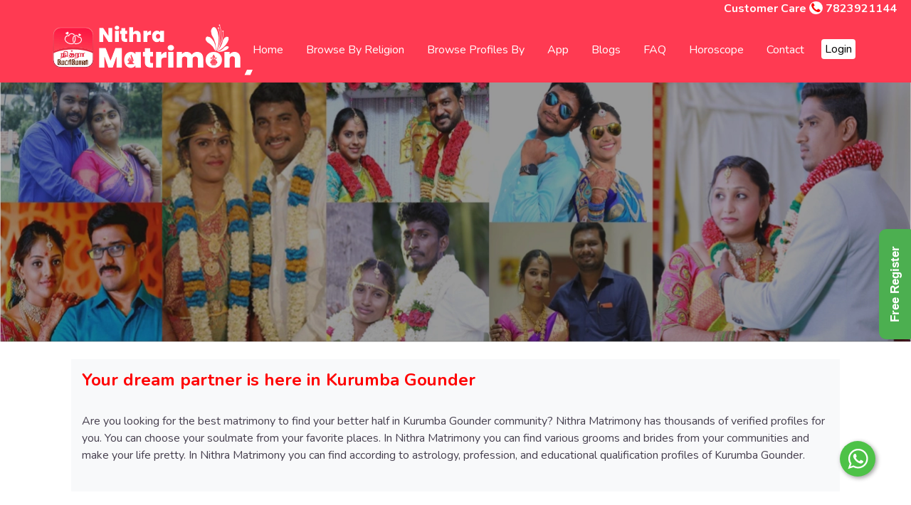

--- FILE ---
content_type: text/html; charset=UTF-8
request_url: https://nithramatrimony.net/kurumba-gounder-matrimony
body_size: 17795
content:
















<!DOCTYPE html>
<html lang="en">

<head>

    <meta charset="UTF-8">
<base href="https://nithramatrimony.net/">

<!--    <base href="http://192.168.57.43/manamaalai/">-->
<!--    <base href="http://localhost/manamaalai/">-->



    <title>Free Kurumba gounder Matrimonial Site For Tamil Brides & Grooms | Nithra  Matrimony</title>
    <meta name="description" content="Genuine Tamil Kurumba Gounder Matrimony Site | 100% verified profiles of kurumba gounder  matrimony brides & grooms on Nithra matrimony.com that are fully verified profiles. Most Trusted and official matrimonial service exclusively for kurumba gounder brides & Grooms! Register Free.">
    <meta name="keywords" content="kurumba gounder matrimony, kurumba gounder matrimonial, kurumba gounder brides, kurumba gounder grooms, tamil kurumba gounder matrimony">

<meta name="viewport" content="width=device-width,initial-scale=1">

<meta name="robots" content="index, follow">

<script>(function(w,d,s,l,i){w[l]=w[l]||[];w[l].push({'gtm.start':
            new Date().getTime(),event:'gtm.js'});var f=d.getElementsByTagName(s)[0],
        j=d.createElement(s),dl=l!='dataLayer'?'&l='+l:'';j.async=true;j.src=
        'https://www.googletagmanager.com/gtm.js?id='+i+dl;f.parentNode.insertBefore(j,f);
    })(window,document,'script','dataLayer','GTM-WZMMWDP');
   </script>


<link href="https://fonts.googleapis.com/css?family=Nunito:300,400,400i,600,700,800,900" rel="stylesheet">

<!--<link rel="stylesheet" href="--><!--assets/styles/vendor/slick.css">-->

<!--<link rel="stylesheet" href="--><!--assets/styles/vendor/aos.css">-->

<link rel="stylesheet" href="https://nithramatrimony.net/assets/styles/css/themes/lite-purple.min.css">
<link rel="stylesheet" href=" https://cdnjs.cloudflare.com/ajax/libs/owl-carousel/1.3.3/owl.carousel.min.css">

<link rel="stylesheet" href="https://cdnjs.cloudflare.com/ajax/libs/font-awesome/4.7.0/css/font-awesome.min.css">

<!--<link rel="stylesheet" href="https://use.fontawesome.com/releases/v5.8.1/css/all.css"-->
<!--      integrity="sha384-50oBUHEmvpQ+1lW4y57PTFmhCaXp0ML5d60M1M7uH2+nqUivzIebhndOJK28anvf" crossorigin="anonymous">-->
<!--<link rel="shortcut icon" href="https://d1n38xan9p5vaa.cloudfront.net/web-assets/logo.webp"/>-->
<link rel="shortcut icon" href="https://d1n38xan9p5vaa.cloudfront.net/app-assets/fav_icon_v2.png"/>
<link rel="stylesheet" href="https://nithramatrimony.net/assets/styles/css/custom_css.css">
<style>
    /*#news-slider{*/
    /*margin-top: 80px;*/
    /*}*/
    .post-slide {

        margin: 20px 15px 20px;
        border-radius: 15px;
        padding-top: 1px;
        box-shadow: 0px 14px 22px -9px #bbcbd8;
    }

    .post-slide .post-img {
        position: relative;
        overflow: hidden;
        border-radius: 10px;
        /*margin: -12px 15px 8px 15px;*/
        /*margin-left: -10px;*/
    }

    .post-slide .post-img img {
        width: 100%;
        height: auto;
        /*transform: scale(1,1);*/
        /*transition:transform 0.2s linear;*/
    }

    .post-slide:hover .post-img img {
        /*transform: scale(1.1,1.1);*/
    }

    .post-slide .over-layer {
        width: 100%;
        height: 100%;
        position: absolute;
        top: 0;
        left: 0;
        opacity: 0;
        /*background: linear-gradient(-45deg, rgba(6,190,244,0.75) 0%, rgba(45,112,253,0.6) 100%);*/
        transition: all 0.50s linear;
    }

    .post-slide:hover .over-layer {
        opacity: 1;
        text-decoration: none;
    }

    .post-slide .over-layer i {
        position: relative;
        top: 45%;
        text-align: center;
        display: block;
        color: #fff;
        font-size: 25px;
    }

    .post-slide .post-content {
        background: #fff;
        padding: 2px 20px 40px;
        border-radius: 15px;
    }

    .post-slide .post-title a {
        font-size: 15px;
        font-weight: bold;
        color: #333;
        display: inline-block;
        text-transform: uppercase;
        transition: all 0.3s ease 0s;
    }

    .post-slide .post-title a:hover {
        text-decoration: none;
        color: #3498db;
    }

    .post-slide .post-description {
        line-height: 24px;
        color: #808080;
        margin-bottom: 25px;
    }

    .post-slide .post-date {
        color: #a9a9a9;
        font-size: 14px;
    }

    .post-slide .post-date i {
        font-size: 20px;
        margin-right: 8px;
        color: #CFDACE;
    }

    .post-slide .read-more {
        padding: 7px 20px;
        float: right;
        font-size: 12px;
        background: #2196F3;
        color: #ffffff;
        box-shadow: 0px 10px 20px -10px #1376c5;
        border-radius: 25px;
        text-transform: uppercase;
    }

    .post-slide .read-more:hover {
        background: #3498db;
        text-decoration: none;
        color: #fff;
    }

    .owl-controls .owl-buttons {
        text-align: center;
        margin-top: 20px;
    }

    .owl-controls .owl-buttons .owl-prev {
        background: #FF3A52;
        position: absolute;
        /*top:-13%;*/
        bottom: 46%;
        left: 15px;
        padding: 0 18px 0 15px;
        border-radius: 50px;
        /*box-shadow: 3px 14px 25px -10px #92b4d0;*/
        transition: background 0.5s ease 0s;
    }

    .owl-controls .owl-buttons .owl-next {
        background: #FF3A52;
        position: absolute;
        /*top:-13%;*/
        bottom: 46%;
        right: 15px;
        padding: 0 15px 0 18px;
        border-radius: 50px;
        /*box-shadow: -3px 14px 25px -10px #92b4d0;*/
        transition: background 0.5s ease 0s;
    }

    .owl-controls .owl-buttons .owl-prev:after,
    .owl-controls .owl-buttons .owl-next:after {
        content: "\f104";
        font-family: FontAwesome;
        color: white;
        font-size: 30px;
    }

    .owl-controls .owl-buttons .owl-next:after {
        content: "\f105";
    }

    @media only screen and (max-width: 1280px) {
        .post-slide .post-content {
            padding: 0px 15px 25px 15px;
        }
    }

    /*@media (min-width: 961px) {*/
    /*    #news-slider1 .owl-controls .owl-buttons .owl-prev, #news-slider1 .owl-controls .owl-buttons .owl-next {*/
    /*        top: -39%;*/
    /*    }*/

    /*}*/


</style>    <meta name="robots" content="index, follow">

            <link rel="canonical" href="https://nithramatrimony.net/kurumba-gounder-matrimony" />
    
    <style>
        .intro1Wrap {
            padding: 90px 0 30px 0 !important;
        }

        @media screen and (max-width: 768px) {

            .intro1Wrap {
                padding: 70px 0 25px 0 !important;
            }


        }


        @media screen and (max-width: 480px) {

            .ngu_control_button {
                margin-top: -170px !important;
            }

        }

        .padding-0 {
            padding-left: 0px !important;
            padding-right: 0px !important;
        }

        a {
            text-decoration: none;
            color: black;
        }

        /*add css*/

        .card {
            border: 1px solid #dfe0e3;
        }

        @media screen and (max-width: 576px) {

            .col-4,
            .col-8,
            .col-3,
            .col-9,
            .col-sm-4,
            .col-sm-8,
            .col-md-8,
            .col-lg-8,
            .col-md-4,
            .col-lg-4,
            col-md-9,
            col-md-3 {
                padding-right: 0px !important;
                padding-left: 0px !important;
            }


        }

        .image_auto {
            margin: auto;
        }

        .work-carousel-wrap {
            padding: 20px 0 !important;
        }


        /*only this page*/
        @media (min-width: 1300px) {
            .container {
                max-width: 1280px !important;
            }
        }

        .btnstyle {
            padding: 2px 5px;
            /* padding-left: 7px; */
            /* padding-right: 6px; */
            font-size: 16px;
            /* margin: auto; */
            margin-top: 5px;
        }
    </style>
    <style>
        /*.pagination {*/
        /*    text-align: right;*/
        /*    margin: 0;*/
        /*    padding: 0;*/
        /*    margin: 0 0 10px;*/
        /*}*/
        .pagination li {
            display: inline-block;
            list-style: none;
            padding: 10px 15px;
            cursor: pointer;
            color: black;
        }

        .pagination li.active {
            background: red;
            color: white;
        }

        .block {
            display: none;
        }

        .h1_style h1 {
            font-size: 24px;
            color: red;
            font-weight: 700 !important
        }
    </style>
    
        <script type="application/ld+json">
            {
                "@context": "https://schema.org/",
                "@type": "Product",
                "name": "kurumba-gounder-matrimony",
                "image": "https://d1n38xan9p5vaa.cloudfront.net/web-assets/home1.webp",
                "description": "Kurumba Gounder Matrimony Brides & Grooms Tamilnadu ",
                "brand": {
                    "@type": "Brand",
                    "name": "Nithra Matrimony"
                },
                "aggregateRating": {
                    "@type": "AggregateRating",
                    "ratingValue": "5",
                    "bestRating": "5",
                    "worstRating": "4",
                    "ratingCount": ""
                }
            }
        </script>
    
</head>

<body class="text-left full-font-size">
    <!-- Google Tag Manager (noscript) -->
    <noscript>
        <iframe src="https://www.googletagmanager.com/ns.html?id=GTM-WZMMWDP"
            height="0" width="0" style="display:none;visibility:hidden"></iframe>
    </noscript>
    <!-- End Google Tag Manager (noscript) -->
    <!-- Pre Loader Strat  -->




    <!-- Pre Loader end  -->
    <style>



    @media screen and (max-width: 768px) {
        #show_mobile {
            display: block;
        }

        #show_desktop {
            display: none;
        }
    }

    /*.intro1Wrap {*/
    /*    padding: 10px 0 !important;*/


    /*}*/



    .card {
        box-shadow: 2px 4px 8px 0 rgba(0, 0, 0, 0.2);
        transition: 0.3s;
        /*width: 40%;*/
    }
    .modal-input .form-group label {
        font-family: emoji;
        font-size: 17px;
        color: black !important;
    }
    .formcolor
    {
        border-top: 5px solid red;
        border-bottom: 5px solid red;
    }
    .modal-input input[type=text], select {
        width: 100%;
        padding: 3px 15px;
        margin: 8px 0;
        display: inline-block;
        border: 1px solid #ccc !important;
        border-radius: 4px;
        box-sizing: border-box;
        height: 36px;
    }
    .modal-input .form-control {
        height: 36px;
        border: 2px solid #ccc;
    }
    .alert {
        padding: 20px;
        background-color: lightgreen;
        color: white;
        opacity: 1;
        transition: opacity 0.6s;
        margin-bottom: 15px;
    }

    .alert.success {
        background-color: blue;
        width: 50%;
        margin: auto;
        font-size: 20px;
    }
    .word-style{
        font-size: 18px;
    }

    @media screen and (max-width: 480px) {
        .word-style{
            font-size: 16px;
        }
    }

    /*input:focus {*/
    /*    border-color: unset;*/
    /*}*/

    /*select:focus {*/
    /*    border-color: unset;*/
    /*}*/


</style>
<!--<div class="preloader">-->

<!--    <video autoplay loop muted playsinline>-->

<!--        <source src="include/nloader.webm" type="video/webm"/>-->

<!--        <source src="include/nloader.mp4" type="video/mp4"/>-->

<!--    </video>-->

<!--</div>-->



<div class="loadscreen" id="preloader">

    <video class="mobile_video" autoplay loop muted playsinline>

        <source src="https://d1n38xan9p5vaa.cloudfront.net/web-assets/nloader.webm" type="video/webm" />

        <source src="https://d1n38xan9p5vaa.cloudfront.net/web-assets/nloader.mp4" type="video/mp4" />



    </video>





</div>



<!--<div id="feedback">-->

<!--    <a href="https://play.google.com/store/apps/details?id=nithra.tamil.marriage.matrimony.thirumanaporutham&amp;referrer=utm_source%3D--><!--"-->

<!--       target="_blank">-->

<!--        <span >Free Register </span>-->

<!--    </a>-->

<!--</div>-->



<!-- <div id="feedback"  class="regFreeBtn" data-campaign="MAT_WEB_S">

    <span >Free Register </span>

</div> -->
<div id="feedback" class="regFreeBtn12" onclick="display('register')">

    <span>Free Register </span>

</div>

<div id="myModal" class="modal fade" role="dialog">

    <div class="modal-dialog modal-select-click">

        <!-- Modal content-->

        <div class="modal-content ">

            <div class="modal-header">

                <b class="word-style" style="margin: auto;color: red">Meet Your Life Partner Now With Us !</b>

                <button type="button" class="close close_modal" data-dismiss="modal">&times;</button>

                <!--         <h4 class="modal-title">Modal Header</h4> -->

            </div>

            <div class="modal-body ">

                <div class="modal-input">



                    <form class="form" method="post" id="submitForm">

                        <div class="form-group">



                            <!--                            <div class="row">-->

                            <!--                                <div class="col-md-3" id="apnding_image">-->

                            <!---->

                            <!---->

                            <!--                                </div>-->

                            <!--                                <div class="col-md-9"></div>-->

                            <!---->

                            <!--                            </div>-->



                            <p class="" style="text-align: end">Already a member ?

                                <a target="_blank" href="https://nithramatrimony.net/web/"> <span class="p-1" style="color: green">

                                        <b>Login</b>

                                    </span></a>
                            </p>



                        </div>

                        <div class="form-group mb-4 col-md-12">



                            <label>Matrimony Profile For <span class="text-danger">*</span> </label>

                            <select name="creator_name" class="profile-select form-control reg_all modal-radius"

                                required="required">

                                <!--                                <option value="">Select Profile</option>-->

                                <option value="My Self">My Self</option>

                                <option value="Daughter">Daughter</option>

                                <option value="Son">Son</option>

                                <option value="Sister">Sister</option>

                                <option value="Brother">Brother</option>

                                <option value="Relative">Relative</option>

                                <option value="Friend">Friend</option>



                            </select>

                        </div>





                        <div class="form-group mb-4 ttt col-md-12">

                            <label for="name">Name<span class="text-danger">*</span> </label>

                            <input type="text" name="name" id="name" class="closediv reg_all form-control modal-radius"

                                placeholder="Your Name"



                                required>



                        </div>

                        <div class="form-group mb-4 col-md-12">

                            <label for="mobile">Contact Number<span class="text-danger">*</span>



                            </label>

                            <!--                                <input type="number" id="mobile" required maxlength="10" name="mobile"-->

                            <!--                                       class="form-control"-->

                            <!--                                       placeholder="Your Mobile Number" aria-describedby="helpId">-->



                            <input type="text" name="mobile" id="mobile" class="form-control  reg_all closediv modal-radius"

                                oninput="this.value=this.value.replace(/[^\d]/,'')"

                                placeholder=" Mobile Number" pattern=".{10,}"

                                required>





                        </div>





                        <div class="form-group mb-4 col-md-12">



                            <label>Gender <span class="text-danger">*</span> </label>

                            <select name="gender" id="gender" class="closediv form-control reg_all modal-radius"

                                required="required">

                                <option value="">Select Gender</option>

                                <option value="male">Male</option>

                                <option value="female">Female</option>



                            </select>

                        </div>

                        <div class="form-group mb-4 col-md-12">

                            <label for="birthdate">Select Your DOB:</label><br>

                            <input type="date" id="birthdate" class="birthdate closediv form-control reg_all modal-radius" name="birthdate" required>



                        </div>
                        
                        <div class="form-group mb-4 col-md-12">
                          <input type='checkbox' checked>  I hereby authorize to send notification via SMS, email, RCS and others as per <a

                                        href="tc_matrimoney.php"

                                        rel="noreferrer"

                                        style="text-decoration:underline;color:rgba(5,0,0,0.59);letter-spacing:0.8px;" target="_blank">T&amp;C</a> and <a

                                        href="privacy.php" rel="noreferrer"

                                        style="text-decoration:underline;color:rgba(5,0,0,0.59);letter-spacing:0.8px;" target="_blank">Privacy Policy</a>
                        </div>



                        <div class="g-recaptcha col-md-12"

                            data-sitekey="6LdZaQgpAAAAAMUaEQCFSs13O6lrMo4iOeHSPnmp"></div>

                        <p style="color: red;text-align: center;font-size: 14px">(Note : Click The Checkbox Before Submit) </p>













                        <div class="login-password" style="padding: 0">

                            <input type="submit" class="register_profile btn btn-success" value="Register Free" name="register_profile"

                                id="submit"

                                style="float:right;font-size: 20px;margin: 18px ;font-family: emoji;" />

                        </div>





                    </form>

                </div>

            </div>

            <div class="modal-footer">

                <!--         <button type="button" class="btn btn-default" data-dismiss="modal">Close</button> -->

            </div>

        </div>



    </div>

</div>





<button

    type="button"

    class="btn btn-danger btn-floating btn-lg"

    id="btn-back-to-top">

    <i class="fa fa-arrow-up "></i>

</button>

<div class="container demo">





    <div id="myModal2" class="modal right fade" role="dialog" data-backdrop="true">

        <div class="modal-dialog modal-dialog-right modal-select-click">

            <!-- Modal content-->

            <div class="modal-content modal-full-content ">

                <div class="modal-header" style="padding: 5px 1rem;">

                    <b class="" style="margin: auto;color: white;text-align: center">Meet Your Life Partner Now With Us !</b>

                    <button type="button" class="close close_modal" data-dismiss="modal">&times;</button>

                    <!--         <h4 class="modal-title">Modal Header</h4> -->

                </div>

                <div class="modal-body " style="padding: unset;">

                    <div class="modal-input">



                        <form class="form " method="post">



                            <div class="form-group  col-md-12">



                                <label style="font-size: 15px;">Matrimony Profile For </label>

                                <select name="creator_name" class="profile-select-right reg_right form-control modal-radius"

                                    required="required">

                                    <!--                                <option value="">Select Profile</option>-->

                                    <option value="My Self">My Self</option>

                                    <option value="Daughter">Daughter</option>

                                    <option value="Son">Son</option>

                                    <option value="Sister">Sister</option>

                                    <option value="Brother">Brother</option>

                                    <option value="Relative">Relative</option>

                                    <option value="Friend">Friend</option>



                                </select>

                            </div>





                            <div class="form-group ttt col-md-12">

                                <!--                                <label for="name">Name<span class="text-danger">*</span> </label>-->

                                <input type="text" name="name" id="name_right" class="closediv reg_right form-control modal-radius"

                                    placeholder="Your Name"



                                    required>



                            </div>

                            <div class="form-group  col-md-12">

                                <!--                                <label for="mobile">Contact Number<span class="text-danger">*</span>-->





                                <!--                                <input type="number" id="mobile" required maxlength="10" name="mobile"-->

                                <!--                                       class="form-control"-->

                                <!--                                       placeholder="Your Mobile Number" aria-describedby="helpId">-->



                                <input type="text" name="mobile" id="mobile-right" class="form-control reg_right closediv modal-radius"

                                    oninput="this.value=this.value.replace(/[^\d]/,'')"

                                    placeholder=" Mobile Number" pattern=".{10,}"

                                    required>





                            </div>





                            <div class="form-group  col-md-12">



                                <!--                                <label>Gender <span class="text-danger">*</span> </label>-->

                                <select name="gender" id="gender-right" class="closediv form-control reg_right modal-radius"

                                    required="required">

                                    <option value="">Select Gender</option>

                                    <option value="male">Male</option>

                                    <option value="female">Female</option>



                                </select>

                            </div>







                            <div class="login-password" style="padding: 0;text-align: center">

                                <input type="submit" class="btn btn-success" value="Register Free" name="register_profile"



                                    style="font-size: 16px;margin: 0 0 6px 0 ;padding: 4px" />

                            </div>





                        </form>

                    </div>

                </div>



            </div>



        </div>

    </div>





</div>


    <div class="app-landing-wrap landing_wrap">
        <div id="landing_wrap" class="landing-indigo-deep">

            <!--=============== Header start ================-->
            <div class="main-header header-fixed-default" id="home-header">
                <b id="customer-care" >
    Customer Care 
 <i class="fa fa-phone headtel" aria-hidden="true" ></i>
    
    <a id="phone-number" href="tel:9100000420" style="color: white; text-decoration: none;"></a>
</b>
<nav class="navbar container w-100 navbar-expand-lg navbar-transparent bg-transparent">



<!--    <div class="logo">-->

<!--        <a href="/"> <img src="https://d1n38xan9p5vaa.cloudfront.net/web-assets/logo.webp" alt="logo"></a>-->

<!--    </div>-->

<!--    <a href="/" >   <h3 class="font-weight-bold text-white t-shadow" id="show_mobile">Nithra <span-->

<!--                    class="bg-main">Matrimony</span>-->

<!--        </h3></a>-->

    <div>  <a href="/">

<!--            <img src="https://d1n38xan9p5vaa.cloudfront.net/web-assets/matrimony_logo.png" >-->

<!--            <img src="https://d1n38xan9p5vaa.cloudfront.net/web-assets/matrimony_logo_white_v1.png" alt="Nithra Matrimony">-->

            <img src="https://d1n38xan9p5vaa.cloudfront.net/app-assets/matrimony_logo_white_1v2.png" alt="Nithra Matrimony">

        </a>

    </div>



    <div class="menu-toggle navbar-toggler" id="menu-toggle-navbar-toggler" data-toggle="collapse"

         data-target="#navbarSupportedContent">

        <div></div>

        <div></div>

        <div></div>

    </div>



    <div class="collapse navbar-collapse" id="navbarSupportedContent">

        <div class="align-items-center decoration-none" style="margin: -20px; margin-top: -15px;">

            <!--            <a href="/"> <img src="nithra matrimony logo_2.webp"width="130" height="70" alt="logo"></a>-->

            <!-- Mega menu -->

            <!--                        <h3 class="my-heading text-white"> <span class="bg-main">Matrimony</span></h3>-->



<!--            <a href="/" >    <h3 id="show_desktop" class="font-weight-bold text-white t-shadow">Nithra <span class="bg-main">Matrimony</span>-->

<!--                </h3></a>-->



            <!-- / Mega menu -->



        </div>



        <div style="margin: auto"></div>



        <div class="header-part-right">



            <ul class="navbar-nav mr-auto">



                <li class="nav-item">

                    <a class=" nav-link nav_close m-2"   href="/">Home</a>

                </li>



                <!--                            <li class="nav-item">-->

                <!--                                <a class=" nav-link nav_close m-2" target="_blank" href="https://nithramatrimony.net/caste">Browse By Caste</a>-->

                <!--                            </li>-->

                <li class="nav-item">

                    <a class="scroll-to nav-link  m-2" href="">Browse By Religion



                    </a>

                    <ul class="">

                        <!--                                    <p class="nav-item text-white">Help Number</p>-->

                        <li class="nav-item text-white">

                            <a class="nav_close"

                               href="hindu-matrimony">Hindu</a>



                        </li>

                        <li class="nav-item">

                            <a class="nav_close" href="muslim-matrimony"

                            >Muslim</a>

                        </li>

                        <li class="nav-item">

                            <a class="nav_close" href="christian-matrimony" >Christian</a>

                        </li>

                    </ul>

                </li>

                <li class="nav-item">

                    <a class="scroll-to nav-link  m-2 " href="">Browse Profiles By</a>

                    <ul class="nav-list-style">

                        <!--                                    <p class="nav-item text-white">Help Number</p>-->

                        <!--                        <li class="nav-item text-white">-->

                        <!--                            <a class="nav_close" href="matrimony_religion.php">Religion</a>-->

                        <!--                        </li>-->

                        <li class="nav-item">

                            <a class="nav_close" href="hindu-matrimony-brides-grooms">Hindu </a>

                        </li>

                        <li class="nav-item">

                            <a class="nav_close" href="christian-matrimony-brides-grooms">Christian </a>

                        </li>

                        <li class="nav-item">

                            <a class="nav_close" href="muslim-matrimony-brides-grooms">Muslim </a>

                        </li>

                        <li class="nav-item">

                            <a class="nav_close" href="city-matrimonial">Location</a>

                        </li>

                        <li class="nav-item">

                            <a class="nav_close" href="occupation-matrimonial">Profession</a>

                        </li>



                        <li class="nav-item">

                            <a class="nav_close"  href="education-matrimony-brides-grooms">Qualification</a>

                        </li>

                        <li class="nav-item">

                            <a class="nav_close"  href="marital-status-matrimonial">Marital Status</a>

                        </li>

                        <li class="nav-item">

                            <a class="nav_close" href="state-matrimony-brides-grooms">State</a>

                        </li>

                        <li class="nav-item">

                            <a class="nav_close" href="dosham-matrimony">Dosham</a>

                        </li>

                        <li class="nav-item">

                            <a class="nav_close" href="caste-second-marriage-matrimony">Second Marriage By Caste</a>

                        </li>

                        <li class="nav-item">

                            <a class="nav_close" href="divorced-matrimony-brides-grooms">Divorcee By Caste</a>

                        </li>

                        <li class="nav-item">

                            <a class="nav_close" href="divorced-location-brides-grooms">Divorcee By Location</a>

                        </li>

                        <li class="nav-item">

                            <a class="nav_close" href="second-marriage-location-brides-grooms">Second Marriage By Location</a>

                        </li>

                        <li class="nav-item">

                            <a class="nav_close" href="differently-abled-matrimony">Differently Abled</a>

                        </li>





                    </ul>





                </li>

                <li class="nav-item">

                    <a class="scroll-to nav-link nav_close m-2 app_show" href="">App</a>

                </li>

                <li class="nav-item">

                    <a class=" nav-link nav_close m-2"  href="blog">Blogs</a>

                </li>

                <li class="nav-item">

                    <a class=" nav-link nav_close m-2"  href="frequently_asked_questions.php">FAQ</a>

                </li>

                <li class="nav-item">

                    <a class=" nav-link nav_close m-2"  href="horoscope.php">Horoscope</a>

                </li>





                <li class="nav-item ">

                    <!--                        <i style="font-size: 22px" class="fa fa-question-circle scroll-to nav-link m-2"></i>-->

                    <!--                        <a class="scroll-to nav-link " href="">Help</a>-->

                    <!--                        <i style="font-size: 22px" class="fa fa-question-circle scroll-to nav-link m-2">-->

                    <a class="scroll-to nav-link m-2" href="">Contact</a>



                    <ul>

                        <!--                                    <p class="nav-item text-white">Help Number</p>-->

<!--                        <li class="nav-item text-white">-->

<!--                            Help Number-->

<!--                        </li>-->

                        <li class="nav-item">

                            <a class="nav_close" href="tel:7823921144">78239 21144</a>

                        </li>

                    </ul>

                </li>



                <li class="nav-item ">

                    <a class=" nav-link  "   href="https://nithramatrimony.net/web/">

                        <button class=" btnstyle btn ">Login</button>

                    </a>

                </li>





<!--                <li class="nav-item">-->

<!--                    <a class="scroll-to nav-link m-2" href=""></a>-->

<!--                </li>-->

            </ul>



        </div>

    </div>

</nav>

            </div>
            <!--=============== Header End ================-->


            <!-- ============ Main content start ============= -->
            <div class="main-content-wrap">
                <section id="intro-wrap" class="intro1Wrap text-left text-white">

                    
<!--<a href="https://play.google.com/store/apps/details?id=nithra.tamil.marriage.matrimony.thirumanaporutham&referrer=utm_source%3D--><!-- "-->
<!--   target="_blank">-->
<img src="https://d1n38xan9p5vaa.cloudfront.net/web-assets/website_banner.webp"
     class="center-image reg_ban_img" alt=" Find your life partner with free registration" style="margin-bottom: 5%" onclick="display('register')" >
<!--</a>-->

<!--<img src="https://d1n38xan9p5vaa.cloudfront.net/web-assets/banner_matrimony.webp"-->
<!--     class="center-image" alt="marriage" onclick="display('register')">-->

<!--<div class="ban-search-sec block-ban-filter" >-->
<!--    <form action="" method="post" >-->
<!--        <div class="row" style="margin: auto">-->
<!--            <div class="col-lg-12">-->
<!--                <div class="row">-->
<!--                    <div class="col-lg-3 col-md-3 col-12 p-0">-->
<!--                        <select class="form-control register_banner" id="reg_person_banner" name="creator_name" required="required">-->
<!--                            <option value="My Self">My Self</option>-->
<!--                            <option value="Daughter">Daughter</option>-->
<!--                            <option value="Son">Son</option>-->
<!--                            <option value="Sister">Sister</option>-->
<!--                            <option value="Brother">Brother</option>-->
<!--                            <option value="Relative">Relative</option>-->
<!--                            <option value="Friend">Friend</option>-->
<!--                        </select>-->
<!---->
<!--                    </div>-->
<!--                    <div class="col-lg-2 col-md-2 col-12 p-0">-->
<!---->
<!--                        <input type="text" name="name" id="reg_name" class="form-control register_banner" placeholder="Your Name" required>-->
<!--                    </div>-->
<!--                    <div class="col-lg-2 col-md-2 col-12 p-0">-->
<!--                        <input type="text" id="reg_mobile" name="mobile" class="form-control  register_banner"-->
<!--                               oninput="this.value=this.value.replace(/[^\d]/,'')"-->
<!--                               placeholder=" Mobile Number" pattern=".{10,}"-->
<!--                               required>-->
<!--                    </div>-->
<!--                    <div class="col-lg-2 col-md-2 col-12 p-0">-->
<!---->
<!--                        <select name="gender" id="reg_gender" class="closediv form-control register_banner"-->
<!--                                required="required">-->
<!--                            <option value="">Select Gender</option>-->
<!--                            <option value="male">Male</option>-->
<!--                            <option value="female">Female</option>-->
<!---->
<!--                        </select>-->
<!--                    </div>-->
<!---->
<!---->
<!--                    <div class="col-lg-3 col-md-3 col-12 p-0">-->
<!--                        <input type="submit" class="btn  wrn-btn1" name="register_profile" value="Free Register">-->
<!--                    </div>-->
<!---->
<!--                </div>-->
<!--            </div>-->
<!--        </div>-->
<!--    </form>-->
<!--</div>-->

                </section>
                <section id="pricing-wrap" class="pricing-one-wrap ">
                    <div class=" container desc1-up">
                        <div class="profile_location cender_details" id="brides">
                            <div class=" col-lg-12  col-md-12 col-12 mb-lg-0 mb-4 pricing-single-wrap">
                                <div class=" content-location light-gray h1_style">
                                                                        
    <div class="row  p-2">



        <div class="col-md-12 col-lg-12 col-12">

            <!--            <a href="https://play.google.com/store/apps/details?id=nithra.tamil.marriage.matrimony.thirumanaporutham&referrer=utm_source%3D--><!--"  target="_blank">-->

            <!--            <div class="btn half-button green_bg text-white text-uppercase" style=" border-radius: 10px;float: right">-->

            <!--                <span>Free Register-->

            <!--                </span>-->

            <!--            </div>-->

            <!--            </a>-->

            <h1>Your dream partner is here in Kurumba Gounder</h1><br> Are you looking for the best matrimony to find your better half in Kurumba Gounder community? Nithra Matrimony has thousands of verified profiles for you. You can choose your soulmate from your favorite places. In Nithra Matrimony you can find various grooms and brides from your communities and make your life pretty. In Nithra Matrimony you can find according to astrology, profession, and educational qualification profiles of Kurumba Gounder. <br><br>


            <!--            <a class="topclass" style="cursor: pointer;float: right;"><i-->

            <!--                        class="fa fa-arrow-down"></i> Read more</a>-->

        </div>

        <!--        <div class="col-md-4 col-lg-4 col-12 " style="margin: auto;" >-->

        <!--            <div>-->

        <!--                <a href="https://play.google.com/store/apps/details?id=nithra.tamil.marriage.matrimony.thirumanaporutham&referrer=utm_source%3D--><!-- "-->

        <!--                   target="_blank">-->



        <!--                    <img  class="off_img" src="https://d1n38xan9p5vaa.cloudfront.net/web-assets/nithra%20matrimony%20website%20banner%20seo.webp" alt="special_offer"  >-->

        <!--                </a>-->

        <!--            </div>-->

        <!---->



        <!--        </div>-->

    </div>

                                </div>

                                <br>

                                <div class="row">

                                    <!--                                <div class="col-lg-8">-->
                                    <div class="col-lg-8 col-md-8" id="scrollcard">
                                        <div id="reg_js_img" style="text-align:center;margin-top: 14em!important">
                                            <img src="nithra_loader.gif" height="80" width="80" alt="Loading" />
                                        </div>
                                        <div class="hide_card_profile" id="hide_card_profile">
                                            







                                        </div>
                                    </div>

                                    <div class="col-lg-4

                        col-md-4 col-12 mb-lg-0 ">
                                        <!--<div data-aos="fade-up "-->
<!--     class="  pricing-single-wrap light-gray pt-3 common-list">-->
<!--    <div class="  p-2">-->
<!--        <h5 class="sub_list font-weight-bold">Religion</h5>-->
<!---->
<!--        <ul class="list-inline  space_list">-->
<!--            <li class="border-list hightlight-list-hover">-->
<!--                <a href="hindu-matrimony">Hindu</a>-->
<!--            </li>-->
<!--            <li class="border-list hightlight-list-hover">-->
<!--                <a href="muslim-matrimony">Muslim</a>-->
<!--            </li>-->
<!--            <li class="border-list hightlight-list-hover">-->
<!--                <a href="christian-matrimony">Christian</a>-->
<!--            </li>-->
<!--        </ul>-->
<!--    </div>-->
<!--    <div class="  p-2">-->
<!--        <h5 class="sub_list font-weight-bold">Hindu - Caste</h5>-->
<!--        <ul class="list-inline  space_list">-->
<!--            <li class="border-list hightlight-list-hover">-->
<!--                <a href="hindu-caste-no-bar-profiles"> Caste No Bar </a>-->
<!---->
<!--            </li>-->
<!--            --><!--                        <li class="border-list hightlight-list-hover">-->
<!--                            <a href="--><!--"> --><!--</a>-->
<!---->
<!--                        </li>-->
<!---->
<!--                        -->
<!--            <li class="  green_text border-list">-->
<!--                <a href="hindu-matrimony-brides-grooms"> <b> <span class="">View More</span>-->
<!--                    </b></a>-->
<!---->
<!--            </li>-->
<!---->
<!---->
<!--                                                        <li class="showdistbtn1 border-list"><b><i class="fa fa-angle-down distangle1"-->
<!--                                                                                       style="font-size: xx-large;"></i></b>-->
<!--                                                        </li>-->

<!--        </ul>-->
<!---->
<!--    </div>-->
<!--    <div class="  p-2">-->
<!--        <h5 class="sub_list font-weight-bold">Muslim - Caste</h5>-->
<!--        <ul class="list-inline  space_list">-->
<!--            <li class="border-list hightlight-list-hover">-->
<!--                <a href="muslim-caste-no-bar-profiles"> Caste No Bar </a>-->
<!---->
<!--            </li>-->
<!---->
<!--            --><!--                        <li class="border-list hightlight-list-hover">-->
<!--                            <a href="--><!--"> --><!--</a>-->
<!---->
<!--                        </li>-->
<!---->
<!--                        -->
<!--            <li class="  green_text border-list">-->
<!--                <a href="muslim-matrimony-brides-grooms"> <b> <span class="">View More</span>-->
<!--                    </b></a>-->
<!---->
<!--            </li>-->
<!--        </ul>-->
<!--    </div>-->
<!--    <div class="p-2">-->
<!--        <h5 class="sub_list font-weight-bold">Christian - Caste</h5>-->
<!--        <ul class="list-inline  space_list">-->
<!--            <li class="border-list hightlight-list-hover">-->
<!--                <a href="christian-caste-no-bar-profiles"> Caste No Bar </a>-->

<!--            </li>-->
<!--            --><!--                        <li class="border-list hightlight-list-hover">-->
<!--                            <a href="--><!--"> --><!--</a>-->
<!---->
<!--                        </li>-->
<!---->
<!--                        --><!--            <li class="  green_text border-list">-->
<!--                <a href="christian-matrimony-brides-grooms"> <b> <span class="">View More</span>-->
<!--                    </b></a>-->
<!--            </li>-->
<!--        </ul>-->
<!--    </div>-->
<!--    <div class="  p-2">-->
<!--        <h5 class="sub_list font-weight-bold">By Profession</h5>-->
<!---->
<!--        <ul class="list-inline  space_list">-->
<!--            --><!--                        <li class="border-list hightlight-list-hover">-->
<!--                            <a href="--><!--"> --><!--</a>-->
<!---->
<!--                        </li>-->
<!---->
<!--                        -->
<!--            <li class="  green_text border-list">-->
<!--                <a href="occupation-matrimonial"> <b> <span class="">View More</span>-->
<!--                    </b></a>-->
<!--            </li>-->
<!--        </ul>-->
<!--    </div>-->
<!--    <div class="p-2">-->
<!--        <h5 class="sub_list font-weight-bold">By City</h5>-->

<!--        <ul class="list-inline  space_list">-->
<!--            --><!--                        <li class="border-list hightlight-list-hover">-->
<!--                            <a href="--><!--"> --><!--</a>-->
<!---->
<!--                        </li>-->
<!---->
<!--                        -->
<!--            <li class="  green_text border-list">-->
<!--                <a href="city-matrimonial"> <b> <span class="">View More</span>-->
<!--                    </b></a>-->
<!---->
<!--            </li>-->
<!---->
<!--        </ul>-->
<!--    </div>-->
<!--    <div class="p-2">-->
<!--        <h5 class="sub_list font-weight-bold">By State</h5>-->
<!---->
<!--        <ul class="list-inline  space_list">-->
<!--            --><!--                    <li class="border-list hightlight-list-hover">-->
<!--                        <a href="--><!--"> --><!--</a>-->
<!---->
<!--                    </li>-->
<!---->
<!--                    --> <!--            <li class="  green_text border-list">-->
            <!--                <a href="city-matrimonial"> <b> <span class="">View More</span>-->
            <!--                    </b></a>-->
            <!---->
            <!--            </li>-->

<!--        </ul>-->
<!--    </div>-->
<!---->
<!--    <div class="  p-2">-->
<!--        <h5 class="sub_list font-weight-bold">By Education</h5>-->
<!---->
<!--        <ul class="list-inline  space_list">-->
<!--            --><!--                        <li class="border-list hightlight-list-hover">-->
<!--                            <a href="--><!--"> --><!--</a>-->
<!---->
<!--                        </li>-->
<!---->
<!--                        --><!---->
<!--            <li class="  green_text border-list">-->
<!--                <a href="education-matrimony-brides-grooms"> <b> <span class="">View More</span>-->
<!--                    </b></a>-->
<!---->
<!--            </li>-->
<!--        </ul>-->
<!--    </div>-->
<!--    <div class="  p-2">-->
<!--        <h5 class="sub_list font-weight-bold">By Marital Status</h5>-->
<!--        <ul class="list-inline  space_list">-->
<!--            --><!--                    <li class="border-list hightlight-list-hover">-->
<!--                        <a href="--><!--"> --><!--</a>-->
<!---->
<!--                    </li>-->
<!---->
<!--                    --><!--                        <li class="border-list hightlight-list-hover">-->
<!--                            <a href="second-marriage-matrimony"> Second Marriage</a>-->
<!--            -->
<!--                        </li>-->
<!---->
<!--        </ul>-->
<!--    </div>-->
<!--    <div class="  p-2">-->
<!--        <h5 class="sub_list font-weight-bold">By Dosham</h5>-->
<!--        <ul class="list-inline  space_list">-->
<!--            --><!--                        <li class="border-list hightlight-list-hover">-->
<!--                            <a href="--><!--"> --><!--</a>-->
<!---->
<!--                        </li>-->
<!---->
<!--                        --><!--            <li class="  green_text border-list">-->
<!--                <a href="dosham-matrimony"> <b> <span class="">View More</span>-->
<!--                    </b></a>-->
<!---->
<!--            </li>-->
<!---->
<!--        </ul>-->
<!--    </div>-->
<!--    <div class="  p-2">-->
<!--        <h5 class="sub_list font-weight-bold"> Second Marriage By Caste </h5>-->
<!--        <ul class="list-inline  space_list">-->
<!--            --><!--                        <li class="border-list hightlight-list-hover">-->
<!--                            <a href="--><!--"> --><!--</a>-->
<!---->
<!--                        </li>-->
<!---->
<!--                        --><!---->
<!--            <li class="  green_text border-list">-->
<!--                <a href="caste-second-marriage-matrimony"> <b> <span class="">View More</span>-->
<!--                    </b></a>-->
<!--            </li>-->
<!--        </ul>-->
<!--    </div>-->
<!--    <div class="  p-2">-->
<!--        <h5 class="sub_list font-weight-bold">Divorcee By Caste </h5>-->
<!--        <ul class="list-inline  space_list">-->
<!--            --><!--                        <li class="border-list hightlight-list-hover">-->
<!--                            <a href="--><!--"> --><!--</a>-->
<!---->
<!--                        </li>-->
<!---->
<!--                        --><!---->
<!--            <li class="  green_text border-list">-->
<!--                <a href="divorced-matrimony-brides-grooms"> <b> <span class="">View More</span>-->
<!--                    </b></a>-->
<!---->
<!--            </li>-->
<!---->
<!---->
<!--        </ul>-->
<!--    </div>-->
<!--    <div class="  p-2">-->
<!--        <h5 class="sub_list font-weight-bold">Divorcee By Location </h5>-->
<!--        <ul class="list-inline  space_list">-->
<!--            --><!--                        <li class="border-list hightlight-list-hover">-->
<!--                            <a href="--><!--"> --><!--</a>-->
<!---->
<!--                        </li>-->
<!---->
<!--                        --><!---->
<!--            <li class="  green_text border-list">-->
<!--                <a href="divorced-location-brides-grooms"> <b> <span class="">View More</span>-->
<!--                    </b></a>-->
<!---->
<!--            </li>-->
<!---->
<!---->
<!--        </ul>-->
<!--    </div>-->
<!--    <div class="p-2">-->
<!--        <h5 class="sub_list font-weight-bold">Second Marriage By Location </h5>-->
<!--        <ul class="list-inline  space_list">-->
<!--            --><!--                        <li class="border-list hightlight-list-hover">-->
<!--                            <a href="--><!--"> --><!--</a>-->
<!---->
<!--                        </li>-->
<!---->
<!--                        --><!--            <li class="  green_text border-list">-->
<!--                <a href="second-marriage-location-brides-grooms"> <b> <span class="">View More</span>-->
<!--                    </b></a>-->
<!--            </li>-->
<!--</ul>-->
<!--    </div>-->
<!--<div class="p-2">-->
<!--        <a href="differently-abled-matrimony">-->
<!--            <h5 class="sub_list font-weight-bold">Differently Abled</h5>-->
<!--        </a>-->
<!--</div>-->
<!--</div>-->

                                    </div>

                                </div>
                            </div>


                            <br>

                            




    <div class="card content-location downclass light-gray">



        <h2>Procedures for finding soulmate in Kurumba Gounder</h2><br> The very first step you need to do is enroll on Nithra Matrimony, enter your details and get a free registration. Discover your future and make your life happier with a single click. 1000+ verified profiles are there, many people have successfully got married to their life partners, register and make your success story with us. Provide your details such as name, contact number, address, caste, mother tongue, height, weight, complexion, and horoscopes details like a star, zodiac sign, dosam, kula, and gotra details. Also, enter job details, income, educational qualifications, and family backgrounds.<br><br> Nithra Matrimony is more user-friendly and made for clients' satisfaction here you have wide options to choose your partner like some people can expect educated and some prefer a non-educated partner based on your wish you can see and select your partner. Government job and private job profiles are also included in Nithra Matrimony. There are various plans are available you can choose according to your convenience such as Standard, Silver, Gold, Diamond, and Platinum Plans.<br><br>
        <h2>What is more special for Kurumba Gounder in Nithra Matrimony?</h2><br> More special offers are available on Nithra Matrimony like free registration, you can view mobile number by choosing your plan, and you can mark your liked profiles in your favorites, We are pleased to announce that you will find Kurumba Gounder NRI profiles from the United States, United Arab Emirates, Australia, Singapore, Malaysia, Saudi Arabia, and many more. Not only city people but also groom and brides from rural and villages also gained by finding their lovable life partners in Nithra Matrimony. It connects the two hearts and a beautiful family from many distances.<br><br> If you have any questions or other queries regarding registration, you can contact our Customer Service and they can give you a clear overview of how to use and resolve your queries. You should register your mobile number to communicate and we have provided our email and contact number on our website you can contact us for any doubts.<br><br> <h2>How to find Kurumba Gounder profiles?</h2><br> Nithra Matrimony is very easy to use compared to other sites. Nithra Matrimony is available in the Google play store as Nithra manamalai app. You can download and access it anywhere in an easy manner. People can search for the best partner who is searching in Kurumba Gounder communities for their son, daughter, friends, colleagues, or family members on Nithra Matrimony. People can follow Nithra Matrimony pages on social media like Instagram, Facebook, and Twitter, and new offers and notifications were constantly updated on our pages, and you can also get more information there.<br><br> It's the best time to find your better half through Nithra Matrimony. No more struggles for how to get your love in Kurumba Gounder. On Nithra Matrimony, explore more than 20000 Kurumba Gounder profiles. Life is more special make it even more special with your special one!!<br><br>
    </div>



                            

                        </div>
                    </div>

                </section>
                <section id="works-wrap" class="work-carousel-wrap mt-4 ">
                    <div class="container">
                        
<div class="row">
    <div class="section-header col-md-6  col-12 mb-5 p-10">
        <h2 class="font-weight-bold headtestimony">Our<span
                class="red_text"> Nithra Matrimony App</span></h2>
        <p>Nithra Matrimony is one among the best matrimonial service you could find, very simple
            and easiest one so far to get a better soulmate for your life, and it is user friendly
            and designed precisely for all the Tamil people who are searching for a partner, they
            can find out their ally from the matched list reliant on their bias. Use our Nithra
            Matrimony App to keep track of your beloved spouse hunt.
        </p>
    </div>
    <div class="section-header col-md-6 col-12 mb-5 p-10">
        <a href="https://play.google.com/store/apps/details?id=nithra.tamil.marriage.matrimony.thirumanaporutham&referrer=utm_source%3DMAT_WEB"
           target="_blank"> <img alt="google play" src="img/google_play.webp"
                                 style="width: 300px;height: 100px"
                                 loading="lazy" class="img-thumbnail1"></a>
    </div>
</div>
<div class="couples">

    <div class="row">
        <div class="col-md-9 col-lg-9 col-sm-12">
            <h2 class="font-weight-bold headtestimony">Be One Of The Lovebirds At <span class="red_text">Nithra Matrimony!</span></h2>
        </div>
        <div class="col-md-3 col-lg-3 col-sm-12">
            <div class="intro1Buttons" style="text-align: center">
                <a href="https://play.google.com/store/apps/details?id=nithra.tamil.marriage.matrimony.thirumanaporutham&referrer=utm_source%3DMAT_WEB"
                   target="_blank">
                <button
                   class="btn half-button green_bg text-white text-uppercase"
                    style=" border-radius: 10px;">

                    Free Register
                </button>
                </a>

            </div>
        </div>
    </div>



</div>
<br>
<div class="container-fluid">
<div class="row">
<div class="col-md-12 text-center">
    <div id="news-slider" class="owl-carousel">


        
            <div class="post-slide ">
                <div class="post-img">

                    <a href="https://play.google.com/store/apps/details?id=nithra.tamil.marriage.matrimony.thirumanaporutham&amp;referrer=utm_source%3DMAT_WEB_H"
                       target="_blank">
                        <img src="https://d1n38xan9p5vaa.cloudfront.net/testimonial/testinmonial_1766147179.webp"
                             alt="couples of nithra matrimony  942 ">
                    </a>


                </div>

            </div>
        
            <div class="post-slide ">
                <div class="post-img">

                    <a href="https://play.google.com/store/apps/details?id=nithra.tamil.marriage.matrimony.thirumanaporutham&amp;referrer=utm_source%3DMAT_WEB_H"
                       target="_blank">
                        <img src="https://d1n38xan9p5vaa.cloudfront.net/testimonial/testinmonial_1766147121.webp"
                             alt="couples of nithra matrimony  941 ">
                    </a>


                </div>

            </div>
        
            <div class="post-slide ">
                <div class="post-img">

                    <a href="https://play.google.com/store/apps/details?id=nithra.tamil.marriage.matrimony.thirumanaporutham&amp;referrer=utm_source%3DMAT_WEB_H"
                       target="_blank">
                        <img src="https://d1n38xan9p5vaa.cloudfront.net/testimonial/testinmonial_1766147090.webp"
                             alt="couples of nithra matrimony  940 ">
                    </a>


                </div>

            </div>
        
            <div class="post-slide ">
                <div class="post-img">

                    <a href="https://play.google.com/store/apps/details?id=nithra.tamil.marriage.matrimony.thirumanaporutham&amp;referrer=utm_source%3DMAT_WEB_H"
                       target="_blank">
                        <img src="https://d1n38xan9p5vaa.cloudfront.net/testimonial/testinmonial_1766147027.webp"
                             alt="couples of nithra matrimony  939 ">
                    </a>


                </div>

            </div>
        
            <div class="post-slide ">
                <div class="post-img">

                    <a href="https://play.google.com/store/apps/details?id=nithra.tamil.marriage.matrimony.thirumanaporutham&amp;referrer=utm_source%3DMAT_WEB_H"
                       target="_blank">
                        <img src="https://d1n38xan9p5vaa.cloudfront.net/testimonial/testinmonial_1766146980.webp"
                             alt="couples of nithra matrimony  938 ">
                    </a>


                </div>

            </div>
        
            <div class="post-slide ">
                <div class="post-img">

                    <a href="https://play.google.com/store/apps/details?id=nithra.tamil.marriage.matrimony.thirumanaporutham&amp;referrer=utm_source%3DMAT_WEB_H"
                       target="_blank">
                        <img src="https://d1n38xan9p5vaa.cloudfront.net/testimonial/testinmonial_1766146937.webp"
                             alt="couples of nithra matrimony  937 ">
                    </a>


                </div>

            </div>
        
            <div class="post-slide ">
                <div class="post-img">

                    <a href="https://play.google.com/store/apps/details?id=nithra.tamil.marriage.matrimony.thirumanaporutham&amp;referrer=utm_source%3DMAT_WEB_H"
                       target="_blank">
                        <img src="https://d1n38xan9p5vaa.cloudfront.net/testimonial/testinmonial_1766146900.webp"
                             alt="couples of nithra matrimony  936 ">
                    </a>


                </div>

            </div>
        
            <div class="post-slide ">
                <div class="post-img">

                    <a href="https://play.google.com/store/apps/details?id=nithra.tamil.marriage.matrimony.thirumanaporutham&amp;referrer=utm_source%3DMAT_WEB_H"
                       target="_blank">
                        <img src="https://d1n38xan9p5vaa.cloudfront.net/testimonial/testinmonial_1766146858.webp"
                             alt="couples of nithra matrimony  935 ">
                    </a>


                </div>

            </div>
        
            <div class="post-slide ">
                <div class="post-img">

                    <a href="https://play.google.com/store/apps/details?id=nithra.tamil.marriage.matrimony.thirumanaporutham&amp;referrer=utm_source%3DMAT_WEB_H"
                       target="_blank">
                        <img src="https://d1n38xan9p5vaa.cloudfront.net/testimonial/testinmonial_1766146708.webp"
                             alt="couples of nithra matrimony  934 ">
                    </a>


                </div>

            </div>
        
            <div class="post-slide ">
                <div class="post-img">

                    <a href="https://play.google.com/store/apps/details?id=nithra.tamil.marriage.matrimony.thirumanaporutham&amp;referrer=utm_source%3DMAT_WEB_H"
                       target="_blank">
                        <img src="https://d1n38xan9p5vaa.cloudfront.net/testimonial/testinmonial_1766146662.webp"
                             alt="couples of nithra matrimony  933 ">
                    </a>


                </div>

            </div>
        
            <div class="post-slide ">
                <div class="post-img">

                    <a href="https://play.google.com/store/apps/details?id=nithra.tamil.marriage.matrimony.thirumanaporutham&amp;referrer=utm_source%3DMAT_WEB_H"
                       target="_blank">
                        <img src="https://d1n38xan9p5vaa.cloudfront.net/testimonial/testinmonial_1766146535.webp"
                             alt="couples of nithra matrimony  932 ">
                    </a>


                </div>

            </div>
        
            <div class="post-slide ">
                <div class="post-img">

                    <a href="https://play.google.com/store/apps/details?id=nithra.tamil.marriage.matrimony.thirumanaporutham&amp;referrer=utm_source%3DMAT_WEB_H"
                       target="_blank">
                        <img src="https://d1n38xan9p5vaa.cloudfront.net/testimonial/testinmonial_1766146497.webp"
                             alt="couples of nithra matrimony  931 ">
                    </a>


                </div>

            </div>
        

    </div>
    <!--                        <div class="row">-->


    <!--                    </div>-->
</div>
</div></div>

                    </div>
                </section>


                <div class="flex-grow-1"></div>



                <section class="footer_wrap light-gray footer_hover" id="contact">

                    <a href="https://viral.nithra.in/" class="d-none d-md-block">
    <img src="img/ads_banner_large_img.webp" style="width: 100%;min-height: 150px">
</a>

<a href="https://viral.nithra.in/" class="d-md-none">
    <img src="img/ads_banner_small_img.webp" style="width: 100%;min-height: 150px">
</a>

<br>

<div class="container">
    <div class="footer-all m-2">
<!--        <div class="col-md-12 col-lg-12">-->
<!--            <div class="row">-->
<!--                <div  class="col-md-3 col-lg-3 col-12  mb-lg-0 mb-md-0">-->
<!--                    <div class=" text-left">-->
<!--                        <h4 class="card-titles ">Profiles By</h4>-->
<!--                        <div class="lead">-->
<!--                            <ul class="list-inline ">-->
<!--                                <li>-->
<!--                                    <a href="hindu-matrimony">Hindu</a>-->
<!--                                </li>-->
<!--                                <li>-->
<!--                                    <a href="muslim-matrimony">Muslim</a>-->
<!--                                </li>-->
<!--                                <li>-->
<!--                                    <a href="christian-matrimony">Christian</a>-->
<!--                                </li>-->
<!--                                <li>-->
<!--                                    <a href="city-matrimonial">City</a>-->
<!--                                </li>-->
<!--                                <li>-->
<!--                                    <a href="state-matrimony-brides-grooms">State</a>-->
<!--                                </li>-->
<!--                                <li>-->
<!--                                    <a href="occupation-matrimonial">Profession</a>-->
<!--                                </li>-->
<!---->
<!--                                <li>-->
<!--                                    <a  href="education-matrimony-brides-grooms">Qualification</a>-->
<!--                                </li>-->
<!--                                <li>-->
<!--                                    <a  href="marital-status-matrimonial">Marital Status</a>-->
<!--                                </li>-->
<!--                                <li>-->
<!--                                    <a href="dosham-matrimony">Dosham</a>-->
<!--                                </li>-->
<!--                                <li>-->
<!--                                    <a href="caste-second-marriage-matrimony">Second Marriage By Caste</a>-->
<!--                                </li>-->
<!--                                <li>-->
<!--                                    <a href="divorced-matrimony-brides-grooms">Divorcee By Caste</a>-->
<!--                                </li>-->
<!--                                <li>-->
<!--                                    <a href="divorced-location-brides-grooms">Divorcee By Location</a>-->
<!--                                </li>-->
<!--                                <li>-->
<!--                                    <a href="second-marriage-location-brides-grooms">Second Marriage By Location</a>-->
<!--                                </li>-->
<!--                                <li>-->
<!--                                    <a  href="differently-abled-matrimony">Differently Abled</a>-->
<!--                                </li>-->
<!--                            </ul>-->
<!---->
                            <!--                                    <p class="nav-item text-white">Help Number</p>-->
                            <!--                        <li class="nav-item text-white">-->
                            <!--                            <a class="nav_close" href="matrimony_religion.php">Religion</a>-->
                            <!--                        </li>-->
<!---->
<!---->
<!---->
<!--                        </div>-->
<!--                    </div>-->
<!--                </div>-->
<!--                <div  class="col-md-3 col-lg-3 col-lg-3 col-12  mb-lg-0 mb-md-0">-->
<!--                    <div class=" text-left">-->
<!--                        <h4 class="card-titles ">-->
<!--                            Hindu-Caste</h4>-->
<!---->
<!--                        <div class="lead">-->
<!--                            <ul class="list-inline">-->
<!---->
<!---->
<!--                                --><!---->
<!---->
<!--                                            <li>-->
<!--                                                <a href="--><!--"> --><!--</a>-->
<!--                                            </li>-->
<!---->
<!--                                        --><!---->
<!---->
<!--                                <li class="green_text ">-->
<!--                                    <a href="hindu-matrimony-brides-grooms" > <b> <span class="red_text">View More</span>-->
<!--                                        </b></a>-->
<!---->
<!--                                </li>-->
<!--                            </ul>-->
<!--                        </div>-->
<!--                    </div>-->
<!--                </div>-->
<!--                <div  class="col-md-3 col-lg-3 col-12  mb-lg-0 mb-md-0">-->
<!--                    <div class=" text-left"><h4 class="card-titles ">Muslim-Caste</h4>-->
<!---->
<!---->
<!--                        <div class="lead" >-->
<!---->
<!--                            <ul class="list-inline">-->
<!---->
<!---->
<!--                                --><!---->
<!--                                            <li>-->
<!--                                                <a href="--><!--"> --><!--</a>-->
<!--                                            </li>-->
<!---->
<!--                                        --><!---->
<!---->
<!--                                <li class="  green_text ">-->
<!--                                    <a href="muslim-matrimony-brides-grooms" > <b> <span class="red_text">View More</span>-->
<!--                                        </b></a>-->
<!---->
<!--                                </li>-->
<!--                            </ul>-->
<!--                        </div>-->
<!--                    </div>-->
<!--                </div>-->
<!---->
<!--                <div  class="col-md-3 col-lg-3 col-12  mb-lg-0 mb-md-0">-->
<!--                    <div class=" text-left">-->
<!---->
<!--                        <h4 class="card-titles ">Christian-Caste</h4>-->
<!---->
<!--                        <div class="lead" >-->
<!---->
<!--                            <ul class="list-inline">-->
<!---->
<!---->
<!--                                --><!---->
<!--                                            <li>-->
<!--                                                <a href="--><!--"> --><!--</a>-->
<!--                                            </li>-->
<!---->
<!--                                        --><!---->
<!---->
<!--                                <li class="  green_text ">-->
<!--                                    <a href="christian-matrimony-brides-grooms"> <b> <span class="red_text">View More</span>-->
<!--                                        </b></a>-->
<!--                                </li>-->
<!--                            </ul>-->
<!---->
<!--                        </div>-->
<!---->
<!---->
<!--                    </div>-->
<!--                </div>-->
<!--            </div>-->
<!--        </div>-->





        <hr>
        <div class="col-md-12 col-lg-12 col-12">
            <div class="row">

                <div  class="col-md-3 col-lg-3 col-12  mb-lg-0 mb-md-0">
                    <div class=" text-left">
                        <div class="by-religion">
                            <h4 class="card-titles ">
                                Nithra Apps India Pvt Ltd.,
                            </h4>
                            <span>
                            A V Plaza, 4th floor,<br>
                            South Car St,<br>
                            Tiruchengode-637211,<br>
                            Tamil Nadu.<br>
                                </span>

                        </div>
                    </div>
                </div>

                <!-- end of col -->
                <div  class="col-md-3 col-lg-3 col-12 mb-lg-0 mb-md-0">
                    <div class=" text-left">

                        <div class="contact-info">
                            <h4 class="card-titles ">Contact Info</h4>

                            <div class="address-wrap mb-3">
                                <div class="lead">
                                    <ul class="list-group list-unstyled">
                                        <li><i class=" mr-2">📞</i>
                                            <a href="tel:7823921144">78239 21144</a>
                                        </li>
                                        <li class=""><i class=" mr-2">📧</i>
                                            <a href="mailto:feedback@nithra.mobi">
                                                feedback@nithra.mobi</a>
                                        </li>


                                    </ul>
                                </div>
                            </div>


                            <div class="social-wrap">

                                <div class="social-btns-wrap">
                                    <div class="lead">
                                        <a class=" ml-2 text-30 facebook " target="_blank"
                                           href="https://www.facebook.com/Nithra-Matrimony-105101002107019"><i
                                                    class=" fa fa-facebook"></i></a>

                                        <a class="ml-2 text-30 instagram" target="_blank"
                                           href="https://www.instagram.com/nithra_matrimony_app/"><i
                                                    class=" fa fa-instagram" style="color: #c13584"></i></a>

                                        <a class="ml-2 text-30 telegram" target="_blank"
                                           href="https://t.me/NithraMatrimony"><i
                                                    class=" fa fa-telegram"></i></a>

                                        <a class="ml-2 text-30 youtube" target="_blank"
                                            href="https://www.youtube.com/@nithramatrimony"><i class=" fa fa-youtube" style="color: red;"></i></a>
                                        <a class="ml-2 text-30 sharchat" target="_blank"
                                        href="https://sharechat.com/profile/nithramatrimony?referrer=copyLink">
                                        <img src="https://sharechat.com/favicon.ico" alt="ShareChat" style="width: 24px; height: 24px;">
                                        </a>
                                    </div>

                                </div>
                            </div>


                        </div>
                    </div>
                </div>
                <!-- end of col -->
                <div  class="col-md-3 col-lg-3 col-12 mb-lg-0 mb-md-0">
                    <div class="o-hidden text-left">

                        <div class="app_download lead">
                            <h4 class="card-titles ">Download Our App</h4>
                            <p class="">Use our Nithra
                                Matrimony App to keep track of your beloved spouse hunt.</p>
                            <div class="address-wrap mb-3">

                                <a href="https://play.google.com/store/apps/details?id=nithra.tamil.marriage.matrimony.thirumanaporutham&amp;referrer=utm_source%3DMAT_WEB"
                                   target="_blank"> <img alt="google play"
                                                         src="https://d1n38xan9p5vaa.cloudfront.net/web-assets/google_play.webp"
                                                         style="width: 300px;height:80px"
                                                         class="img-thumbnail1"></a>

                            </div>


                        </div>
                    </div>
                </div>

                <div  class="col-md-3 col-lg-3 col-12  mb-lg-0 mb-md-0">
                    <div class="o-hidden text-left">
                        <div class="share-social lead">
                            <h4 class="card-titles ">
                                <a href="about_matrimoney.php?langID=en" target="_blank">About Us</a></h4>
                            <h4 class="card-titles ">
                                <a href="success-story" target="_blank">Success Story</a></h4>
                            <h4 class="card-titles ">
                                <a href="refund_policy.php" target="_blank">Refund Policy</a></h4>
                            <h4 class="card-titles ">
                                <a href="privacy.php" target="_blank">Privacy Policy</a></h4>
                            <h4 class="card-titles ">
                                <a href="tc_matrimoney.php" target="_blank">Terms & Conditions</a></h4>
                            <h4 class="card-titles ">Share</h4>
                            <div class="social-wrap">
                                <div class="social-btns-wrap">


                                                <span class=" text-10 facebook" style="    vertical-align: middle;"  onclick='sharefunc("facebook")'>
                                             <i class=" fa fa-facebook ml-2" style='font-size:40px;'></i>
                                        </span>


                                    <span class="text-10 telegram " style="    vertical-align: middle;"  onclick='sharefunc("telegram")'>
                                             <i class=" fa fa-telegram ml-2" style='font-size:40px;'></i>
                                        </span>

                                    <span class=" text-10 whatsapp  " onclick='sharefunc("whatsapp")'style="    vertical-align: middle;">
                                             <i class='fa fa-whatsapp ml-2'
                                                style='font-size:40px;color:green'></i>
                                        </span>


                                    <span class=" text-10 twitter  " onclick='sharefunc("twitter")' style="  vertical-align: middle;">
                                                <i class="fa fa-twitter ml-2"
                                                   style='font-size:40px;color:lightskyblue'></i>

                                        </span>


                                </div>
                            </div>
                        </div>
                    </div>
                </div>
                <!-- end of col -->
            </div>
        </div>
        <br>

        <div data-aos="fade-right" class="col-md-12 mb-4">
            <p class="text-center"><i class="fa fa-copyright" aria-hidden="true"></i>
                2013-2026                <a style="padding:unset;">Nithra Apps India Pvt. Ltd</a></p>
        </div>
    </div>


</div>




                </section>

                <!-- end footer -->
            </div>
            <!-- ============ Main content End ============= -->
        </div>
    </div>
    


<script src="https://nithramatrimony.net/assets/js/vendor/jquery-3.3.1.min.js"></script>

<script src="https://nithramatrimony.net/assets/js/vendor/bootstrap.bundle.min.js"></script>

<script src="https://nithramatrimony.net/assets/js/vendor/perfect-scrollbar.min.js"></script>

<script src="https://nithramatrimony.net/assets/js/vendor/slick.min.js"></script>

<script src="https://nithramatrimony.net/assets/js/es5/scroll.min.js"></script>

<script src="https://nithramatrimony.net/assets/js/es5/slick.script.min.js"></script>

<script src="https://nithramatrimony.net/assets/js/vendor/aos.js"></script>

<script src="https://nithramatrimony.net/assets/js/es5/script.min.js"></script>

<script src="https://cdnjs.cloudflare.com/ajax/libs/owl-carousel/1.3.3/owl.carousel.min.js"></script>

<script src='https://www.google.com/recaptcha/api.js'></script>

<script type='text/javascript' src='https://nithra.in/viral/promo/web.js?v=5454'></script>



<!--<script src="assets/js/libs/select2/select2.min.js"></script>-->



<script>

    $(document).ready(function() {



        $('#submitForm').submit(function (e) {

            var gender = $("#gender").val();



                if (gender === 'male') {

                    // alert('hi');

                    // Get the entered date of birth

                    var dob = $("#birthdate").val();

                    if (dob) {

                        // Convert the DOB to a Date object

                        var dobDate = new Date(dob);



                        // Calculate the age

                        var today = new Date();

                        var age = today.getFullYear() - dobDate.getFullYear();



                        // Check if the birthday has already occurred this year

                        if (today.getMonth() < dobDate.getMonth() || (today.getMonth() === dobDate.getMonth() && today.getDate() < dobDate.getDate())) {

                            age--;

                        }



                        // Check if the age is greater than 23

                        if (age < 23) {

                            alert("Male Age Must Be Greater Than 23 To Proceed.");

                            // event.preventDefault();

                            $('#myModal').modal('hide');

                            return false;



                            // Here, you can submit the form or perform further actions.

                        } else {



                            // return true;



                        }

                    } else {

                        alert("Please enter a valid date of birth.");

                    }

                }

            if (grecaptcha.getResponse() == '') {

                alert("Please Verify Captcha");

                e.preventDefault();

            }





        });

    });





    $(".nav_close").on("click", function () {

        // alert('hhii');

        // $("#menu-toggle").click();

        // $(".nav-link").slideToggle();

        $(".navbar-collapse").collapse('hide');

    });



    $('.topclass').click(function () {

        $('html, body').animate({

            scrollTop: $(".downclass").offset().top-100

        })

        // $('html').animate({ scrollTop: $("#yourDiv").offset().top-100 }, "slow");

    });

    $('.app_show').click(function () {

        $('html, body').animate({

            scrollTop: $("#works-wrap").offset().top-100

        })



    });



</script>





<script>

    var url = 'https://wati-integration-service.clare.ai/ShopifyWidget/shopifyWidget.js?92979';

    var s = document.createElement('script');

    s.type = 'text/javascript';

    s.async = true;

    s.src = url;

    var options = {

        "enabled": true,

        "chatButtonSetting": {

            "backgroundColor": "#4dc247",

            "ctaText": "",

            "borderRadius": "25",

            "marginLeft": "0",

            "marginBottom": "50",

            "marginRight": "50",

            "position": "right"

        },

        "brandSetting": {

            "brandName": "Nithra Manamaalai",

            "brandSubTitle": "Typically replies within a day",

            "brandImg": "https://nithramatrimony.net/img/logo.webp",

            "welcomeText": "Hi there!\nHow can I help you?",

            "messageText": "Hello, I have a question about {{page_link}}",

            "backgroundColor": "#0a5f54",

            "ctaText": "Start Chat",

            "borderRadius": "25",

            "autoShow": false,

            "phoneNumber": "919150029420"

        }

    };

    s.onload = function () {

        CreateWhatsappChatWidget(options);

    };

    var x = document.getElementsByTagName('script')[0];

    x.parentNode.insertBefore(s, x);

</script>



<script>





    $(".showdistbtn1").click(function () {

        var className = $('.distangle1').attr('class');

        var className = className.indexOf("fa-arrow-down");



        if (className == "-1") {

            $(".showdist1").addClass("d-none");

            $(".distangle1").removeClass("fa-arrow-up").addClass("fa-arrow-down");

            $(".view_side_text1").html("View More");

        } else {

            $(".showdist1").removeClass("d-none");

            $(".distangle1").removeClass("fa-arrow-down").addClass("fa-arrow-up");

            $(".view_side_text1").html("View Less");

        }

    });









    $(".showdistbtn2").click(function () {

        var className = $('.distangle2').attr('class');

        var className = className.indexOf("fa-arrow-down");



        if (className == "-1") {

            $(".showdist2").addClass("d-none");

            $(".distangle2").removeClass("fa-arrow-up").addClass("fa-arrow-down");

            $(".view_side_text2").html("View More");

        } else {

            $(".showdist2").removeClass("d-none");

            $(".distangle2").removeClass("fa-arrow-down").addClass("fa-arrow-up");

            $(".view_side_text2").html("View Less");

        }

    });





    $(".click_text1").click(function () {

        var className = $('.view1').attr('class');

        var className = className.indexOf("fa-arrow-down");





        if (className == "-1") {

            $(".showdist_foot1").addClass("d-none");

            $(".view1").removeClass("fa-arrow-up").addClass("fa-arrow-down");

            $(".view_text1").html("View More");



        } else {

            $(".showdist_foot1").removeClass("d-none");

            $(".view1").removeClass("fa-arrow-down").addClass("fa-arrow-up");

            $(".view_text1").html("View Less");



        }

    });

    $(".click_text2").click(function () {

        var className = $('.view2').attr('class');

        var className = className.indexOf("fa-arrow-down");



        if (className == "-1") {

            $(".showdist_foot2").addClass("d-none");

            $(".view2").removeClass("fa-arrow-up").addClass("fa-arrow-down");

            $(".view_text2").html("View More");

        } else {

            $(".showdist_foot2").removeClass("d-none");

            $(".view2").removeClass("fa-arrow-down").addClass("fa-arrow-up");

            $(".view_text2").html("View Less");

        }

    });





    function sharefunc(str) {

        // alert(str);

        var uri = window.location.href;

        var share_url = encodeURIComponent(uri);

        var share_url_wts = uri;

        var isMobile = /iPhone|iPad|iPod|Android/i.test(navigator.userAgent);

        // var sText = "Nithra Matrimony இணையதளம் வழியாக பகிரப்பட்டது.\n\n";

        var sText1 = "Kurumba Gounder Matrimony";

        var sText2 =  "\n\n"+share_url_wts;

        var share =  encodeURIComponent(sText1) + encodeURIComponent(sText2);

        if (str === 'whatsapp') {

            if (isMobile) {

                window.open ("whatsapp://send?text=" + share);

            } else {

                window.open ("https://web.whatsapp.com/send?text=" + share, "sharer", "toolbar=0,status=0,width=626,height=436");

            }

        } else if (str === 'facebook') {



            window.open("https://www.facebook.com/sharer.php?u=" + share_url + "&t=" + encodeURIComponent(sText1), "sharer", "toolbar=0,status=0,width=626,height=436");

        } else if (str === 'twitter') {

            window.open ("https://twitter.com/intent/tweet?text=" + share + "url=" + share_url + "&t=" + share, "sharer", "toolbar=0,status=0,width=626,height=436");

        } else if (str === 'googleplus') {

            window.open ("https://plus.google.com/share?url=" + share_url, "", "height=550,width=525,left=100,top=100,menubar=0");

            return false;

        } else {

            window.open("https://telegram.me/share/url?url=" + share_url + "&text=" + share);

        }

    }







    $(document).ready(function () {

        var religion = $('#religion-filter').val();

        // alert (religion);

        religion_call(religion);

    });





    $(document).on('change','#religion-filter', function () {

        var religion = $('#religion-filter').val();

        religion_call(religion);

    });



    function religion_call(religion) {



        $.post('', {

            religion_id: religion

        }, function (data, status) {

            // console.log(data);

            $('#caste_append').html(data);

        })

    }



    $(document).on('change','#min-age', function () {

        var min_age = $('#min-age').val();

        // var value = parseInt($('#min-age').val()) + 10;

        var max_value = parseInt(min_age) + 10;

        var toage='';

        for( var i=min_age;i<=max_value;i++){

            var s=(i==max_value)?'selected':'';

            toage+='<option value="' + i + '" '+s+'>' + i + '</option>';

        }



        $('#max-age').html(toage);



    });

    function display(id) {

        // alert(id);



        $("#whatsapp_chat_widget").hide();

        $("#btn-back-to-top").hide();

        // alert(id);

        $('#myModal').modal({backdrop: "static"});

        $('.reg_all').val('');

        $('.profile-select').val('My Self');

        $('#name').attr("placeholder", "Your Name" );

//         $(".modal-body").html("");



    }





    $(document).on("change", '.profile-select', function () {

        var profile_select = $(this).val();

        var newClass = (profile_select == "My Self") ? "Your Name" :  profile_select+'`s Name';

        $('#name').attr("placeholder", newClass );

        // alert(profile_select);

        // return true;







    });



</script>

<script>

    // $( ".block" ).eq( $(".active").index() ).show();

    // $(".pagination li").click(function () {

    //     $(this).toggleClass('active').siblings().removeClass('active');

    //     // hide all .block elements

    //     $( ".block" ).hide();

    //     // show .block with the same index as clicked li

    //     $( ".block" ).eq( $( this ).index() ).show()

    // });









    $( document ).ready(function() {

        $(".page1").addClass("active");



        // callpage(1)

    });





    $(".pagination li").click(function () {

        $(this).addClass('active').siblings().removeClass('active');

        // $('html, body').animate({scrollTop:});

        // $("html, body").animate({ scrollTop: "100px" });

        $('html,body').animate({

            scrollTop: $("#scrollcard").offset().top-100});



        // $(this).toggleClass('active').siblings().removeClass('active');

        // $('li.active').removeClass('active');

        // $(this).addClass('active');

        let page_id =  $(this).attr("data-id")



        // alert(page_id);

        callpage(page_id)





    });



    $(document).ready(function () {



        $("#reg_js_img").css("display", "none");

        $("#hide_card_profile").show();

    });

    function callpage(page_id) {







        $("#reg_js_img").css("display", "block");



        $("#hide_card_profile").hide();



        $.post('', {

            page_id: page_id



        }, function (data, status) {

            // console.log(data);

            $("#reg_js_img").css("display", "none");

            $("#hide_card_profile").show();

            var result = data.split('#@#');

            $('#appnd_female_profile').html(result[0]);

            $('#appnd_male_profile').html(result[1]);



        })

    }







</script>

<script>

    let mybutton = document.getElementById("btn-back-to-top");



    // When the user scrolls down 20px from the top of the document, show the button

    window.onscroll = function () {

        scrollFunction();

    };



    function scrollFunction() {

        if (

            document.body.scrollTop > 500 ||

            document.documentElement.scrollTop > 500

        ) {

            mybutton.style.display = "block";

        } else {

            mybutton.style.display = "none";

        }

    }

    // When the user clicks on the button, scroll to the top of the document

    mybutton.addEventListener("click", backToTop);



    function backToTop() {

        $("html, body").animate({ scrollTop:0 },"2000");





        // document.body.scrollTop = 0;

        // document.documentElement.scrollTop = 0;

    }

</script>

<script>



    $("#h1change").find('h2').replaceWith(function () {

        return '<h1>' + $(this).text() + '</h1>';



    });





    $(document).on("click","#feedbac_c",function(){



        $("#whatsapp_chat_widget").hide();

        $("#btn-back-to-top").hide();



        $("#myModal2").modal({backdrop: "static"});



        // $('body').css("overflow", "scroll");

        $('.reg_right').val('');

        $('.profile-select-right').val('My Self');

        $('#name_right').attr("placeholder", "Your Name" );

    });

    $(document).on("change", '.profile-select-right', function () {

        // alert('hi');

        var profile_select = $(this).val();

        var newClass = (profile_select == "My Self") ? "Your Name" :  profile_select+'`s Name';

        $('#name_right').attr("placeholder", newClass );

        // alert(profile_select);

        // return true;



    });

    $(".close_modal").click(function(){

        $("#whatsapp_chat_widget").show();

        $("#btn-back-to-top").show();

    });



</script>

<script>

    $(document).on("change", '#reg_person_banner', function () {

        // alert('hi');

        var profile_select = $(this).val();

        var newClass = (profile_select == "My Self") ? "Your Name" :  profile_select+'`s Name';

        $('#reg_name').attr("placeholder", newClass );





    });

</script>

<script>

    // $(document).ready(function () {

    //     alert('dxdcx');

    //

    // });



    $(document).ready(function () {

        // alert('in');



        $("#news-slider").owlCarousel({



            items: 3,

            itemsDesktop: [1199, 3],

            itemsDesktopSmall: [980, 2],

            itemsMobile: [600, 1],

            navigation: true,

            navigationText: ["", ""],

            pagination: true,

            autoPlay: true

        });

        $("#news-slider1").owlCarousel({

            items: 4,

            itemsDesktop: [1199, 4],

            itemsDesktopSmall: [980, 2],

            itemsMobile: [600, 1],

            navigation: true,

            navigationText: ["", ""],

            pagination: true,

            autoPlay: true

        });

    });

    // $("#birthdate").datepicker({

    //     format: "dd-mm-yyyy",

    // });

    //

    //

    //     $(function () {

    //         function rescaleCaptcha() {

    //             var width = $('.g-recaptcha').parent().width();

    //             var scale;

    //             if (width < 302) {

    //                 scale = width / 302;

    //             } else {

    //                 scale = 1.0;

    //             }

    //

    //             $('.g-recaptcha').css('transform', 'scale(' + scale + ')');

    //             $('.g-recaptcha').css('-webkit-transform', 'scale(' + scale + ')');

    //             $('.g-recaptcha').css('transform-origin', '0 0');

    //             $('.g-recaptcha').css('-webkit-transform-origin', '0 0');

    //         }

    //

    //         rescaleCaptcha();

    //         $(window).resize(function () {

    //             rescaleCaptcha();

    //         });

    //

    //     });









</script>



<script>

    $(document).ready(function() {

        $('.regFreeBtn').click(function () {



            const userAgent = navigator.userAgent || navigator.vendor || window.opera;



            // Regular expression to check for mobile devices

            const isMobile = /android|bb\d+|meego|avantgo|bada\/|blackberry|iemobile|ipad|ip(hone|od)|opera m(ob|in)i|palm( os)?|phone|p(ixi|re)\/|plucker|pocket|psp|symbian|treo|up\.(browser|link)|vodafone|wap|windows (ce|phone)|xda|xiino/i.test(userAgent);



            // Retrieve the campaign parameter from the data attribute

            const campaignParam = $('.regFreeBtn').data('campaign');



            if (isMobile) {

                // Redirect to Play Store with the campaign parameter

                const mobileUrl = `https://play.google.com/store/apps/details?id=nithra.tamil.marriage.matrimony.thirumanaporutham&amp;referrer=utm_source%3D${campaignParam}`;

                window.location.href = mobileUrl;

            } else {

                // Redirect to login.php

                // window.location.href = 'login.php';

                window.open('login.php', '_blank');

            }

        });





    });





</script>
<!-- <script>
    $(document).ready(function() {
        // Define phone numbers
        const phoneNumber1 = "9150029420"; // 10:00 AM to 6:00 PM
        const phoneNumber2 = "782392115"; // Other times

        // Get current time
        const now = new Date();
        const currentHour = now.getHours();

        // Determine which number to show
        const displayedNumber = (currentHour >= 10 && currentHour < 18) ? phoneNumber1 : phoneNumber2;

        // Update the content dynamically
        $("#phone-number").text(displayedNumber);
    });
</script> -->

<script>
    $(document).ready(function() {
        // Define phone numbers
        const phoneNumber1 = "9150029420"; // Mon-Fri, 10 AM to 5 PM
        const phoneNumber2 = "7823921144"; // Other times

        // Get current date and time
        const now = new Date();
        const currentHour = now.getHours();
        const currentDay = now.getDay(); // Sunday = 0, Monday = 1, ..., Saturday = 6

        // Check if it's Monday to Friday (1-5) and between 10 AM and 5 PM
        const isWorkingHours = (currentDay >= 1 && currentDay <= 5) && (currentHour >= 10 && currentHour < 17);

        // Determine which number to show
        const displayedNumber = isWorkingHours ? phoneNumber1 : phoneNumber2;

        // Update the content dynamically
        $("#phone-number").text(displayedNumber).attr("href", "tel:" + displayedNumber);
    
    });
</script>




    <script>
        // $("#h1change").find('h1').replaceWith(function () {
        //     return '<h2>' + $(this).text() + '</h2>';
        //
        // });
    </script>

</body>


</html>

--- FILE ---
content_type: text/html; charset=utf-8
request_url: https://www.google.com/recaptcha/api2/anchor?ar=1&k=6LdZaQgpAAAAAMUaEQCFSs13O6lrMo4iOeHSPnmp&co=aHR0cHM6Ly9uaXRocmFtYXRyaW1vbnkubmV0OjQ0Mw..&hl=en&v=N67nZn4AqZkNcbeMu4prBgzg&size=normal&anchor-ms=20000&execute-ms=30000&cb=2bew4z3rnu2y
body_size: 49475
content:
<!DOCTYPE HTML><html dir="ltr" lang="en"><head><meta http-equiv="Content-Type" content="text/html; charset=UTF-8">
<meta http-equiv="X-UA-Compatible" content="IE=edge">
<title>reCAPTCHA</title>
<style type="text/css">
/* cyrillic-ext */
@font-face {
  font-family: 'Roboto';
  font-style: normal;
  font-weight: 400;
  font-stretch: 100%;
  src: url(//fonts.gstatic.com/s/roboto/v48/KFO7CnqEu92Fr1ME7kSn66aGLdTylUAMa3GUBHMdazTgWw.woff2) format('woff2');
  unicode-range: U+0460-052F, U+1C80-1C8A, U+20B4, U+2DE0-2DFF, U+A640-A69F, U+FE2E-FE2F;
}
/* cyrillic */
@font-face {
  font-family: 'Roboto';
  font-style: normal;
  font-weight: 400;
  font-stretch: 100%;
  src: url(//fonts.gstatic.com/s/roboto/v48/KFO7CnqEu92Fr1ME7kSn66aGLdTylUAMa3iUBHMdazTgWw.woff2) format('woff2');
  unicode-range: U+0301, U+0400-045F, U+0490-0491, U+04B0-04B1, U+2116;
}
/* greek-ext */
@font-face {
  font-family: 'Roboto';
  font-style: normal;
  font-weight: 400;
  font-stretch: 100%;
  src: url(//fonts.gstatic.com/s/roboto/v48/KFO7CnqEu92Fr1ME7kSn66aGLdTylUAMa3CUBHMdazTgWw.woff2) format('woff2');
  unicode-range: U+1F00-1FFF;
}
/* greek */
@font-face {
  font-family: 'Roboto';
  font-style: normal;
  font-weight: 400;
  font-stretch: 100%;
  src: url(//fonts.gstatic.com/s/roboto/v48/KFO7CnqEu92Fr1ME7kSn66aGLdTylUAMa3-UBHMdazTgWw.woff2) format('woff2');
  unicode-range: U+0370-0377, U+037A-037F, U+0384-038A, U+038C, U+038E-03A1, U+03A3-03FF;
}
/* math */
@font-face {
  font-family: 'Roboto';
  font-style: normal;
  font-weight: 400;
  font-stretch: 100%;
  src: url(//fonts.gstatic.com/s/roboto/v48/KFO7CnqEu92Fr1ME7kSn66aGLdTylUAMawCUBHMdazTgWw.woff2) format('woff2');
  unicode-range: U+0302-0303, U+0305, U+0307-0308, U+0310, U+0312, U+0315, U+031A, U+0326-0327, U+032C, U+032F-0330, U+0332-0333, U+0338, U+033A, U+0346, U+034D, U+0391-03A1, U+03A3-03A9, U+03B1-03C9, U+03D1, U+03D5-03D6, U+03F0-03F1, U+03F4-03F5, U+2016-2017, U+2034-2038, U+203C, U+2040, U+2043, U+2047, U+2050, U+2057, U+205F, U+2070-2071, U+2074-208E, U+2090-209C, U+20D0-20DC, U+20E1, U+20E5-20EF, U+2100-2112, U+2114-2115, U+2117-2121, U+2123-214F, U+2190, U+2192, U+2194-21AE, U+21B0-21E5, U+21F1-21F2, U+21F4-2211, U+2213-2214, U+2216-22FF, U+2308-230B, U+2310, U+2319, U+231C-2321, U+2336-237A, U+237C, U+2395, U+239B-23B7, U+23D0, U+23DC-23E1, U+2474-2475, U+25AF, U+25B3, U+25B7, U+25BD, U+25C1, U+25CA, U+25CC, U+25FB, U+266D-266F, U+27C0-27FF, U+2900-2AFF, U+2B0E-2B11, U+2B30-2B4C, U+2BFE, U+3030, U+FF5B, U+FF5D, U+1D400-1D7FF, U+1EE00-1EEFF;
}
/* symbols */
@font-face {
  font-family: 'Roboto';
  font-style: normal;
  font-weight: 400;
  font-stretch: 100%;
  src: url(//fonts.gstatic.com/s/roboto/v48/KFO7CnqEu92Fr1ME7kSn66aGLdTylUAMaxKUBHMdazTgWw.woff2) format('woff2');
  unicode-range: U+0001-000C, U+000E-001F, U+007F-009F, U+20DD-20E0, U+20E2-20E4, U+2150-218F, U+2190, U+2192, U+2194-2199, U+21AF, U+21E6-21F0, U+21F3, U+2218-2219, U+2299, U+22C4-22C6, U+2300-243F, U+2440-244A, U+2460-24FF, U+25A0-27BF, U+2800-28FF, U+2921-2922, U+2981, U+29BF, U+29EB, U+2B00-2BFF, U+4DC0-4DFF, U+FFF9-FFFB, U+10140-1018E, U+10190-1019C, U+101A0, U+101D0-101FD, U+102E0-102FB, U+10E60-10E7E, U+1D2C0-1D2D3, U+1D2E0-1D37F, U+1F000-1F0FF, U+1F100-1F1AD, U+1F1E6-1F1FF, U+1F30D-1F30F, U+1F315, U+1F31C, U+1F31E, U+1F320-1F32C, U+1F336, U+1F378, U+1F37D, U+1F382, U+1F393-1F39F, U+1F3A7-1F3A8, U+1F3AC-1F3AF, U+1F3C2, U+1F3C4-1F3C6, U+1F3CA-1F3CE, U+1F3D4-1F3E0, U+1F3ED, U+1F3F1-1F3F3, U+1F3F5-1F3F7, U+1F408, U+1F415, U+1F41F, U+1F426, U+1F43F, U+1F441-1F442, U+1F444, U+1F446-1F449, U+1F44C-1F44E, U+1F453, U+1F46A, U+1F47D, U+1F4A3, U+1F4B0, U+1F4B3, U+1F4B9, U+1F4BB, U+1F4BF, U+1F4C8-1F4CB, U+1F4D6, U+1F4DA, U+1F4DF, U+1F4E3-1F4E6, U+1F4EA-1F4ED, U+1F4F7, U+1F4F9-1F4FB, U+1F4FD-1F4FE, U+1F503, U+1F507-1F50B, U+1F50D, U+1F512-1F513, U+1F53E-1F54A, U+1F54F-1F5FA, U+1F610, U+1F650-1F67F, U+1F687, U+1F68D, U+1F691, U+1F694, U+1F698, U+1F6AD, U+1F6B2, U+1F6B9-1F6BA, U+1F6BC, U+1F6C6-1F6CF, U+1F6D3-1F6D7, U+1F6E0-1F6EA, U+1F6F0-1F6F3, U+1F6F7-1F6FC, U+1F700-1F7FF, U+1F800-1F80B, U+1F810-1F847, U+1F850-1F859, U+1F860-1F887, U+1F890-1F8AD, U+1F8B0-1F8BB, U+1F8C0-1F8C1, U+1F900-1F90B, U+1F93B, U+1F946, U+1F984, U+1F996, U+1F9E9, U+1FA00-1FA6F, U+1FA70-1FA7C, U+1FA80-1FA89, U+1FA8F-1FAC6, U+1FACE-1FADC, U+1FADF-1FAE9, U+1FAF0-1FAF8, U+1FB00-1FBFF;
}
/* vietnamese */
@font-face {
  font-family: 'Roboto';
  font-style: normal;
  font-weight: 400;
  font-stretch: 100%;
  src: url(//fonts.gstatic.com/s/roboto/v48/KFO7CnqEu92Fr1ME7kSn66aGLdTylUAMa3OUBHMdazTgWw.woff2) format('woff2');
  unicode-range: U+0102-0103, U+0110-0111, U+0128-0129, U+0168-0169, U+01A0-01A1, U+01AF-01B0, U+0300-0301, U+0303-0304, U+0308-0309, U+0323, U+0329, U+1EA0-1EF9, U+20AB;
}
/* latin-ext */
@font-face {
  font-family: 'Roboto';
  font-style: normal;
  font-weight: 400;
  font-stretch: 100%;
  src: url(//fonts.gstatic.com/s/roboto/v48/KFO7CnqEu92Fr1ME7kSn66aGLdTylUAMa3KUBHMdazTgWw.woff2) format('woff2');
  unicode-range: U+0100-02BA, U+02BD-02C5, U+02C7-02CC, U+02CE-02D7, U+02DD-02FF, U+0304, U+0308, U+0329, U+1D00-1DBF, U+1E00-1E9F, U+1EF2-1EFF, U+2020, U+20A0-20AB, U+20AD-20C0, U+2113, U+2C60-2C7F, U+A720-A7FF;
}
/* latin */
@font-face {
  font-family: 'Roboto';
  font-style: normal;
  font-weight: 400;
  font-stretch: 100%;
  src: url(//fonts.gstatic.com/s/roboto/v48/KFO7CnqEu92Fr1ME7kSn66aGLdTylUAMa3yUBHMdazQ.woff2) format('woff2');
  unicode-range: U+0000-00FF, U+0131, U+0152-0153, U+02BB-02BC, U+02C6, U+02DA, U+02DC, U+0304, U+0308, U+0329, U+2000-206F, U+20AC, U+2122, U+2191, U+2193, U+2212, U+2215, U+FEFF, U+FFFD;
}
/* cyrillic-ext */
@font-face {
  font-family: 'Roboto';
  font-style: normal;
  font-weight: 500;
  font-stretch: 100%;
  src: url(//fonts.gstatic.com/s/roboto/v48/KFO7CnqEu92Fr1ME7kSn66aGLdTylUAMa3GUBHMdazTgWw.woff2) format('woff2');
  unicode-range: U+0460-052F, U+1C80-1C8A, U+20B4, U+2DE0-2DFF, U+A640-A69F, U+FE2E-FE2F;
}
/* cyrillic */
@font-face {
  font-family: 'Roboto';
  font-style: normal;
  font-weight: 500;
  font-stretch: 100%;
  src: url(//fonts.gstatic.com/s/roboto/v48/KFO7CnqEu92Fr1ME7kSn66aGLdTylUAMa3iUBHMdazTgWw.woff2) format('woff2');
  unicode-range: U+0301, U+0400-045F, U+0490-0491, U+04B0-04B1, U+2116;
}
/* greek-ext */
@font-face {
  font-family: 'Roboto';
  font-style: normal;
  font-weight: 500;
  font-stretch: 100%;
  src: url(//fonts.gstatic.com/s/roboto/v48/KFO7CnqEu92Fr1ME7kSn66aGLdTylUAMa3CUBHMdazTgWw.woff2) format('woff2');
  unicode-range: U+1F00-1FFF;
}
/* greek */
@font-face {
  font-family: 'Roboto';
  font-style: normal;
  font-weight: 500;
  font-stretch: 100%;
  src: url(//fonts.gstatic.com/s/roboto/v48/KFO7CnqEu92Fr1ME7kSn66aGLdTylUAMa3-UBHMdazTgWw.woff2) format('woff2');
  unicode-range: U+0370-0377, U+037A-037F, U+0384-038A, U+038C, U+038E-03A1, U+03A3-03FF;
}
/* math */
@font-face {
  font-family: 'Roboto';
  font-style: normal;
  font-weight: 500;
  font-stretch: 100%;
  src: url(//fonts.gstatic.com/s/roboto/v48/KFO7CnqEu92Fr1ME7kSn66aGLdTylUAMawCUBHMdazTgWw.woff2) format('woff2');
  unicode-range: U+0302-0303, U+0305, U+0307-0308, U+0310, U+0312, U+0315, U+031A, U+0326-0327, U+032C, U+032F-0330, U+0332-0333, U+0338, U+033A, U+0346, U+034D, U+0391-03A1, U+03A3-03A9, U+03B1-03C9, U+03D1, U+03D5-03D6, U+03F0-03F1, U+03F4-03F5, U+2016-2017, U+2034-2038, U+203C, U+2040, U+2043, U+2047, U+2050, U+2057, U+205F, U+2070-2071, U+2074-208E, U+2090-209C, U+20D0-20DC, U+20E1, U+20E5-20EF, U+2100-2112, U+2114-2115, U+2117-2121, U+2123-214F, U+2190, U+2192, U+2194-21AE, U+21B0-21E5, U+21F1-21F2, U+21F4-2211, U+2213-2214, U+2216-22FF, U+2308-230B, U+2310, U+2319, U+231C-2321, U+2336-237A, U+237C, U+2395, U+239B-23B7, U+23D0, U+23DC-23E1, U+2474-2475, U+25AF, U+25B3, U+25B7, U+25BD, U+25C1, U+25CA, U+25CC, U+25FB, U+266D-266F, U+27C0-27FF, U+2900-2AFF, U+2B0E-2B11, U+2B30-2B4C, U+2BFE, U+3030, U+FF5B, U+FF5D, U+1D400-1D7FF, U+1EE00-1EEFF;
}
/* symbols */
@font-face {
  font-family: 'Roboto';
  font-style: normal;
  font-weight: 500;
  font-stretch: 100%;
  src: url(//fonts.gstatic.com/s/roboto/v48/KFO7CnqEu92Fr1ME7kSn66aGLdTylUAMaxKUBHMdazTgWw.woff2) format('woff2');
  unicode-range: U+0001-000C, U+000E-001F, U+007F-009F, U+20DD-20E0, U+20E2-20E4, U+2150-218F, U+2190, U+2192, U+2194-2199, U+21AF, U+21E6-21F0, U+21F3, U+2218-2219, U+2299, U+22C4-22C6, U+2300-243F, U+2440-244A, U+2460-24FF, U+25A0-27BF, U+2800-28FF, U+2921-2922, U+2981, U+29BF, U+29EB, U+2B00-2BFF, U+4DC0-4DFF, U+FFF9-FFFB, U+10140-1018E, U+10190-1019C, U+101A0, U+101D0-101FD, U+102E0-102FB, U+10E60-10E7E, U+1D2C0-1D2D3, U+1D2E0-1D37F, U+1F000-1F0FF, U+1F100-1F1AD, U+1F1E6-1F1FF, U+1F30D-1F30F, U+1F315, U+1F31C, U+1F31E, U+1F320-1F32C, U+1F336, U+1F378, U+1F37D, U+1F382, U+1F393-1F39F, U+1F3A7-1F3A8, U+1F3AC-1F3AF, U+1F3C2, U+1F3C4-1F3C6, U+1F3CA-1F3CE, U+1F3D4-1F3E0, U+1F3ED, U+1F3F1-1F3F3, U+1F3F5-1F3F7, U+1F408, U+1F415, U+1F41F, U+1F426, U+1F43F, U+1F441-1F442, U+1F444, U+1F446-1F449, U+1F44C-1F44E, U+1F453, U+1F46A, U+1F47D, U+1F4A3, U+1F4B0, U+1F4B3, U+1F4B9, U+1F4BB, U+1F4BF, U+1F4C8-1F4CB, U+1F4D6, U+1F4DA, U+1F4DF, U+1F4E3-1F4E6, U+1F4EA-1F4ED, U+1F4F7, U+1F4F9-1F4FB, U+1F4FD-1F4FE, U+1F503, U+1F507-1F50B, U+1F50D, U+1F512-1F513, U+1F53E-1F54A, U+1F54F-1F5FA, U+1F610, U+1F650-1F67F, U+1F687, U+1F68D, U+1F691, U+1F694, U+1F698, U+1F6AD, U+1F6B2, U+1F6B9-1F6BA, U+1F6BC, U+1F6C6-1F6CF, U+1F6D3-1F6D7, U+1F6E0-1F6EA, U+1F6F0-1F6F3, U+1F6F7-1F6FC, U+1F700-1F7FF, U+1F800-1F80B, U+1F810-1F847, U+1F850-1F859, U+1F860-1F887, U+1F890-1F8AD, U+1F8B0-1F8BB, U+1F8C0-1F8C1, U+1F900-1F90B, U+1F93B, U+1F946, U+1F984, U+1F996, U+1F9E9, U+1FA00-1FA6F, U+1FA70-1FA7C, U+1FA80-1FA89, U+1FA8F-1FAC6, U+1FACE-1FADC, U+1FADF-1FAE9, U+1FAF0-1FAF8, U+1FB00-1FBFF;
}
/* vietnamese */
@font-face {
  font-family: 'Roboto';
  font-style: normal;
  font-weight: 500;
  font-stretch: 100%;
  src: url(//fonts.gstatic.com/s/roboto/v48/KFO7CnqEu92Fr1ME7kSn66aGLdTylUAMa3OUBHMdazTgWw.woff2) format('woff2');
  unicode-range: U+0102-0103, U+0110-0111, U+0128-0129, U+0168-0169, U+01A0-01A1, U+01AF-01B0, U+0300-0301, U+0303-0304, U+0308-0309, U+0323, U+0329, U+1EA0-1EF9, U+20AB;
}
/* latin-ext */
@font-face {
  font-family: 'Roboto';
  font-style: normal;
  font-weight: 500;
  font-stretch: 100%;
  src: url(//fonts.gstatic.com/s/roboto/v48/KFO7CnqEu92Fr1ME7kSn66aGLdTylUAMa3KUBHMdazTgWw.woff2) format('woff2');
  unicode-range: U+0100-02BA, U+02BD-02C5, U+02C7-02CC, U+02CE-02D7, U+02DD-02FF, U+0304, U+0308, U+0329, U+1D00-1DBF, U+1E00-1E9F, U+1EF2-1EFF, U+2020, U+20A0-20AB, U+20AD-20C0, U+2113, U+2C60-2C7F, U+A720-A7FF;
}
/* latin */
@font-face {
  font-family: 'Roboto';
  font-style: normal;
  font-weight: 500;
  font-stretch: 100%;
  src: url(//fonts.gstatic.com/s/roboto/v48/KFO7CnqEu92Fr1ME7kSn66aGLdTylUAMa3yUBHMdazQ.woff2) format('woff2');
  unicode-range: U+0000-00FF, U+0131, U+0152-0153, U+02BB-02BC, U+02C6, U+02DA, U+02DC, U+0304, U+0308, U+0329, U+2000-206F, U+20AC, U+2122, U+2191, U+2193, U+2212, U+2215, U+FEFF, U+FFFD;
}
/* cyrillic-ext */
@font-face {
  font-family: 'Roboto';
  font-style: normal;
  font-weight: 900;
  font-stretch: 100%;
  src: url(//fonts.gstatic.com/s/roboto/v48/KFO7CnqEu92Fr1ME7kSn66aGLdTylUAMa3GUBHMdazTgWw.woff2) format('woff2');
  unicode-range: U+0460-052F, U+1C80-1C8A, U+20B4, U+2DE0-2DFF, U+A640-A69F, U+FE2E-FE2F;
}
/* cyrillic */
@font-face {
  font-family: 'Roboto';
  font-style: normal;
  font-weight: 900;
  font-stretch: 100%;
  src: url(//fonts.gstatic.com/s/roboto/v48/KFO7CnqEu92Fr1ME7kSn66aGLdTylUAMa3iUBHMdazTgWw.woff2) format('woff2');
  unicode-range: U+0301, U+0400-045F, U+0490-0491, U+04B0-04B1, U+2116;
}
/* greek-ext */
@font-face {
  font-family: 'Roboto';
  font-style: normal;
  font-weight: 900;
  font-stretch: 100%;
  src: url(//fonts.gstatic.com/s/roboto/v48/KFO7CnqEu92Fr1ME7kSn66aGLdTylUAMa3CUBHMdazTgWw.woff2) format('woff2');
  unicode-range: U+1F00-1FFF;
}
/* greek */
@font-face {
  font-family: 'Roboto';
  font-style: normal;
  font-weight: 900;
  font-stretch: 100%;
  src: url(//fonts.gstatic.com/s/roboto/v48/KFO7CnqEu92Fr1ME7kSn66aGLdTylUAMa3-UBHMdazTgWw.woff2) format('woff2');
  unicode-range: U+0370-0377, U+037A-037F, U+0384-038A, U+038C, U+038E-03A1, U+03A3-03FF;
}
/* math */
@font-face {
  font-family: 'Roboto';
  font-style: normal;
  font-weight: 900;
  font-stretch: 100%;
  src: url(//fonts.gstatic.com/s/roboto/v48/KFO7CnqEu92Fr1ME7kSn66aGLdTylUAMawCUBHMdazTgWw.woff2) format('woff2');
  unicode-range: U+0302-0303, U+0305, U+0307-0308, U+0310, U+0312, U+0315, U+031A, U+0326-0327, U+032C, U+032F-0330, U+0332-0333, U+0338, U+033A, U+0346, U+034D, U+0391-03A1, U+03A3-03A9, U+03B1-03C9, U+03D1, U+03D5-03D6, U+03F0-03F1, U+03F4-03F5, U+2016-2017, U+2034-2038, U+203C, U+2040, U+2043, U+2047, U+2050, U+2057, U+205F, U+2070-2071, U+2074-208E, U+2090-209C, U+20D0-20DC, U+20E1, U+20E5-20EF, U+2100-2112, U+2114-2115, U+2117-2121, U+2123-214F, U+2190, U+2192, U+2194-21AE, U+21B0-21E5, U+21F1-21F2, U+21F4-2211, U+2213-2214, U+2216-22FF, U+2308-230B, U+2310, U+2319, U+231C-2321, U+2336-237A, U+237C, U+2395, U+239B-23B7, U+23D0, U+23DC-23E1, U+2474-2475, U+25AF, U+25B3, U+25B7, U+25BD, U+25C1, U+25CA, U+25CC, U+25FB, U+266D-266F, U+27C0-27FF, U+2900-2AFF, U+2B0E-2B11, U+2B30-2B4C, U+2BFE, U+3030, U+FF5B, U+FF5D, U+1D400-1D7FF, U+1EE00-1EEFF;
}
/* symbols */
@font-face {
  font-family: 'Roboto';
  font-style: normal;
  font-weight: 900;
  font-stretch: 100%;
  src: url(//fonts.gstatic.com/s/roboto/v48/KFO7CnqEu92Fr1ME7kSn66aGLdTylUAMaxKUBHMdazTgWw.woff2) format('woff2');
  unicode-range: U+0001-000C, U+000E-001F, U+007F-009F, U+20DD-20E0, U+20E2-20E4, U+2150-218F, U+2190, U+2192, U+2194-2199, U+21AF, U+21E6-21F0, U+21F3, U+2218-2219, U+2299, U+22C4-22C6, U+2300-243F, U+2440-244A, U+2460-24FF, U+25A0-27BF, U+2800-28FF, U+2921-2922, U+2981, U+29BF, U+29EB, U+2B00-2BFF, U+4DC0-4DFF, U+FFF9-FFFB, U+10140-1018E, U+10190-1019C, U+101A0, U+101D0-101FD, U+102E0-102FB, U+10E60-10E7E, U+1D2C0-1D2D3, U+1D2E0-1D37F, U+1F000-1F0FF, U+1F100-1F1AD, U+1F1E6-1F1FF, U+1F30D-1F30F, U+1F315, U+1F31C, U+1F31E, U+1F320-1F32C, U+1F336, U+1F378, U+1F37D, U+1F382, U+1F393-1F39F, U+1F3A7-1F3A8, U+1F3AC-1F3AF, U+1F3C2, U+1F3C4-1F3C6, U+1F3CA-1F3CE, U+1F3D4-1F3E0, U+1F3ED, U+1F3F1-1F3F3, U+1F3F5-1F3F7, U+1F408, U+1F415, U+1F41F, U+1F426, U+1F43F, U+1F441-1F442, U+1F444, U+1F446-1F449, U+1F44C-1F44E, U+1F453, U+1F46A, U+1F47D, U+1F4A3, U+1F4B0, U+1F4B3, U+1F4B9, U+1F4BB, U+1F4BF, U+1F4C8-1F4CB, U+1F4D6, U+1F4DA, U+1F4DF, U+1F4E3-1F4E6, U+1F4EA-1F4ED, U+1F4F7, U+1F4F9-1F4FB, U+1F4FD-1F4FE, U+1F503, U+1F507-1F50B, U+1F50D, U+1F512-1F513, U+1F53E-1F54A, U+1F54F-1F5FA, U+1F610, U+1F650-1F67F, U+1F687, U+1F68D, U+1F691, U+1F694, U+1F698, U+1F6AD, U+1F6B2, U+1F6B9-1F6BA, U+1F6BC, U+1F6C6-1F6CF, U+1F6D3-1F6D7, U+1F6E0-1F6EA, U+1F6F0-1F6F3, U+1F6F7-1F6FC, U+1F700-1F7FF, U+1F800-1F80B, U+1F810-1F847, U+1F850-1F859, U+1F860-1F887, U+1F890-1F8AD, U+1F8B0-1F8BB, U+1F8C0-1F8C1, U+1F900-1F90B, U+1F93B, U+1F946, U+1F984, U+1F996, U+1F9E9, U+1FA00-1FA6F, U+1FA70-1FA7C, U+1FA80-1FA89, U+1FA8F-1FAC6, U+1FACE-1FADC, U+1FADF-1FAE9, U+1FAF0-1FAF8, U+1FB00-1FBFF;
}
/* vietnamese */
@font-face {
  font-family: 'Roboto';
  font-style: normal;
  font-weight: 900;
  font-stretch: 100%;
  src: url(//fonts.gstatic.com/s/roboto/v48/KFO7CnqEu92Fr1ME7kSn66aGLdTylUAMa3OUBHMdazTgWw.woff2) format('woff2');
  unicode-range: U+0102-0103, U+0110-0111, U+0128-0129, U+0168-0169, U+01A0-01A1, U+01AF-01B0, U+0300-0301, U+0303-0304, U+0308-0309, U+0323, U+0329, U+1EA0-1EF9, U+20AB;
}
/* latin-ext */
@font-face {
  font-family: 'Roboto';
  font-style: normal;
  font-weight: 900;
  font-stretch: 100%;
  src: url(//fonts.gstatic.com/s/roboto/v48/KFO7CnqEu92Fr1ME7kSn66aGLdTylUAMa3KUBHMdazTgWw.woff2) format('woff2');
  unicode-range: U+0100-02BA, U+02BD-02C5, U+02C7-02CC, U+02CE-02D7, U+02DD-02FF, U+0304, U+0308, U+0329, U+1D00-1DBF, U+1E00-1E9F, U+1EF2-1EFF, U+2020, U+20A0-20AB, U+20AD-20C0, U+2113, U+2C60-2C7F, U+A720-A7FF;
}
/* latin */
@font-face {
  font-family: 'Roboto';
  font-style: normal;
  font-weight: 900;
  font-stretch: 100%;
  src: url(//fonts.gstatic.com/s/roboto/v48/KFO7CnqEu92Fr1ME7kSn66aGLdTylUAMa3yUBHMdazQ.woff2) format('woff2');
  unicode-range: U+0000-00FF, U+0131, U+0152-0153, U+02BB-02BC, U+02C6, U+02DA, U+02DC, U+0304, U+0308, U+0329, U+2000-206F, U+20AC, U+2122, U+2191, U+2193, U+2212, U+2215, U+FEFF, U+FFFD;
}

</style>
<link rel="stylesheet" type="text/css" href="https://www.gstatic.com/recaptcha/releases/N67nZn4AqZkNcbeMu4prBgzg/styles__ltr.css">
<script nonce="utNgxvn6vyksA7dgXKWbjw" type="text/javascript">window['__recaptcha_api'] = 'https://www.google.com/recaptcha/api2/';</script>
<script type="text/javascript" src="https://www.gstatic.com/recaptcha/releases/N67nZn4AqZkNcbeMu4prBgzg/recaptcha__en.js" nonce="utNgxvn6vyksA7dgXKWbjw">
      
    </script></head>
<body><div id="rc-anchor-alert" class="rc-anchor-alert"></div>
<input type="hidden" id="recaptcha-token" value="[base64]">
<script type="text/javascript" nonce="utNgxvn6vyksA7dgXKWbjw">
      recaptcha.anchor.Main.init("[\x22ainput\x22,[\x22bgdata\x22,\x22\x22,\[base64]/[base64]/[base64]/bmV3IHJbeF0oY1swXSk6RT09Mj9uZXcgclt4XShjWzBdLGNbMV0pOkU9PTM/bmV3IHJbeF0oY1swXSxjWzFdLGNbMl0pOkU9PTQ/[base64]/[base64]/[base64]/[base64]/[base64]/[base64]/[base64]/[base64]\x22,\[base64]\x22,\x22RsKDfUbCiipawoIbw4zCh2QIQiRHw67Ck2AswpRPA8OPFMOkBSg/MSBqwoLCnWB3woPCu1fCu1bDgcK2XVDCgE9WLsO1w7F+w58CHsOxIXEYRsOLR8KYw6xzw4cvNgVLa8O1w5zCncOxL8K7OC/CqsKMMcKMwp3DiMOfw4YYw5PDvMO2wqpoHCoxwozDpsOnTUzDtcO8TcOLwoU0UMOkU1NZWTbDm8K7dcKewqfCkMOxWm/CgR7Dr2nCpwdiX8OAMsOBwozDj8O4wq9ewqpJZnhuOsOUwo0RJsOxSwPCtcKUbkLDnCcHVGpONVzCg8KkwpQvLAzCicKCQ37Djg/[base64]/wpnDjMOJwpXCjlZoeMKpTUgWcsOVw65HwrZmO0zDlRRTw511w5PCmsK1w7cWA8O9wqHCl8O/GmHCocKvw4gSw5xew44OIMKkw7tHw4N/LDnDux7CvsKFw6Utw7gSw53Cj8KQD8KbXz/DgsOCFsO+I3rCmsKsNBDDtlhkfRPDsgHDu1k+e8OFGcK0wpnDssK0WsKewro7w5UqUmEawpshw5DCncORYsKLw7QowrY9DcK3wqXCjcOVwo0SHcKuw55mwp3CmULCtsO5w4zCocK/[base64]/wq7DolvCrSxwGUnClsK6JcOsBWTDkWfDtjMXw6HCh0RVKcKAwpdfeCzDlsO7wq/DjcOAw5bCgMOqW8OVKMKgX8ObasOSwrpQbsKyewgGwq/DkEnDpsKJS8Odw4wmdsOcUcO5w7xjw5kkwovCpcK/RC7DhQLCjxA0wqrCilvCicOvdcOIwrgBcsK4OCh5w54tasOcBBoyXUlKwpnCr8Kuw4XDnWAiaMKmwrZDDkrDrRAvSsOffsKGwqtewrV4w5VcwrLDicKFFMO5bsK/wpDDq03DrGQ0wpjCpsK2D8O5WMOnW8OAX8OUJMK5fsOELRB2R8OpGxV1Gn4xwrFqDcObw4nCt8OZwozCgETDvCLDrsOjaMKsfXtZwokmGwpeH8KGw5sLA8Osw7LCs8O8PmULRcKewovCrVJ/worCtBnCtxYbwrVCPh4dw7zDnWpHVEzCnRZGw4XCkADDllMcw7RFOsOww6fDiTfDt8Kew7IYwrzCkkBjwp9JR8KiWcKZSMOBR0XDujNqWHsQJ8O0OjM6w6/[base64]/RsK3PsOnwprChSs0wrXCs8KlDcKlHyDDqUU0wprDksKVwoTCjMKow4tzDMOXwplEesKfU2cqwpfDmR1/aXAYFAPDmFTDvhZAbzrCtMOqw6ZZccOxECh/w7lcDcOLwodAw7fCvjUWV8O/[base64]/DnMKJwp/DpQnDvEjCjMKeKxUecMOrw65mw6zDpcOPwrMuw7xaw4EqSsONwrrDrcKoNWfCiMOPwpEFw53ChzhcwqnCjMKECAAOZhLCr2JgYMOYXkfDvcKNwrrCpyzCgcOmw6/ClsKzwr4Jb8KIWsOCAcOHwr/[base64]/YD3DpsO4wpA+OsKjGANlw6kFw6nDlcO8GxnDqm3Du8KhMEosw5LCrcKvw5vCtcOgwpPCjFMXwpnCvjHCqMOhG350Yykmwp3Cv8OSw6TCvcKNw6c7eShtd24swqXCuWDDhHbCmsOSw7vDlsKPT17DoUfCs8Oiw7/DpsKKwrQPFRLCqBo5CxbCicOZIEfCplDCrMO/wr3CklgVTxpQw7DDoSrCkD5ZE35cw6LDnDxNdyRLOMKNSMONLjjDvMKvbsOew4c8SGRGwrTCjcOmDcKQLB8jJ8Okw5fClTvCnVoXwqnDs8OuwqvClMK9w5jCjsKvwosww7/CvsK/G8KOwqLCkTBkwokLXVDCosK8w47DucKvKsO7SVzDkcO7VzbDmErDiMKMw4gNI8Kmw5rDgl7CkcKteyd2MMKsQcOcwoHDjMO0wpU4wrrDnm4yw7/DgMKkw5p/[base64]/CgsKHwqPDgMKLF8KfOVNtwojDtnkbMsOkwrXCjmpxdmDCmEovwqVgUMOoWxTCj8KrL8KZc2ZjQSMwBMOGMQHCgsOww6YBECQ2woPCv0VEwqLDmcOcQCRKaB1Sw61vwqbCkcOhwpfCihbDrcKYBsO5w4rCiiDDl1LDmgJfMsOUfC/Dr8KcRMOpwqttwprCqzjCucKlwrAiw5AzwqbDhUBnV8KaMkggwpJ+w5MFwrvClDMkc8Kxw4lhwpDDocOdw7XClCclKHnDrcOFwp4vw7/[base64]/Ds8Ktw4tHw7p/RiUgUEcaXsOydgzDicKKYsKuw6VALzQrwpVULcKmAMK5VsK3w75pwoUsK8OGwrM4N8KAw5MMw6lHf8KuYMOcCsOJA0Yqw6TCrUDDrMOFwrHDo8OZCMKYCFVPXXVmM2lvwqFCLnPDqcKuwo0sLwJZw5stO1/CjsOsw4bCmFbDicOkesOXI8KAwqsHY8OOTSQtc18BfTLDkyDCjsK3ZsKFw5jDqMO6DwzCucO/bSLDmMKpAywOAsKeYMOewr/DmRXDn8K9w43DssK9wqXDi0UcGRcZwp4edTHDisKXw7k0w4s9w5EZwrXCssKUKSMAw6NCw6nCp0zCncOEPsOFJ8OWwoPCmMKkQ1wLwo0qYlYiBsOZwoTCmBnDj8KiwqwlCsKGCQIcw6fDuV/CujrCqGDDkMOwwpV0c8OOwrrCsMO0Z8OUwrhLw4LChG3DnsOIS8Ksw5EAwpxHclcbw4HDlMKDYBNkwpZTwpbDun5awqksHhVtw6lkw53CksOUH0RuXBbDscKaw6FFccOxwoLDpcKwR8K2UMOiIsKOEAzCgMKrwqzDkcOUKTRbMGHCsEl1wpXCnQ3Ct8OZAcOOEcK/dUdQLMOiwq/DjcOPw6xVK8O4RcKTfMOrBMKTwqhcwoA2w7TChXY9w5/DiDppw67CmzFwwrTDrjVXKXByasOrw6cPEcOXe8OPVMKFM8O6VjJ1w5V8VzHDm8OYw7PDrXjCqHoow5BnNcO3GMKcwovDnE1NAMOKw4TClWJ1w7nCjcK1wppuw43DlsKENjDDicOpW1p/w5HCqcKawok5wrN3wo7DuD5ww5vDrgxTw4rChsOhOcK0wqstWMKewrdzw74yw7zDpsO9w5YyG8Omw6DChsKiw71xwrDCgcK7w5rDi1nDiyUBN0LDnAJmaygYB8OveMKGw5QSwoVaw7bChRYKw4s/[base64]/Du8KTw4oSX1vCgkTCrUprw7U/[base64]/CkUE/YsOCNMO/wrjCtWAKw7rCv8Klw6ZyLRzDi2EqPwzDkzIUwo/DsFDCrE/[base64]/McKZIGzCpzzCrsOrSmnCnHIYw5sEDMKiIcKLXGwAd1TCiE/Cn8KmTHjCp0DDpmZQDsKqw5A/[base64]/DqAJFGxMAW8OawqrDi8O7NlzDkG3DjglsMMOWw6jDj8KkwpvDvFltwr7DtcOyccOqwoUhHDXCoMOnajs5w7LDjRLDohxIwoRkInxNVTrDi2PChsKkMArDlcOKwrIPeMOjwqLDsMOWw6fCrcKYwpjCoGrCvH/Dt8Ohc0bCrcKbUgfDpcOcwqHCpD7DncKkNhjCn8KzT8KbwqbCjibCjChTw7MfD3jChcOjMcKGb8OtccKhSsK5wqsoQ1bChS/Dr8KjRsK4w5jDiQ7CuUs8w5HCuMKPwoDDtsKZYTHCgcOgwr4wCETDnsKrGGQ3UlPDgcOMVT8VNcKPIsKtMMKYw4zCr8KWYsOBJsOAwqoVV1TCiMOWwpHCisOHw6cLwobCtxpuOMOVEQ/CnsOJfxZVw5VnwqZOR8KRw78kw5twwq/CmU/DnsK0AsKkwp1Pw6RlwrvCoyo3w7XDr0LDhcOKw4ppdiFxwqDCikJewrxTccOkw7/CvVBiw4bCmsKJHsKmWCfCuy7CjGJ0wpxqwpk7F8O4VWNswpLCjMOfwoPDj8OxwofDl8OjEsKvaMKlwpnCiMKawqfDl8KUMMOHwrVJwoROWMO3w6/Ci8OQw7jDssKdw7LCrhRLwrDDrnlBKgrCtgnChA8JwrjCrcOQXcONwpXDqcKNwpA5Y0rCqz/[base64]/Cu8O7wp/DtsOJX29Wwp8/wqPDsMKbwq4BFDF7BcKMfgXCvsO0flrDucKkSMK4alHDhRM6QcKRw6zDhC3DvMKzVmYGwoMPwogFwp1uAFohwo5xw5nClV5pA8ODQMKrwp1bX2wVJnjCoDMpwpjDuEnDp8KfUhrCscOIdsK/[base64]/Dp8OxfkDClsKZwpMPw4TCg8KWw7RWb3Ibw7HCsBtZw44sdwchw5/DmsKXwpzCt8O2wptuwpTCmhtCwqTCmcKJScOYwrxYNMO1RBjDuHjCm8K3wr3CpCNIOMKpw7skT2seXj7CucOASTDCh8KDwoQJwpxKUirDlyZEw6LDvMOPwrjDrMKXw7dhByYKEFMtehjCtsOwdEJ/w4nCsw3CmD8HwowLwp8fwq/DucOswoYQw7PCv8KfwqXDuAzDpzrDsHJtw7ZhG0/DoMOWw4TCjsKmw4XCmcOdX8KnbcO8w5HCpwLCusK1woRSwo7Ch2NPw7/DvsKhWRoGwqTCgyDCq1vCkcOEwq/[base64]/wrDDoD3CjMK0w6zCiEjCqMK4wpcncmNPCQ13wovDuMO5OSnDug8/[base64]/w6Q9w4YGwp07d27DgyzCgVpHw68Fw75YIC3CvsK6woPDpMOSDXbDqyfDkcK5wqrCkiBQw6jDpcKJKcKfZMKawrHCr0NiwpHDtifDkMKWwrrCqsKqFcOiAQQlw4XCt3tUwrYcwo9IE0JcbmPDosOAwoZpUxZ7w6/Dvw/[base64]/CmArDnFllJVJuWsOMcMODw5ZdEVDCiFlpIsK6LRhZwq4Yw6bDrcKXIsKjwrrCt8KBw6Zcw7VEPMK+MmDDssOZcsO5w4bDmSbCi8OnwphiBcOqMSvCjcOuEFB+D8O1w5XChwPDhcOZNFouwrfCvm7CkcOGw7/CuMOsICPClMKlwrLCjCjCohgRwr3CrcO3wqUlw4owwpnCiMKYwpPCrHfDm8OKwofDvzZVwqZ9w7MJw6DDscKdZsKew5UMAMKJU8KodB/CgsOWwowqw7nCrRPCtjUwcgHCiF8pw43DjjsXQgXCpn/ClcOjQ8KLwpEqbjLDqcKrOWQ4wrPCqcOkw7DDp8OnIcOLw4RiMUTCt8KMbX07w5fCl0DCisK7w5PDrX/DqVbCnMKyUUJtL8OJw7cBEGnDrMKqwqh/CX7CtMKqa8KNBlwfNMK3NhY3C8OnQcKCIHY+ZsKXwqbDnMKDFsK6RVQaw7TDvxAFw7zCpwnDhcK4w7AcCHvChsKKQcKmKsOxN8KJAQ0Sw4sUw4TDqAbDgsO9TXDCrsKNw5PDgMKWLMKINGIGGsKgw5TDsCs9Y2pQwp/DusOlZsO5MksmN8OMwovCgcKow515w7rDkcK9ESPDkGpwXxcDfcKTw7Bzw5/CvVLDjMKgVMO6VMOzG1Bnw5YabDIwA11Zwrl2w5nDtsOkeMK0w5PCkBzCg8OMJ8KNwop3w79ewpISTh9pYlnCoyxgIMKCwol+UDPDhMOBdGBWw5NyEsKVLMOLNCU8w5NiJ8KDw7XDhcKXTQ/DkMOjKGJgw5QmUH5HYsKow7TDpmt8MsOww63CvMKEw7vDgCDCo8Oew7XDrcO7RsOqwp3DkMOHP8KAwq/CssOyw58SYsKxwrwKw6TCuDJaw68nw4QIwr0ORw3CqC5Vw7IWWMOBbsOaYsKKw6p9EMKBXMO3w4vCjMOJYMK+w6rCsSBtXj7CkFvDrjTCrcKjwrB6wrgQwp8ND8Kdw7FTwpxvD1fCrcOQwqDCpsOswrfDsMOLw6/DpXfCg8KNw6Vsw606w5zDvWDCjgvCpQgJacO4w4ctw4DDuhDDr0LCmThvBV/DkkrDkHQUw5s9WE7ClsO6w7HDsMOcwqI8X8OTdMKufMKAQcKCw5Yaw4IJV8KKw6kFwpjDqH8SPMKcecOnBMKJMR7CqsKqChzCu8Kxwo/[base64]/CuxR5w5wUwr0OZUXDqMOiegjCv1gnVcKOw7IENxfCl1vDvcOkwoTDlEjDrcOxwp8Qw7nDpRtsBFE2NVJ1w7g8w6nCjBHClQXDhGtlw7FAL2IMZy7DlsOpKsOQw6UXEygJYT3DscKLb2Jha2EiP8OXe8KuAzF6fyLCjMOCX8KFP0VnQCRMdgAxwp/DtitUI8KwwqzCrwbDhCphw4YbwoswGUUsw53CnxjCtXjDmMKFw7Faw4lSUsKEw682wrvCmsOwCkvDusOZdMKLD8K4w5bDicOhw6bCkRnDgGkTIhjCjDlSLk/[base64]/wp7DjMOTB8K7wqkwfsOGaMKXIsONVcOXw6bDmFTDqsOmGsK0WV/CkirDnkoFwoZ2w4zDkl7CoVbCn8KeVsO+QQzCuMOgeMKiD8O3MQbDg8OBw6fDgwRMPcO3TcKHw7rDhWDDt8OnwozDk8KfHcOlwpfCvsOWw4zCrzMqJMO2VMO2XVsySsOAHwHDk2TDmsKkb8KWRcOuwr/[base64]/G8OQKQ45ThfDmsO5w7c3bm/DrHfCgF3Cv8ORW8Kww7gmYsOJw4rDlH7DjD3Ciz/CpcKwUEskwoV6wp7CoknDlSZaw5BPNQogeMKVccOpw5XCv8OWXFvDk8KFdsOcwoE7bsKIw6Izw7LDnR8zYMKmYypfSsOywr1+w5DCgwTCoFI3GWnDn8K7w4EywoDCgHjCrsKqwqNww69WOA/DsiNgw5fCmMKHCMKPw5Rhw5d0dMOSUUsAw5bCtjvDu8Odw6QraUMsfnPCtGPDqAEQwrfDoSzCi8OKWXTCh8KMSXfCj8KdBEFIw7/CpsOwwqPDp8OiAV0eFsKqw4ZLFER8wrklGcKUbcOhw6RfUsKWBA4PYcO/BsK0w5rCnsO+wp5zRsOBeyTCpMOQeBDCrMKPwrTCjFbCosO8HFlYE8OLw4TDgl0rw6vCvcOrbcOhw5x8FsKCS2zCkMKnwrvCoT7CuRQ3woQuYEtjwp/[base64]/CtEUHwrg1VcKuw6srw7JBMsOufMOawpsVAnIbHMOXw4YYVMKQw57DucO5KsKmRsKSwo3ClDMyHTMgw71dakTDoRrDtEFUwrLDh1IIY8Oew4fDmsOGwp1/wofCmH9CVsKpWcKGwr5sw7zDvcOTwozClsKUw4XDrMKWQmrDhQJZbcK3A09nTcOeZ8KrwozDvsKwT1LCni3DuCjCiU5BwoNvwow4GcOMw6vDtVoVY0Vgw551DSl3wrjCvm1Rw685w7d/wpVOI8OlPS8fwpLCtFzCrcOqw6nCrcOfwo5eAgbCg28Ew4LCk8OfwqopwrsgwonDhWXDghbDmcO2X8K9wpgjehZxeMO9R8KzbyRvIH5ZJcKQS8OJasO/w6NGFil4wqvCucOFasKLQ8OqwovDqsOiw4vCk1HDl0ACc8OJRcKvJsOmOcOYHsObw4ETwpRswrjDv8OCXDBrXsKpw4vCvm3Cu1xYPcK9PjscFG/[base64]/Ey8pwonCvnXDpxvDrcOlNR/CpEIBwqFrNsKUwrc1wq4bPMKXacK4EjwRagUKw6Rpw5zCkkbCnX9dwrvDhcONNjhlTsOtwqHDkmgiw5xEZsKwwo/[base64]/NkPCu17CrcOBNCw4w5nDoMKuMhXCjnzDji8Pw6TDtcOwN0kWFmQ3woJ+w5bCtjxBw7JAT8Ocwqkdw5ESw5HDrQJVw4N/wqzDmGtQHMK6F8OmE37DrmByfMOawpR1wrbCvzFAwr5Uwo43WMKxw4xKwpTDpMKgwqMiHnPCgFTCtcOXT0rClMOTF1TCjcKvwpwGc0AmJiBtw5UUacKsJXpANkcDfsO5LMK3w6U1NinChEhHw5QFwrB8w6jCqkHCnsOnUXcVKMKdRHB9NRnDvHhhCcKqw6gyQcKjbm/CqyojCinDhsKgw4TDgsK5w6jDqEXDlsK7PUXCpcOxw7nDkMK0w4BhKWIBw4hhLMKdw5dFw480JcK+JjXDh8Kdw4nDhsOVwq3DkwxEw6wJE8OCw4vDigXDqMOLE8OQwpFDw6J8w4t7wqROXWHDnFU2w5wtbMKIw7Z/P8OuT8OFMQJCw57DtlPCmlPCmQrCjWLCjk/Dh10vDznCgU3CsVRGV8OVwrIDwpMrwp0+wopWw75NesOeACXDl0JRJMKAw70EViZiw71yHMKpw7xrw6HCqcOCwqlFAcOtwp8ZD8Ocw7nCs8Kaw5bChWlJwrTCjR4EKcK/[base64]/[base64]/CmklRwqzClWzCmVQxw5ELw6fDoALClMK5bMOJwrvDmMOwwqg8NyUmw7s0asK4wqjCqzLCscORw5dLwrPCrsKfwpDCrCtnwqfDsA5/C8OZCw5Swq3DqcOQwrbDjBF/IsORYcKHwp56SMOIbUduwqB/OMONw6p7w5A9w5bCqWYZw7bDgMKAw7rDgsOvEG0FJcOWWDDDnmzDvgdswrDDpsKOw7XDvATDlsOmLD3DicOewpbCmsOEMxDCpHvDhA8bwo/[base64]/w5cbwrzDhsOyZhrDgcOAwqRQe8Khw6vDmMO9Ex94TXXDhXsJwp9PB8KaO8OywoYIwqsCwqbChMODC8KVw5Z6wpHCn8OxwqQmwoHCt3TDt8O3J3Rewo/Ck28QJsOkZ8Olw4bCiMOew6PDrGHDocOCfXwbwpnDnH3CkkvDjFrDjcKgwpcbwoLCtMO5woNoOS9VGcKgRQ0aw5HCmAdkNkZBZ8K3BMO0wrPCoR93w4/CqSJsw4bDsMO1wqljwqvCuGzCjVHCtsKJRcOXLcOJwql4wqRtwqnDlcOibXsybC3Dk8OfwoJEw5/CvQQ0w75mbMK1wrHDhMKEMMOiwrDDgcKHw6YRw65YEX1BwoExDQ7Cl1LDs8OhOELCgFTDjyxZAsOdwrbCo0UrwonDj8KnLUgsw6DDosOnJMKNNQnCiAvCsDtRwrlfRBvCucOHw7ITRHDDozLDlMOOCx/Dq8KcUkUsMcOsI0N9wrTDmsO5ZGUOw4FATj9Kw7QaBgDDusKiwqMSF8Ouw7TCr8OYICbCjsOaw63DjAnDmMOow5M3w7M9PmzCvMKfOcOafzbCtMKNN2/CicOhwrxdTj4cw7UlCG97K8K5wr16w5nCtcKEw7QpWwPChDtdw5N9w7wzw6Ujw4gWw4/CrcOWw59Wd8KWDC/DgsKuwoIwwrjDhn7DpMOgw7woHyxVw5HDucKKw55XKGtQwrPCrUTCsMK3WsKmw6HCi38FwpZuw5I2wonCksOtw5FyaFrDih3DoiPDgMKPSMK+wooIw4XDi8OxJ0HCiWvCminCsWPCuMO4csOhesKzV2nDpsKtw6fCrMO7c8Kgw53DlcO/W8K+PMKlH8Ohwph/[base64]/fl/CoC3DmcOyPDJBw5UWw51mw6XDtsOAZycde8KWwrbDhiTDm3/CpMKswp3CgnlGZShowpFQwojCs27CnkLCoyhFwrbCuWDCrE/[base64]/CowsUw59WGAVCwqZzw4HChGNbwolIf8KFwrPCtMOQw4o/w69vBMKUwrTDn8KHG8O/w4TDn1/DggLCr8OcwpTDmzEdNkpgwoLDiQPDhcKUCTzCogAQwqTDkSzDvw0Gw5QKwrzDkMOFw4VlwrbCrFLDpMK/w7tnJwIxwrMML8Khw7LCi0fDrEzCsALClMK9w4l3wq/Cg8K/wr3CnGJdZMOMwqvDtMKHwqoeFnbDpsOAwr83Y8O/wrvCqMKzwrrCsMKsw5LCnjfDmcKhw5FCw4RKwoE/FcKLDsKTwqlkdcK8w4LCpsOFw5I/Rzc0fCfDlUXCpUrDgmvCm2QLa8KoYMOeecKwbC9Lw7k5Ch7CkQHCs8OSAsKpw5nCiExIwqNpDMOWHsKEwrJSUMKPS8OxAhRhw5FDWQh2SsKGw73DjTzClR1vw7PDpcK4b8O+w5rDpQ/DusK5J8OUSmFCMcOVDAQJw74twrQ/w5tpw5w6w5MXRcO7wrpjw5fDkcOPwrQ9wqPDoEkncMK6UcOUJcKWw4/DhFcrVMKtN8KGaF3Ck0LCqU7DqURlaFDCsCo6w5bDkn7Cl0keG8K3w6HDscOZw5PCjhp/HsOWTwUHw6IZwqjDqw/[base64]/DsVHDgcKWE3rClMKNw4fDl8OCAsKjwqN7w6kbQW5gKjN9QD7DpWggwqgaw5bDkMKgwpvDrcO5NcOfwrERNcKRX8K+wpzCgWsVICfCoH/CgnTDncKnw5/DucOkwpNYw6gmUyHDmAjCkFTCmBzDkcOAwoFyDcKvwrthZsOSaMOAH8OTw7HCv8Kiw41/wr1Ow77Doxwuw6wDwrzDjAtQcsOreMO1wqXDlcKAcgc6wpHDqjNhWxVrEy7DicK1esK4TDM1HsOPX8KewqLDqcObw5DDgMKXTXbCicOoRsOvw4DDsMObZlnDmW0Aw7TDlsKraSrCo8OqwqTCnl3CvcO4JsKtScKrd8Oew5jDnMO/JMO0w5dMw7oeeMO3w45Sw6oOJQ41w6VjwpDCicOdw6xtw5/CtsOLwo8Cw67Do3zCkcOiwrDDnU4vTMK2w6LDo1hOw69tVsOQwqQXDsKyUDJZw4VBVMKpIAwLw5QEw7tVwoF0QRl/ODbDqcKKXCjDjzUAw7/Cj8Kxw63DslzDmGDChcK0w4cYw6vDukdSGMO/[base64]/wotUGsKlwpJ3YhBEw5zCm8OZw74qEmzCosObRMO6wpfCrcKnw4LDvgfCtcKmHizDmVPCpkrCnmJKGcOywr7CjSrDonEdG1HDgBYRw6HDmcO/GUQRw4tfwrMMwpjDpsKKwqsDw6Rxw7DCk8KLfsKvW8K2L8KQwofCo8KowpgvW8O0VTpyw5jDtsOaalpOMUp+QEZHwqfCuWkTQx4qaj/Dh3TDpFDCs10/woTDmxk2w5TCtwXClcOvw5A4TVIlR8KFenTDqcKuw5UqYFDDuUVxw7vCl8KTX8O0ZhnDtw46w4E0wrA8FMOTLcO4w4/CssOtwoUjRSFUVQDDjBTDpxTDq8Ogw4MkT8KmwqTCrFwdBlHCrmjDh8Kew6HDmDJHw6rCmcOpPcOdLl0tw6TCk2sawqBzbsODwrXCrW/[base64]/A2LClMOYfMK4WsOiZxTCo8OWw4fCoMOaZAsdw4DDsXw2KA3CrW/DjhIQw4DDjSHCoxgOQiLDj31bw4PDgMKYwozCsw8Rw5TDsMO/[base64]/w5Zpw5FAw6rDgjVcLhE0O8KvF8OUOcKwOUFJRMOBwoLCr8Oiw4QYMMK8esKxw5rDrcO2CMOgw5vClVlbD8KUcUwyUMKDwo16RXTDl8KCwpt/bkROwqlsT8ORwotDZsOWw73Ds2A1QlYQw6QRwrg+M2cTdsOfdMKcCxzDr8KXwpXCsWBzBMKJdHIOwrHDqsKJL8KtVsKfwp9sworCtwASwo8xa0vDjkosw6EnN0rCvcKiah1YRF3Dv8KkagbChjfDjTlgUC5fwrnDk0/DqEB3wqvDtjEzwp0CwoIrX8OWwoE7K3rCvcKww7BeG0QdNsO1wqnDkkMPPhHDoh7CjsOuwpFww6PDixTClsOCe8OMw7TCvsOnw74Hw4wFwqPCmcKZwrBJwrtzwq/[base64]/CgMKKwoXDjybCgsK2wowyRA/DlsOcwpbDqD8Mw5pFdkDDpgl8N8OVw67DqgB+w7xLfw/DmMKgakdhbHo1w5TCusOtBnnDrSldwrguw73DjsOMTcKWJsK/w6Baw7N4NsK9w6vDrcKlUj/Cg1PDrxc3wqbChzZXF8KieHxVJWldwobCvsO3EWpcBBrCqsK2wpZ2w5TCmMOldMOZW8Kiw6fCghtnKljDtgMLwqMzw7/[base64]/Cu8KaGVM/KS3DoQhZMHrCgMKCFcKqwoxVwoxsw6x7wpDCoMKfwoE5w7nCiMKPwo9Ww6fDscKDwoMjY8KSDsOFYsOZSFxdIyHCpcOcBsK7w4/DqsKRw6rCtUAowpHCm2EOEHHCunDDln7Co8OCVjbCqcKSCyUCw7fCtsKCwr5zdMKgwqQ2w5gswrMqPwpHQcKLwrR9wqzChF/DpcK3RyTDvTXDn8K/wppFR25IbCbCg8OFWMKce8OsCMKew4o/wqrCscK0LcOPw4BwEcOQR3vDiTh3wpTCsMOGwpgOw7zCusOiwpMZecKmScKUEcKkWcOFKwnDmChpw7BAwqTDoARzwoHDrsKhwobCq0gXfMO7w7EgYH9yw4lFw6tsJcKkScOVw7LDvCwnRsKnCGfCkAEWw7R9UnTCosKKwpcowq/CscKhBFgRw7JfcTt+wrBZJcO2wppufMOPworCtEhJwprDtcOiw5I/[base64]/DlWnCvWpAw6zCksO2w5cnYV9GGcKVLzXCkhrCln0XwonDk8OFw73DkSHCqARxJjtJZsKpwpsIGcOMw799w4ZYPMKAwovDuMOMw5c2w5TCjARPExbCkcOkw6R9b8KvwqvDuMKKwq/DhBQJw5F9VDV4cnQPw6hMwrtRwo5GZcKjPMOmw4LDhxt3Y8OXwpjDncOXEwJPwpjCmg3DjmHDnTfCgcK9Q1RrG8OYZcOtw6Z9wqHCojLCosK7w6zCgsOKw4IVXGtcd8O/WCPCoMOcLCg8w5YbwqrDsMOpw5TCkcOiwrLCvhx6w6nCgcKdwpN9wp/DgBpUwoHDocKmw55Zw4hMD8K9RcKWw47DiVlyUBF4wqjDsMKQwrXClF3DlHnDuBrCtlTCozTDoksgwpoQWhnCicKIw5jCkMK4w58/QxHCv8OHw5rCvxgMAcKyw4vClwZywoUpP2IkwoweBTLDmiEsw7QTN298woXDh0UywqlnDMKwaQHDjn7CnMKNw7jDlsKGKsKwwpU/wpzCrsKVwrlwIMOCwrzDgsK9BMKyXT/Cj8ORDS/DkkglG8KSwp3Ch8OkasKBL8KywqzCn2fDjxfDpjzCiSfCh8OVFDMWw6p/w67DusKlf33DpjvCsSAxw7vCnsOBLsK/wr8Kw6Zxwq7Cg8OLcMOALh/CsMOBw43DiiTCpG/DscOww6VtA8ObTFMcFcKCO8KfK8K2M087JcK1wpB3AXnCkMKcQMOqw4k2woASdWxQw4FFwrHDqMK/a8KrwqcYw6nCocKawo/Dl18Ic8KGwpLDkknDr8OGw58qwqV9wqLCk8Obw6nCrjh/wrJ6wptSw4LCgx/DkV9pRn5oEcKiwosybMO4w5nDk2XDq8Okw7J0Y8Okd1LCuMK3XicySCE/wqR4w4VAbFnDusONdFHDkcKxIEA/[base64]/Cr1pzVSbCuyRxwqA0dA/[base64]/OcOGwq4Ww7ZAwofCuMOpKC5Pw6bCnQvDqcK8ahlNw7rCsQzCu8OcwrnDl2rChxgNMUHDmQgtD8KywrjCihLDp8O8JybCshtoJE1uRcKgRT7DoMO7wpZIwr8lw6diC8KkwrvDocOXwqfDsR/[base64]/Chi7Ch28hMRgeTMKLwpZnV8O0woXCksKyDsOZwqTClMKqDBZQPC7DhcO1w4w2ZgTCoWAzJn4JGMORPy3CvsK2w5I0TD19QSTDjMKaDMKoMsKMwoDDk8OQHGjDiG/[base64]/CrmYCw6puADHDlCDCksOcw4TCqmx5d23DlRl5XsOuw617Fx89ZF5NSkBKMWjCpGvCi8KvEDTDqArDnTjDsgLDpj3DqBbCgRDDsMOABMOGGWXDksOqbU4ROBlDdh/CiGJ1ZzxIQcKuw7zDjcOvbMOjTMOPAMKJVhAnO2xnw6jDgcO3emxXw43DsHXChsK9w4XDmB3Dox9Aw7wawocfCMKHwqDDtU4qwoTDumzCsMK6CMOXwql9HsOrCSNBD8O9wrl6wrHCmgrDvsOMwoDDrcOdwpI1w7/Csm7Ds8KkE8Kjw67Ct8O2woXDsUjCiEw6amHCu3Z0w7A9wqLCvR3DqMOiw4/DnDxcPsOew4XClsKaW8Kpw7o7w4XDq8KQw6vClcOjwrnDkMODNAF7WDwYw7lOKcOicsKPWhVvcz5Pw6/CgcOQwrxOwrbDnRk2wrEgwovCryvCiS9jwrnDpxfCp8KIHnFZJhHDosKWYsOzw7cIWMKdw7PCpBnCqcO0MsOLKGLDlyc6w4jCoXrCvmUmMMKqw7LDqCHCncOaH8KoTHcwDsOgw4EDJDzDmhTCjUsyCsKfGcK5wrXDhi3CqsOaYGTCtiPCoEZlYsKZwp7Dgw7Cny/Dl2fDkV/CjzzCvQExMhXCjMO6C8KowrnDgsODViMZwovDosOEwqk6VzAVLsKmwoZibcOdw6p0w4jCrsKMN0MvwofCkzYGw4PDuVFIwowUw4UHbXXCi8O2w7nCrMKTfwTCjGDClcKjE8OjwoZUe27DvlLDuhcCP8O9w4sqScKNBinCnV/DgBJOw6x8PBLDl8Ozwos1wqLDgB7Dv09KHQ1UJcOrYwoKwrZmNsO7w7hjwp5cDBQywpw3w7TDgMOgHcOBw7HCpgfDo2kAZGbDg8KuDjVnw5nClTbCjcKTwrg8UD3DpMOPMnnCocOkRUQpcsOqasOww6oQGG/DpMOkwq7DjSbCtMOFa8KmasKHVMOufjUFBcKRwqTDnX4FwqEyJXjDvSjDsRjDosOWMRcSw6/[base64]/CiU0/MsKCU00DcMK5wpHCnwhvccO9CsKGVMK5DTnDsWXCg8ObwoXCgcKZwq/DosKjZMKBwrkmXcKpw60lwo/CiiEwwqtow7PDgyPDiCYzO8KXFsOGcx52wpEibMKIVsONQR95Jk7DpB/[base64]/Du8OLw50LacKPw53CpMOEw4HDqzcBQSfCvMKEwrvDuXwRwojDhsOHwpEpwrvDnsKUwpTCj8Koah40wr7CmGzCvHojwqHCmsKJwoNsDsKRw5pDOMKhwqwCb8Kkwr/CrMKqW8O6FcKNwpfCglnCvsKkw7UyfsOsEsK2YMOgw5TCocO0E8OQMCrCpGF/w6Zbw5vCu8OIK8O4Q8OoEsKOTGgaQVXCsQvChsKcWjNAw7Mkw6TDikkiMizCsgdUcMOdCcOZw6/[base64]/Di8KyC8OYwpDDlQdmw7tqKMKNw4nDvnp1aELDhgNtw4jCg8KoZ8Oww5PDmsOMIMK6w6ItUcOuacOmLMK1Emobwpl/[base64]/DsxlcwrPCpMKvwoAJwqLCgiPDtn/DnQcZSWAELMKTUMKAccOow7wYwrQHLgLDi2krwrJ6Cl7CvMOawpteM8KywrYBRWdOwocRw74cScOKSQXDnisUQcOQQCAPcMK8wpQkw4bDnsO+ezTDvSjCgA7CtcOrHVjCnMO4w6HCo13DhMKxwo/CrhpWw53CpsOnMQB5wo0zw6IjXRLDvVRjPMOcw6RlwpLDpElowo5CXMOMTsKpwp3CrsKRwqbCikQhwrVZwpjCjsOtwr/DvG7DgsOuSMKEwqHCvQpvP1ESPwrDjcKNwr1xw4x8woI/FMKlHcK3wpTDhAvCkAopw7FXREfDusOXwqB4dFdsDsKKwo4lJ8OXUWxww74HwrBSBiTCj8OEw4/CqMK6aQNfw6bDqsKOwojCvhPDrnHDvVPCvsORwopww6Mnw4nDkS/Chy4twqk2dAzDusK1MTTDvcKlLj/[base64]/CtsK5w7BpNgvDj8KgwrPCvsOdbXXDvlhvwqrDvzAuw7PCpHLCkHVyUn9jc8O+PXFkf1DDgXHCqcOewoDDkMOWLWHCi0nCsx8jDAjClMKMwqp+wo5jw61Hwr5QMwDCjl/CjcOYXcOwesKWUQd6woDChlUZw4XCk3TCosOgVMOmYyLCs8OfwrTDmMOWw5oVwpHChsOnwpfCjVglwp5nMVLDrcKZw5nCssKeKjAFOhEXwrk+ecKowo1AAsOVwp/Dh8OHwpHDqsKFw4pPw4PDmMO/w6tCwq0awqDCqQkAdcKCYWlAwrzDusOuwpJ6w4Ufw5TDpCEobcO9DsKYHQY9A11fCFc1cCXCrjXDvSfDpcKkwpIpwrnDtMOFQnA/XyVRwrk3IMKnwoPDj8O5wpBbVsKmw5IsVcOkwoVddMOEGkzCp8K2NxDCu8O0bmwkEMOmw6lkb1lILnjDj8ObQE8RFT/CnBFow5zCrCtewqzCh0HDjiZaw6bCg8O1YhPCnsOIZsKiw4x4f8O8wpdew5Bdwr/Ct8OAw44KaxfDkMOmJGlfwqvCuw8uFcOPEQnDo0Q9WmDDkcKvT0TCiMOvw45bwq/Ci8KINsOrJSjDpMO4CkpfAAQnRcOCE1cpw6gjA8OKw7LDlF5iCDHCliHCu0kTc8KAw7piJEBKdBfCrsKfw4o8EsO0UcKrbTVaw6hpw67CqmvCkMOHw4XDs8K0wobDpy4Vw6nChFUSw57DjcKlecOXwo/CscKaI2nDrcKaZsKPBsK7wopxdsOkRnrDj8K3Vg/DncOywrzChcODOcKgw7XDjl3CncOdTcKtwqYNNSDDmMOuC8Oiwq1ZwpZmw6guLsKeeVRbwqRcw7oeKcKUw7rDrUwsdsOsS3VPw4LDiMKZwoEbw4Epw7kWwrDDrsO8FcO+CcOOwp93wqbCvE7CosOZGmZTE8O4TsKIDQxIUD7CicKfAsO/[base64]/CT5WM8O0w5PCiUdow4xSwqPDrnFlw77DhmLCiMO4w6LDs8OHwrTCr8KvRcKWPcKjVsOsw7hzwqczw5xSw5bDisOFw5l3JsO0YUXDoBfCnhbCqcKVwrvClCrDo8KvUmgsJT/[base64]/Duic1wqPCg8Kcw4NdZsKwaBfDtiHDpMOOw4ADUMO3w4lYY8ODwqTClMK/w6XDgsKTwoJ3w4QxQsOKwp0QwpjCjTZAOsOhw6/Cin5jwrnCmsOQQgdfwrxSwpXCl8KXwrgdC8K8wrI4woTDocOWWsODAsOPw5dOGRzDucKrw6JEEz3DuUfCl30OwpXCpGYIwq/CrMKwEMODA2Avwq7CuMOwOm/DosO9fkPCnRDCsyHDpjsKX8OSAsK/ecObw4ljw486wpTDusK4wqHClyXCj8OvwpgXw7rDiEPChF1BLUkfGyHCrMKmwoEFJ8OOwoZTw7EawoEHLcKEw6/Ch8OJfQl2P8OgwoxAw47Co3lMPMONennCgcOVHcKAWcO0w61hw49gXMO2ecKTJcOTw6fDqsKtw5LCnMOEOSvCgMOMwoE4woDDpQZCwoNewp7Djzk4wqrCiWRZwoLDk8K1HRMlXMKJw4BoEW3DowrDr8ODw69gwo/CmmbCscKaw4Y/JAwFwqFYw77DnsOqAcK9wqzDi8Ohwqwiw5zDn8KGwpEoAcKbwpYzwpHCsVIBPxc4w6rCjyR8wqvDl8KyJcOIwopfK8OVccOrwpEMwrrDs8Ofwq/Dii7DgS7DhRHDsQjCsMOUTxDDmcO+w7l/TV3DpB3CnyLDpy3DlyUnwo7CpMKzChoEw4sGw6/DlcOBwrs8FsKEDsKmw5c6wrd5XcKjwr/[base64]/DusOjwrvDsTbCvMOjEcOTwrQOG3/DswfCjsOyw4rCjsKEw5rDlmnCmMOxwoEZZ8KVWsK4SlAAw7Viw7oaX3k3VcOKXD/Dsg7CrMOvazrCjDLDtlIKCsKtwrzCo8Odw4JnwrMNw7xcdMOCdsKacMKOwo0WesKlw5w3ABvCvcKfc8KQw6/Ct8KZNcKqCHjCqEJow4luExXChywxCsKSwrrDh0XDnDdgCcO2RSLCsCjCh8K7ScOCw7XDvX0yQ8K2EsKnw78rwr/[base64]/w6pRWMK9KjtLHwnCt8OJEwNVO1h/wqkLwqPCpybChUFhwqpiMMOSQMOywrhMS8OFD2kCwqfDhsKVccO3wo/[base64]/NcOyw5nChS1Cw7/DmcKUNEFrw6TCscO/QH7Co3QAw45fc8ORWsK2w6TDo3DDrcKHwrXCo8K/wpxyXcONwpHClAg2w4XDvsKHfC/Cvh00HQLCpF7DtsOiw7JqNGbDuW/DqsKewqsawpzCjFnDjSQbwo7CpCTCg8KWP1wONEDCsQDDscOVwpfCrMKtbVjCt1nDqsOjV8OKwp/[base64]/Dr8OdJsKJY8K2wp1QbMOvS8KAw7dDVcKcVhZwwpbClsOjLyxuI8O1wo3DtjxeVT7CrsOPA8OqZFUJVjPDlcO0Wx8QPWYpJcOgR1HDgMK/S8KHKcKAwo7CrMKZKA/[base64]/DhcK5wqfDq8KuU8OAI2Ijb8KJZXQLwobDgMOTw4XCscO4w7wiw41BLcO8wr7DkAbDjmQPw6AKw75OwqPCnFoBEGhwwoBEw57CksKacBY1d8Oiw6MXGnIGwop8w5pSBlk+wozCp1DDtRcPScKRbTrCtcO/a1dBN1vDi8OUwr7CjyQWT8OCw5DCuDlMIUbDuATDqVE4wrdHCsKaw5vCp8KFHwYEw4TDsAPCjgQnwqELwpjDqURLOkQUwprCtsOrd8KOJGTDkW7DnMO7wprDpnMYFMKAZC/DlRzCh8Kuwq1acGzCgMKzTUc1CRnCgcOIwqNow4zClcOww6vCrsOCw7nCmDDCl2U/Gz1pw5LCpsOjJQvDnsKuwqVTwoPDmMOvw5HCjcK8w4jCoMK0wrLCvcKJS8O3dcKRwoPCoWp7w63CuhYxesOgCwA5C8OrwpAIwrcQw4nDpMOrAkd8wpEJa8OOwrlPw7nCqWLChHLCt1wPwobCnQ1Ow4dIBUrCs1TDosOyPsOdSS8vecKzP8OwLm/DlRHCu8KSWRTDr8OewofCoCIRTcOhdsOewrQtYMO2wq/CpBUTwp7ClsOfGzzDtE/DpMOSw4bCjTPCjBY8CMK1NiXCkF/CuMOQw4Yib8ObXl9oGsKtw6XCpAnDn8K6PsOYw6XDncK5woUBehLCtF7DkQEcw7x5woDDl8O4w6jCuMK+w53DlwdxcsKCeUQZZXrDo1wIwobDo1nCiHfCnsOZwqZKwpwlbMKbfcOPScKjw7VFfxHDicKxw4BxXcK6fzrCtsKQworCpMOuEz7CmTkcQMKjw7/DnXvCnHbCiBnCqcKDKcOCw7JnOsO4dxUWGsOTw6/DkcKowqNsEVnDu8Oww6/Ck0jDkjvDoAk5I8OyF8KFw5LDo8KTw4PDvnbDusOAdsO7IVbDo8K/wotUYl/DnRjDm8OJbg1wwp5yw6Jxw69Uw6rCncOeecO0w4vDnsOdVTQRwo0qw5k1dMOJQ1tkwohwwpPCpcOTOixLN8KJwpnCp8OcwrLCohgmCsOiLcKEGy8aU2nCrFUbw6/DicO0wrnCnsK6w4DDnMKSwp0wwo/DijIAwq0ENTdRTcKHw7DCgDvCtwfCr3J6w6/CgsKMBHfCoQBfTQrCkwvDpRMzwpt9wp3DhcKHw5PCrnHDgsK/wq/Ch8K0wolda8OEKMOQKxAoHW0CX8Kbw4t9wp9ywpw1w6Mow6d0w5cswrfDssKHGGtuwr5ibyzDv8KaP8Kiw7bCtMKYGcOuSBfDhmDCtcK2aS7Cm8K2wpPDrMOrJcOxbsO5IMK6VRnCoMODSjkNwoFhBcOUw6AKwq7Di8KrFUsGwqo9HcK8aMK/GybCmzo\\u003d\x22],null,[\x22conf\x22,null,\x226LdZaQgpAAAAAMUaEQCFSs13O6lrMo4iOeHSPnmp\x22,0,null,null,null,1,[21,125,63,73,95,87,41,43,42,83,102,105,109,121],[7059694,184],0,null,null,null,null,0,null,0,1,700,1,null,0,\[base64]/76lBhmnigkZhAoZnOKMAhmv8xEZ\x22,0,0,null,null,1,null,0,0,null,null,null,0],\x22https://nithramatrimony.net:443\x22,null,[1,1,1],null,null,null,0,3600,[\x22https://www.google.com/intl/en/policies/privacy/\x22,\x22https://www.google.com/intl/en/policies/terms/\x22],\x22gOwmsVbOTLXVYphfuGchr7Qj9De2T+gKsZ/EiTpUGVU\\u003d\x22,0,0,null,1,1769826832191,0,0,[51,218],null,[213,195,246,9,133],\x22RC-AIrnr9Tc0CXXkg\x22,null,null,null,null,null,\x220dAFcWeA6D51oI2VNp-qfaepRGUOoiN1WoQ_w2g9Qo2f0-RQpguhQsaQWMlMXAXhhaMCaRledAbYwNUSc9MLMYVRzNSiHF7Pgn-Q\x22,1769909632170]");
    </script></body></html>

--- FILE ---
content_type: text/html; charset=UTF-8
request_url: https://nithramatrimony.net/kurumba-gounder-matrimony
body_size: 17635
content:
















<!DOCTYPE html>
<html lang="en">

<head>

    <meta charset="UTF-8">
<base href="https://nithramatrimony.net/">

<!--    <base href="http://192.168.57.43/manamaalai/">-->
<!--    <base href="http://localhost/manamaalai/">-->



    <title>Free Kurumba gounder Matrimonial Site For Tamil Brides & Grooms | Nithra  Matrimony</title>
    <meta name="description" content="Genuine Tamil Kurumba Gounder Matrimony Site | 100% verified profiles of kurumba gounder  matrimony brides & grooms on Nithra matrimony.com that are fully verified profiles. Most Trusted and official matrimonial service exclusively for kurumba gounder brides & Grooms! Register Free.">
    <meta name="keywords" content="kurumba gounder matrimony, kurumba gounder matrimonial, kurumba gounder brides, kurumba gounder grooms, tamil kurumba gounder matrimony">

<meta name="viewport" content="width=device-width,initial-scale=1">

<meta name="robots" content="index, follow">

<script>(function(w,d,s,l,i){w[l]=w[l]||[];w[l].push({'gtm.start':
            new Date().getTime(),event:'gtm.js'});var f=d.getElementsByTagName(s)[0],
        j=d.createElement(s),dl=l!='dataLayer'?'&l='+l:'';j.async=true;j.src=
        'https://www.googletagmanager.com/gtm.js?id='+i+dl;f.parentNode.insertBefore(j,f);
    })(window,document,'script','dataLayer','GTM-WZMMWDP');
   </script>


<link href="https://fonts.googleapis.com/css?family=Nunito:300,400,400i,600,700,800,900" rel="stylesheet">

<!--<link rel="stylesheet" href="--><!--assets/styles/vendor/slick.css">-->

<!--<link rel="stylesheet" href="--><!--assets/styles/vendor/aos.css">-->

<link rel="stylesheet" href="https://nithramatrimony.net/assets/styles/css/themes/lite-purple.min.css">
<link rel="stylesheet" href=" https://cdnjs.cloudflare.com/ajax/libs/owl-carousel/1.3.3/owl.carousel.min.css">

<link rel="stylesheet" href="https://cdnjs.cloudflare.com/ajax/libs/font-awesome/4.7.0/css/font-awesome.min.css">

<!--<link rel="stylesheet" href="https://use.fontawesome.com/releases/v5.8.1/css/all.css"-->
<!--      integrity="sha384-50oBUHEmvpQ+1lW4y57PTFmhCaXp0ML5d60M1M7uH2+nqUivzIebhndOJK28anvf" crossorigin="anonymous">-->
<!--<link rel="shortcut icon" href="https://d1n38xan9p5vaa.cloudfront.net/web-assets/logo.webp"/>-->
<link rel="shortcut icon" href="https://d1n38xan9p5vaa.cloudfront.net/app-assets/fav_icon_v2.png"/>
<link rel="stylesheet" href="https://nithramatrimony.net/assets/styles/css/custom_css.css">
<style>
    /*#news-slider{*/
    /*margin-top: 80px;*/
    /*}*/
    .post-slide {

        margin: 20px 15px 20px;
        border-radius: 15px;
        padding-top: 1px;
        box-shadow: 0px 14px 22px -9px #bbcbd8;
    }

    .post-slide .post-img {
        position: relative;
        overflow: hidden;
        border-radius: 10px;
        /*margin: -12px 15px 8px 15px;*/
        /*margin-left: -10px;*/
    }

    .post-slide .post-img img {
        width: 100%;
        height: auto;
        /*transform: scale(1,1);*/
        /*transition:transform 0.2s linear;*/
    }

    .post-slide:hover .post-img img {
        /*transform: scale(1.1,1.1);*/
    }

    .post-slide .over-layer {
        width: 100%;
        height: 100%;
        position: absolute;
        top: 0;
        left: 0;
        opacity: 0;
        /*background: linear-gradient(-45deg, rgba(6,190,244,0.75) 0%, rgba(45,112,253,0.6) 100%);*/
        transition: all 0.50s linear;
    }

    .post-slide:hover .over-layer {
        opacity: 1;
        text-decoration: none;
    }

    .post-slide .over-layer i {
        position: relative;
        top: 45%;
        text-align: center;
        display: block;
        color: #fff;
        font-size: 25px;
    }

    .post-slide .post-content {
        background: #fff;
        padding: 2px 20px 40px;
        border-radius: 15px;
    }

    .post-slide .post-title a {
        font-size: 15px;
        font-weight: bold;
        color: #333;
        display: inline-block;
        text-transform: uppercase;
        transition: all 0.3s ease 0s;
    }

    .post-slide .post-title a:hover {
        text-decoration: none;
        color: #3498db;
    }

    .post-slide .post-description {
        line-height: 24px;
        color: #808080;
        margin-bottom: 25px;
    }

    .post-slide .post-date {
        color: #a9a9a9;
        font-size: 14px;
    }

    .post-slide .post-date i {
        font-size: 20px;
        margin-right: 8px;
        color: #CFDACE;
    }

    .post-slide .read-more {
        padding: 7px 20px;
        float: right;
        font-size: 12px;
        background: #2196F3;
        color: #ffffff;
        box-shadow: 0px 10px 20px -10px #1376c5;
        border-radius: 25px;
        text-transform: uppercase;
    }

    .post-slide .read-more:hover {
        background: #3498db;
        text-decoration: none;
        color: #fff;
    }

    .owl-controls .owl-buttons {
        text-align: center;
        margin-top: 20px;
    }

    .owl-controls .owl-buttons .owl-prev {
        background: #FF3A52;
        position: absolute;
        /*top:-13%;*/
        bottom: 46%;
        left: 15px;
        padding: 0 18px 0 15px;
        border-radius: 50px;
        /*box-shadow: 3px 14px 25px -10px #92b4d0;*/
        transition: background 0.5s ease 0s;
    }

    .owl-controls .owl-buttons .owl-next {
        background: #FF3A52;
        position: absolute;
        /*top:-13%;*/
        bottom: 46%;
        right: 15px;
        padding: 0 15px 0 18px;
        border-radius: 50px;
        /*box-shadow: -3px 14px 25px -10px #92b4d0;*/
        transition: background 0.5s ease 0s;
    }

    .owl-controls .owl-buttons .owl-prev:after,
    .owl-controls .owl-buttons .owl-next:after {
        content: "\f104";
        font-family: FontAwesome;
        color: white;
        font-size: 30px;
    }

    .owl-controls .owl-buttons .owl-next:after {
        content: "\f105";
    }

    @media only screen and (max-width: 1280px) {
        .post-slide .post-content {
            padding: 0px 15px 25px 15px;
        }
    }

    /*@media (min-width: 961px) {*/
    /*    #news-slider1 .owl-controls .owl-buttons .owl-prev, #news-slider1 .owl-controls .owl-buttons .owl-next {*/
    /*        top: -39%;*/
    /*    }*/

    /*}*/


</style>    <meta name="robots" content="index, follow">

            <link rel="canonical" href="https://nithramatrimony.net/kurumba-gounder-matrimony" />
    
    <style>
        .intro1Wrap {
            padding: 90px 0 30px 0 !important;
        }

        @media screen and (max-width: 768px) {

            .intro1Wrap {
                padding: 70px 0 25px 0 !important;
            }


        }


        @media screen and (max-width: 480px) {

            .ngu_control_button {
                margin-top: -170px !important;
            }

        }

        .padding-0 {
            padding-left: 0px !important;
            padding-right: 0px !important;
        }

        a {
            text-decoration: none;
            color: black;
        }

        /*add css*/

        .card {
            border: 1px solid #dfe0e3;
        }

        @media screen and (max-width: 576px) {

            .col-4,
            .col-8,
            .col-3,
            .col-9,
            .col-sm-4,
            .col-sm-8,
            .col-md-8,
            .col-lg-8,
            .col-md-4,
            .col-lg-4,
            col-md-9,
            col-md-3 {
                padding-right: 0px !important;
                padding-left: 0px !important;
            }


        }

        .image_auto {
            margin: auto;
        }

        .work-carousel-wrap {
            padding: 20px 0 !important;
        }


        /*only this page*/
        @media (min-width: 1300px) {
            .container {
                max-width: 1280px !important;
            }
        }

        .btnstyle {
            padding: 2px 5px;
            /* padding-left: 7px; */
            /* padding-right: 6px; */
            font-size: 16px;
            /* margin: auto; */
            margin-top: 5px;
        }
    </style>
    <style>
        /*.pagination {*/
        /*    text-align: right;*/
        /*    margin: 0;*/
        /*    padding: 0;*/
        /*    margin: 0 0 10px;*/
        /*}*/
        .pagination li {
            display: inline-block;
            list-style: none;
            padding: 10px 15px;
            cursor: pointer;
            color: black;
        }

        .pagination li.active {
            background: red;
            color: white;
        }

        .block {
            display: none;
        }

        .h1_style h1 {
            font-size: 24px;
            color: red;
            font-weight: 700 !important
        }
    </style>
    
        <script type="application/ld+json">
            {
                "@context": "https://schema.org/",
                "@type": "Product",
                "name": "kurumba-gounder-matrimony",
                "image": "https://d1n38xan9p5vaa.cloudfront.net/web-assets/home1.webp",
                "description": "Kurumba Gounder Matrimony Brides & Grooms Tamilnadu ",
                "brand": {
                    "@type": "Brand",
                    "name": "Nithra Matrimony"
                },
                "aggregateRating": {
                    "@type": "AggregateRating",
                    "ratingValue": "5",
                    "bestRating": "5",
                    "worstRating": "4",
                    "ratingCount": ""
                }
            }
        </script>
    
</head>

<body class="text-left full-font-size">
    <!-- Google Tag Manager (noscript) -->
    <noscript>
        <iframe src="https://www.googletagmanager.com/ns.html?id=GTM-WZMMWDP"
            height="0" width="0" style="display:none;visibility:hidden"></iframe>
    </noscript>
    <!-- End Google Tag Manager (noscript) -->
    <!-- Pre Loader Strat  -->




    <!-- Pre Loader end  -->
    <style>



    @media screen and (max-width: 768px) {
        #show_mobile {
            display: block;
        }

        #show_desktop {
            display: none;
        }
    }

    /*.intro1Wrap {*/
    /*    padding: 10px 0 !important;*/


    /*}*/



    .card {
        box-shadow: 2px 4px 8px 0 rgba(0, 0, 0, 0.2);
        transition: 0.3s;
        /*width: 40%;*/
    }
    .modal-input .form-group label {
        font-family: emoji;
        font-size: 17px;
        color: black !important;
    }
    .formcolor
    {
        border-top: 5px solid red;
        border-bottom: 5px solid red;
    }
    .modal-input input[type=text], select {
        width: 100%;
        padding: 3px 15px;
        margin: 8px 0;
        display: inline-block;
        border: 1px solid #ccc !important;
        border-radius: 4px;
        box-sizing: border-box;
        height: 36px;
    }
    .modal-input .form-control {
        height: 36px;
        border: 2px solid #ccc;
    }
    .alert {
        padding: 20px;
        background-color: lightgreen;
        color: white;
        opacity: 1;
        transition: opacity 0.6s;
        margin-bottom: 15px;
    }

    .alert.success {
        background-color: blue;
        width: 50%;
        margin: auto;
        font-size: 20px;
    }
    .word-style{
        font-size: 18px;
    }

    @media screen and (max-width: 480px) {
        .word-style{
            font-size: 16px;
        }
    }

    /*input:focus {*/
    /*    border-color: unset;*/
    /*}*/

    /*select:focus {*/
    /*    border-color: unset;*/
    /*}*/


</style>
<!--<div class="preloader">-->

<!--    <video autoplay loop muted playsinline>-->

<!--        <source src="include/nloader.webm" type="video/webm"/>-->

<!--        <source src="include/nloader.mp4" type="video/mp4"/>-->

<!--    </video>-->

<!--</div>-->



<div class="loadscreen" id="preloader">

    <video class="mobile_video" autoplay loop muted playsinline>

        <source src="https://d1n38xan9p5vaa.cloudfront.net/web-assets/nloader.webm" type="video/webm" />

        <source src="https://d1n38xan9p5vaa.cloudfront.net/web-assets/nloader.mp4" type="video/mp4" />



    </video>





</div>



<!--<div id="feedback">-->

<!--    <a href="https://play.google.com/store/apps/details?id=nithra.tamil.marriage.matrimony.thirumanaporutham&amp;referrer=utm_source%3D--><!--"-->

<!--       target="_blank">-->

<!--        <span >Free Register </span>-->

<!--    </a>-->

<!--</div>-->



<!-- <div id="feedback"  class="regFreeBtn" data-campaign="MAT_WEB_S">

    <span >Free Register </span>

</div> -->
<div id="feedback" class="regFreeBtn12" onclick="display('register')">

    <span>Free Register </span>

</div>

<div id="myModal" class="modal fade" role="dialog">

    <div class="modal-dialog modal-select-click">

        <!-- Modal content-->

        <div class="modal-content ">

            <div class="modal-header">

                <b class="word-style" style="margin: auto;color: red">Meet Your Life Partner Now With Us !</b>

                <button type="button" class="close close_modal" data-dismiss="modal">&times;</button>

                <!--         <h4 class="modal-title">Modal Header</h4> -->

            </div>

            <div class="modal-body ">

                <div class="modal-input">



                    <form class="form" method="post" id="submitForm">

                        <div class="form-group">



                            <!--                            <div class="row">-->

                            <!--                                <div class="col-md-3" id="apnding_image">-->

                            <!---->

                            <!---->

                            <!--                                </div>-->

                            <!--                                <div class="col-md-9"></div>-->

                            <!---->

                            <!--                            </div>-->



                            <p class="" style="text-align: end">Already a member ?

                                <a target="_blank" href="https://nithramatrimony.net/web/"> <span class="p-1" style="color: green">

                                        <b>Login</b>

                                    </span></a>
                            </p>



                        </div>

                        <div class="form-group mb-4 col-md-12">



                            <label>Matrimony Profile For <span class="text-danger">*</span> </label>

                            <select name="creator_name" class="profile-select form-control reg_all modal-radius"

                                required="required">

                                <!--                                <option value="">Select Profile</option>-->

                                <option value="My Self">My Self</option>

                                <option value="Daughter">Daughter</option>

                                <option value="Son">Son</option>

                                <option value="Sister">Sister</option>

                                <option value="Brother">Brother</option>

                                <option value="Relative">Relative</option>

                                <option value="Friend">Friend</option>



                            </select>

                        </div>





                        <div class="form-group mb-4 ttt col-md-12">

                            <label for="name">Name<span class="text-danger">*</span> </label>

                            <input type="text" name="name" id="name" class="closediv reg_all form-control modal-radius"

                                placeholder="Your Name"



                                required>



                        </div>

                        <div class="form-group mb-4 col-md-12">

                            <label for="mobile">Contact Number<span class="text-danger">*</span>



                            </label>

                            <!--                                <input type="number" id="mobile" required maxlength="10" name="mobile"-->

                            <!--                                       class="form-control"-->

                            <!--                                       placeholder="Your Mobile Number" aria-describedby="helpId">-->



                            <input type="text" name="mobile" id="mobile" class="form-control  reg_all closediv modal-radius"

                                oninput="this.value=this.value.replace(/[^\d]/,'')"

                                placeholder=" Mobile Number" pattern=".{10,}"

                                required>





                        </div>





                        <div class="form-group mb-4 col-md-12">



                            <label>Gender <span class="text-danger">*</span> </label>

                            <select name="gender" id="gender" class="closediv form-control reg_all modal-radius"

                                required="required">

                                <option value="">Select Gender</option>

                                <option value="male">Male</option>

                                <option value="female">Female</option>



                            </select>

                        </div>

                        <div class="form-group mb-4 col-md-12">

                            <label for="birthdate">Select Your DOB:</label><br>

                            <input type="date" id="birthdate" class="birthdate closediv form-control reg_all modal-radius" name="birthdate" required>



                        </div>
                        
                        <div class="form-group mb-4 col-md-12">
                          <input type='checkbox' checked>  I hereby authorize to send notification via SMS, email, RCS and others as per <a

                                        href="tc_matrimoney.php"

                                        rel="noreferrer"

                                        style="text-decoration:underline;color:rgba(5,0,0,0.59);letter-spacing:0.8px;" target="_blank">T&amp;C</a> and <a

                                        href="privacy.php" rel="noreferrer"

                                        style="text-decoration:underline;color:rgba(5,0,0,0.59);letter-spacing:0.8px;" target="_blank">Privacy Policy</a>
                        </div>



                        <div class="g-recaptcha col-md-12"

                            data-sitekey="6LdZaQgpAAAAAMUaEQCFSs13O6lrMo4iOeHSPnmp"></div>

                        <p style="color: red;text-align: center;font-size: 14px">(Note : Click The Checkbox Before Submit) </p>













                        <div class="login-password" style="padding: 0">

                            <input type="submit" class="register_profile btn btn-success" value="Register Free" name="register_profile"

                                id="submit"

                                style="float:right;font-size: 20px;margin: 18px ;font-family: emoji;" />

                        </div>





                    </form>

                </div>

            </div>

            <div class="modal-footer">

                <!--         <button type="button" class="btn btn-default" data-dismiss="modal">Close</button> -->

            </div>

        </div>



    </div>

</div>





<button

    type="button"

    class="btn btn-danger btn-floating btn-lg"

    id="btn-back-to-top">

    <i class="fa fa-arrow-up "></i>

</button>

<div class="container demo">





    <div id="myModal2" class="modal right fade" role="dialog" data-backdrop="true">

        <div class="modal-dialog modal-dialog-right modal-select-click">

            <!-- Modal content-->

            <div class="modal-content modal-full-content ">

                <div class="modal-header" style="padding: 5px 1rem;">

                    <b class="" style="margin: auto;color: white;text-align: center">Meet Your Life Partner Now With Us !</b>

                    <button type="button" class="close close_modal" data-dismiss="modal">&times;</button>

                    <!--         <h4 class="modal-title">Modal Header</h4> -->

                </div>

                <div class="modal-body " style="padding: unset;">

                    <div class="modal-input">



                        <form class="form " method="post">



                            <div class="form-group  col-md-12">



                                <label style="font-size: 15px;">Matrimony Profile For </label>

                                <select name="creator_name" class="profile-select-right reg_right form-control modal-radius"

                                    required="required">

                                    <!--                                <option value="">Select Profile</option>-->

                                    <option value="My Self">My Self</option>

                                    <option value="Daughter">Daughter</option>

                                    <option value="Son">Son</option>

                                    <option value="Sister">Sister</option>

                                    <option value="Brother">Brother</option>

                                    <option value="Relative">Relative</option>

                                    <option value="Friend">Friend</option>



                                </select>

                            </div>





                            <div class="form-group ttt col-md-12">

                                <!--                                <label for="name">Name<span class="text-danger">*</span> </label>-->

                                <input type="text" name="name" id="name_right" class="closediv reg_right form-control modal-radius"

                                    placeholder="Your Name"



                                    required>



                            </div>

                            <div class="form-group  col-md-12">

                                <!--                                <label for="mobile">Contact Number<span class="text-danger">*</span>-->





                                <!--                                <input type="number" id="mobile" required maxlength="10" name="mobile"-->

                                <!--                                       class="form-control"-->

                                <!--                                       placeholder="Your Mobile Number" aria-describedby="helpId">-->



                                <input type="text" name="mobile" id="mobile-right" class="form-control reg_right closediv modal-radius"

                                    oninput="this.value=this.value.replace(/[^\d]/,'')"

                                    placeholder=" Mobile Number" pattern=".{10,}"

                                    required>





                            </div>





                            <div class="form-group  col-md-12">



                                <!--                                <label>Gender <span class="text-danger">*</span> </label>-->

                                <select name="gender" id="gender-right" class="closediv form-control reg_right modal-radius"

                                    required="required">

                                    <option value="">Select Gender</option>

                                    <option value="male">Male</option>

                                    <option value="female">Female</option>



                                </select>

                            </div>







                            <div class="login-password" style="padding: 0;text-align: center">

                                <input type="submit" class="btn btn-success" value="Register Free" name="register_profile"



                                    style="font-size: 16px;margin: 0 0 6px 0 ;padding: 4px" />

                            </div>





                        </form>

                    </div>

                </div>



            </div>



        </div>

    </div>





</div>


    <div class="app-landing-wrap landing_wrap">
        <div id="landing_wrap" class="landing-indigo-deep">

            <!--=============== Header start ================-->
            <div class="main-header header-fixed-default" id="home-header">
                <b id="customer-care" >
    Customer Care 
 <i class="fa fa-phone headtel" aria-hidden="true" ></i>
    
    <a id="phone-number" href="tel:9100000420" style="color: white; text-decoration: none;"></a>
</b>
<nav class="navbar container w-100 navbar-expand-lg navbar-transparent bg-transparent">



<!--    <div class="logo">-->

<!--        <a href="/"> <img src="https://d1n38xan9p5vaa.cloudfront.net/web-assets/logo.webp" alt="logo"></a>-->

<!--    </div>-->

<!--    <a href="/" >   <h3 class="font-weight-bold text-white t-shadow" id="show_mobile">Nithra <span-->

<!--                    class="bg-main">Matrimony</span>-->

<!--        </h3></a>-->

    <div>  <a href="/">

<!--            <img src="https://d1n38xan9p5vaa.cloudfront.net/web-assets/matrimony_logo.png" >-->

<!--            <img src="https://d1n38xan9p5vaa.cloudfront.net/web-assets/matrimony_logo_white_v1.png" alt="Nithra Matrimony">-->

            <img src="https://d1n38xan9p5vaa.cloudfront.net/app-assets/matrimony_logo_white_1v2.png" alt="Nithra Matrimony">

        </a>

    </div>



    <div class="menu-toggle navbar-toggler" id="menu-toggle-navbar-toggler" data-toggle="collapse"

         data-target="#navbarSupportedContent">

        <div></div>

        <div></div>

        <div></div>

    </div>



    <div class="collapse navbar-collapse" id="navbarSupportedContent">

        <div class="align-items-center decoration-none" style="margin: -20px; margin-top: -15px;">

            <!--            <a href="/"> <img src="nithra matrimony logo_2.webp"width="130" height="70" alt="logo"></a>-->

            <!-- Mega menu -->

            <!--                        <h3 class="my-heading text-white"> <span class="bg-main">Matrimony</span></h3>-->



<!--            <a href="/" >    <h3 id="show_desktop" class="font-weight-bold text-white t-shadow">Nithra <span class="bg-main">Matrimony</span>-->

<!--                </h3></a>-->



            <!-- / Mega menu -->



        </div>



        <div style="margin: auto"></div>



        <div class="header-part-right">



            <ul class="navbar-nav mr-auto">



                <li class="nav-item">

                    <a class=" nav-link nav_close m-2"   href="/">Home</a>

                </li>



                <!--                            <li class="nav-item">-->

                <!--                                <a class=" nav-link nav_close m-2" target="_blank" href="https://nithramatrimony.net/caste">Browse By Caste</a>-->

                <!--                            </li>-->

                <li class="nav-item">

                    <a class="scroll-to nav-link  m-2" href="">Browse By Religion



                    </a>

                    <ul class="">

                        <!--                                    <p class="nav-item text-white">Help Number</p>-->

                        <li class="nav-item text-white">

                            <a class="nav_close"

                               href="hindu-matrimony">Hindu</a>



                        </li>

                        <li class="nav-item">

                            <a class="nav_close" href="muslim-matrimony"

                            >Muslim</a>

                        </li>

                        <li class="nav-item">

                            <a class="nav_close" href="christian-matrimony" >Christian</a>

                        </li>

                    </ul>

                </li>

                <li class="nav-item">

                    <a class="scroll-to nav-link  m-2 " href="">Browse Profiles By</a>

                    <ul class="nav-list-style">

                        <!--                                    <p class="nav-item text-white">Help Number</p>-->

                        <!--                        <li class="nav-item text-white">-->

                        <!--                            <a class="nav_close" href="matrimony_religion.php">Religion</a>-->

                        <!--                        </li>-->

                        <li class="nav-item">

                            <a class="nav_close" href="hindu-matrimony-brides-grooms">Hindu </a>

                        </li>

                        <li class="nav-item">

                            <a class="nav_close" href="christian-matrimony-brides-grooms">Christian </a>

                        </li>

                        <li class="nav-item">

                            <a class="nav_close" href="muslim-matrimony-brides-grooms">Muslim </a>

                        </li>

                        <li class="nav-item">

                            <a class="nav_close" href="city-matrimonial">Location</a>

                        </li>

                        <li class="nav-item">

                            <a class="nav_close" href="occupation-matrimonial">Profession</a>

                        </li>



                        <li class="nav-item">

                            <a class="nav_close"  href="education-matrimony-brides-grooms">Qualification</a>

                        </li>

                        <li class="nav-item">

                            <a class="nav_close"  href="marital-status-matrimonial">Marital Status</a>

                        </li>

                        <li class="nav-item">

                            <a class="nav_close" href="state-matrimony-brides-grooms">State</a>

                        </li>

                        <li class="nav-item">

                            <a class="nav_close" href="dosham-matrimony">Dosham</a>

                        </li>

                        <li class="nav-item">

                            <a class="nav_close" href="caste-second-marriage-matrimony">Second Marriage By Caste</a>

                        </li>

                        <li class="nav-item">

                            <a class="nav_close" href="divorced-matrimony-brides-grooms">Divorcee By Caste</a>

                        </li>

                        <li class="nav-item">

                            <a class="nav_close" href="divorced-location-brides-grooms">Divorcee By Location</a>

                        </li>

                        <li class="nav-item">

                            <a class="nav_close" href="second-marriage-location-brides-grooms">Second Marriage By Location</a>

                        </li>

                        <li class="nav-item">

                            <a class="nav_close" href="differently-abled-matrimony">Differently Abled</a>

                        </li>





                    </ul>





                </li>

                <li class="nav-item">

                    <a class="scroll-to nav-link nav_close m-2 app_show" href="">App</a>

                </li>

                <li class="nav-item">

                    <a class=" nav-link nav_close m-2"  href="blog">Blogs</a>

                </li>

                <li class="nav-item">

                    <a class=" nav-link nav_close m-2"  href="frequently_asked_questions.php">FAQ</a>

                </li>

                <li class="nav-item">

                    <a class=" nav-link nav_close m-2"  href="horoscope.php">Horoscope</a>

                </li>





                <li class="nav-item ">

                    <!--                        <i style="font-size: 22px" class="fa fa-question-circle scroll-to nav-link m-2"></i>-->

                    <!--                        <a class="scroll-to nav-link " href="">Help</a>-->

                    <!--                        <i style="font-size: 22px" class="fa fa-question-circle scroll-to nav-link m-2">-->

                    <a class="scroll-to nav-link m-2" href="">Contact</a>



                    <ul>

                        <!--                                    <p class="nav-item text-white">Help Number</p>-->

<!--                        <li class="nav-item text-white">-->

<!--                            Help Number-->

<!--                        </li>-->

                        <li class="nav-item">

                            <a class="nav_close" href="tel:7823921144">78239 21144</a>

                        </li>

                    </ul>

                </li>



                <li class="nav-item ">

                    <a class=" nav-link  "   href="https://nithramatrimony.net/web/">

                        <button class=" btnstyle btn ">Login</button>

                    </a>

                </li>





<!--                <li class="nav-item">-->

<!--                    <a class="scroll-to nav-link m-2" href=""></a>-->

<!--                </li>-->

            </ul>



        </div>

    </div>

</nav>

            </div>
            <!--=============== Header End ================-->


            <!-- ============ Main content start ============= -->
            <div class="main-content-wrap">
                <section id="intro-wrap" class="intro1Wrap text-left text-white">

                    
<!--<a href="https://play.google.com/store/apps/details?id=nithra.tamil.marriage.matrimony.thirumanaporutham&referrer=utm_source%3D--><!-- "-->
<!--   target="_blank">-->
<img src="https://d1n38xan9p5vaa.cloudfront.net/web-assets/website_banner.webp"
     class="center-image reg_ban_img" alt=" Find your life partner with free registration" style="margin-bottom: 5%" onclick="display('register')" >
<!--</a>-->

<!--<img src="https://d1n38xan9p5vaa.cloudfront.net/web-assets/banner_matrimony.webp"-->
<!--     class="center-image" alt="marriage" onclick="display('register')">-->

<!--<div class="ban-search-sec block-ban-filter" >-->
<!--    <form action="" method="post" >-->
<!--        <div class="row" style="margin: auto">-->
<!--            <div class="col-lg-12">-->
<!--                <div class="row">-->
<!--                    <div class="col-lg-3 col-md-3 col-12 p-0">-->
<!--                        <select class="form-control register_banner" id="reg_person_banner" name="creator_name" required="required">-->
<!--                            <option value="My Self">My Self</option>-->
<!--                            <option value="Daughter">Daughter</option>-->
<!--                            <option value="Son">Son</option>-->
<!--                            <option value="Sister">Sister</option>-->
<!--                            <option value="Brother">Brother</option>-->
<!--                            <option value="Relative">Relative</option>-->
<!--                            <option value="Friend">Friend</option>-->
<!--                        </select>-->
<!---->
<!--                    </div>-->
<!--                    <div class="col-lg-2 col-md-2 col-12 p-0">-->
<!---->
<!--                        <input type="text" name="name" id="reg_name" class="form-control register_banner" placeholder="Your Name" required>-->
<!--                    </div>-->
<!--                    <div class="col-lg-2 col-md-2 col-12 p-0">-->
<!--                        <input type="text" id="reg_mobile" name="mobile" class="form-control  register_banner"-->
<!--                               oninput="this.value=this.value.replace(/[^\d]/,'')"-->
<!--                               placeholder=" Mobile Number" pattern=".{10,}"-->
<!--                               required>-->
<!--                    </div>-->
<!--                    <div class="col-lg-2 col-md-2 col-12 p-0">-->
<!---->
<!--                        <select name="gender" id="reg_gender" class="closediv form-control register_banner"-->
<!--                                required="required">-->
<!--                            <option value="">Select Gender</option>-->
<!--                            <option value="male">Male</option>-->
<!--                            <option value="female">Female</option>-->
<!---->
<!--                        </select>-->
<!--                    </div>-->
<!---->
<!---->
<!--                    <div class="col-lg-3 col-md-3 col-12 p-0">-->
<!--                        <input type="submit" class="btn  wrn-btn1" name="register_profile" value="Free Register">-->
<!--                    </div>-->
<!---->
<!--                </div>-->
<!--            </div>-->
<!--        </div>-->
<!--    </form>-->
<!--</div>-->

                </section>
                <section id="pricing-wrap" class="pricing-one-wrap ">
                    <div class=" container desc1-up">
                        <div class="profile_location cender_details" id="brides">
                            <div class=" col-lg-12  col-md-12 col-12 mb-lg-0 mb-4 pricing-single-wrap">
                                <div class=" content-location light-gray h1_style">
                                                                        
    <div class="row  p-2">



        <div class="col-md-12 col-lg-12 col-12">

            <!--            <a href="https://play.google.com/store/apps/details?id=nithra.tamil.marriage.matrimony.thirumanaporutham&referrer=utm_source%3D--><!--"  target="_blank">-->

            <!--            <div class="btn half-button green_bg text-white text-uppercase" style=" border-radius: 10px;float: right">-->

            <!--                <span>Free Register-->

            <!--                </span>-->

            <!--            </div>-->

            <!--            </a>-->

            <h1>Your dream partner is here in Kurumba Gounder</h1><br> Are you looking for the best matrimony to find your better half in Kurumba Gounder community? Nithra Matrimony has thousands of verified profiles for you. You can choose your soulmate from your favorite places. In Nithra Matrimony you can find various grooms and brides from your communities and make your life pretty. In Nithra Matrimony you can find according to astrology, profession, and educational qualification profiles of Kurumba Gounder. <br><br>


            <!--            <a class="topclass" style="cursor: pointer;float: right;"><i-->

            <!--                        class="fa fa-arrow-down"></i> Read more</a>-->

        </div>

        <!--        <div class="col-md-4 col-lg-4 col-12 " style="margin: auto;" >-->

        <!--            <div>-->

        <!--                <a href="https://play.google.com/store/apps/details?id=nithra.tamil.marriage.matrimony.thirumanaporutham&referrer=utm_source%3D--><!-- "-->

        <!--                   target="_blank">-->



        <!--                    <img  class="off_img" src="https://d1n38xan9p5vaa.cloudfront.net/web-assets/nithra%20matrimony%20website%20banner%20seo.webp" alt="special_offer"  >-->

        <!--                </a>-->

        <!--            </div>-->

        <!---->



        <!--        </div>-->

    </div>

                                </div>

                                <br>

                                <div class="row">

                                    <!--                                <div class="col-lg-8">-->
                                    <div class="col-lg-8 col-md-8" id="scrollcard">
                                        <div id="reg_js_img" style="text-align:center;margin-top: 14em!important">
                                            <img src="nithra_loader.gif" height="80" width="80" alt="Loading" />
                                        </div>
                                        <div class="hide_card_profile" id="hide_card_profile">
                                            







                                        </div>
                                    </div>

                                    <div class="col-lg-4

                        col-md-4 col-12 mb-lg-0 ">
                                        <!--<div data-aos="fade-up "-->
<!--     class="  pricing-single-wrap light-gray pt-3 common-list">-->
<!--    <div class="  p-2">-->
<!--        <h5 class="sub_list font-weight-bold">Religion</h5>-->
<!---->
<!--        <ul class="list-inline  space_list">-->
<!--            <li class="border-list hightlight-list-hover">-->
<!--                <a href="hindu-matrimony">Hindu</a>-->
<!--            </li>-->
<!--            <li class="border-list hightlight-list-hover">-->
<!--                <a href="muslim-matrimony">Muslim</a>-->
<!--            </li>-->
<!--            <li class="border-list hightlight-list-hover">-->
<!--                <a href="christian-matrimony">Christian</a>-->
<!--            </li>-->
<!--        </ul>-->
<!--    </div>-->
<!--    <div class="  p-2">-->
<!--        <h5 class="sub_list font-weight-bold">Hindu - Caste</h5>-->
<!--        <ul class="list-inline  space_list">-->
<!--            <li class="border-list hightlight-list-hover">-->
<!--                <a href="hindu-caste-no-bar-profiles"> Caste No Bar </a>-->
<!---->
<!--            </li>-->
<!--            --><!--                        <li class="border-list hightlight-list-hover">-->
<!--                            <a href="--><!--"> --><!--</a>-->
<!---->
<!--                        </li>-->
<!---->
<!--                        -->
<!--            <li class="  green_text border-list">-->
<!--                <a href="hindu-matrimony-brides-grooms"> <b> <span class="">View More</span>-->
<!--                    </b></a>-->
<!---->
<!--            </li>-->
<!---->
<!---->
<!--                                                        <li class="showdistbtn1 border-list"><b><i class="fa fa-angle-down distangle1"-->
<!--                                                                                       style="font-size: xx-large;"></i></b>-->
<!--                                                        </li>-->

<!--        </ul>-->
<!---->
<!--    </div>-->
<!--    <div class="  p-2">-->
<!--        <h5 class="sub_list font-weight-bold">Muslim - Caste</h5>-->
<!--        <ul class="list-inline  space_list">-->
<!--            <li class="border-list hightlight-list-hover">-->
<!--                <a href="muslim-caste-no-bar-profiles"> Caste No Bar </a>-->
<!---->
<!--            </li>-->
<!---->
<!--            --><!--                        <li class="border-list hightlight-list-hover">-->
<!--                            <a href="--><!--"> --><!--</a>-->
<!---->
<!--                        </li>-->
<!---->
<!--                        -->
<!--            <li class="  green_text border-list">-->
<!--                <a href="muslim-matrimony-brides-grooms"> <b> <span class="">View More</span>-->
<!--                    </b></a>-->
<!---->
<!--            </li>-->
<!--        </ul>-->
<!--    </div>-->
<!--    <div class="p-2">-->
<!--        <h5 class="sub_list font-weight-bold">Christian - Caste</h5>-->
<!--        <ul class="list-inline  space_list">-->
<!--            <li class="border-list hightlight-list-hover">-->
<!--                <a href="christian-caste-no-bar-profiles"> Caste No Bar </a>-->

<!--            </li>-->
<!--            --><!--                        <li class="border-list hightlight-list-hover">-->
<!--                            <a href="--><!--"> --><!--</a>-->
<!---->
<!--                        </li>-->
<!---->
<!--                        --><!--            <li class="  green_text border-list">-->
<!--                <a href="christian-matrimony-brides-grooms"> <b> <span class="">View More</span>-->
<!--                    </b></a>-->
<!--            </li>-->
<!--        </ul>-->
<!--    </div>-->
<!--    <div class="  p-2">-->
<!--        <h5 class="sub_list font-weight-bold">By Profession</h5>-->
<!---->
<!--        <ul class="list-inline  space_list">-->
<!--            --><!--                        <li class="border-list hightlight-list-hover">-->
<!--                            <a href="--><!--"> --><!--</a>-->
<!---->
<!--                        </li>-->
<!---->
<!--                        -->
<!--            <li class="  green_text border-list">-->
<!--                <a href="occupation-matrimonial"> <b> <span class="">View More</span>-->
<!--                    </b></a>-->
<!--            </li>-->
<!--        </ul>-->
<!--    </div>-->
<!--    <div class="p-2">-->
<!--        <h5 class="sub_list font-weight-bold">By City</h5>-->

<!--        <ul class="list-inline  space_list">-->
<!--            --><!--                        <li class="border-list hightlight-list-hover">-->
<!--                            <a href="--><!--"> --><!--</a>-->
<!---->
<!--                        </li>-->
<!---->
<!--                        -->
<!--            <li class="  green_text border-list">-->
<!--                <a href="city-matrimonial"> <b> <span class="">View More</span>-->
<!--                    </b></a>-->
<!---->
<!--            </li>-->
<!---->
<!--        </ul>-->
<!--    </div>-->
<!--    <div class="p-2">-->
<!--        <h5 class="sub_list font-weight-bold">By State</h5>-->
<!---->
<!--        <ul class="list-inline  space_list">-->
<!--            --><!--                    <li class="border-list hightlight-list-hover">-->
<!--                        <a href="--><!--"> --><!--</a>-->
<!---->
<!--                    </li>-->
<!---->
<!--                    --> <!--            <li class="  green_text border-list">-->
            <!--                <a href="city-matrimonial"> <b> <span class="">View More</span>-->
            <!--                    </b></a>-->
            <!---->
            <!--            </li>-->

<!--        </ul>-->
<!--    </div>-->
<!---->
<!--    <div class="  p-2">-->
<!--        <h5 class="sub_list font-weight-bold">By Education</h5>-->
<!---->
<!--        <ul class="list-inline  space_list">-->
<!--            --><!--                        <li class="border-list hightlight-list-hover">-->
<!--                            <a href="--><!--"> --><!--</a>-->
<!---->
<!--                        </li>-->
<!---->
<!--                        --><!---->
<!--            <li class="  green_text border-list">-->
<!--                <a href="education-matrimony-brides-grooms"> <b> <span class="">View More</span>-->
<!--                    </b></a>-->
<!---->
<!--            </li>-->
<!--        </ul>-->
<!--    </div>-->
<!--    <div class="  p-2">-->
<!--        <h5 class="sub_list font-weight-bold">By Marital Status</h5>-->
<!--        <ul class="list-inline  space_list">-->
<!--            --><!--                    <li class="border-list hightlight-list-hover">-->
<!--                        <a href="--><!--"> --><!--</a>-->
<!---->
<!--                    </li>-->
<!---->
<!--                    --><!--                        <li class="border-list hightlight-list-hover">-->
<!--                            <a href="second-marriage-matrimony"> Second Marriage</a>-->
<!--            -->
<!--                        </li>-->
<!---->
<!--        </ul>-->
<!--    </div>-->
<!--    <div class="  p-2">-->
<!--        <h5 class="sub_list font-weight-bold">By Dosham</h5>-->
<!--        <ul class="list-inline  space_list">-->
<!--            --><!--                        <li class="border-list hightlight-list-hover">-->
<!--                            <a href="--><!--"> --><!--</a>-->
<!---->
<!--                        </li>-->
<!---->
<!--                        --><!--            <li class="  green_text border-list">-->
<!--                <a href="dosham-matrimony"> <b> <span class="">View More</span>-->
<!--                    </b></a>-->
<!---->
<!--            </li>-->
<!---->
<!--        </ul>-->
<!--    </div>-->
<!--    <div class="  p-2">-->
<!--        <h5 class="sub_list font-weight-bold"> Second Marriage By Caste </h5>-->
<!--        <ul class="list-inline  space_list">-->
<!--            --><!--                        <li class="border-list hightlight-list-hover">-->
<!--                            <a href="--><!--"> --><!--</a>-->
<!---->
<!--                        </li>-->
<!---->
<!--                        --><!---->
<!--            <li class="  green_text border-list">-->
<!--                <a href="caste-second-marriage-matrimony"> <b> <span class="">View More</span>-->
<!--                    </b></a>-->
<!--            </li>-->
<!--        </ul>-->
<!--    </div>-->
<!--    <div class="  p-2">-->
<!--        <h5 class="sub_list font-weight-bold">Divorcee By Caste </h5>-->
<!--        <ul class="list-inline  space_list">-->
<!--            --><!--                        <li class="border-list hightlight-list-hover">-->
<!--                            <a href="--><!--"> --><!--</a>-->
<!---->
<!--                        </li>-->
<!---->
<!--                        --><!---->
<!--            <li class="  green_text border-list">-->
<!--                <a href="divorced-matrimony-brides-grooms"> <b> <span class="">View More</span>-->
<!--                    </b></a>-->
<!---->
<!--            </li>-->
<!---->
<!---->
<!--        </ul>-->
<!--    </div>-->
<!--    <div class="  p-2">-->
<!--        <h5 class="sub_list font-weight-bold">Divorcee By Location </h5>-->
<!--        <ul class="list-inline  space_list">-->
<!--            --><!--                        <li class="border-list hightlight-list-hover">-->
<!--                            <a href="--><!--"> --><!--</a>-->
<!---->
<!--                        </li>-->
<!---->
<!--                        --><!---->
<!--            <li class="  green_text border-list">-->
<!--                <a href="divorced-location-brides-grooms"> <b> <span class="">View More</span>-->
<!--                    </b></a>-->
<!---->
<!--            </li>-->
<!---->
<!---->
<!--        </ul>-->
<!--    </div>-->
<!--    <div class="p-2">-->
<!--        <h5 class="sub_list font-weight-bold">Second Marriage By Location </h5>-->
<!--        <ul class="list-inline  space_list">-->
<!--            --><!--                        <li class="border-list hightlight-list-hover">-->
<!--                            <a href="--><!--"> --><!--</a>-->
<!---->
<!--                        </li>-->
<!---->
<!--                        --><!--            <li class="  green_text border-list">-->
<!--                <a href="second-marriage-location-brides-grooms"> <b> <span class="">View More</span>-->
<!--                    </b></a>-->
<!--            </li>-->
<!--</ul>-->
<!--    </div>-->
<!--<div class="p-2">-->
<!--        <a href="differently-abled-matrimony">-->
<!--            <h5 class="sub_list font-weight-bold">Differently Abled</h5>-->
<!--        </a>-->
<!--</div>-->
<!--</div>-->

                                    </div>

                                </div>
                            </div>


                            <br>

                            




    <div class="card content-location downclass light-gray">



        <h2>Procedures for finding soulmate in Kurumba Gounder</h2><br> The very first step you need to do is enroll on Nithra Matrimony, enter your details and get a free registration. Discover your future and make your life happier with a single click. 1000+ verified profiles are there, many people have successfully got married to their life partners, register and make your success story with us. Provide your details such as name, contact number, address, caste, mother tongue, height, weight, complexion, and horoscopes details like a star, zodiac sign, dosam, kula, and gotra details. Also, enter job details, income, educational qualifications, and family backgrounds.<br><br> Nithra Matrimony is more user-friendly and made for clients' satisfaction here you have wide options to choose your partner like some people can expect educated and some prefer a non-educated partner based on your wish you can see and select your partner. Government job and private job profiles are also included in Nithra Matrimony. There are various plans are available you can choose according to your convenience such as Standard, Silver, Gold, Diamond, and Platinum Plans.<br><br>
        <h2>What is more special for Kurumba Gounder in Nithra Matrimony?</h2><br> More special offers are available on Nithra Matrimony like free registration, you can view mobile number by choosing your plan, and you can mark your liked profiles in your favorites, We are pleased to announce that you will find Kurumba Gounder NRI profiles from the United States, United Arab Emirates, Australia, Singapore, Malaysia, Saudi Arabia, and many more. Not only city people but also groom and brides from rural and villages also gained by finding their lovable life partners in Nithra Matrimony. It connects the two hearts and a beautiful family from many distances.<br><br> If you have any questions or other queries regarding registration, you can contact our Customer Service and they can give you a clear overview of how to use and resolve your queries. You should register your mobile number to communicate and we have provided our email and contact number on our website you can contact us for any doubts.<br><br> <h2>How to find Kurumba Gounder profiles?</h2><br> Nithra Matrimony is very easy to use compared to other sites. Nithra Matrimony is available in the Google play store as Nithra manamalai app. You can download and access it anywhere in an easy manner. People can search for the best partner who is searching in Kurumba Gounder communities for their son, daughter, friends, colleagues, or family members on Nithra Matrimony. People can follow Nithra Matrimony pages on social media like Instagram, Facebook, and Twitter, and new offers and notifications were constantly updated on our pages, and you can also get more information there.<br><br> It's the best time to find your better half through Nithra Matrimony. No more struggles for how to get your love in Kurumba Gounder. On Nithra Matrimony, explore more than 20000 Kurumba Gounder profiles. Life is more special make it even more special with your special one!!<br><br>
    </div>



                            

                        </div>
                    </div>

                </section>
                <section id="works-wrap" class="work-carousel-wrap mt-4 ">
                    <div class="container">
                        
<div class="row">
    <div class="section-header col-md-6  col-12 mb-5 p-10">
        <h2 class="font-weight-bold headtestimony">Our<span
                class="red_text"> Nithra Matrimony App</span></h2>
        <p>Nithra Matrimony is one among the best matrimonial service you could find, very simple
            and easiest one so far to get a better soulmate for your life, and it is user friendly
            and designed precisely for all the Tamil people who are searching for a partner, they
            can find out their ally from the matched list reliant on their bias. Use our Nithra
            Matrimony App to keep track of your beloved spouse hunt.
        </p>
    </div>
    <div class="section-header col-md-6 col-12 mb-5 p-10">
        <a href="https://play.google.com/store/apps/details?id=nithra.tamil.marriage.matrimony.thirumanaporutham&referrer=utm_source%3DMAT_WEB"
           target="_blank"> <img alt="google play" src="img/google_play.webp"
                                 style="width: 300px;height: 100px"
                                 loading="lazy" class="img-thumbnail1"></a>
    </div>
</div>
<div class="couples">

    <div class="row">
        <div class="col-md-9 col-lg-9 col-sm-12">
            <h2 class="font-weight-bold headtestimony">Be One Of The Lovebirds At <span class="red_text">Nithra Matrimony!</span></h2>
        </div>
        <div class="col-md-3 col-lg-3 col-sm-12">
            <div class="intro1Buttons" style="text-align: center">
                <a href="https://play.google.com/store/apps/details?id=nithra.tamil.marriage.matrimony.thirumanaporutham&referrer=utm_source%3DMAT_WEB"
                   target="_blank">
                <button
                   class="btn half-button green_bg text-white text-uppercase"
                    style=" border-radius: 10px;">

                    Free Register
                </button>
                </a>

            </div>
        </div>
    </div>



</div>
<br>
<div class="container-fluid">
<div class="row">
<div class="col-md-12 text-center">
    <div id="news-slider" class="owl-carousel">


        
            <div class="post-slide ">
                <div class="post-img">

                    <a href="https://play.google.com/store/apps/details?id=nithra.tamil.marriage.matrimony.thirumanaporutham&amp;referrer=utm_source%3DMAT_WEB_H"
                       target="_blank">
                        <img src="https://d1n38xan9p5vaa.cloudfront.net/testimonial/testinmonial_1766147179.webp"
                             alt="couples of nithra matrimony  942 ">
                    </a>


                </div>

            </div>
        
            <div class="post-slide ">
                <div class="post-img">

                    <a href="https://play.google.com/store/apps/details?id=nithra.tamil.marriage.matrimony.thirumanaporutham&amp;referrer=utm_source%3DMAT_WEB_H"
                       target="_blank">
                        <img src="https://d1n38xan9p5vaa.cloudfront.net/testimonial/testinmonial_1766147121.webp"
                             alt="couples of nithra matrimony  941 ">
                    </a>


                </div>

            </div>
        
            <div class="post-slide ">
                <div class="post-img">

                    <a href="https://play.google.com/store/apps/details?id=nithra.tamil.marriage.matrimony.thirumanaporutham&amp;referrer=utm_source%3DMAT_WEB_H"
                       target="_blank">
                        <img src="https://d1n38xan9p5vaa.cloudfront.net/testimonial/testinmonial_1766147090.webp"
                             alt="couples of nithra matrimony  940 ">
                    </a>


                </div>

            </div>
        
            <div class="post-slide ">
                <div class="post-img">

                    <a href="https://play.google.com/store/apps/details?id=nithra.tamil.marriage.matrimony.thirumanaporutham&amp;referrer=utm_source%3DMAT_WEB_H"
                       target="_blank">
                        <img src="https://d1n38xan9p5vaa.cloudfront.net/testimonial/testinmonial_1766147027.webp"
                             alt="couples of nithra matrimony  939 ">
                    </a>


                </div>

            </div>
        
            <div class="post-slide ">
                <div class="post-img">

                    <a href="https://play.google.com/store/apps/details?id=nithra.tamil.marriage.matrimony.thirumanaporutham&amp;referrer=utm_source%3DMAT_WEB_H"
                       target="_blank">
                        <img src="https://d1n38xan9p5vaa.cloudfront.net/testimonial/testinmonial_1766146980.webp"
                             alt="couples of nithra matrimony  938 ">
                    </a>


                </div>

            </div>
        
            <div class="post-slide ">
                <div class="post-img">

                    <a href="https://play.google.com/store/apps/details?id=nithra.tamil.marriage.matrimony.thirumanaporutham&amp;referrer=utm_source%3DMAT_WEB_H"
                       target="_blank">
                        <img src="https://d1n38xan9p5vaa.cloudfront.net/testimonial/testinmonial_1766146937.webp"
                             alt="couples of nithra matrimony  937 ">
                    </a>


                </div>

            </div>
        
            <div class="post-slide ">
                <div class="post-img">

                    <a href="https://play.google.com/store/apps/details?id=nithra.tamil.marriage.matrimony.thirumanaporutham&amp;referrer=utm_source%3DMAT_WEB_H"
                       target="_blank">
                        <img src="https://d1n38xan9p5vaa.cloudfront.net/testimonial/testinmonial_1766146900.webp"
                             alt="couples of nithra matrimony  936 ">
                    </a>


                </div>

            </div>
        
            <div class="post-slide ">
                <div class="post-img">

                    <a href="https://play.google.com/store/apps/details?id=nithra.tamil.marriage.matrimony.thirumanaporutham&amp;referrer=utm_source%3DMAT_WEB_H"
                       target="_blank">
                        <img src="https://d1n38xan9p5vaa.cloudfront.net/testimonial/testinmonial_1766146858.webp"
                             alt="couples of nithra matrimony  935 ">
                    </a>


                </div>

            </div>
        
            <div class="post-slide ">
                <div class="post-img">

                    <a href="https://play.google.com/store/apps/details?id=nithra.tamil.marriage.matrimony.thirumanaporutham&amp;referrer=utm_source%3DMAT_WEB_H"
                       target="_blank">
                        <img src="https://d1n38xan9p5vaa.cloudfront.net/testimonial/testinmonial_1766146708.webp"
                             alt="couples of nithra matrimony  934 ">
                    </a>


                </div>

            </div>
        
            <div class="post-slide ">
                <div class="post-img">

                    <a href="https://play.google.com/store/apps/details?id=nithra.tamil.marriage.matrimony.thirumanaporutham&amp;referrer=utm_source%3DMAT_WEB_H"
                       target="_blank">
                        <img src="https://d1n38xan9p5vaa.cloudfront.net/testimonial/testinmonial_1766146662.webp"
                             alt="couples of nithra matrimony  933 ">
                    </a>


                </div>

            </div>
        
            <div class="post-slide ">
                <div class="post-img">

                    <a href="https://play.google.com/store/apps/details?id=nithra.tamil.marriage.matrimony.thirumanaporutham&amp;referrer=utm_source%3DMAT_WEB_H"
                       target="_blank">
                        <img src="https://d1n38xan9p5vaa.cloudfront.net/testimonial/testinmonial_1766146535.webp"
                             alt="couples of nithra matrimony  932 ">
                    </a>


                </div>

            </div>
        
            <div class="post-slide ">
                <div class="post-img">

                    <a href="https://play.google.com/store/apps/details?id=nithra.tamil.marriage.matrimony.thirumanaporutham&amp;referrer=utm_source%3DMAT_WEB_H"
                       target="_blank">
                        <img src="https://d1n38xan9p5vaa.cloudfront.net/testimonial/testinmonial_1766146497.webp"
                             alt="couples of nithra matrimony  931 ">
                    </a>


                </div>

            </div>
        

    </div>
    <!--                        <div class="row">-->


    <!--                    </div>-->
</div>
</div></div>

                    </div>
                </section>


                <div class="flex-grow-1"></div>



                <section class="footer_wrap light-gray footer_hover" id="contact">

                    <a href="https://viral.nithra.in/" class="d-none d-md-block">
    <img src="img/ads_banner_large_img.webp" style="width: 100%;min-height: 150px">
</a>

<a href="https://viral.nithra.in/" class="d-md-none">
    <img src="img/ads_banner_small_img.webp" style="width: 100%;min-height: 150px">
</a>

<br>

<div class="container">
    <div class="footer-all m-2">
<!--        <div class="col-md-12 col-lg-12">-->
<!--            <div class="row">-->
<!--                <div  class="col-md-3 col-lg-3 col-12  mb-lg-0 mb-md-0">-->
<!--                    <div class=" text-left">-->
<!--                        <h4 class="card-titles ">Profiles By</h4>-->
<!--                        <div class="lead">-->
<!--                            <ul class="list-inline ">-->
<!--                                <li>-->
<!--                                    <a href="hindu-matrimony">Hindu</a>-->
<!--                                </li>-->
<!--                                <li>-->
<!--                                    <a href="muslim-matrimony">Muslim</a>-->
<!--                                </li>-->
<!--                                <li>-->
<!--                                    <a href="christian-matrimony">Christian</a>-->
<!--                                </li>-->
<!--                                <li>-->
<!--                                    <a href="city-matrimonial">City</a>-->
<!--                                </li>-->
<!--                                <li>-->
<!--                                    <a href="state-matrimony-brides-grooms">State</a>-->
<!--                                </li>-->
<!--                                <li>-->
<!--                                    <a href="occupation-matrimonial">Profession</a>-->
<!--                                </li>-->
<!---->
<!--                                <li>-->
<!--                                    <a  href="education-matrimony-brides-grooms">Qualification</a>-->
<!--                                </li>-->
<!--                                <li>-->
<!--                                    <a  href="marital-status-matrimonial">Marital Status</a>-->
<!--                                </li>-->
<!--                                <li>-->
<!--                                    <a href="dosham-matrimony">Dosham</a>-->
<!--                                </li>-->
<!--                                <li>-->
<!--                                    <a href="caste-second-marriage-matrimony">Second Marriage By Caste</a>-->
<!--                                </li>-->
<!--                                <li>-->
<!--                                    <a href="divorced-matrimony-brides-grooms">Divorcee By Caste</a>-->
<!--                                </li>-->
<!--                                <li>-->
<!--                                    <a href="divorced-location-brides-grooms">Divorcee By Location</a>-->
<!--                                </li>-->
<!--                                <li>-->
<!--                                    <a href="second-marriage-location-brides-grooms">Second Marriage By Location</a>-->
<!--                                </li>-->
<!--                                <li>-->
<!--                                    <a  href="differently-abled-matrimony">Differently Abled</a>-->
<!--                                </li>-->
<!--                            </ul>-->
<!---->
                            <!--                                    <p class="nav-item text-white">Help Number</p>-->
                            <!--                        <li class="nav-item text-white">-->
                            <!--                            <a class="nav_close" href="matrimony_religion.php">Religion</a>-->
                            <!--                        </li>-->
<!---->
<!---->
<!---->
<!--                        </div>-->
<!--                    </div>-->
<!--                </div>-->
<!--                <div  class="col-md-3 col-lg-3 col-lg-3 col-12  mb-lg-0 mb-md-0">-->
<!--                    <div class=" text-left">-->
<!--                        <h4 class="card-titles ">-->
<!--                            Hindu-Caste</h4>-->
<!---->
<!--                        <div class="lead">-->
<!--                            <ul class="list-inline">-->
<!---->
<!---->
<!--                                --><!---->
<!---->
<!--                                            <li>-->
<!--                                                <a href="--><!--"> --><!--</a>-->
<!--                                            </li>-->
<!---->
<!--                                        --><!---->
<!---->
<!--                                <li class="green_text ">-->
<!--                                    <a href="hindu-matrimony-brides-grooms" > <b> <span class="red_text">View More</span>-->
<!--                                        </b></a>-->
<!---->
<!--                                </li>-->
<!--                            </ul>-->
<!--                        </div>-->
<!--                    </div>-->
<!--                </div>-->
<!--                <div  class="col-md-3 col-lg-3 col-12  mb-lg-0 mb-md-0">-->
<!--                    <div class=" text-left"><h4 class="card-titles ">Muslim-Caste</h4>-->
<!---->
<!---->
<!--                        <div class="lead" >-->
<!---->
<!--                            <ul class="list-inline">-->
<!---->
<!---->
<!--                                --><!---->
<!--                                            <li>-->
<!--                                                <a href="--><!--"> --><!--</a>-->
<!--                                            </li>-->
<!---->
<!--                                        --><!---->
<!---->
<!--                                <li class="  green_text ">-->
<!--                                    <a href="muslim-matrimony-brides-grooms" > <b> <span class="red_text">View More</span>-->
<!--                                        </b></a>-->
<!---->
<!--                                </li>-->
<!--                            </ul>-->
<!--                        </div>-->
<!--                    </div>-->
<!--                </div>-->
<!---->
<!--                <div  class="col-md-3 col-lg-3 col-12  mb-lg-0 mb-md-0">-->
<!--                    <div class=" text-left">-->
<!---->
<!--                        <h4 class="card-titles ">Christian-Caste</h4>-->
<!---->
<!--                        <div class="lead" >-->
<!---->
<!--                            <ul class="list-inline">-->
<!---->
<!---->
<!--                                --><!---->
<!--                                            <li>-->
<!--                                                <a href="--><!--"> --><!--</a>-->
<!--                                            </li>-->
<!---->
<!--                                        --><!---->
<!---->
<!--                                <li class="  green_text ">-->
<!--                                    <a href="christian-matrimony-brides-grooms"> <b> <span class="red_text">View More</span>-->
<!--                                        </b></a>-->
<!--                                </li>-->
<!--                            </ul>-->
<!---->
<!--                        </div>-->
<!---->
<!---->
<!--                    </div>-->
<!--                </div>-->
<!--            </div>-->
<!--        </div>-->





        <hr>
        <div class="col-md-12 col-lg-12 col-12">
            <div class="row">

                <div  class="col-md-3 col-lg-3 col-12  mb-lg-0 mb-md-0">
                    <div class=" text-left">
                        <div class="by-religion">
                            <h4 class="card-titles ">
                                Nithra Apps India Pvt Ltd.,
                            </h4>
                            <span>
                            A V Plaza, 4th floor,<br>
                            South Car St,<br>
                            Tiruchengode-637211,<br>
                            Tamil Nadu.<br>
                                </span>

                        </div>
                    </div>
                </div>

                <!-- end of col -->
                <div  class="col-md-3 col-lg-3 col-12 mb-lg-0 mb-md-0">
                    <div class=" text-left">

                        <div class="contact-info">
                            <h4 class="card-titles ">Contact Info</h4>

                            <div class="address-wrap mb-3">
                                <div class="lead">
                                    <ul class="list-group list-unstyled">
                                        <li><i class=" mr-2">📞</i>
                                            <a href="tel:7823921144">78239 21144</a>
                                        </li>
                                        <li class=""><i class=" mr-2">📧</i>
                                            <a href="mailto:feedback@nithra.mobi">
                                                feedback@nithra.mobi</a>
                                        </li>


                                    </ul>
                                </div>
                            </div>


                            <div class="social-wrap">

                                <div class="social-btns-wrap">
                                    <div class="lead">
                                        <a class=" ml-2 text-30 facebook " target="_blank"
                                           href="https://www.facebook.com/Nithra-Matrimony-105101002107019"><i
                                                    class=" fa fa-facebook"></i></a>

                                        <a class="ml-2 text-30 instagram" target="_blank"
                                           href="https://www.instagram.com/nithra_matrimony_app/"><i
                                                    class=" fa fa-instagram" style="color: #c13584"></i></a>

                                        <a class="ml-2 text-30 telegram" target="_blank"
                                           href="https://t.me/NithraMatrimony"><i
                                                    class=" fa fa-telegram"></i></a>

                                        <a class="ml-2 text-30 youtube" target="_blank"
                                            href="https://www.youtube.com/@nithramatrimony"><i class=" fa fa-youtube" style="color: red;"></i></a>
                                        <a class="ml-2 text-30 sharchat" target="_blank"
                                        href="https://sharechat.com/profile/nithramatrimony?referrer=copyLink">
                                        <img src="https://sharechat.com/favicon.ico" alt="ShareChat" style="width: 24px; height: 24px;">
                                        </a>
                                    </div>

                                </div>
                            </div>


                        </div>
                    </div>
                </div>
                <!-- end of col -->
                <div  class="col-md-3 col-lg-3 col-12 mb-lg-0 mb-md-0">
                    <div class="o-hidden text-left">

                        <div class="app_download lead">
                            <h4 class="card-titles ">Download Our App</h4>
                            <p class="">Use our Nithra
                                Matrimony App to keep track of your beloved spouse hunt.</p>
                            <div class="address-wrap mb-3">

                                <a href="https://play.google.com/store/apps/details?id=nithra.tamil.marriage.matrimony.thirumanaporutham&amp;referrer=utm_source%3DMAT_WEB"
                                   target="_blank"> <img alt="google play"
                                                         src="https://d1n38xan9p5vaa.cloudfront.net/web-assets/google_play.webp"
                                                         style="width: 300px;height:80px"
                                                         class="img-thumbnail1"></a>

                            </div>


                        </div>
                    </div>
                </div>

                <div  class="col-md-3 col-lg-3 col-12  mb-lg-0 mb-md-0">
                    <div class="o-hidden text-left">
                        <div class="share-social lead">
                            <h4 class="card-titles ">
                                <a href="about_matrimoney.php?langID=en" target="_blank">About Us</a></h4>
                            <h4 class="card-titles ">
                                <a href="success-story" target="_blank">Success Story</a></h4>
                            <h4 class="card-titles ">
                                <a href="refund_policy.php" target="_blank">Refund Policy</a></h4>
                            <h4 class="card-titles ">
                                <a href="privacy.php" target="_blank">Privacy Policy</a></h4>
                            <h4 class="card-titles ">
                                <a href="tc_matrimoney.php" target="_blank">Terms & Conditions</a></h4>
                            <h4 class="card-titles ">Share</h4>
                            <div class="social-wrap">
                                <div class="social-btns-wrap">


                                                <span class=" text-10 facebook" style="    vertical-align: middle;"  onclick='sharefunc("facebook")'>
                                             <i class=" fa fa-facebook ml-2" style='font-size:40px;'></i>
                                        </span>


                                    <span class="text-10 telegram " style="    vertical-align: middle;"  onclick='sharefunc("telegram")'>
                                             <i class=" fa fa-telegram ml-2" style='font-size:40px;'></i>
                                        </span>

                                    <span class=" text-10 whatsapp  " onclick='sharefunc("whatsapp")'style="    vertical-align: middle;">
                                             <i class='fa fa-whatsapp ml-2'
                                                style='font-size:40px;color:green'></i>
                                        </span>


                                    <span class=" text-10 twitter  " onclick='sharefunc("twitter")' style="  vertical-align: middle;">
                                                <i class="fa fa-twitter ml-2"
                                                   style='font-size:40px;color:lightskyblue'></i>

                                        </span>


                                </div>
                            </div>
                        </div>
                    </div>
                </div>
                <!-- end of col -->
            </div>
        </div>
        <br>

        <div data-aos="fade-right" class="col-md-12 mb-4">
            <p class="text-center"><i class="fa fa-copyright" aria-hidden="true"></i>
                2013-2026                <a style="padding:unset;">Nithra Apps India Pvt. Ltd</a></p>
        </div>
    </div>


</div>




                </section>

                <!-- end footer -->
            </div>
            <!-- ============ Main content End ============= -->
        </div>
    </div>
    


<script src="https://nithramatrimony.net/assets/js/vendor/jquery-3.3.1.min.js"></script>

<script src="https://nithramatrimony.net/assets/js/vendor/bootstrap.bundle.min.js"></script>

<script src="https://nithramatrimony.net/assets/js/vendor/perfect-scrollbar.min.js"></script>

<script src="https://nithramatrimony.net/assets/js/vendor/slick.min.js"></script>

<script src="https://nithramatrimony.net/assets/js/es5/scroll.min.js"></script>

<script src="https://nithramatrimony.net/assets/js/es5/slick.script.min.js"></script>

<script src="https://nithramatrimony.net/assets/js/vendor/aos.js"></script>

<script src="https://nithramatrimony.net/assets/js/es5/script.min.js"></script>

<script src="https://cdnjs.cloudflare.com/ajax/libs/owl-carousel/1.3.3/owl.carousel.min.js"></script>

<script src='https://www.google.com/recaptcha/api.js'></script>

<script type='text/javascript' src='https://nithra.in/viral/promo/web.js?v=5454'></script>



<!--<script src="assets/js/libs/select2/select2.min.js"></script>-->



<script>

    $(document).ready(function() {



        $('#submitForm').submit(function (e) {

            var gender = $("#gender").val();



                if (gender === 'male') {

                    // alert('hi');

                    // Get the entered date of birth

                    var dob = $("#birthdate").val();

                    if (dob) {

                        // Convert the DOB to a Date object

                        var dobDate = new Date(dob);



                        // Calculate the age

                        var today = new Date();

                        var age = today.getFullYear() - dobDate.getFullYear();



                        // Check if the birthday has already occurred this year

                        if (today.getMonth() < dobDate.getMonth() || (today.getMonth() === dobDate.getMonth() && today.getDate() < dobDate.getDate())) {

                            age--;

                        }



                        // Check if the age is greater than 23

                        if (age < 23) {

                            alert("Male Age Must Be Greater Than 23 To Proceed.");

                            // event.preventDefault();

                            $('#myModal').modal('hide');

                            return false;



                            // Here, you can submit the form or perform further actions.

                        } else {



                            // return true;



                        }

                    } else {

                        alert("Please enter a valid date of birth.");

                    }

                }

            if (grecaptcha.getResponse() == '') {

                alert("Please Verify Captcha");

                e.preventDefault();

            }





        });

    });





    $(".nav_close").on("click", function () {

        // alert('hhii');

        // $("#menu-toggle").click();

        // $(".nav-link").slideToggle();

        $(".navbar-collapse").collapse('hide');

    });



    $('.topclass').click(function () {

        $('html, body').animate({

            scrollTop: $(".downclass").offset().top-100

        })

        // $('html').animate({ scrollTop: $("#yourDiv").offset().top-100 }, "slow");

    });

    $('.app_show').click(function () {

        $('html, body').animate({

            scrollTop: $("#works-wrap").offset().top-100

        })



    });



</script>





<script>

    var url = 'https://wati-integration-service.clare.ai/ShopifyWidget/shopifyWidget.js?92979';

    var s = document.createElement('script');

    s.type = 'text/javascript';

    s.async = true;

    s.src = url;

    var options = {

        "enabled": true,

        "chatButtonSetting": {

            "backgroundColor": "#4dc247",

            "ctaText": "",

            "borderRadius": "25",

            "marginLeft": "0",

            "marginBottom": "50",

            "marginRight": "50",

            "position": "right"

        },

        "brandSetting": {

            "brandName": "Nithra Manamaalai",

            "brandSubTitle": "Typically replies within a day",

            "brandImg": "https://nithramatrimony.net/img/logo.webp",

            "welcomeText": "Hi there!\nHow can I help you?",

            "messageText": "Hello, I have a question about {{page_link}}",

            "backgroundColor": "#0a5f54",

            "ctaText": "Start Chat",

            "borderRadius": "25",

            "autoShow": false,

            "phoneNumber": "919150029420"

        }

    };

    s.onload = function () {

        CreateWhatsappChatWidget(options);

    };

    var x = document.getElementsByTagName('script')[0];

    x.parentNode.insertBefore(s, x);

</script>



<script>





    $(".showdistbtn1").click(function () {

        var className = $('.distangle1').attr('class');

        var className = className.indexOf("fa-arrow-down");



        if (className == "-1") {

            $(".showdist1").addClass("d-none");

            $(".distangle1").removeClass("fa-arrow-up").addClass("fa-arrow-down");

            $(".view_side_text1").html("View More");

        } else {

            $(".showdist1").removeClass("d-none");

            $(".distangle1").removeClass("fa-arrow-down").addClass("fa-arrow-up");

            $(".view_side_text1").html("View Less");

        }

    });









    $(".showdistbtn2").click(function () {

        var className = $('.distangle2').attr('class');

        var className = className.indexOf("fa-arrow-down");



        if (className == "-1") {

            $(".showdist2").addClass("d-none");

            $(".distangle2").removeClass("fa-arrow-up").addClass("fa-arrow-down");

            $(".view_side_text2").html("View More");

        } else {

            $(".showdist2").removeClass("d-none");

            $(".distangle2").removeClass("fa-arrow-down").addClass("fa-arrow-up");

            $(".view_side_text2").html("View Less");

        }

    });





    $(".click_text1").click(function () {

        var className = $('.view1').attr('class');

        var className = className.indexOf("fa-arrow-down");





        if (className == "-1") {

            $(".showdist_foot1").addClass("d-none");

            $(".view1").removeClass("fa-arrow-up").addClass("fa-arrow-down");

            $(".view_text1").html("View More");



        } else {

            $(".showdist_foot1").removeClass("d-none");

            $(".view1").removeClass("fa-arrow-down").addClass("fa-arrow-up");

            $(".view_text1").html("View Less");



        }

    });

    $(".click_text2").click(function () {

        var className = $('.view2').attr('class');

        var className = className.indexOf("fa-arrow-down");



        if (className == "-1") {

            $(".showdist_foot2").addClass("d-none");

            $(".view2").removeClass("fa-arrow-up").addClass("fa-arrow-down");

            $(".view_text2").html("View More");

        } else {

            $(".showdist_foot2").removeClass("d-none");

            $(".view2").removeClass("fa-arrow-down").addClass("fa-arrow-up");

            $(".view_text2").html("View Less");

        }

    });





    function sharefunc(str) {

        // alert(str);

        var uri = window.location.href;

        var share_url = encodeURIComponent(uri);

        var share_url_wts = uri;

        var isMobile = /iPhone|iPad|iPod|Android/i.test(navigator.userAgent);

        // var sText = "Nithra Matrimony இணையதளம் வழியாக பகிரப்பட்டது.\n\n";

        var sText1 = "Kurumba Gounder Matrimony";

        var sText2 =  "\n\n"+share_url_wts;

        var share =  encodeURIComponent(sText1) + encodeURIComponent(sText2);

        if (str === 'whatsapp') {

            if (isMobile) {

                window.open ("whatsapp://send?text=" + share);

            } else {

                window.open ("https://web.whatsapp.com/send?text=" + share, "sharer", "toolbar=0,status=0,width=626,height=436");

            }

        } else if (str === 'facebook') {



            window.open("https://www.facebook.com/sharer.php?u=" + share_url + "&t=" + encodeURIComponent(sText1), "sharer", "toolbar=0,status=0,width=626,height=436");

        } else if (str === 'twitter') {

            window.open ("https://twitter.com/intent/tweet?text=" + share + "url=" + share_url + "&t=" + share, "sharer", "toolbar=0,status=0,width=626,height=436");

        } else if (str === 'googleplus') {

            window.open ("https://plus.google.com/share?url=" + share_url, "", "height=550,width=525,left=100,top=100,menubar=0");

            return false;

        } else {

            window.open("https://telegram.me/share/url?url=" + share_url + "&text=" + share);

        }

    }







    $(document).ready(function () {

        var religion = $('#religion-filter').val();

        // alert (religion);

        religion_call(religion);

    });





    $(document).on('change','#religion-filter', function () {

        var religion = $('#religion-filter').val();

        religion_call(religion);

    });



    function religion_call(religion) {



        $.post('', {

            religion_id: religion

        }, function (data, status) {

            // console.log(data);

            $('#caste_append').html(data);

        })

    }



    $(document).on('change','#min-age', function () {

        var min_age = $('#min-age').val();

        // var value = parseInt($('#min-age').val()) + 10;

        var max_value = parseInt(min_age) + 10;

        var toage='';

        for( var i=min_age;i<=max_value;i++){

            var s=(i==max_value)?'selected':'';

            toage+='<option value="' + i + '" '+s+'>' + i + '</option>';

        }



        $('#max-age').html(toage);



    });

    function display(id) {

        // alert(id);



        $("#whatsapp_chat_widget").hide();

        $("#btn-back-to-top").hide();

        // alert(id);

        $('#myModal').modal({backdrop: "static"});

        $('.reg_all').val('');

        $('.profile-select').val('My Self');

        $('#name').attr("placeholder", "Your Name" );

//         $(".modal-body").html("");



    }





    $(document).on("change", '.profile-select', function () {

        var profile_select = $(this).val();

        var newClass = (profile_select == "My Self") ? "Your Name" :  profile_select+'`s Name';

        $('#name').attr("placeholder", newClass );

        // alert(profile_select);

        // return true;







    });



</script>

<script>

    // $( ".block" ).eq( $(".active").index() ).show();

    // $(".pagination li").click(function () {

    //     $(this).toggleClass('active').siblings().removeClass('active');

    //     // hide all .block elements

    //     $( ".block" ).hide();

    //     // show .block with the same index as clicked li

    //     $( ".block" ).eq( $( this ).index() ).show()

    // });









    $( document ).ready(function() {

        $(".page1").addClass("active");



        // callpage(1)

    });





    $(".pagination li").click(function () {

        $(this).addClass('active').siblings().removeClass('active');

        // $('html, body').animate({scrollTop:});

        // $("html, body").animate({ scrollTop: "100px" });

        $('html,body').animate({

            scrollTop: $("#scrollcard").offset().top-100});



        // $(this).toggleClass('active').siblings().removeClass('active');

        // $('li.active').removeClass('active');

        // $(this).addClass('active');

        let page_id =  $(this).attr("data-id")



        // alert(page_id);

        callpage(page_id)





    });



    $(document).ready(function () {



        $("#reg_js_img").css("display", "none");

        $("#hide_card_profile").show();

    });

    function callpage(page_id) {







        $("#reg_js_img").css("display", "block");



        $("#hide_card_profile").hide();



        $.post('', {

            page_id: page_id



        }, function (data, status) {

            // console.log(data);

            $("#reg_js_img").css("display", "none");

            $("#hide_card_profile").show();

            var result = data.split('#@#');

            $('#appnd_female_profile').html(result[0]);

            $('#appnd_male_profile').html(result[1]);



        })

    }







</script>

<script>

    let mybutton = document.getElementById("btn-back-to-top");



    // When the user scrolls down 20px from the top of the document, show the button

    window.onscroll = function () {

        scrollFunction();

    };



    function scrollFunction() {

        if (

            document.body.scrollTop > 500 ||

            document.documentElement.scrollTop > 500

        ) {

            mybutton.style.display = "block";

        } else {

            mybutton.style.display = "none";

        }

    }

    // When the user clicks on the button, scroll to the top of the document

    mybutton.addEventListener("click", backToTop);



    function backToTop() {

        $("html, body").animate({ scrollTop:0 },"2000");





        // document.body.scrollTop = 0;

        // document.documentElement.scrollTop = 0;

    }

</script>

<script>



    $("#h1change").find('h2').replaceWith(function () {

        return '<h1>' + $(this).text() + '</h1>';



    });





    $(document).on("click","#feedbac_c",function(){



        $("#whatsapp_chat_widget").hide();

        $("#btn-back-to-top").hide();



        $("#myModal2").modal({backdrop: "static"});



        // $('body').css("overflow", "scroll");

        $('.reg_right').val('');

        $('.profile-select-right').val('My Self');

        $('#name_right').attr("placeholder", "Your Name" );

    });

    $(document).on("change", '.profile-select-right', function () {

        // alert('hi');

        var profile_select = $(this).val();

        var newClass = (profile_select == "My Self") ? "Your Name" :  profile_select+'`s Name';

        $('#name_right').attr("placeholder", newClass );

        // alert(profile_select);

        // return true;



    });

    $(".close_modal").click(function(){

        $("#whatsapp_chat_widget").show();

        $("#btn-back-to-top").show();

    });



</script>

<script>

    $(document).on("change", '#reg_person_banner', function () {

        // alert('hi');

        var profile_select = $(this).val();

        var newClass = (profile_select == "My Self") ? "Your Name" :  profile_select+'`s Name';

        $('#reg_name').attr("placeholder", newClass );





    });

</script>

<script>

    // $(document).ready(function () {

    //     alert('dxdcx');

    //

    // });



    $(document).ready(function () {

        // alert('in');



        $("#news-slider").owlCarousel({



            items: 3,

            itemsDesktop: [1199, 3],

            itemsDesktopSmall: [980, 2],

            itemsMobile: [600, 1],

            navigation: true,

            navigationText: ["", ""],

            pagination: true,

            autoPlay: true

        });

        $("#news-slider1").owlCarousel({

            items: 4,

            itemsDesktop: [1199, 4],

            itemsDesktopSmall: [980, 2],

            itemsMobile: [600, 1],

            navigation: true,

            navigationText: ["", ""],

            pagination: true,

            autoPlay: true

        });

    });

    // $("#birthdate").datepicker({

    //     format: "dd-mm-yyyy",

    // });

    //

    //

    //     $(function () {

    //         function rescaleCaptcha() {

    //             var width = $('.g-recaptcha').parent().width();

    //             var scale;

    //             if (width < 302) {

    //                 scale = width / 302;

    //             } else {

    //                 scale = 1.0;

    //             }

    //

    //             $('.g-recaptcha').css('transform', 'scale(' + scale + ')');

    //             $('.g-recaptcha').css('-webkit-transform', 'scale(' + scale + ')');

    //             $('.g-recaptcha').css('transform-origin', '0 0');

    //             $('.g-recaptcha').css('-webkit-transform-origin', '0 0');

    //         }

    //

    //         rescaleCaptcha();

    //         $(window).resize(function () {

    //             rescaleCaptcha();

    //         });

    //

    //     });









</script>



<script>

    $(document).ready(function() {

        $('.regFreeBtn').click(function () {



            const userAgent = navigator.userAgent || navigator.vendor || window.opera;



            // Regular expression to check for mobile devices

            const isMobile = /android|bb\d+|meego|avantgo|bada\/|blackberry|iemobile|ipad|ip(hone|od)|opera m(ob|in)i|palm( os)?|phone|p(ixi|re)\/|plucker|pocket|psp|symbian|treo|up\.(browser|link)|vodafone|wap|windows (ce|phone)|xda|xiino/i.test(userAgent);



            // Retrieve the campaign parameter from the data attribute

            const campaignParam = $('.regFreeBtn').data('campaign');



            if (isMobile) {

                // Redirect to Play Store with the campaign parameter

                const mobileUrl = `https://play.google.com/store/apps/details?id=nithra.tamil.marriage.matrimony.thirumanaporutham&amp;referrer=utm_source%3D${campaignParam}`;

                window.location.href = mobileUrl;

            } else {

                // Redirect to login.php

                // window.location.href = 'login.php';

                window.open('login.php', '_blank');

            }

        });





    });





</script>
<!-- <script>
    $(document).ready(function() {
        // Define phone numbers
        const phoneNumber1 = "9150029420"; // 10:00 AM to 6:00 PM
        const phoneNumber2 = "782392115"; // Other times

        // Get current time
        const now = new Date();
        const currentHour = now.getHours();

        // Determine which number to show
        const displayedNumber = (currentHour >= 10 && currentHour < 18) ? phoneNumber1 : phoneNumber2;

        // Update the content dynamically
        $("#phone-number").text(displayedNumber);
    });
</script> -->

<script>
    $(document).ready(function() {
        // Define phone numbers
        const phoneNumber1 = "9150029420"; // Mon-Fri, 10 AM to 5 PM
        const phoneNumber2 = "7823921144"; // Other times

        // Get current date and time
        const now = new Date();
        const currentHour = now.getHours();
        const currentDay = now.getDay(); // Sunday = 0, Monday = 1, ..., Saturday = 6

        // Check if it's Monday to Friday (1-5) and between 10 AM and 5 PM
        const isWorkingHours = (currentDay >= 1 && currentDay <= 5) && (currentHour >= 10 && currentHour < 17);

        // Determine which number to show
        const displayedNumber = isWorkingHours ? phoneNumber1 : phoneNumber2;

        // Update the content dynamically
        $("#phone-number").text(displayedNumber).attr("href", "tel:" + displayedNumber);
    
    });
</script>




    <script>
        // $("#h1change").find('h1').replaceWith(function () {
        //     return '<h2>' + $(this).text() + '</h2>';
        //
        // });
    </script>

</body>


</html>

--- FILE ---
content_type: text/css
request_url: https://nithramatrimony.net/assets/styles/css/themes/lite-purple.min.css
body_size: 43811
content:

/*!
 * Bootstrap v4.1.3 (https://getbootstrap.com/)
 * Copyright 2011-2018 The Bootstrap Authors
 * Copyright 2011-2018 Twitter, Inc.
 * Licensed under MIT (https://github.com/twbs/bootstrap/blob/master/LICENSE)
 */:root{--blue:#263db5;--indigo:#6610f2;--purple:#639;--pink:#e83e8c;--red:#d22346;--orange:#e97d23;--yellow:#ffc107;--green:#4caf50;--teal:#20c997;--cyan:#9c27b0;--white:#fff;--gray:#70657b;--gray-dark:#52495a;--primary:#639;--secondary:#52495a;--success:#4caf50;--info:#263db5;--warning:#ffc107;--danger:#d22346;--light:#bbb;--dark:#47404f;--gray-100:#f8f9fa;--gray-200:#eee;--gray-300:#dee2e6;--gray-400:#ced4da;--gray-500:#bbb;--gray-600:#70657b;--gray-700:#665c70;--gray-800:#52495a;--gray-900:#47404f;--breakpoint-xs:0;--breakpoint-sm:576px;--breakpoint-md:768px;--breakpoint-lg:992px;--breakpoint-xl:1200px;--font-family-sans-serif:-apple-system,BlinkMacSystemFont,"Segoe UI",Roboto,"Helvetica Neue",Arial,sans-serif,"Apple Color Emoji","Segoe UI Emoji","Segoe UI Symbol","Noto Color Emoji";--font-family-monospace:SFMono-Regular,Menlo,Monaco,Consolas,"Liberation Mono","Courier New",monospace}*,:after,:before{box-sizing:border-box}html{font-family:sans-serif;line-height:1.15;-webkit-text-size-adjust:100%;-ms-text-size-adjust:100%;-ms-overflow-style:scrollbar;-webkit-tap-highlight-color:rgba(0,0,0,0)}@-ms-viewport{width:device-width}article,aside,figcaption,figure,footer,header,hgroup,main,nav,section{display:block}body{margin:0;font-family:Nunito,sans-serif;font-size:.813rem;font-weight:400;text-align:left;background-color:#fff}[tabindex="-1"]:focus{outline:0!important}hr{box-sizing:content-box;overflow:visible}h1,h2,h3,h4,h5,h6{margin-top:0;margin-bottom:.5rem}p{margin-top:0;margin-bottom:1rem}abbr[data-original-title],abbr[title]{text-decoration:underline;-webkit-text-decoration:underline dotted;text-decoration:underline dotted;cursor:help;border-bottom:0}address{font-style:normal;line-height:inherit}address,dl,ol,ul{margin-bottom:1rem}dl,ol,ul{margin-top:0}ol ol,ol ul,ul ol,ul ul{margin-bottom:0}dt{font-weight:700}dd{margin-bottom:.5rem;margin-left:0}blockquote{margin:0 0 1rem}dfn{font-style:italic}b,strong{font-weight:bolder}small{font-size:80%}sub,sup{position:relative;font-size:75%;line-height:0;vertical-align:baseline}sub{bottom:-.25em}sup{top:-.5em}a{color:#639;text-decoration:none;background-color:transparent;-webkit-text-decoration-skip:objects}a:hover{color:#402060;text-decoration:underline}a:not([href]):not([tabindex]),a:not([href]):not([tabindex]):focus,a:not([href]):not([tabindex]):hover{color:inherit;text-decoration:none}a:not([href]):not([tabindex]):focus{outline:0}code,kbd,pre,samp{font-family:SFMono-Regular,Menlo,Monaco,Consolas,Liberation Mono,Courier New,monospace;font-size:1em}pre{margin-top:0;margin-bottom:1rem;overflow:auto;-ms-overflow-style:scrollbar}figure{margin:0 0 1rem}img{border-style:none}img,svg{vertical-align:middle}svg{overflow:hidden}table{border-collapse:collapse}caption{padding-top:.75rem;padding-bottom:.75rem;color:#70657b;text-align:left;caption-side:bottom}th{text-align:inherit}label{display:inline-block;margin-bottom:.5rem}button{border-radius:0}button:focus{outline:1px dotted;outline:5px auto -webkit-focus-ring-color}button,input,optgroup,select,textarea{margin:0;font-family:inherit;font-size:inherit;line-height:inherit}button,input{overflow:visible}button,select{text-transform:none}[type=reset],[type=submit],button,html [type=button]{-webkit-appearance:button}[type=button]::-moz-focus-inner,[type=reset]::-moz-focus-inner,[type=submit]::-moz-focus-inner,button::-moz-focus-inner{padding:0;border-style:none}input[type=checkbox],input[type=radio]{box-sizing:border-box;padding:0}input[type=date],input[type=datetime-local],input[type=month],input[type=time]{-webkit-appearance:listbox}textarea{overflow:auto;resize:vertical}fieldset{min-width:0;padding:0;margin:0;border:0}legend{display:block;width:100%;max-width:100%;padding:0;margin-bottom:.5rem;font-size:1.5rem;line-height:inherit;color:inherit;white-space:normal}progress{vertical-align:baseline}[type=number]::-webkit-inner-spin-button,[type=number]::-webkit-outer-spin-button{height:auto}[type=search]{outline-offset:-2px;-webkit-appearance:none}[type=search]::-webkit-search-cancel-button,[type=search]::-webkit-search-decoration{-webkit-appearance:none}::-webkit-file-upload-button{font:inherit;-webkit-appearance:button}output{display:inline-block}summary{display:list-item;cursor:pointer}template{display:none}[hidden]{display:none!important}.h1,.h2,.h3,.h4,.h5,.h6,h1,h2,h3,h4,h5,h6{margin-bottom:.5rem;font-family:inherit;font-weight:500;line-height:1.2;color:inherit}.h1,h1{font-size:2.0325rem}.h2,h2{font-size:1.626rem}.h3,h3{font-size:1.42275rem}.h4,h4{font-size:1.2195rem}.h5,h5{font-size:1.01625rem}.h6,h6{font-size:.813rem}.lead{font-size:1.01625rem;font-weight:300}.display-3{font-size:4.5rem}.display-4{font-size:3.5rem}hr{margin-top:1rem;margin-bottom:1rem}.small,small{font-size:80%;font-weight:400}.mark,mark{padding:.2em;background-color:#fcf8e3}.list-inline,.list-unstyled{padding-left:0;list-style:none}.list-inline-item{display:inline-block}.list-inline-item:not(:last-child){margin-right:.5rem}.initialism{font-size:90%;text-transform:uppercase}.blockquote{font-size:1.01625rem}.blockquote-footer{color:#70657b}.blockquote-footer:before{content:"\2014 \00A0"}.img-fluid,.img-thumbnail{max-width:100%;height:auto}.img-thumbnail{padding:.25rem;background-color:#fff;border:1px solid #dee2e6;border-radius:.25rem}.figure{display:inline-block}.figure-img{margin-bottom:.5rem;line-height:1}.figure-caption{font-size:90%;color:#70657b}code{font-size:87.5%;color:#e83e8c;word-break:break-word}a>code{color:inherit}kbd{padding:.2rem .4rem;font-size:87.5%;color:#fff;background-color:#47404f;border-radius:.2rem}kbd kbd{padding:0;font-size:100%;font-weight:700}pre{display:block;font-size:87.5%;color:#47404f}pre code{font-size:inherit;color:inherit;word-break:normal}.pre-scrollable{max-height:340px;overflow-y:scroll}.container{width:100%;padding-right:15px;padding-left:15px;margin-right:auto;margin-left:auto}@media (min-width:576px){.container{max-width:540px}}@media (min-width:768px){.container{max-width:720px}}@media (min-width:992px){.container{max-width:960px}}@media (min-width:1200px){.container{max-width:1140px}}.container-fluid{width:100%;padding-right:15px;padding-left:15px;margin-right:auto;margin-left:auto}.row{display:flex;flex-wrap:wrap;margin-right:-15px;margin-left:-15px}.no-gutters{margin-right:0;margin-left:0}.no-gutters>.col,.no-gutters>[class*=col-]{padding-right:0;padding-left:0}.col,.col-1,.col-2,.col-3,.col-4,.col-5,.col-6,.col-7,.col-8,.col-9,.col-10,.col-11,.col-12,.col-auto,.col-lg,.col-lg-1,.col-lg-2,.col-lg-3,.col-lg-4,.col-lg-5,.col-lg-6,.col-lg-7,.col-lg-8,.col-lg-9,.col-lg-10,.col-lg-11,.col-lg-12,.col-lg-auto,.col-md,.col-md-1,.col-md-2,.col-md-3,.col-md-4,.col-md-5,.col-md-6,.col-md-7,.col-md-8,.col-md-9,.col-md-10,.col-md-11,.col-md-12,.col-md-auto,.col-sm,.col-sm-1,.col-sm-2,.col-sm-3,.col-sm-4,.col-sm-5,.col-sm-6,.col-sm-7,.col-sm-8,.col-sm-9,.col-sm-10,.col-sm-11,.col-sm-12,.col-sm-auto,.col-xl,.col-xl-1,.col-xl-2,.col-xl-3,.col-xl-4,.col-xl-5,.col-xl-6,.col-xl-7,.col-xl-8,.col-xl-9,.col-xl-10,.col-xl-11,.col-xl-12,.col-xl-auto{position:relative;width:100%;min-height:1px;padding-right:15px;padding-left:15px}.col{flex-basis:0;flex-grow:1;max-width:100%}.col-auto{flex:0 0 auto;width:auto;max-width:none}.col-1{flex:0 0 8.33333%;max-width:8.33333%}.col-2{flex:0 0 16.66667%;max-width:16.66667%}.col-3{flex:0 0 25%;max-width:25%}.col-4{flex:0 0 33.33333%;max-width:33.33333%}.col-5{flex:0 0 41.66667%;max-width:41.66667%}.col-6{flex:0 0 50%;max-width:50%}.col-7{flex:0 0 58.33333%;max-width:58.33333%}.col-8{flex:0 0 66.66667%;max-width:66.66667%}.col-9{flex:0 0 75%;max-width:75%}.col-10{flex:0 0 83.33333%;max-width:83.33333%}.col-11{flex:0 0 91.66667%;max-width:91.66667%}.col-12{flex:0 0 100%;max-width:100%}.order-first{order:-1}.order-last{order:13}.order-0{order:0}.order-1{order:1}.order-2{order:2}.order-3{order:3}.order-4{order:4}.order-5{order:5}.order-6{order:6}.order-7{order:7}.order-8{order:8}.order-9{order:9}.order-10{order:10}.order-11{order:11}.order-12{order:12}.offset-1{margin-left:8.33333%}.offset-2{margin-left:16.66667%}.offset-3{margin-left:25%}.offset-4{margin-left:33.33333%}.offset-5{margin-left:41.66667%}.offset-6{margin-left:50%}.offset-7{margin-left:58.33333%}.offset-8{margin-left:66.66667%}.offset-9{margin-left:75%}.offset-10{margin-left:83.33333%}.offset-11{margin-left:91.66667%}@media (min-width:576px){.col-sm{flex-basis:0;flex-grow:1;max-width:100%}.col-sm-auto{flex:0 0 auto;width:auto;max-width:none}.col-sm-1{flex:0 0 8.33333%;max-width:8.33333%}.col-sm-2{flex:0 0 16.66667%;max-width:16.66667%}.col-sm-3{flex:0 0 25%;max-width:25%}.col-sm-4{flex:0 0 33.33333%;max-width:33.33333%}.col-sm-5{flex:0 0 41.66667%;max-width:41.66667%}.col-sm-6{flex:0 0 50%;max-width:50%}.col-sm-7{flex:0 0 58.33333%;max-width:58.33333%}.col-sm-8{flex:0 0 66.66667%;max-width:66.66667%}.col-sm-9{flex:0 0 75%;max-width:75%}.col-sm-10{flex:0 0 83.33333%;max-width:83.33333%}.col-sm-11{flex:0 0 91.66667%;max-width:91.66667%}.col-sm-12{flex:0 0 100%;max-width:100%}.order-sm-first{order:-1}.order-sm-last{order:13}.order-sm-0{order:0}.order-sm-1{order:1}.order-sm-2{order:2}.order-sm-3{order:3}.order-sm-4{order:4}.order-sm-5{order:5}.order-sm-6{order:6}.order-sm-7{order:7}.order-sm-8{order:8}.order-sm-9{order:9}.order-sm-10{order:10}.order-sm-11{order:11}.order-sm-12{order:12}.offset-sm-0{margin-left:0}.offset-sm-1{margin-left:8.33333%}.offset-sm-2{margin-left:16.66667%}.offset-sm-3{margin-left:25%}.offset-sm-4{margin-left:33.33333%}.offset-sm-5{margin-left:41.66667%}.offset-sm-6{margin-left:50%}.offset-sm-7{margin-left:58.33333%}.offset-sm-8{margin-left:66.66667%}.offset-sm-9{margin-left:75%}.offset-sm-10{margin-left:83.33333%}.offset-sm-11{margin-left:91.66667%}}@media (min-width:768px){.col-md{flex-basis:0;flex-grow:1;max-width:100%}.col-md-auto{flex:0 0 auto;width:auto;max-width:none}.col-md-1{flex:0 0 8.33333%;max-width:8.33333%}.col-md-2{flex:0 0 16.66667%;max-width:16.66667%}.col-md-3{flex:0 0 25%;max-width:25%}.col-md-4{flex:0 0 33.33333%;max-width:33.33333%}.col-md-5{flex:0 0 41.66667%;max-width:41.66667%}.col-md-6{flex:0 0 50%;max-width:50%}.col-md-7{flex:0 0 58.33333%;max-width:58.33333%}.col-md-8{flex:0 0 66.66667%;max-width:66.66667%}.col-md-9{flex:0 0 75%;max-width:75%}.col-md-10{flex:0 0 83.33333%;max-width:83.33333%}.col-md-11{flex:0 0 91.66667%;max-width:91.66667%}.col-md-12{flex:0 0 100%;max-width:100%}.order-md-first{order:-1}.order-md-last{order:13}.order-md-0{order:0}.order-md-1{order:1}.order-md-2{order:2}.order-md-3{order:3}.order-md-4{order:4}.order-md-5{order:5}.order-md-6{order:6}.order-md-7{order:7}.order-md-8{order:8}.order-md-9{order:9}.order-md-10{order:10}.order-md-11{order:11}.order-md-12{order:12}.offset-md-0{margin-left:0}.offset-md-1{margin-left:8.33333%}.offset-md-2{margin-left:16.66667%}.offset-md-3{margin-left:25%}.offset-md-4{margin-left:33.33333%}.offset-md-5{margin-left:41.66667%}.offset-md-6{margin-left:50%}.offset-md-7{margin-left:58.33333%}.offset-md-8{margin-left:66.66667%}.offset-md-9{margin-left:75%}.offset-md-10{margin-left:83.33333%}.offset-md-11{margin-left:91.66667%}}@media (min-width:992px){.col-lg{flex-basis:0;flex-grow:1;max-width:100%}.col-lg-auto{flex:0 0 auto;width:auto;max-width:none}.col-lg-1{flex:0 0 8.33333%;max-width:8.33333%}.col-lg-2{flex:0 0 16.66667%;max-width:16.66667%}.col-lg-3{flex:0 0 25%;max-width:25%}.col-lg-4{flex:0 0 33.33333%;max-width:33.33333%}.col-lg-5{flex:0 0 41.66667%;max-width:41.66667%}.col-lg-6{flex:0 0 50%;max-width:50%}.col-lg-7{flex:0 0 58.33333%;max-width:58.33333%}.col-lg-8{flex:0 0 66.66667%;max-width:66.66667%}.col-lg-9{flex:0 0 75%;max-width:75%}.col-lg-10{flex:0 0 83.33333%;max-width:83.33333%}.col-lg-11{flex:0 0 91.66667%;max-width:91.66667%}.col-lg-12{flex:0 0 100%;max-width:100%}.order-lg-first{order:-1}.order-lg-last{order:13}.order-lg-0{order:0}.order-lg-1{order:1}.order-lg-2{order:2}.order-lg-3{order:3}.order-lg-4{order:4}.order-lg-5{order:5}.order-lg-6{order:6}.order-lg-7{order:7}.order-lg-8{order:8}.order-lg-9{order:9}.order-lg-10{order:10}.order-lg-11{order:11}.order-lg-12{order:12}.offset-lg-0{margin-left:0}.offset-lg-1{margin-left:8.33333%}.offset-lg-2{margin-left:16.66667%}.offset-lg-3{margin-left:25%}.offset-lg-4{margin-left:33.33333%}.offset-lg-5{margin-left:41.66667%}.offset-lg-6{margin-left:50%}.offset-lg-7{margin-left:58.33333%}.offset-lg-8{margin-left:66.66667%}.offset-lg-9{margin-left:75%}.offset-lg-10{margin-left:83.33333%}.offset-lg-11{margin-left:91.66667%}}@media (min-width:1200px){.col-xl{flex-basis:0;flex-grow:1;max-width:100%}.col-xl-auto{flex:0 0 auto;width:auto;max-width:none}.col-xl-1{flex:0 0 8.33333%;max-width:8.33333%}.col-xl-2{flex:0 0 16.66667%;max-width:16.66667%}.col-xl-3{flex:0 0 25%;max-width:25%}.col-xl-4{flex:0 0 33.33333%;max-width:33.33333%}.col-xl-5{flex:0 0 41.66667%;max-width:41.66667%}.col-xl-6{flex:0 0 50%;max-width:50%}.col-xl-7{flex:0 0 58.33333%;max-width:58.33333%}.col-xl-8{flex:0 0 66.66667%;max-width:66.66667%}.col-xl-9{flex:0 0 75%;max-width:75%}.col-xl-10{flex:0 0 83.33333%;max-width:83.33333%}.col-xl-11{flex:0 0 91.66667%;max-width:91.66667%}.col-xl-12{flex:0 0 100%;max-width:100%}.order-xl-first{order:-1}.order-xl-last{order:13}.order-xl-0{order:0}.order-xl-1{order:1}.order-xl-2{order:2}.order-xl-3{order:3}.order-xl-4{order:4}.order-xl-5{order:5}.order-xl-6{order:6}.order-xl-7{order:7}.order-xl-8{order:8}.order-xl-9{order:9}.order-xl-10{order:10}.order-xl-11{order:11}.order-xl-12{order:12}.offset-xl-0{margin-left:0}.offset-xl-1{margin-left:8.33333%}.offset-xl-2{margin-left:16.66667%}.offset-xl-3{margin-left:25%}.offset-xl-4{margin-left:33.33333%}.offset-xl-5{margin-left:41.66667%}.offset-xl-6{margin-left:50%}.offset-xl-7{margin-left:58.33333%}.offset-xl-8{margin-left:66.66667%}.offset-xl-9{margin-left:75%}.offset-xl-10{margin-left:83.33333%}.offset-xl-11{margin-left:91.66667%}}.table{width:100%;margin-bottom:1rem;background-color:transparent}.table td,.table th{padding:.75rem;vertical-align:top;border-top:1px solid #dee2e6}.table thead th{vertical-align:bottom;border-bottom:2px solid #dee2e6}.table tbody+tbody{border-top:2px solid #dee2e6}.table .table{background-color:#fff}.table-sm td,.table-sm th{padding:.3rem}.table-bordered,.table-bordered td,.table-bordered th{border:1px solid #dee2e6}.table-bordered thead td,.table-bordered thead th{border-bottom-width:2px}.table-borderless tbody+tbody,.table-borderless td,.table-borderless th,.table-borderless thead th{border:0}.table-striped tbody tr:nth-of-type(odd){background-color:rgba(0,0,0,.05)}.table-hover tbody tr:hover{background-color:rgba(0,0,0,.075)}.table-primary,.table-primary>td,.table-primary>th{background-color:#d4c6e2}.table-hover .table-primary:hover,.table-hover .table-primary:hover>td,.table-hover .table-primary:hover>th{background-color:#c7b5d9}.table-secondary,.table-secondary>td,.table-secondary>th{background-color:#ceccd1}.table-hover .table-secondary:hover,.table-hover .table-secondary:hover>td,.table-hover .table-secondary:hover>th{background-color:#c1bfc5}.table-success,.table-success>td,.table-success>th{background-color:#cde9ce}.table-hover .table-success:hover,.table-hover .table-success:hover>td,.table-hover .table-success:hover>th{background-color:#bbe1bd}.table-info,.table-info>td,.table-info>th{background-color:#c2c9ea}.table-hover .table-info:hover,.table-hover .table-info:hover>td,.table-hover .table-info:hover>th{background-color:#afb8e3}.table-warning,.table-warning>td,.table-warning>th{background-color:#ffeeba}.table-hover .table-warning:hover,.table-hover .table-warning:hover>td,.table-hover .table-warning:hover>th{background-color:#ffe8a1}.table-danger,.table-danger>td,.table-danger>th{background-color:#f2c1cb}.table-hover .table-danger:hover,.table-hover .table-danger:hover>td,.table-hover .table-danger:hover>th{background-color:#eeacb9}.table-light,.table-light>td,.table-light>th{background-color:#ececec}.table-hover .table-light:hover,.table-hover .table-light:hover>td,.table-hover .table-light:hover>th{background-color:#dfdfdf}.table-dark,.table-dark>td,.table-dark>th{background-color:#cccace}.table-hover .table-dark:hover,.table-hover .table-dark:hover>td,.table-hover .table-dark:hover>th{background-color:#bfbdc2}.table-gray-100,.table-gray-100>td,.table-gray-100>th{background-color:#fdfdfe}.table-hover .table-gray-100:hover,.table-hover .table-gray-100:hover>td,.table-hover .table-gray-100:hover>th{background-color:#ececf6}.table-gray-200,.table-gray-200>td,.table-gray-200>th{background-color:#fafafa}.table-hover .table-gray-200:hover,.table-hover .table-gray-200:hover>td,.table-hover .table-gray-200:hover>th{background-color:#ededed}.table-gray-300,.table-gray-300>td,.table-gray-300>th{background-color:#f6f7f8}.table-hover .table-gray-300:hover,.table-hover .table-gray-300:hover>td,.table-hover .table-gray-300:hover>th{background-color:#e8eaed}.table-gray-400,.table-gray-400>td,.table-gray-400>th{background-color:#f1f3f5}.table-hover .table-gray-400:hover,.table-hover .table-gray-400:hover>td,.table-hover .table-gray-400:hover>th{background-color:#e2e6ea}.table-gray-500,.table-gray-500>td,.table-gray-500>th{background-color:#ececec}.table-hover .table-gray-500:hover,.table-hover .table-gray-500:hover>td,.table-hover .table-gray-500:hover>th{background-color:#dfdfdf}.table-gray-600,.table-gray-600>td,.table-gray-600>th{background-color:#d7d4da}.table-hover .table-gray-600:hover,.table-hover .table-gray-600:hover>td,.table-hover .table-gray-600:hover>th{background-color:#cac6ce}.table-gray-700,.table-gray-700>td,.table-gray-700>th{background-color:#d4d1d7}.table-hover .table-gray-700:hover,.table-hover .table-gray-700:hover>td,.table-hover .table-gray-700:hover>th{background-color:#c7c3cb}.table-gray-800,.table-gray-800>td,.table-gray-800>th{background-color:#ceccd1}.table-hover .table-gray-800:hover,.table-hover .table-gray-800:hover>td,.table-hover .table-gray-800:hover>th{background-color:#c1bfc5}.table-gray-900,.table-gray-900>td,.table-gray-900>th{background-color:#cccace}.table-hover .table-gray-900:hover,.table-hover .table-gray-900:hover>td,.table-hover .table-gray-900:hover>th{background-color:#bfbdc2}.table-active,.table-active>td,.table-active>th,.table-hover .table-active:hover,.table-hover .table-active:hover>td,.table-hover .table-active:hover>th{background-color:rgba(0,0,0,.075)}.table .thead-dark th{color:#fff;background-color:#47404f;border-color:#5b5164}.table .thead-light th{color:#665c70;background-color:#eee;border-color:#dee2e6}.table-dark{color:#fff;background-color:#47404f}.table-dark td,.table-dark th,.table-dark thead th{border-color:#5b5164}.table-dark.table-bordered{border:0}.table-dark.table-striped tbody tr:nth-of-type(odd){background-color:hsla(0,0%,100%,.05)}.table-dark.table-hover tbody tr:hover{background-color:hsla(0,0%,100%,.075)}@media (max-width:575.98px){.table-responsive-sm{display:block;width:100%;overflow-x:auto;-webkit-overflow-scrolling:touch;-ms-overflow-style:-ms-autohiding-scrollbar}.table-responsive-sm>.table-bordered{border:0}}@media (max-width:767.98px){.table-responsive-md{display:block;width:100%;overflow-x:auto;-webkit-overflow-scrolling:touch;-ms-overflow-style:-ms-autohiding-scrollbar}.table-responsive-md>.table-bordered{border:0}}@media (max-width:991.98px){.table-responsive-lg{display:block;width:100%;overflow-x:auto;-webkit-overflow-scrolling:touch;-ms-overflow-style:-ms-autohiding-scrollbar}.table-responsive-lg>.table-bordered{border:0}}@media (max-width:1199.98px){.table-responsive-xl{display:block;width:100%;overflow-x:auto;-webkit-overflow-scrolling:touch;-ms-overflow-style:-ms-autohiding-scrollbar}.table-responsive-xl>.table-bordered{border:0}}.table-responsive{display:block;width:100%;overflow-x:auto;-webkit-overflow-scrolling:touch;-ms-overflow-style:-ms-autohiding-scrollbar}.table-responsive>.table-bordered{border:0}.form-control{display:block;width:100%;height:calc(1.9695rem + 2px);padding:.375rem .75rem;font-size:.813rem;line-height:1.5;color:#665c70;background-color:#fff;background-clip:padding-box;border:1px solid #ced4da;border-radius:.25rem;transition:border-color .15s ease-in-out,box-shadow .15s ease-in-out}@media screen and (prefers-reduced-motion:reduce){.form-control{transition:none}}.form-control::-ms-expand{background-color:transparent;border:0}.form-control:focus{color:#665c70;background-color:#fff;border-color:#a679d2;outline:0;box-shadow:0 0 0 .2rem rgba(102,51,153,.25)}.form-control:-ms-input-placeholder,.form-control::-ms-input-placeholder{color:#70657b;opacity:1}.form-control::placeholder{color:#70657b;opacity:1}.form-control:disabled,.form-control[readonly]{background-color:#eee;opacity:1}select.form-control:focus::-ms-value{color:#665c70;background-color:#fff}.form-control-file,.form-control-range{display:block;width:100%}.col-form-label{padding-top:calc(.375rem + 1px);padding-bottom:calc(.375rem + 1px);margin-bottom:0;font-size:inherit;line-height:1.5}.col-form-label-lg{padding-top:calc(.5rem + 1px);padding-bottom:calc(.5rem + 1px);font-size:1.01625rem;line-height:1.5}.col-form-label-sm{padding-top:calc(.25rem + 1px);padding-bottom:calc(.25rem + 1px);font-size:.71137rem;line-height:1.5}.form-control-plaintext{display:block;width:100%;padding-top:.375rem;padding-bottom:.375rem;margin-bottom:0;line-height:1.5;color:#47404f;background-color:transparent;border:solid transparent;border-width:1px 0}.form-control-plaintext.form-control-lg,.form-control-plaintext.form-control-sm{padding-right:0;padding-left:0}.form-control-sm{height:calc(1.56706rem + 2px);padding:.25rem .5rem;font-size:.71137rem;line-height:1.5;border-radius:.2rem}.form-control-lg{height:calc(2.52438rem + 2px);padding:.5rem 1rem;font-size:1.01625rem;line-height:1.5;border-radius:.3rem}select.form-control[multiple],select.form-control[size],textarea.form-control{height:auto}.form-group{margin-bottom:1rem}.form-text{display:block;margin-top:.25rem}.form-row{display:flex;flex-wrap:wrap;margin-right:-5px;margin-left:-5px}.form-row>.col,.form-row>[class*=col-]{padding-right:5px;padding-left:5px}.form-check{position:relative;display:block;padding-left:1.25rem}.form-check-input{position:absolute;margin-top:.3rem;margin-left:-1.25rem}.form-check-input:disabled~.form-check-label{color:#70657b}.form-check-label{margin-bottom:0}.form-check-inline{display:inline-flex;align-items:center;padding-left:0;margin-right:.75rem}.form-check-inline .form-check-input{position:static;margin-top:0;margin-right:.3125rem;margin-left:0}.valid-feedback{display:none;width:100%;margin-top:.25rem;font-size:80%;color:#4caf50}.valid-tooltip{position:absolute;top:100%;z-index:5;display:none;max-width:100%;padding:.25rem .5rem;margin-top:.1rem;font-size:.71137rem;line-height:1.5;color:#fff;background-color:rgba(76,175,80,.9);border-radius:.25rem}.custom-select.is-valid,.form-control.is-valid,.was-validated .custom-select:valid,.was-validated .form-control:valid{border-color:#4caf50}.custom-select.is-valid:focus,.form-control.is-valid:focus,.was-validated .custom-select:valid:focus,.was-validated .form-control:valid:focus{border-color:#4caf50;box-shadow:0 0 0 .2rem rgba(76,175,80,.25)}.custom-select.is-valid~.valid-feedback,.custom-select.is-valid~.valid-tooltip,.form-control-file.is-valid~.valid-feedback,.form-control-file.is-valid~.valid-tooltip,.form-control.is-valid~.valid-feedback,.form-control.is-valid~.valid-tooltip,.was-validated .custom-select:valid~.valid-feedback,.was-validated .custom-select:valid~.valid-tooltip,.was-validated .form-control-file:valid~.valid-feedback,.was-validated .form-control-file:valid~.valid-tooltip,.was-validated .form-control:valid~.valid-feedback,.was-validated .form-control:valid~.valid-tooltip{display:block}.form-check-input.is-valid~.form-check-label,.was-validated .form-check-input:valid~.form-check-label{color:#4caf50}.form-check-input.is-valid~.valid-feedback,.form-check-input.is-valid~.valid-tooltip,.was-validated .form-check-input:valid~.valid-feedback,.was-validated .form-check-input:valid~.valid-tooltip{display:block}.custom-control-input.is-valid~.custom-control-label,.was-validated .custom-control-input:valid~.custom-control-label{color:#4caf50}.custom-control-input.is-valid~.custom-control-label:before,.was-validated .custom-control-input:valid~.custom-control-label:before{background-color:#a3d7a5}.custom-control-input.is-valid~.valid-feedback,.custom-control-input.is-valid~.valid-tooltip,.was-validated .custom-control-input:valid~.valid-feedback,.was-validated .custom-control-input:valid~.valid-tooltip{display:block}.custom-control-input.is-valid:checked~.custom-control-label:before,.was-validated .custom-control-input:valid:checked~.custom-control-label:before{background-color:#6ec071}.custom-control-input.is-valid:focus~.custom-control-label:before,.was-validated .custom-control-input:valid:focus~.custom-control-label:before{box-shadow:0 0 0 1px #fff,0 0 0 .2rem rgba(76,175,80,.25)}.custom-file-input.is-valid~.custom-file-label,.was-validated .custom-file-input:valid~.custom-file-label{border-color:#4caf50}.custom-file-input.is-valid~.custom-file-label:after,.was-validated .custom-file-input:valid~.custom-file-label:after{border-color:inherit}.custom-file-input.is-valid~.valid-feedback,.custom-file-input.is-valid~.valid-tooltip,.was-validated .custom-file-input:valid~.valid-feedback,.was-validated .custom-file-input:valid~.valid-tooltip{display:block}.custom-file-input.is-valid:focus~.custom-file-label,.was-validated .custom-file-input:valid:focus~.custom-file-label{box-shadow:0 0 0 .2rem rgba(76,175,80,.25)}.invalid-feedback{display:none;width:100%;margin-top:.25rem;font-size:80%;color:#d22346}.invalid-tooltip{position:absolute;top:100%;z-index:5;display:none;max-width:100%;padding:.25rem .5rem;margin-top:.1rem;font-size:.71137rem;line-height:1.5;color:#fff;background-color:rgba(210,35,70,.9);border-radius:.25rem}.custom-select.is-invalid,.form-control.is-invalid,.was-validated .custom-select:invalid,.was-validated .form-control:invalid{border-color:#d22346}.custom-select.is-invalid:focus,.form-control.is-invalid:focus,.was-validated .custom-select:invalid:focus,.was-validated .form-control:invalid:focus{border-color:#d22346;box-shadow:0 0 0 .2rem rgba(210,35,70,.25)}.custom-select.is-invalid~.invalid-feedback,.custom-select.is-invalid~.invalid-tooltip,.form-control-file.is-invalid~.invalid-feedback,.form-control-file.is-invalid~.invalid-tooltip,.form-control.is-invalid~.invalid-feedback,.form-control.is-invalid~.invalid-tooltip,.was-validated .custom-select:invalid~.invalid-feedback,.was-validated .custom-select:invalid~.invalid-tooltip,.was-validated .form-control-file:invalid~.invalid-feedback,.was-validated .form-control-file:invalid~.invalid-tooltip,.was-validated .form-control:invalid~.invalid-feedback,.was-validated .form-control:invalid~.invalid-tooltip{display:block}.form-check-input.is-invalid~.form-check-label,.was-validated .form-check-input:invalid~.form-check-label{color:#d22346}.form-check-input.is-invalid~.invalid-feedback,.form-check-input.is-invalid~.invalid-tooltip,.was-validated .form-check-input:invalid~.invalid-feedback,.was-validated .form-check-input:invalid~.invalid-tooltip{display:block}.custom-control-input.is-invalid~.custom-control-label,.was-validated .custom-control-input:invalid~.custom-control-label{color:#d22346}.custom-control-input.is-invalid~.custom-control-label:before,.was-validated .custom-control-input:invalid~.custom-control-label:before{background-color:#eb899d}.custom-control-input.is-invalid~.invalid-feedback,.custom-control-input.is-invalid~.invalid-tooltip,.was-validated .custom-control-input:invalid~.invalid-feedback,.was-validated .custom-control-input:invalid~.invalid-tooltip{display:block}.custom-control-input.is-invalid:checked~.custom-control-label:before,.was-validated .custom-control-input:invalid:checked~.custom-control-label:before{background-color:#e04866}.custom-control-input.is-invalid:focus~.custom-control-label:before,.was-validated .custom-control-input:invalid:focus~.custom-control-label:before{box-shadow:0 0 0 1px #fff,0 0 0 .2rem rgba(210,35,70,.25)}.custom-file-input.is-invalid~.custom-file-label,.was-validated .custom-file-input:invalid~.custom-file-label{border-color:#d22346}.custom-file-input.is-invalid~.custom-file-label:after,.was-validated .custom-file-input:invalid~.custom-file-label:after{border-color:inherit}.custom-file-input.is-invalid~.invalid-feedback,.custom-file-input.is-invalid~.invalid-tooltip,.was-validated .custom-file-input:invalid~.invalid-feedback,.was-validated .custom-file-input:invalid~.invalid-tooltip{display:block}.custom-file-input.is-invalid:focus~.custom-file-label,.was-validated .custom-file-input:invalid:focus~.custom-file-label{box-shadow:0 0 0 .2rem rgba(210,35,70,.25)}.form-inline{display:flex;flex-flow:row wrap;align-items:center}.form-inline .form-check{width:100%}@media (min-width:576px){.form-inline label{justify-content:center}.form-inline .form-group,.form-inline label{display:flex;align-items:center;margin-bottom:0}.form-inline .form-group{flex:0 0 auto;flex-flow:row wrap}.form-inline .form-control{display:inline-block;width:auto;vertical-align:middle}.form-inline .form-control-plaintext{display:inline-block}.form-inline .custom-select,.form-inline .input-group{width:auto}.form-inline .form-check{display:flex;align-items:center;justify-content:center;width:auto;padding-left:0}.form-inline .form-check-input{position:relative;margin-top:0;margin-right:.25rem;margin-left:0}.form-inline .custom-control{align-items:center;justify-content:center}.form-inline .custom-control-label{margin-bottom:0}}.btn{display:inline-block;font-weight:400;text-align:center;white-space:nowrap;vertical-align:middle;-webkit-user-select:none;-moz-user-select:none;-ms-user-select:none;user-select:none;border:1px solid transparent;padding:.375rem .75rem;font-size:.813rem;line-height:1.5;border-radius:.25rem;transition:color .15s ease-in-out,background-color .15s ease-in-out,border-color .15s ease-in-out,box-shadow .15s ease-in-out}@media screen and (prefers-reduced-motion:reduce){.btn{transition:none}}.btn:focus,.btn:hover{text-decoration:none}.btn.focus,.btn:focus{outline:0;box-shadow:0 0 0 .2rem rgba(102,51,153,.25)}.btn.disabled,.btn:disabled{opacity:.65}.btn:not(:disabled):not(.disabled){cursor:pointer}a.btn.disabled,fieldset:disabled a.btn{pointer-events:none}.btn-primary{color:#fff;background-color:#639;border-color:#639}.btn-primary:hover{color:#fff;background-color:#53297c;border-color:#4d2673}.btn-primary.focus,.btn-primary:focus{box-shadow:0 0 0 .2rem rgba(102,51,153,.5)}.btn-primary.disabled,.btn-primary:disabled{color:#fff;background-color:#639;border-color:#639}.btn-primary:not(:disabled):not(.disabled).active,.btn-primary:not(:disabled):not(.disabled):active,.show>.btn-primary.dropdown-toggle{color:#fff;background-color:#4d2673;border-color:#462369}.btn-primary:not(:disabled):not(.disabled).active:focus,.btn-primary:not(:disabled):not(.disabled):active:focus,.show>.btn-primary.dropdown-toggle:focus{box-shadow:0 0 0 .2rem rgba(102,51,153,.5)}.btn-secondary{color:#fff;background-color:#52495a;border-color:#52495a}.btn-secondary:hover{color:#fff;background-color:#3e3845;border-color:#38323e}.btn-secondary.focus,.btn-secondary:focus{box-shadow:0 0 0 .2rem rgba(82,73,90,.5)}.btn-secondary.disabled,.btn-secondary:disabled{color:#fff;background-color:#52495a;border-color:#52495a}.btn-secondary:not(:disabled):not(.disabled).active,.btn-secondary:not(:disabled):not(.disabled):active,.show>.btn-secondary.dropdown-toggle{color:#fff;background-color:#38323e;border-color:#322d37}.btn-secondary:not(:disabled):not(.disabled).active:focus,.btn-secondary:not(:disabled):not(.disabled):active:focus,.show>.btn-secondary.dropdown-toggle:focus{box-shadow:0 0 0 .2rem rgba(82,73,90,.5)}.btn-success{color:#fff;background-color:#4caf50;border-color:#4caf50}.btn-success:hover{color:#fff;background-color:#409444;border-color:#3d8b40}.btn-success.focus,.btn-success:focus{box-shadow:0 0 0 .2rem rgba(76,175,80,.5)}.btn-success.disabled,.btn-success:disabled{color:#fff;background-color:#4caf50;border-color:#4caf50}.btn-success:not(:disabled):not(.disabled).active,.btn-success:not(:disabled):not(.disabled):active,.show>.btn-success.dropdown-toggle{color:#fff;background-color:#3d8b40;border-color:#39833c}.btn-success:not(:disabled):not(.disabled).active:focus,.btn-success:not(:disabled):not(.disabled):active:focus,.show>.btn-success.dropdown-toggle:focus{box-shadow:0 0 0 .2rem rgba(76,175,80,.5)}.btn-info{color:#fff;background-color:#263db5;border-color:#263db5}.btn-info:hover{color:#fff;background-color:#1f3295;border-color:#1d2f8b}.btn-info.focus,.btn-info:focus{box-shadow:0 0 0 .2rem rgba(38,61,181,.5)}.btn-info.disabled,.btn-info:disabled{color:#fff;background-color:#263db5;border-color:#263db5}.btn-info:not(:disabled):not(.disabled).active,.btn-info:not(:disabled):not(.disabled):active,.show>.btn-info.dropdown-toggle{color:#fff;background-color:#1d2f8b;border-color:#1b2b80}.btn-info:not(:disabled):not(.disabled).active:focus,.btn-info:not(:disabled):not(.disabled):active:focus,.show>.btn-info.dropdown-toggle:focus{box-shadow:0 0 0 .2rem rgba(38,61,181,.5)}.btn-warning{color:#47404f;background-color:#ffc107;border-color:#ffc107}.btn-warning:hover{color:#47404f;background-color:#e0a800;border-color:#d39e00}.btn-warning.focus,.btn-warning:focus{box-shadow:0 0 0 .2rem rgba(255,193,7,.5)}.btn-warning.disabled,.btn-warning:disabled{color:#47404f;background-color:#ffc107;border-color:#ffc107}.btn-warning:not(:disabled):not(.disabled).active,.btn-warning:not(:disabled):not(.disabled):active,.show>.btn-warning.dropdown-toggle{color:#47404f;background-color:#d39e00;border-color:#c69500}.btn-warning:not(:disabled):not(.disabled).active:focus,.btn-warning:not(:disabled):not(.disabled):active:focus,.show>.btn-warning.dropdown-toggle:focus{box-shadow:0 0 0 .2rem rgba(255,193,7,.5)}.btn-danger{color:#fff;background-color:#d22346;border-color:#d22346}.btn-danger:hover{color:#fff;background-color:#b11e3b;border-color:#a61c37}.btn-danger.focus,.btn-danger:focus{box-shadow:0 0 0 .2rem rgba(210,35,70,.5)}.btn-danger.disabled,.btn-danger:disabled{color:#fff;background-color:#d22346;border-color:#d22346}.btn-danger:not(:disabled):not(.disabled).active,.btn-danger:not(:disabled):not(.disabled):active,.show>.btn-danger.dropdown-toggle{color:#fff;background-color:#a61c37;border-color:#9b1a34}.btn-danger:not(:disabled):not(.disabled).active:focus,.btn-danger:not(:disabled):not(.disabled):active:focus,.show>.btn-danger.dropdown-toggle:focus{box-shadow:0 0 0 .2rem rgba(210,35,70,.5)}.btn-light{color:#47404f;background-color:#bbb;border-color:#bbb}.btn-light:hover{color:#47404f;background-color:#a8a8a8;border-color:#a2a2a2}.btn-light.focus,.btn-light:focus{box-shadow:0 0 0 .2rem hsla(0,0%,73%,.5)}.btn-light.disabled,.btn-light:disabled{color:#47404f;background-color:#bbb;border-color:#bbb}.btn-light:not(:disabled):not(.disabled).active,.btn-light:not(:disabled):not(.disabled):active,.show>.btn-light.dropdown-toggle{color:#47404f;background-color:#a2a2a2;border-color:#9b9b9b}.btn-light:not(:disabled):not(.disabled).active:focus,.btn-light:not(:disabled):not(.disabled):active:focus,.show>.btn-light.dropdown-toggle:focus{box-shadow:0 0 0 .2rem hsla(0,0%,73%,.5)}.btn-dark{color:#fff;background-color:#47404f;border-color:#47404f}.btn-dark:hover{color:#fff;background-color:#342f3a;border-color:#2e2932}.btn-dark.focus,.btn-dark:focus{box-shadow:0 0 0 .2rem rgba(71,64,79,.5)}.btn-dark.disabled,.btn-dark:disabled{color:#fff;background-color:#47404f;border-color:#47404f}.btn-dark:not(:disabled):not(.disabled).active,.btn-dark:not(:disabled):not(.disabled):active,.show>.btn-dark.dropdown-toggle{color:#fff;background-color:#2e2932;border-color:#28242b}.btn-dark:not(:disabled):not(.disabled).active:focus,.btn-dark:not(:disabled):not(.disabled):active:focus,.show>.btn-dark.dropdown-toggle:focus{box-shadow:0 0 0 .2rem rgba(71,64,79,.5)}.btn-gray-100{color:#47404f;background-color:#f8f9fa;border-color:#f8f9fa}.btn-gray-100:hover{color:#47404f;background-color:#e2e6ea;border-color:#dae0e5}.btn-gray-100.focus,.btn-gray-100:focus{box-shadow:0 0 0 .2rem rgba(248,249,250,.5)}.btn-gray-100.disabled,.btn-gray-100:disabled{color:#47404f;background-color:#f8f9fa;border-color:#f8f9fa}.btn-gray-100:not(:disabled):not(.disabled).active,.btn-gray-100:not(:disabled):not(.disabled):active,.show>.btn-gray-100.dropdown-toggle{color:#47404f;background-color:#dae0e5;border-color:#d3d9df}.btn-gray-100:not(:disabled):not(.disabled).active:focus,.btn-gray-100:not(:disabled):not(.disabled):active:focus,.show>.btn-gray-100.dropdown-toggle:focus{box-shadow:0 0 0 .2rem rgba(248,249,250,.5)}.btn-gray-200{color:#47404f;background-color:#eee;border-color:#eee}.btn-gray-200:hover{color:#47404f;background-color:#dbdbdb;border-color:#d5d5d5}.btn-gray-200.focus,.btn-gray-200:focus{box-shadow:0 0 0 .2rem hsla(0,0%,93%,.5)}.btn-gray-200.disabled,.btn-gray-200:disabled{color:#47404f;background-color:#eee;border-color:#eee}.btn-gray-200:not(:disabled):not(.disabled).active,.btn-gray-200:not(:disabled):not(.disabled):active,.show>.btn-gray-200.dropdown-toggle{color:#47404f;background-color:#d5d5d5;border-color:#cecece}.btn-gray-200:not(:disabled):not(.disabled).active:focus,.btn-gray-200:not(:disabled):not(.disabled):active:focus,.show>.btn-gray-200.dropdown-toggle:focus{box-shadow:0 0 0 .2rem hsla(0,0%,93%,.5)}.btn-gray-300{color:#47404f;background-color:#dee2e6;border-color:#dee2e6}.btn-gray-300:hover{color:#47404f;background-color:#c8cfd6;border-color:#c1c9d0}.btn-gray-300.focus,.btn-gray-300:focus{box-shadow:0 0 0 .2rem rgba(222,226,230,.5)}.btn-gray-300.disabled,.btn-gray-300:disabled{color:#47404f;background-color:#dee2e6;border-color:#dee2e6}.btn-gray-300:not(:disabled):not(.disabled).active,.btn-gray-300:not(:disabled):not(.disabled):active,.show>.btn-gray-300.dropdown-toggle{color:#47404f;background-color:#c1c9d0;border-color:#bac2cb}.btn-gray-300:not(:disabled):not(.disabled).active:focus,.btn-gray-300:not(:disabled):not(.disabled):active:focus,.show>.btn-gray-300.dropdown-toggle:focus{box-shadow:0 0 0 .2rem rgba(222,226,230,.5)}.btn-gray-400{color:#47404f;background-color:#ced4da;border-color:#ced4da}.btn-gray-400:hover{color:#47404f;background-color:#b8c1ca;border-color:#b1bbc4}.btn-gray-400.focus,.btn-gray-400:focus{box-shadow:0 0 0 .2rem rgba(206,212,218,.5)}.btn-gray-400.disabled,.btn-gray-400:disabled{color:#47404f;background-color:#ced4da;border-color:#ced4da}.btn-gray-400:not(:disabled):not(.disabled).active,.btn-gray-400:not(:disabled):not(.disabled):active,.show>.btn-gray-400.dropdown-toggle{color:#47404f;background-color:#b1bbc4;border-color:#aab4bf}.btn-gray-400:not(:disabled):not(.disabled).active:focus,.btn-gray-400:not(:disabled):not(.disabled):active:focus,.show>.btn-gray-400.dropdown-toggle:focus{box-shadow:0 0 0 .2rem rgba(206,212,218,.5)}.btn-gray-500{color:#47404f;background-color:#bbb;border-color:#bbb}.btn-gray-500:hover{color:#47404f;background-color:#a8a8a8;border-color:#a2a2a2}.btn-gray-500.focus,.btn-gray-500:focus{box-shadow:0 0 0 .2rem hsla(0,0%,73%,.5)}.btn-gray-500.disabled,.btn-gray-500:disabled{color:#47404f;background-color:#bbb;border-color:#bbb}.btn-gray-500:not(:disabled):not(.disabled).active,.btn-gray-500:not(:disabled):not(.disabled):active,.show>.btn-gray-500.dropdown-toggle{color:#47404f;background-color:#a2a2a2;border-color:#9b9b9b}.btn-gray-500:not(:disabled):not(.disabled).active:focus,.btn-gray-500:not(:disabled):not(.disabled):active:focus,.show>.btn-gray-500.dropdown-toggle:focus{box-shadow:0 0 0 .2rem hsla(0,0%,73%,.5)}.btn-gray-600{color:#fff;background-color:#70657b;border-color:#70657b}.btn-gray-600:hover{color:#fff;background-color:#5d5466;border-color:#574e5f}.btn-gray-600.focus,.btn-gray-600:focus{box-shadow:0 0 0 .2rem rgba(112,101,123,.5)}.btn-gray-600.disabled,.btn-gray-600:disabled{color:#fff;background-color:#70657b;border-color:#70657b}.btn-gray-600:not(:disabled):not(.disabled).active,.btn-gray-600:not(:disabled):not(.disabled):active,.show>.btn-gray-600.dropdown-toggle{color:#fff;background-color:#574e5f;border-color:#504858}.btn-gray-600:not(:disabled):not(.disabled).active:focus,.btn-gray-600:not(:disabled):not(.disabled):active:focus,.show>.btn-gray-600.dropdown-toggle:focus{box-shadow:0 0 0 .2rem rgba(112,101,123,.5)}.btn-gray-700{color:#fff;background-color:#665c70;border-color:#665c70}.btn-gray-700:hover{color:#fff;background-color:#534b5b;border-color:#4d4554}.btn-gray-700.focus,.btn-gray-700:focus{box-shadow:0 0 0 .2rem rgba(102,92,112,.5)}.btn-gray-700.disabled,.btn-gray-700:disabled{color:#fff;background-color:#665c70;border-color:#665c70}.btn-gray-700:not(:disabled):not(.disabled).active,.btn-gray-700:not(:disabled):not(.disabled):active,.show>.btn-gray-700.dropdown-toggle{color:#fff;background-color:#4d4554;border-color:#463f4d}.btn-gray-700:not(:disabled):not(.disabled).active:focus,.btn-gray-700:not(:disabled):not(.disabled):active:focus,.show>.btn-gray-700.dropdown-toggle:focus{box-shadow:0 0 0 .2rem rgba(102,92,112,.5)}.btn-gray-800{color:#fff;background-color:#52495a;border-color:#52495a}.btn-gray-800:hover{color:#fff;background-color:#3e3845;border-color:#38323e}.btn-gray-800.focus,.btn-gray-800:focus{box-shadow:0 0 0 .2rem rgba(82,73,90,.5)}.btn-gray-800.disabled,.btn-gray-800:disabled{color:#fff;background-color:#52495a;border-color:#52495a}.btn-gray-800:not(:disabled):not(.disabled).active,.btn-gray-800:not(:disabled):not(.disabled):active,.show>.btn-gray-800.dropdown-toggle{color:#fff;background-color:#38323e;border-color:#322d37}.btn-gray-800:not(:disabled):not(.disabled).active:focus,.btn-gray-800:not(:disabled):not(.disabled):active:focus,.show>.btn-gray-800.dropdown-toggle:focus{box-shadow:0 0 0 .2rem rgba(82,73,90,.5)}.btn-gray-900{color:#fff;background-color:#47404f;border-color:#47404f}.btn-gray-900:hover{color:#fff;background-color:#342f3a;border-color:#2e2932}.btn-gray-900.focus,.btn-gray-900:focus{box-shadow:0 0 0 .2rem rgba(71,64,79,.5)}.btn-gray-900.disabled,.btn-gray-900:disabled{color:#fff;background-color:#47404f;border-color:#47404f}.btn-gray-900:not(:disabled):not(.disabled).active,.btn-gray-900:not(:disabled):not(.disabled):active,.show>.btn-gray-900.dropdown-toggle{color:#fff;background-color:#2e2932;border-color:#28242b}.btn-gray-900:not(:disabled):not(.disabled).active:focus,.btn-gray-900:not(:disabled):not(.disabled):active:focus,.show>.btn-gray-900.dropdown-toggle:focus{box-shadow:0 0 0 .2rem rgba(71,64,79,.5)}.btn-outline-primary{color:#639;background-color:transparent;background-image:none;border-color:#639}.btn-outline-primary:hover{color:#fff;background-color:#639;border-color:#639}.btn-outline-primary.focus,.btn-outline-primary:focus{box-shadow:0 0 0 .2rem rgba(102,51,153,.5)}.btn-outline-primary.disabled,.btn-outline-primary:disabled{color:#639;background-color:transparent}.btn-outline-primary:not(:disabled):not(.disabled).active,.btn-outline-primary:not(:disabled):not(.disabled):active,.show>.btn-outline-primary.dropdown-toggle{color:#fff;background-color:#639;border-color:#639}.btn-outline-primary:not(:disabled):not(.disabled).active:focus,.btn-outline-primary:not(:disabled):not(.disabled):active:focus,.show>.btn-outline-primary.dropdown-toggle:focus{box-shadow:0 0 0 .2rem rgba(102,51,153,.5)}.btn-outline-secondary{color:#52495a;background-color:transparent;background-image:none;border-color:#52495a}.btn-outline-secondary:hover{color:#fff;background-color:#52495a;border-color:#52495a}.btn-outline-secondary.focus,.btn-outline-secondary:focus{box-shadow:0 0 0 .2rem rgba(82,73,90,.5)}.btn-outline-secondary.disabled,.btn-outline-secondary:disabled{color:#52495a;background-color:transparent}.btn-outline-secondary:not(:disabled):not(.disabled).active,.btn-outline-secondary:not(:disabled):not(.disabled):active,.show>.btn-outline-secondary.dropdown-toggle{color:#fff;background-color:#52495a;border-color:#52495a}.btn-outline-secondary:not(:disabled):not(.disabled).active:focus,.btn-outline-secondary:not(:disabled):not(.disabled):active:focus,.show>.btn-outline-secondary.dropdown-toggle:focus{box-shadow:0 0 0 .2rem rgba(82,73,90,.5)}.btn-outline-success{color:#4caf50;background-color:transparent;background-image:none;border-color:#4caf50}.btn-outline-success:hover{color:#fff;background-color:#4caf50;border-color:#4caf50}.btn-outline-success.focus,.btn-outline-success:focus{box-shadow:0 0 0 .2rem rgba(76,175,80,.5)}.btn-outline-success.disabled,.btn-outline-success:disabled{color:#4caf50;background-color:transparent}.btn-outline-success:not(:disabled):not(.disabled).active,.btn-outline-success:not(:disabled):not(.disabled):active,.show>.btn-outline-success.dropdown-toggle{color:#fff;background-color:#4caf50;border-color:#4caf50}.btn-outline-success:not(:disabled):not(.disabled).active:focus,.btn-outline-success:not(:disabled):not(.disabled):active:focus,.show>.btn-outline-success.dropdown-toggle:focus{box-shadow:0 0 0 .2rem rgba(76,175,80,.5)}.btn-outline-info{color:#263db5;background-color:transparent;background-image:none;border-color:#263db5}.btn-outline-info:hover{color:#fff;background-color:#263db5;border-color:#263db5}.btn-outline-info.focus,.btn-outline-info:focus{box-shadow:0 0 0 .2rem rgba(38,61,181,.5)}.btn-outline-info.disabled,.btn-outline-info:disabled{color:#263db5;background-color:transparent}.btn-outline-info:not(:disabled):not(.disabled).active,.btn-outline-info:not(:disabled):not(.disabled):active,.show>.btn-outline-info.dropdown-toggle{color:#fff;background-color:#263db5;border-color:#263db5}.btn-outline-info:not(:disabled):not(.disabled).active:focus,.btn-outline-info:not(:disabled):not(.disabled):active:focus,.show>.btn-outline-info.dropdown-toggle:focus{box-shadow:0 0 0 .2rem rgba(38,61,181,.5)}.btn-outline-warning{color:#ffc107;background-color:transparent;background-image:none;border-color:#ffc107}.btn-outline-warning:hover{color:#47404f;background-color:#ffc107;border-color:#ffc107}.btn-outline-warning.focus,.btn-outline-warning:focus{box-shadow:0 0 0 .2rem rgba(255,193,7,.5)}.btn-outline-warning.disabled,.btn-outline-warning:disabled{color:#ffc107;background-color:transparent}.btn-outline-warning:not(:disabled):not(.disabled).active,.btn-outline-warning:not(:disabled):not(.disabled):active,.show>.btn-outline-warning.dropdown-toggle{color:#47404f;background-color:#ffc107;border-color:#ffc107}.btn-outline-warning:not(:disabled):not(.disabled).active:focus,.btn-outline-warning:not(:disabled):not(.disabled):active:focus,.show>.btn-outline-warning.dropdown-toggle:focus{box-shadow:0 0 0 .2rem rgba(255,193,7,.5)}.btn-outline-danger{color:#d22346;background-color:transparent;background-image:none;border-color:#d22346}.btn-outline-danger:hover{color:#fff;background-color:#d22346;border-color:#d22346}.btn-outline-danger.focus,.btn-outline-danger:focus{box-shadow:0 0 0 .2rem rgba(210,35,70,.5)}.btn-outline-danger.disabled,.btn-outline-danger:disabled{color:#d22346;background-color:transparent}.btn-outline-danger:not(:disabled):not(.disabled).active,.btn-outline-danger:not(:disabled):not(.disabled):active,.show>.btn-outline-danger.dropdown-toggle{color:#fff;background-color:#d22346;border-color:#d22346}.btn-outline-danger:not(:disabled):not(.disabled).active:focus,.btn-outline-danger:not(:disabled):not(.disabled):active:focus,.show>.btn-outline-danger.dropdown-toggle:focus{box-shadow:0 0 0 .2rem rgba(210,35,70,.5)}.btn-outline-light{color:#bbb;background-color:transparent;background-image:none;border-color:#bbb}.btn-outline-light:hover{color:#47404f;background-color:#bbb;border-color:#bbb}.btn-outline-light.focus,.btn-outline-light:focus{box-shadow:0 0 0 .2rem hsla(0,0%,73%,.5)}.btn-outline-light.disabled,.btn-outline-light:disabled{color:#bbb;background-color:transparent}.btn-outline-light:not(:disabled):not(.disabled).active,.btn-outline-light:not(:disabled):not(.disabled):active,.show>.btn-outline-light.dropdown-toggle{color:#47404f;background-color:#bbb;border-color:#bbb}.btn-outline-light:not(:disabled):not(.disabled).active:focus,.btn-outline-light:not(:disabled):not(.disabled):active:focus,.show>.btn-outline-light.dropdown-toggle:focus{box-shadow:0 0 0 .2rem hsla(0,0%,73%,.5)}.btn-outline-dark{color:#47404f;background-color:transparent;background-image:none;border-color:#47404f}.btn-outline-dark:hover{color:#fff;background-color:#47404f;border-color:#47404f}.btn-outline-dark.focus,.btn-outline-dark:focus{box-shadow:0 0 0 .2rem rgba(71,64,79,.5)}.btn-outline-dark.disabled,.btn-outline-dark:disabled{color:#47404f;background-color:transparent}.btn-outline-dark:not(:disabled):not(.disabled).active,.btn-outline-dark:not(:disabled):not(.disabled):active,.show>.btn-outline-dark.dropdown-toggle{color:#fff;background-color:#47404f;border-color:#47404f}.btn-outline-dark:not(:disabled):not(.disabled).active:focus,.btn-outline-dark:not(:disabled):not(.disabled):active:focus,.show>.btn-outline-dark.dropdown-toggle:focus{box-shadow:0 0 0 .2rem rgba(71,64,79,.5)}.btn-outline-gray-100{color:#f8f9fa;background-color:transparent;background-image:none;border-color:#f8f9fa}.btn-outline-gray-100:hover{color:#47404f;background-color:#f8f9fa;border-color:#f8f9fa}.btn-outline-gray-100.focus,.btn-outline-gray-100:focus{box-shadow:0 0 0 .2rem rgba(248,249,250,.5)}.btn-outline-gray-100.disabled,.btn-outline-gray-100:disabled{color:#f8f9fa;background-color:transparent}.btn-outline-gray-100:not(:disabled):not(.disabled).active,.btn-outline-gray-100:not(:disabled):not(.disabled):active,.show>.btn-outline-gray-100.dropdown-toggle{color:#47404f;background-color:#f8f9fa;border-color:#f8f9fa}.btn-outline-gray-100:not(:disabled):not(.disabled).active:focus,.btn-outline-gray-100:not(:disabled):not(.disabled):active:focus,.show>.btn-outline-gray-100.dropdown-toggle:focus{box-shadow:0 0 0 .2rem rgba(248,249,250,.5)}.btn-outline-gray-200{color:#eee;background-color:transparent;background-image:none;border-color:#eee}.btn-outline-gray-200:hover{color:#47404f;background-color:#eee;border-color:#eee}.btn-outline-gray-200.focus,.btn-outline-gray-200:focus{box-shadow:0 0 0 .2rem hsla(0,0%,93%,.5)}.btn-outline-gray-200.disabled,.btn-outline-gray-200:disabled{color:#eee;background-color:transparent}.btn-outline-gray-200:not(:disabled):not(.disabled).active,.btn-outline-gray-200:not(:disabled):not(.disabled):active,.show>.btn-outline-gray-200.dropdown-toggle{color:#47404f;background-color:#eee;border-color:#eee}.btn-outline-gray-200:not(:disabled):not(.disabled).active:focus,.btn-outline-gray-200:not(:disabled):not(.disabled):active:focus,.show>.btn-outline-gray-200.dropdown-toggle:focus{box-shadow:0 0 0 .2rem hsla(0,0%,93%,.5)}.btn-outline-gray-300{color:#dee2e6;background-color:transparent;background-image:none;border-color:#dee2e6}.btn-outline-gray-300:hover{color:#47404f;background-color:#dee2e6;border-color:#dee2e6}.btn-outline-gray-300.focus,.btn-outline-gray-300:focus{box-shadow:0 0 0 .2rem rgba(222,226,230,.5)}.btn-outline-gray-300.disabled,.btn-outline-gray-300:disabled{color:#dee2e6;background-color:transparent}.btn-outline-gray-300:not(:disabled):not(.disabled).active,.btn-outline-gray-300:not(:disabled):not(.disabled):active,.show>.btn-outline-gray-300.dropdown-toggle{color:#47404f;background-color:#dee2e6;border-color:#dee2e6}.btn-outline-gray-300:not(:disabled):not(.disabled).active:focus,.btn-outline-gray-300:not(:disabled):not(.disabled):active:focus,.show>.btn-outline-gray-300.dropdown-toggle:focus{box-shadow:0 0 0 .2rem rgba(222,226,230,.5)}.btn-outline-gray-400{color:#ced4da;background-color:transparent;background-image:none;border-color:#ced4da}.btn-outline-gray-400:hover{color:#47404f;background-color:#ced4da;border-color:#ced4da}.btn-outline-gray-400.focus,.btn-outline-gray-400:focus{box-shadow:0 0 0 .2rem rgba(206,212,218,.5)}.btn-outline-gray-400.disabled,.btn-outline-gray-400:disabled{color:#ced4da;background-color:transparent}.btn-outline-gray-400:not(:disabled):not(.disabled).active,.btn-outline-gray-400:not(:disabled):not(.disabled):active,.show>.btn-outline-gray-400.dropdown-toggle{color:#47404f;background-color:#ced4da;border-color:#ced4da}.btn-outline-gray-400:not(:disabled):not(.disabled).active:focus,.btn-outline-gray-400:not(:disabled):not(.disabled):active:focus,.show>.btn-outline-gray-400.dropdown-toggle:focus{box-shadow:0 0 0 .2rem rgba(206,212,218,.5)}.btn-outline-gray-500{color:#bbb;background-color:transparent;background-image:none;border-color:#bbb}.btn-outline-gray-500:hover{color:#47404f;background-color:#bbb;border-color:#bbb}.btn-outline-gray-500.focus,.btn-outline-gray-500:focus{box-shadow:0 0 0 .2rem hsla(0,0%,73%,.5)}.btn-outline-gray-500.disabled,.btn-outline-gray-500:disabled{color:#bbb;background-color:transparent}.btn-outline-gray-500:not(:disabled):not(.disabled).active,.btn-outline-gray-500:not(:disabled):not(.disabled):active,.show>.btn-outline-gray-500.dropdown-toggle{color:#47404f;background-color:#bbb;border-color:#bbb}.btn-outline-gray-500:not(:disabled):not(.disabled).active:focus,.btn-outline-gray-500:not(:disabled):not(.disabled):active:focus,.show>.btn-outline-gray-500.dropdown-toggle:focus{box-shadow:0 0 0 .2rem hsla(0,0%,73%,.5)}.btn-outline-gray-600{color:#70657b;background-color:transparent;background-image:none;border-color:#70657b}.btn-outline-gray-600:hover{color:#fff;background-color:#70657b;border-color:#70657b}.btn-outline-gray-600.focus,.btn-outline-gray-600:focus{box-shadow:0 0 0 .2rem rgba(112,101,123,.5)}.btn-outline-gray-600.disabled,.btn-outline-gray-600:disabled{color:#70657b;background-color:transparent}.btn-outline-gray-600:not(:disabled):not(.disabled).active,.btn-outline-gray-600:not(:disabled):not(.disabled):active,.show>.btn-outline-gray-600.dropdown-toggle{color:#fff;background-color:#70657b;border-color:#70657b}.btn-outline-gray-600:not(:disabled):not(.disabled).active:focus,.btn-outline-gray-600:not(:disabled):not(.disabled):active:focus,.show>.btn-outline-gray-600.dropdown-toggle:focus{box-shadow:0 0 0 .2rem rgba(112,101,123,.5)}.btn-outline-gray-700{color:#665c70;background-color:transparent;background-image:none;border-color:#665c70}.btn-outline-gray-700:hover{color:#fff;background-color:#665c70;border-color:#665c70}.btn-outline-gray-700.focus,.btn-outline-gray-700:focus{box-shadow:0 0 0 .2rem rgba(102,92,112,.5)}.btn-outline-gray-700.disabled,.btn-outline-gray-700:disabled{color:#665c70;background-color:transparent}.btn-outline-gray-700:not(:disabled):not(.disabled).active,.btn-outline-gray-700:not(:disabled):not(.disabled):active,.show>.btn-outline-gray-700.dropdown-toggle{color:#fff;background-color:#665c70;border-color:#665c70}.btn-outline-gray-700:not(:disabled):not(.disabled).active:focus,.btn-outline-gray-700:not(:disabled):not(.disabled):active:focus,.show>.btn-outline-gray-700.dropdown-toggle:focus{box-shadow:0 0 0 .2rem rgba(102,92,112,.5)}.btn-outline-gray-800{color:#52495a;background-color:transparent;background-image:none;border-color:#52495a}.btn-outline-gray-800:hover{color:#fff;background-color:#52495a;border-color:#52495a}.btn-outline-gray-800.focus,.btn-outline-gray-800:focus{box-shadow:0 0 0 .2rem rgba(82,73,90,.5)}.btn-outline-gray-800.disabled,.btn-outline-gray-800:disabled{color:#52495a;background-color:transparent}.btn-outline-gray-800:not(:disabled):not(.disabled).active,.btn-outline-gray-800:not(:disabled):not(.disabled):active,.show>.btn-outline-gray-800.dropdown-toggle{color:#fff;background-color:#52495a;border-color:#52495a}.btn-outline-gray-800:not(:disabled):not(.disabled).active:focus,.btn-outline-gray-800:not(:disabled):not(.disabled):active:focus,.show>.btn-outline-gray-800.dropdown-toggle:focus{box-shadow:0 0 0 .2rem rgba(82,73,90,.5)}.btn-outline-gray-900{color:#47404f;background-color:transparent;background-image:none;border-color:#47404f}.btn-outline-gray-900:hover{color:#fff;background-color:#47404f;border-color:#47404f}.btn-outline-gray-900.focus,.btn-outline-gray-900:focus{box-shadow:0 0 0 .2rem rgba(71,64,79,.5)}.btn-outline-gray-900.disabled,.btn-outline-gray-900:disabled{color:#47404f;background-color:transparent}.btn-outline-gray-900:not(:disabled):not(.disabled).active,.btn-outline-gray-900:not(:disabled):not(.disabled):active,.show>.btn-outline-gray-900.dropdown-toggle{color:#fff;background-color:#47404f;border-color:#47404f}.btn-outline-gray-900:not(:disabled):not(.disabled).active:focus,.btn-outline-gray-900:not(:disabled):not(.disabled):active:focus,.show>.btn-outline-gray-900.dropdown-toggle:focus{box-shadow:0 0 0 .2rem rgba(71,64,79,.5)}.btn-link{font-weight:400;color:#639}.btn-link,.btn-link:hover{background-color:transparent}.btn-link:hover{color:#402060}.btn-link.focus,.btn-link:focus,.btn-link:hover{text-decoration:underline;border-color:transparent}.btn-link.focus,.btn-link:focus{box-shadow:none}.btn-link.disabled,.btn-link:disabled{color:#70657b;pointer-events:none}.btn-group-lg>.btn,.btn-lg{padding:.5rem 1rem;font-size:1.01625rem;line-height:1.5;border-radius:.3rem}.btn-group-sm>.btn,.btn-sm{padding:.25rem .5rem;font-size:.71137rem;line-height:1.5;border-radius:.2rem}.btn-block{display:block;width:100%}.btn-block+.btn-block{margin-top:.5rem}input[type=button].btn-block,input[type=reset].btn-block,input[type=submit].btn-block{width:100%}.fade{transition:opacity .15s linear}@media screen and (prefers-reduced-motion:reduce){.fade{transition:none}}.fade:not(.show){opacity:0}.collapse:not(.show){display:none}.collapsing{position:relative;height:0;overflow:hidden;transition:height .35s ease}@media screen and (prefers-reduced-motion:reduce){.collapsing{transition:none}}.dropdown,.dropleft,.dropright,.dropup{position:relative}.dropdown-toggle:after{display:inline-block;width:0;height:0;margin-left:.255em;vertical-align:.255em;content:"";border-top:.3em solid;border-right:.3em solid transparent;border-bottom:0;border-left:.3em solid transparent}.dropdown-toggle:empty:after{margin-left:0}.dropdown-menu{position:absolute;top:100%;left:0;z-index:1000;display:none;float:left;min-width:10rem;padding:.5rem 0;margin:.125rem 0 0;font-size:.813rem;color:#47404f;text-align:left;list-style:none;background-color:#fff;background-clip:padding-box;border:1px solid rgba(0,0,0,.15);border-radius:.25rem}.dropdown-menu-right{right:0;left:auto}.dropup .dropdown-menu{top:auto;bottom:100%;margin-top:0;margin-bottom:.125rem}.dropup .dropdown-toggle:after{display:inline-block;width:0;height:0;margin-left:.255em;vertical-align:.255em;content:"";border-top:0;border-right:.3em solid transparent;border-bottom:.3em solid;border-left:.3em solid transparent}.dropup .dropdown-toggle:empty:after{margin-left:0}.dropright .dropdown-menu{top:0;right:auto;left:100%;margin-top:0;margin-left:.125rem}.dropright .dropdown-toggle:after{display:inline-block;width:0;height:0;margin-left:.255em;vertical-align:.255em;content:"";border-top:.3em solid transparent;border-right:0;border-bottom:.3em solid transparent;border-left:.3em solid}.dropright .dropdown-toggle:empty:after{margin-left:0}.dropright .dropdown-toggle:after{vertical-align:0}.dropleft .dropdown-menu{top:0;right:100%;left:auto;margin-top:0;margin-right:.125rem}.dropleft .dropdown-toggle:after{display:inline-block;width:0;height:0;margin-left:.255em;vertical-align:.255em;content:"";display:none}.dropleft .dropdown-toggle:before{display:inline-block;width:0;height:0;margin-right:.255em;vertical-align:.255em;content:"";border-top:.3em solid transparent;border-right:.3em solid;border-bottom:.3em solid transparent}.dropleft .dropdown-toggle:empty:after{margin-left:0}.dropleft .dropdown-toggle:before{vertical-align:0}.dropdown-menu[x-placement^=bottom],.dropdown-menu[x-placement^=left],.dropdown-menu[x-placement^=right],.dropdown-menu[x-placement^=top]{right:auto;bottom:auto}.dropdown-divider{height:0;margin:.5rem 0;overflow:hidden;border-top:1px solid #eee}.dropdown-item{display:block;width:100%;padding:.25rem 1.5rem;clear:both;font-weight:400;color:#47404f;text-align:inherit;white-space:nowrap;background-color:transparent;border:0}.dropdown-item:focus,.dropdown-item:hover{color:#3b3541;text-decoration:none;background-color:#f8f9fa}.dropdown-item.active,.dropdown-item:active{color:#fff;text-decoration:none;background-color:#639}.dropdown-item.disabled,.dropdown-item:disabled{color:#70657b;background-color:transparent}.dropdown-menu.show{display:block}.dropdown-header{display:block;padding:.5rem 1.5rem;margin-bottom:0;font-size:.71137rem;color:#70657b;white-space:nowrap}.dropdown-item-text{display:block;padding:.25rem 1.5rem;color:#47404f}.btn-group,.btn-group-vertical{position:relative;display:inline-flex;vertical-align:middle}.btn-group-vertical>.btn,.btn-group>.btn{position:relative;flex:0 1 auto}.btn-group-vertical>.btn.active,.btn-group-vertical>.btn:active,.btn-group-vertical>.btn:focus,.btn-group-vertical>.btn:hover,.btn-group>.btn.active,.btn-group>.btn:active,.btn-group>.btn:focus,.btn-group>.btn:hover{z-index:1}.btn-group-vertical .btn+.btn,.btn-group-vertical .btn+.btn-group,.btn-group-vertical .btn-group+.btn,.btn-group-vertical .btn-group+.btn-group,.btn-group .btn+.btn,.btn-group .btn+.btn-group,.btn-group .btn-group+.btn,.btn-group .btn-group+.btn-group{margin-left:-1px}.btn-toolbar{display:flex;flex-wrap:wrap;justify-content:flex-start}.btn-toolbar .input-group{width:auto}.btn-group>.btn:first-child{margin-left:0}.btn-group>.btn-group:not(:last-child)>.btn,.btn-group>.btn:not(:last-child):not(.dropdown-toggle){border-top-right-radius:0;border-bottom-right-radius:0}.btn-group>.btn-group:not(:first-child)>.btn,.btn-group>.btn:not(:first-child){border-top-left-radius:0;border-bottom-left-radius:0}.dropdown-toggle-split{padding-right:.5625rem;padding-left:.5625rem}.dropdown-toggle-split:after,.dropright .dropdown-toggle-split:after,.dropup .dropdown-toggle-split:after{margin-left:0}.dropleft .dropdown-toggle-split:before{margin-right:0}.btn-group-sm>.btn+.dropdown-toggle-split,.btn-sm+.dropdown-toggle-split{padding-right:.375rem;padding-left:.375rem}.btn-group-lg>.btn+.dropdown-toggle-split,.btn-lg+.dropdown-toggle-split{padding-right:.75rem;padding-left:.75rem}.btn-group-vertical{flex-direction:column;align-items:flex-start;justify-content:center}.btn-group-vertical .btn,.btn-group-vertical .btn-group{width:100%}.btn-group-vertical>.btn+.btn,.btn-group-vertical>.btn+.btn-group,.btn-group-vertical>.btn-group+.btn,.btn-group-vertical>.btn-group+.btn-group{margin-top:-1px;margin-left:0}.btn-group-vertical>.btn-group:not(:last-child)>.btn,.btn-group-vertical>.btn:not(:last-child):not(.dropdown-toggle){border-bottom-right-radius:0;border-bottom-left-radius:0}.btn-group-vertical>.btn-group:not(:first-child)>.btn,.btn-group-vertical>.btn:not(:first-child){border-top-left-radius:0;border-top-right-radius:0}.btn-group-toggle>.btn,.btn-group-toggle>.btn-group>.btn{margin-bottom:0}.btn-group-toggle>.btn-group>.btn input[type=checkbox],.btn-group-toggle>.btn-group>.btn input[type=radio],.btn-group-toggle>.btn input[type=checkbox],.btn-group-toggle>.btn input[type=radio]{position:absolute;clip:rect(0,0,0,0);pointer-events:none}.input-group{position:relative;display:flex;flex-wrap:wrap;align-items:stretch;width:100%}.input-group>.custom-file,.input-group>.custom-select,.input-group>.form-control{position:relative;flex:1 1 auto;width:1%;margin-bottom:0}.input-group>.custom-file+.custom-file,.input-group>.custom-file+.custom-select,.input-group>.custom-file+.form-control,.input-group>.custom-select+.custom-file,.input-group>.custom-select+.custom-select,.input-group>.custom-select+.form-control,.input-group>.form-control+.custom-file,.input-group>.form-control+.custom-select,.input-group>.form-control+.form-control{margin-left:-1px}.input-group>.custom-file .custom-file-input:focus~.custom-file-label,.input-group>.custom-select:focus,.input-group>.form-control:focus{z-index:3}.input-group>.custom-file .custom-file-input:focus{z-index:4}.input-group>.custom-select:not(:last-child),.input-group>.form-control:not(:last-child){border-top-right-radius:0;border-bottom-right-radius:0}.input-group>.custom-select:not(:first-child),.input-group>.form-control:not(:first-child){border-top-left-radius:0;border-bottom-left-radius:0}.input-group>.custom-file{display:flex;align-items:center}.input-group>.custom-file:not(:last-child) .custom-file-label,.input-group>.custom-file:not(:last-child) .custom-file-label:after{border-top-right-radius:0;border-bottom-right-radius:0}.input-group>.custom-file:not(:first-child) .custom-file-label{border-top-left-radius:0;border-bottom-left-radius:0}.input-group-append,.input-group-prepend{display:flex}.input-group-append .btn,.input-group-prepend .btn{position:relative;z-index:2}.input-group-append .btn+.btn,.input-group-append .btn+.input-group-text,.input-group-append .input-group-text+.btn,.input-group-append .input-group-text+.input-group-text,.input-group-prepend .btn+.btn,.input-group-prepend .btn+.input-group-text,.input-group-prepend .input-group-text+.btn,.input-group-prepend .input-group-text+.input-group-text{margin-left:-1px}.input-group-prepend{margin-right:-1px}.input-group-append{margin-left:-1px}.input-group-text{display:flex;align-items:center;padding:.375rem .75rem;margin-bottom:0;font-size:.813rem;font-weight:400;line-height:1.5;color:#665c70;text-align:center;white-space:nowrap;background-color:#eee;border:1px solid #ced4da;border-radius:.25rem}.input-group-text input[type=checkbox],.input-group-text input[type=radio]{margin-top:0}.input-group-lg>.form-control,.input-group-lg>.input-group-append>.btn,.input-group-lg>.input-group-append>.input-group-text,.input-group-lg>.input-group-prepend>.btn,.input-group-lg>.input-group-prepend>.input-group-text{height:calc(2.52438rem + 2px);padding:.5rem 1rem;font-size:1.01625rem;line-height:1.5;border-radius:.3rem}.input-group-sm>.form-control,.input-group-sm>.input-group-append>.btn,.input-group-sm>.input-group-append>.input-group-text,.input-group-sm>.input-group-prepend>.btn,.input-group-sm>.input-group-prepend>.input-group-text{height:calc(1.56706rem + 2px);padding:.25rem .5rem;font-size:.71137rem;line-height:1.5;border-radius:.2rem}.input-group>.input-group-append:last-child>.btn:not(:last-child):not(.dropdown-toggle),.input-group>.input-group-append:last-child>.input-group-text:not(:last-child),.input-group>.input-group-append:not(:last-child)>.btn,.input-group>.input-group-append:not(:last-child)>.input-group-text,.input-group>.input-group-prepend>.btn,.input-group>.input-group-prepend>.input-group-text{border-top-right-radius:0;border-bottom-right-radius:0}.input-group>.input-group-append>.btn,.input-group>.input-group-append>.input-group-text,.input-group>.input-group-prepend:first-child>.btn:not(:first-child),.input-group>.input-group-prepend:first-child>.input-group-text:not(:first-child),.input-group>.input-group-prepend:not(:first-child)>.btn,.input-group>.input-group-prepend:not(:first-child)>.input-group-text{border-top-left-radius:0;border-bottom-left-radius:0}.custom-control{position:relative;display:block;min-height:1.2195rem;padding-left:1.5rem}.custom-control-inline{display:inline-flex;margin-right:1rem}.custom-control-input{position:absolute;z-index:-1;opacity:0}.custom-control-input:checked~.custom-control-label:before{color:#fff;background-color:#639}.custom-control-input:focus~.custom-control-label:before{box-shadow:0 0 0 1px #fff,0 0 0 .2rem rgba(102,51,153,.25)}.custom-control-input:active~.custom-control-label:before{color:#fff;background-color:#bf9fdf}.custom-control-input:disabled~.custom-control-label{color:#70657b}.custom-control-input:disabled~.custom-control-label:before{background-color:#eee}.custom-control-label{position:relative;margin-bottom:0}.custom-control-label:before{pointer-events:none;-webkit-user-select:none;-moz-user-select:none;-ms-user-select:none;user-select:none;background-color:#dee2e6}.custom-control-label:after,.custom-control-label:before{position:absolute;top:.10975rem;left:-1.5rem;display:block;width:1rem;height:1rem;content:""}.custom-control-label:after{background-repeat:no-repeat;background-position:50%;background-size:50% 50%}.custom-checkbox .custom-control-label:before{border-radius:.25rem}.custom-checkbox .custom-control-input:checked~.custom-control-label:before{background-color:#639}.custom-checkbox .custom-control-input:checked~.custom-control-label:after{background-image:url("data:image/svg+xml;charset=utf8,%3Csvg xmlns='http://www.w3.org/2000/svg' viewBox='0 0 8 8'%3E%3Cpath fill='%23fff' d='M6.564.75l-3.59 3.612-1.538-1.55L0 4.26 2.974 7.25 8 2.193z'/%3E%3C/svg%3E")}.custom-checkbox .custom-control-input:indeterminate~.custom-control-label:before{background-color:#639}.custom-checkbox .custom-control-input:indeterminate~.custom-control-label:after{background-image:url("data:image/svg+xml;charset=utf8,%3Csvg xmlns='http://www.w3.org/2000/svg' viewBox='0 0 4 4'%3E%3Cpath stroke='%23fff' d='M0 2h4'/%3E%3C/svg%3E")}.custom-checkbox .custom-control-input:disabled:checked~.custom-control-label:before{background-color:rgba(102,51,153,.5)}.custom-checkbox .custom-control-input:disabled:indeterminate~.custom-control-label:before{background-color:rgba(102,51,153,.5)}.custom-radio .custom-control-label:before{border-radius:50%}.custom-radio .custom-control-input:checked~.custom-control-label:before{background-color:#639}.custom-radio .custom-control-input:checked~.custom-control-label:after{background-image:url("data:image/svg+xml;charset=utf8,%3Csvg xmlns='http://www.w3.org/2000/svg' viewBox='-4 -4 8 8'%3E%3Ccircle r='3' fill='%23fff'/%3E%3C/svg%3E")}.custom-radio .custom-control-input:disabled:checked~.custom-control-label:before{background-color:rgba(102,51,153,.5)}.custom-select{display:inline-block;width:100%;height:calc(1.9695rem + 2px);padding:.375rem 1.75rem .375rem .75rem;line-height:1.5;color:#665c70;vertical-align:middle;background:#fff url("data:image/svg+xml;charset=utf8,%3Csvg xmlns='http://www.w3.org/2000/svg' viewBox='0 0 4 5'%3E%3Cpath fill='%2352495a' d='M2 0L0 2h4zm0 5L0 3h4z'/%3E%3C/svg%3E") no-repeat right .75rem center;background-size:8px 10px;border:1px solid #ced4da;border-radius:.25rem}.custom-select:focus{border-color:#a679d2;outline:0;box-shadow:0 0 0 .2rem rgba(166,121,210,.5)}.custom-select:focus::-ms-value{color:#665c70;background-color:#fff}.custom-select[multiple],.custom-select[size]:not([size="1"]){height:auto;padding-right:.75rem;background-image:none}.custom-select:disabled{color:#70657b;background-color:#eee}.custom-select::-ms-expand{opacity:0}.custom-select-sm{height:calc(1.56706rem + 2px);font-size:75%}.custom-select-lg,.custom-select-sm{padding-top:.375rem;padding-bottom:.375rem}.custom-select-lg{height:calc(2.52438rem + 2px);font-size:125%}.custom-file{display:inline-block;margin-bottom:0}.custom-file,.custom-file-input{position:relative;width:100%;height:calc(1.9695rem + 2px)}.custom-file-input{z-index:2;margin:0;opacity:0}.custom-file-input:focus~.custom-file-label{border-color:#a679d2;box-shadow:0 0 0 .2rem rgba(102,51,153,.25)}.custom-file-input:focus~.custom-file-label:after{border-color:#a679d2}.custom-file-input:disabled~.custom-file-label{background-color:#eee}.custom-file-input:lang(en)~.custom-file-label:after{content:"Browse"}.custom-file-label{left:0;z-index:1;height:calc(1.9695rem + 2px);background-color:#fff;border:1px solid #ced4da;border-radius:.25rem}.custom-file-label,.custom-file-label:after{position:absolute;top:0;right:0;padding:.375rem .75rem;line-height:1.5;color:#665c70}.custom-file-label:after{bottom:0;z-index:3;display:block;height:1.9695rem;content:"Browse";background-color:#eee;border-left:1px solid #ced4da;border-radius:0 .25rem .25rem 0}.custom-range{width:100%;padding-left:0;background-color:transparent;-webkit-appearance:none;-moz-appearance:none;appearance:none}.custom-range:focus{outline:none}.custom-range:focus::-webkit-slider-thumb{box-shadow:0 0 0 1px #fff,0 0 0 .2rem rgba(102,51,153,.25)}.custom-range:focus::-moz-range-thumb{box-shadow:0 0 0 1px #fff,0 0 0 .2rem rgba(102,51,153,.25)}.custom-range:focus::-ms-thumb{box-shadow:0 0 0 1px #fff,0 0 0 .2rem rgba(102,51,153,.25)}.custom-range::-moz-focus-outer{border:0}.custom-range::-webkit-slider-thumb{width:1rem;height:1rem;margin-top:-.25rem;background-color:#639;border:0;border-radius:1rem;transition:background-color .15s ease-in-out,border-color .15s ease-in-out,box-shadow .15s ease-in-out;-webkit-appearance:none;appearance:none}@media screen and (prefers-reduced-motion:reduce){.custom-range::-webkit-slider-thumb{transition:none}}.custom-range::-webkit-slider-thumb:active{background-color:#bf9fdf}.custom-range::-webkit-slider-runnable-track{width:100%;height:.5rem;color:transparent;cursor:pointer;background-color:#dee2e6;border-color:transparent;border-radius:1rem}.custom-range::-moz-range-thumb{width:1rem;height:1rem;background-color:#639;border:0;border-radius:1rem;transition:background-color .15s ease-in-out,border-color .15s ease-in-out,box-shadow .15s ease-in-out;-moz-appearance:none;appearance:none}@media screen and (prefers-reduced-motion:reduce){.custom-range::-moz-range-thumb{transition:none}}.custom-range::-moz-range-thumb:active{background-color:#bf9fdf}.custom-range::-moz-range-track{width:100%;height:.5rem;color:transparent;cursor:pointer;background-color:#dee2e6;border-color:transparent;border-radius:1rem}.custom-range::-ms-thumb{width:1rem;height:1rem;margin-top:0;margin-right:.2rem;margin-left:.2rem;background-color:#639;border:0;border-radius:1rem;transition:background-color .15s ease-in-out,border-color .15s ease-in-out,box-shadow .15s ease-in-out;appearance:none}@media screen and (prefers-reduced-motion:reduce){.custom-range::-ms-thumb{transition:none}}.custom-range::-ms-thumb:active{background-color:#bf9fdf}.custom-range::-ms-track{width:100%;height:.5rem;color:transparent;cursor:pointer;background-color:transparent;border-color:transparent;border-width:.5rem}.custom-range::-ms-fill-lower,.custom-range::-ms-fill-upper{background-color:#dee2e6;border-radius:1rem}.custom-range::-ms-fill-upper{margin-right:15px}.custom-control-label:before,.custom-file-label,.custom-select{transition:background-color .15s ease-in-out,border-color .15s ease-in-out,box-shadow .15s ease-in-out}@media screen and (prefers-reduced-motion:reduce){.custom-control-label:before,.custom-file-label,.custom-select{transition:none}}.nav{display:flex;flex-wrap:wrap;padding-left:0;margin-bottom:0;list-style:none}.nav-link{display:block;padding:.5rem 1rem}.nav-link:focus,.nav-link:hover{text-decoration:none}.nav-link.disabled{color:#70657b}.nav-tabs{border-bottom:1px solid #dee2e6}.nav-tabs .nav-item{margin-bottom:-1px}.nav-tabs .nav-link{border:1px solid transparent;border-top-left-radius:.25rem;border-top-right-radius:.25rem}.nav-tabs .nav-link:focus,.nav-tabs .nav-link:hover{border-color:#eee #eee #dee2e6}.nav-tabs .nav-link.disabled{color:#70657b;background-color:transparent;border-color:transparent}.nav-tabs .nav-item.show .nav-link,.nav-tabs .nav-link.active{color:#665c70;background-color:#fff;border-color:#dee2e6 #dee2e6 #fff}.nav-tabs .dropdown-menu{margin-top:-1px;border-top-left-radius:0;border-top-right-radius:0}.nav-pills .nav-link{border-radius:.25rem}.nav-pills .nav-link.active,.nav-pills .show>.nav-link{color:#fff;background-color:#639}.nav-fill .nav-item{flex:1 1 auto;text-align:center}.nav-justified .nav-item{flex-basis:0;flex-grow:1;text-align:center}.tab-content>.tab-pane{display:none}.tab-content>.active{display:block}.navbar{position:relative;padding:.5rem 1rem}.navbar,.navbar>.container,.navbar>.container-fluid{display:flex;flex-wrap:wrap;align-items:center;justify-content:space-between}.navbar-brand{display:inline-block;padding-top:.34756rem;padding-bottom:.34756rem;margin-right:1rem;font-size:1.01625rem;line-height:inherit;white-space:nowrap}.navbar-brand:focus,.navbar-brand:hover{text-decoration:none}.navbar-nav{display:flex;flex-direction:column;padding-left:0;margin-bottom:0;list-style:none}.navbar-nav .nav-link{padding-right:0;padding-left:0}.navbar-nav .dropdown-menu{position:static;float:none}.navbar-text{display:inline-block;padding-top:.5rem;padding-bottom:.5rem}.navbar-collapse{flex-basis:100%;flex-grow:1;align-items:center}.navbar-toggler{padding:.25rem .75rem;font-size:1.01625rem;line-height:1;background-color:transparent;border:1px solid transparent;border-radius:.25rem}.navbar-toggler:not(:disabled):not(.disabled){cursor:pointer}.navbar-toggler-icon{display:inline-block;width:1.5em;height:1.5em;vertical-align:middle;content:"";background:no-repeat 50%;background-size:100% 100%}@media (max-width:575.98px){.navbar-expand-sm>.container,.navbar-expand-sm>.container-fluid{padding-right:0;padding-left:0}}@media (min-width:576px){.navbar-expand-sm{flex-flow:row nowrap;justify-content:flex-start}.navbar-expand-sm .navbar-nav{flex-direction:row}.navbar-expand-sm .navbar-nav .dropdown-menu{position:absolute}.navbar-expand-sm .navbar-nav .nav-link{padding-right:.5rem;padding-left:.5rem}.navbar-expand-sm>.container,.navbar-expand-sm>.container-fluid{flex-wrap:nowrap}.navbar-expand-sm .navbar-collapse{display:flex!important;flex-basis:auto}.navbar-expand-sm .navbar-toggler{display:none}}@media (max-width:767.98px){.navbar-expand-md>.container,.navbar-expand-md>.container-fluid{padding-right:0;padding-left:0}}@media (min-width:768px){.navbar-expand-md{flex-flow:row nowrap;justify-content:flex-start}.navbar-expand-md .navbar-nav{flex-direction:row}.navbar-expand-md .navbar-nav .dropdown-menu{position:absolute}.navbar-expand-md .navbar-nav .nav-link{padding-right:.5rem;padding-left:.5rem}.navbar-expand-md>.container,.navbar-expand-md>.container-fluid{flex-wrap:nowrap}.navbar-expand-md .navbar-collapse{display:flex!important;flex-basis:auto}.navbar-expand-md .navbar-toggler{display:none}}@media (max-width:991.98px){.navbar-expand-lg>.container,.navbar-expand-lg>.container-fluid{padding-right:0;padding-left:0}}@media (min-width:992px){.navbar-expand-lg{flex-flow:row nowrap;justify-content:flex-start}.navbar-expand-lg .navbar-nav{flex-direction:row}.navbar-expand-lg .navbar-nav .dropdown-menu{position:absolute}.navbar-expand-lg .navbar-nav .nav-link{padding-right:.5rem;padding-left:.5rem}.navbar-expand-lg>.container,.navbar-expand-lg>.container-fluid{flex-wrap:nowrap}.navbar-expand-lg .navbar-collapse{display:flex!important;flex-basis:auto}.navbar-expand-lg .navbar-toggler{display:none}}@media (max-width:1199.98px){.navbar-expand-xl>.container,.navbar-expand-xl>.container-fluid{padding-right:0;padding-left:0}}@media (min-width:1200px){.navbar-expand-xl{flex-flow:row nowrap;justify-content:flex-start}.navbar-expand-xl .navbar-nav{flex-direction:row}.navbar-expand-xl .navbar-nav .dropdown-menu{position:absolute}.navbar-expand-xl .navbar-nav .nav-link{padding-right:.5rem;padding-left:.5rem}.navbar-expand-xl>.container,.navbar-expand-xl>.container-fluid{flex-wrap:nowrap}.navbar-expand-xl .navbar-collapse{display:flex!important;flex-basis:auto}.navbar-expand-xl .navbar-toggler{display:none}}.navbar-expand{flex-flow:row nowrap;justify-content:flex-start}.navbar-expand>.container,.navbar-expand>.container-fluid{padding-right:0;padding-left:0}.navbar-expand .navbar-nav{flex-direction:row}.navbar-expand .navbar-nav .dropdown-menu{position:absolute}.navbar-expand .navbar-nav .nav-link{padding-right:.5rem;padding-left:.5rem}.navbar-expand>.container,.navbar-expand>.container-fluid{flex-wrap:nowrap}.navbar-expand .navbar-collapse{display:flex!important;flex-basis:auto}.navbar-expand .navbar-toggler{display:none}.navbar-light .navbar-brand,.navbar-light .navbar-brand:focus,.navbar-light .navbar-brand:hover{color:rgba(0,0,0,.9)}.navbar-light .navbar-nav .nav-link{color:rgba(0,0,0,.5)}.navbar-light .navbar-nav .nav-link:focus,.navbar-light .navbar-nav .nav-link:hover{color:rgba(0,0,0,.7)}.navbar-light .navbar-nav .nav-link.disabled{color:rgba(0,0,0,.3)}.navbar-light .navbar-nav .active>.nav-link,.navbar-light .navbar-nav .nav-link.active,.navbar-light .navbar-nav .nav-link.show,.navbar-light .navbar-nav .show>.nav-link{color:rgba(0,0,0,.9)}.navbar-light .navbar-toggler{color:rgba(0,0,0,.5);border-color:rgba(0,0,0,.1)}.navbar-light .navbar-toggler-icon{background-image:url("data:image/svg+xml;charset=utf8,%3Csvg viewBox='0 0 30 30' xmlns='http://www.w3.org/2000/svg'%3E%3Cpath stroke='rgba(0, 0, 0, 0.5)' stroke-width='2' stroke-linecap='round' stroke-miterlimit='10' d='M4 7h22M4 15h22M4 23h22'/%3E%3C/svg%3E")}.navbar-light .navbar-text{color:rgba(0,0,0,.5)}.navbar-light .navbar-text a,.navbar-light .navbar-text a:focus,.navbar-light .navbar-text a:hover{color:rgba(0,0,0,.9)}.navbar-dark .navbar-brand,.navbar-dark .navbar-brand:focus,.navbar-dark .navbar-brand:hover{color:#fff}.navbar-dark .navbar-nav .nav-link{color:hsla(0,0%,100%,.5)}.navbar-dark .navbar-nav .nav-link:focus,.navbar-dark .navbar-nav .nav-link:hover{color:hsla(0,0%,100%,.75)}.navbar-dark .navbar-nav .nav-link.disabled{color:hsla(0,0%,100%,.25)}.navbar-dark .navbar-nav .active>.nav-link,.navbar-dark .navbar-nav .nav-link.active,.navbar-dark .navbar-nav .nav-link.show,.navbar-dark .navbar-nav .show>.nav-link{color:#fff}.navbar-dark .navbar-toggler{color:hsla(0,0%,100%,.5);border-color:hsla(0,0%,100%,.1)}.navbar-dark .navbar-toggler-icon{background-image:url("data:image/svg+xml;charset=utf8,%3Csvg viewBox='0 0 30 30' xmlns='http://www.w3.org/2000/svg'%3E%3Cpath stroke='rgba(255, 255, 255, 0.5)' stroke-width='2' stroke-linecap='round' stroke-miterlimit='10' d='M4 7h22M4 15h22M4 23h22'/%3E%3C/svg%3E")}.navbar-dark .navbar-text{color:hsla(0,0%,100%,.5)}.navbar-dark .navbar-text a,.navbar-dark .navbar-text a:focus,.navbar-dark .navbar-text a:hover{color:#fff}.card{position:relative;display:flex;flex-direction:column;min-width:0;word-wrap:break-word;background-color:#fff;background-clip:border-box;border:1px solid rgba(0,0,0,.125);border-radius:.25rem}.card>hr{margin-right:0;margin-left:0}.card>.list-group:first-child .list-group-item:first-child{border-top-left-radius:.25rem;border-top-right-radius:.25rem}.card>.list-group:last-child .list-group-item:last-child{border-bottom-right-radius:.25rem;border-bottom-left-radius:.25rem}
.card-body{
    flex:1 1 auto;
    padding:1.25rem;
}
.card-title{margin-bottom:.75rem}.card-subtitle{margin-top:-.375rem;}.card-subtitle,.card-text:last-child{margin-bottom:0}.card-link:hover{text-decoration:none}.card-link+.card-link{margin-left:1.25rem}.card-header{padding:.75rem 1.25rem;margin-bottom:0;background-color:rgba(0,0,0,.03);border-bottom:1px solid rgba(0,0,0,.125)}.card-header:first-child{border-radius:calc(.25rem - 1px) calc(.25rem - 1px) 0 0}.card-header+.list-group .list-group-item:first-child{border-top:0}.card-footer{padding:.75rem 1.25rem;background-color:rgba(0,0,0,.03);border-top:1px solid rgba(0,0,0,.125)}.card-footer:last-child{border-radius:0 0 calc(.25rem - 1px) calc(.25rem - 1px)}.card-header-tabs{margin-bottom:-.75rem;border-bottom:0}.card-header-pills,.card-header-tabs{margin-right:-.625rem;margin-left:-.625rem}.card-img-overlay{position:absolute;top:0;right:0;bottom:0;left:0;padding:1.25rem}.card-img{width:100%;border-radius:calc(.25rem - 1px)}.card-img-top{width:100%;border-top-left-radius:calc(.25rem - 1px);border-top-right-radius:calc(.25rem - 1px)}.card-img-bottom{width:100%;border-bottom-right-radius:calc(.25rem - 1px);border-bottom-left-radius:calc(.25rem - 1px)}.card-deck{display:flex;flex-direction:column}.card-deck .card{margin-bottom:15px}@media (min-width:576px){.card-deck{flex-flow:row wrap;margin-right:-15px;margin-left:-15px}.card-deck .card{display:flex;flex:1 0 0%;flex-direction:column;margin-right:15px;margin-bottom:0;margin-left:15px}}.card-group{display:flex;flex-direction:column}.card-group>.card{margin-bottom:15px}@media (min-width:576px){.card-group{flex-flow:row wrap}.card-group>.card{flex:1 0 0%;margin-bottom:0}.card-group>.card+.card{margin-left:0;border-left:0}.card-group>.card:first-child{border-top-right-radius:0;border-bottom-right-radius:0}.card-group>.card:first-child .card-header,.card-group>.card:first-child .card-img-top{border-top-right-radius:0}.card-group>.card:first-child .card-footer,.card-group>.card:first-child .card-img-bottom{border-bottom-right-radius:0}.card-group>.card:last-child{border-top-left-radius:0;border-bottom-left-radius:0}.card-group>.card:last-child .card-header,.card-group>.card:last-child .card-img-top{border-top-left-radius:0}.card-group>.card:last-child .card-footer,.card-group>.card:last-child .card-img-bottom{border-bottom-left-radius:0}.card-group>.card:only-child{border-radius:.25rem}.card-group>.card:only-child .card-header,.card-group>.card:only-child .card-img-top{border-top-left-radius:.25rem;border-top-right-radius:.25rem}.card-group>.card:only-child .card-footer,.card-group>.card:only-child .card-img-bottom{border-bottom-right-radius:.25rem;border-bottom-left-radius:.25rem}.card-group>.card:not(:first-child):not(:last-child):not(:only-child),.card-group>.card:not(:first-child):not(:last-child):not(:only-child) .card-footer,.card-group>.card:not(:first-child):not(:last-child):not(:only-child) .card-header,.card-group>.card:not(:first-child):not(:last-child):not(:only-child) .card-img-bottom,.card-group>.card:not(:first-child):not(:last-child):not(:only-child) .card-img-top{border-radius:0}}.card-columns .card{margin-bottom:.75rem}@media (min-width:576px){.card-columns{column-count:3;column-gap:1.25rem;orphans:1;widows:1}.card-columns .card{display:inline-block;width:100%}}.accordion .card:not(:first-of-type):not(:last-of-type){border-bottom:0;border-radius:0}.accordion .card:not(:first-of-type) .card-header:first-child{border-radius:0}.accordion .card:first-of-type{border-bottom:0;border-bottom-right-radius:0;border-bottom-left-radius:0}.accordion .card:last-of-type{border-top-left-radius:0;border-top-right-radius:0}.breadcrumb{display:flex;flex-wrap:wrap;padding:.75rem 1rem;margin-bottom:1rem;list-style:none;background-color:#eee;border-radius:.25rem}.breadcrumb-item+.breadcrumb-item{padding-left:.5rem}.breadcrumb-item+.breadcrumb-item:before{display:inline-block;padding-right:.5rem;color:#70657b;content:"/"}.breadcrumb-item+.breadcrumb-item:hover:before{text-decoration:underline;text-decoration:none}.breadcrumb-item.active{color:#70657b}.pagination{display:flex;padding-left:0;list-style:none;border-radius:.25rem}.page-link{position:relative;display:block;padding:.5rem .75rem;margin-left:-1px;line-height:1.25;color:#639;background-color:#fff;border:1px solid #dee2e6}.page-link:hover{z-index:2;color:#402060;text-decoration:none;background-color:#eee;border-color:#dee2e6}.page-link:focus{z-index:2;outline:0;box-shadow:0 0 0 .2rem rgba(102,51,153,.25)}.page-link:not(:disabled):not(.disabled){cursor:pointer}.page-item:first-child .page-link{margin-left:0;border-top-left-radius:.25rem;border-bottom-left-radius:.25rem}.page-item:last-child .page-link{border-top-right-radius:.25rem;border-bottom-right-radius:.25rem}.page-item.active .page-link{z-index:1;color:#fff;background-color:#639;border-color:#639}.page-item.disabled .page-link{color:#70657b;pointer-events:none;cursor:auto;background-color:#fff;border-color:#dee2e6}.pagination-lg .page-link{padding:.75rem 1.5rem;font-size:1.01625rem;line-height:1.5}.pagination-lg .page-item:first-child .page-link{border-top-left-radius:.3rem;border-bottom-left-radius:.3rem}.pagination-lg .page-item:last-child .page-link{border-top-right-radius:.3rem;border-bottom-right-radius:.3rem}.pagination-sm .page-link{padding:.25rem .5rem;font-size:.71137rem;line-height:1.5}.pagination-sm .page-item:first-child .page-link{border-top-left-radius:.2rem;border-bottom-left-radius:.2rem}.pagination-sm .page-item:last-child .page-link{border-top-right-radius:.2rem;border-bottom-right-radius:.2rem}.badge{display:inline-block;padding:.25em .4em;font-size:75%;font-weight:700;line-height:1;text-align:center;white-space:nowrap;vertical-align:baseline;border-radius:.25rem}.badge:empty{display:none}.btn .badge{position:relative;top:-1px}.badge-pill{padding-right:.6em;padding-left:.6em;border-radius:10rem}.badge-primary{color:#fff;background-color:#639}.badge-primary[href]:focus,.badge-primary[href]:hover{color:#fff;text-decoration:none;background-color:#4d2673}.badge-secondary{color:#fff;background-color:#52495a}.badge-secondary[href]:focus,.badge-secondary[href]:hover{color:#fff;text-decoration:none;background-color:#38323e}.badge-success{color:#fff;background-color:#4caf50}.badge-success[href]:focus,.badge-success[href]:hover{color:#fff;text-decoration:none;background-color:#3d8b40}.badge-info{color:#fff;background-color:#263db5}.badge-info[href]:focus,.badge-info[href]:hover{color:#fff;text-decoration:none;background-color:#1d2f8b}.badge-warning{color:#47404f;background-color:#ffc107}.badge-warning[href]:focus,.badge-warning[href]:hover{color:#47404f;text-decoration:none;background-color:#d39e00}.badge-danger{color:#fff;background-color:#d22346}.badge-danger[href]:focus,.badge-danger[href]:hover{color:#fff;text-decoration:none;background-color:#a61c37}.badge-light{color:#47404f;background-color:#bbb}.badge-light[href]:focus,.badge-light[href]:hover{color:#47404f;text-decoration:none;background-color:#a2a2a2}.badge-dark{color:#fff;background-color:#47404f}.badge-dark[href]:focus,.badge-dark[href]:hover{color:#fff;text-decoration:none;background-color:#2e2932}.badge-gray-100{color:#47404f;background-color:#f8f9fa}.badge-gray-100[href]:focus,.badge-gray-100[href]:hover{color:#47404f;text-decoration:none;background-color:#dae0e5}.badge-gray-200{color:#47404f;background-color:#eee}.badge-gray-200[href]:focus,.badge-gray-200[href]:hover{color:#47404f;text-decoration:none;background-color:#d5d5d5}.badge-gray-300{color:#47404f;background-color:#dee2e6}.badge-gray-300[href]:focus,.badge-gray-300[href]:hover{color:#47404f;text-decoration:none;background-color:#c1c9d0}.badge-gray-400{color:#47404f;background-color:#ced4da}.badge-gray-400[href]:focus,.badge-gray-400[href]:hover{color:#47404f;text-decoration:none;background-color:#b1bbc4}.badge-gray-500{color:#47404f;background-color:#bbb}.badge-gray-500[href]:focus,.badge-gray-500[href]:hover{color:#47404f;text-decoration:none;background-color:#a2a2a2}.badge-gray-600{color:#fff;background-color:#70657b}.badge-gray-600[href]:focus,.badge-gray-600[href]:hover{color:#fff;text-decoration:none;background-color:#574e5f}.badge-gray-700{color:#fff;background-color:#665c70}.badge-gray-700[href]:focus,.badge-gray-700[href]:hover{color:#fff;text-decoration:none;background-color:#4d4554}.badge-gray-800{color:#fff;background-color:#52495a}.badge-gray-800[href]:focus,.badge-gray-800[href]:hover{color:#fff;text-decoration:none;background-color:#38323e}.badge-gray-900{color:#fff;background-color:#47404f}.badge-gray-900[href]:focus,.badge-gray-900[href]:hover{color:#fff;text-decoration:none;background-color:#2e2932}.jumbotron{padding:2rem 1rem;margin-bottom:2rem;background-color:#eee;border-radius:.3rem}@media (min-width:576px){.jumbotron{padding:4rem 2rem}}.jumbotron-fluid{padding-right:0;padding-left:0;border-radius:0}.alert{position:relative;padding:.75rem 1.25rem;margin-bottom:1rem;border:1px solid transparent;border-radius:.25rem}.alert-heading{color:inherit}.alert-link{font-weight:700}.alert-dismissible{padding-right:3.7195rem}.alert-dismissible .close{position:absolute;top:0;right:0;padding:.75rem 1.25rem;color:inherit}.alert-primary{color:#351b50;background-color:#e0d6eb;border-color:#d4c6e2}.alert-primary hr{border-top-color:#c7b5d9}.alert-primary .alert-link{color:#1c0e2a}.alert-secondary{color:#2a262f;background-color:#dcdbde;border-color:#ceccd1}.alert-secondary hr{border-top-color:#c1bfc5}.alert-secondary .alert-link{color:#110f13}.alert-success{color:#285b2a;background-color:#dbefdc;border-color:#cde9ce}.alert-success hr{border-top-color:#bbe1bd}.alert-success .alert-link{color:#18381a}.alert-info{color:#14205e;background-color:#d4d8f0;border-color:#c2c9ea}.alert-info hr{border-top-color:#afb8e3}.alert-info .alert-link{color:#0b1234}.alert-warning{color:#856404;background-color:#fff3cd;border-color:#ffeeba}.alert-warning hr{border-top-color:#ffe8a1}.alert-warning .alert-link{color:#533f03}.alert-danger{color:#6d1224;background-color:#f6d3da;border-color:#f2c1cb}.alert-danger hr{border-top-color:#eeacb9}.alert-danger .alert-link{color:#410b16}.alert-light{color:#616161;background-color:#f1f1f1;border-color:#ececec}.alert-light hr{border-top-color:#dfdfdf}.alert-light .alert-link{color:#484848}.alert-dark{color:#252129;background-color:#dad9dc;border-color:#cccace}.alert-dark hr{border-top-color:#bfbdc2}.alert-dark .alert-link{color:#0c0a0d}.alert-gray-100{color:#818182;background-color:#fefefe;border-color:#fdfdfe}.alert-gray-100 hr{border-top-color:#ececf6}.alert-gray-100 .alert-link{color:#686868}.alert-gray-200{color:#7c7c7c;background-color:#fcfcfc;border-color:#fafafa}.alert-gray-200 hr{border-top-color:#ededed}.alert-gray-200 .alert-link{color:#636363}.alert-gray-300{color:#737678;background-color:#f8f9fa;border-color:#f6f7f8}.alert-gray-300 hr{border-top-color:#e8eaed}.alert-gray-300 .alert-link{color:#5a5c5e}.alert-gray-400{color:#6b6e71;background-color:#f5f6f8;border-color:#f1f3f5}.alert-gray-400 hr{border-top-color:#e2e6ea}.alert-gray-400 .alert-link{color:#525557}.alert-gray-500{color:#616161;background-color:#f1f1f1;border-color:#ececec}.alert-gray-500 hr{border-top-color:#dfdfdf}.alert-gray-500 .alert-link{color:#484848}.alert-gray-600{color:#3a3540;background-color:#e2e0e5;border-color:#d7d4da}.alert-gray-600 hr{border-top-color:#cac6ce}.alert-gray-600 .alert-link{color:#211e24}.alert-gray-700{color:#35303a;background-color:#e0dee2;border-color:#d4d1d7}.alert-gray-700 hr{border-top-color:#c7c3cb}.alert-gray-700 .alert-link{color:#1c191e}.alert-gray-800{color:#2a262f;background-color:#dcdbde;border-color:#ceccd1}.alert-gray-800 hr{border-top-color:#c1bfc5}.alert-gray-800 .alert-link{color:#110f13}.alert-gray-900{color:#252129;background-color:#dad9dc;border-color:#cccace}.alert-gray-900 hr{border-top-color:#bfbdc2}.alert-gray-900 .alert-link{color:#0c0a0d}@keyframes a{0%{background-position:1rem 0}to{background-position:0 0}}.progress{display:flex;height:1rem;overflow:hidden;font-size:.60975rem;background-color:#eee;border-radius:.25rem}.progress-bar{display:flex;flex-direction:column;justify-content:center;color:#fff;text-align:center;white-space:nowrap;background-color:#639;transition:width .6s ease}@media screen and (prefers-reduced-motion:reduce){.progress-bar{transition:none}}.progress-bar-striped{background-image:linear-gradient(45deg,hsla(0,0%,100%,.15) 25%,transparent 0,transparent 50%,hsla(0,0%,100%,.15) 0,hsla(0,0%,100%,.15) 75%,transparent 0,transparent);background-size:1rem 1rem}.progress-bar-animated{animation:a 1s linear infinite}.media{display:flex;align-items:flex-start}.media-body{flex:1}.list-group{display:flex;flex-direction:column;padding-left:0;margin-bottom:0}.list-group-item-action{width:100%;color:#665c70;text-align:inherit}.list-group-item-action:focus,.list-group-item-action:hover{color:#665c70;text-decoration:none;background-color:#f8f9fa}.list-group-item-action:active{color:#47404f;background-color:#eee}.list-group-item{position:relative;display:block;padding:.75rem 1.25rem;margin-bottom:-1px;background-color:#fff;border:1px solid rgba(0,0,0,.125)}.list-group-item:first-child{border-top-left-radius:.25rem;border-top-right-radius:.25rem}.list-group-item:last-child{margin-bottom:0;border-bottom-right-radius:.25rem;border-bottom-left-radius:.25rem}.list-group-item:focus,.list-group-item:hover{z-index:1;text-decoration:none}.list-group-item.disabled,.list-group-item:disabled{color:#70657b;background-color:#fff}.list-group-item.active{z-index:2;color:#fff;background-color:#639;border-color:#639}.list-group-flush .list-group-item{border-right:0;border-left:0;border-radius:0}.list-group-flush:first-child .list-group-item:first-child{border-top:0}.list-group-flush:last-child .list-group-item:last-child{border-bottom:0}.list-group-item-primary{color:#351b50;background-color:#d4c6e2}.list-group-item-primary.list-group-item-action:focus,.list-group-item-primary.list-group-item-action:hover{color:#351b50;background-color:#c7b5d9}.list-group-item-primary.list-group-item-action.active{color:#fff;background-color:#351b50;border-color:#351b50}.list-group-item-secondary{color:#2a262f;background-color:#ceccd1}.list-group-item-secondary.list-group-item-action:focus,.list-group-item-secondary.list-group-item-action:hover{color:#2a262f;background-color:#c1bfc5}.list-group-item-secondary.list-group-item-action.active{color:#fff;background-color:#2a262f;border-color:#2a262f}.list-group-item-success{color:#285b2a;background-color:#cde9ce}.list-group-item-success.list-group-item-action:focus,.list-group-item-success.list-group-item-action:hover{color:#285b2a;background-color:#bbe1bd}.list-group-item-success.list-group-item-action.active{color:#fff;background-color:#285b2a;border-color:#285b2a}.list-group-item-info{color:#14205e;background-color:#c2c9ea}.list-group-item-info.list-group-item-action:focus,.list-group-item-info.list-group-item-action:hover{color:#14205e;background-color:#afb8e3}.list-group-item-info.list-group-item-action.active{color:#fff;background-color:#14205e;border-color:#14205e}.list-group-item-warning{color:#856404;background-color:#ffeeba}.list-group-item-warning.list-group-item-action:focus,.list-group-item-warning.list-group-item-action:hover{color:#856404;background-color:#ffe8a1}.list-group-item-warning.list-group-item-action.active{color:#fff;background-color:#856404;border-color:#856404}.list-group-item-danger{color:#6d1224;background-color:#f2c1cb}.list-group-item-danger.list-group-item-action:focus,.list-group-item-danger.list-group-item-action:hover{color:#6d1224;background-color:#eeacb9}.list-group-item-danger.list-group-item-action.active{color:#fff;background-color:#6d1224;border-color:#6d1224}.list-group-item-light{color:#616161;background-color:#ececec}.list-group-item-light.list-group-item-action:focus,.list-group-item-light.list-group-item-action:hover{color:#616161;background-color:#dfdfdf}.list-group-item-light.list-group-item-action.active{color:#fff;background-color:#616161;border-color:#616161}.list-group-item-dark{color:#252129;background-color:#cccace}.list-group-item-dark.list-group-item-action:focus,.list-group-item-dark.list-group-item-action:hover{color:#252129;background-color:#bfbdc2}.list-group-item-dark.list-group-item-action.active{color:#fff;background-color:#252129;border-color:#252129}.list-group-item-gray-100{color:#818182;background-color:#fdfdfe}.list-group-item-gray-100.list-group-item-action:focus,.list-group-item-gray-100.list-group-item-action:hover{color:#818182;background-color:#ececf6}.list-group-item-gray-100.list-group-item-action.active{color:#fff;background-color:#818182;border-color:#818182}.list-group-item-gray-200{color:#7c7c7c;background-color:#fafafa}.list-group-item-gray-200.list-group-item-action:focus,.list-group-item-gray-200.list-group-item-action:hover{color:#7c7c7c;background-color:#ededed}.list-group-item-gray-200.list-group-item-action.active{color:#fff;background-color:#7c7c7c;border-color:#7c7c7c}.list-group-item-gray-300{color:#737678;background-color:#f6f7f8}.list-group-item-gray-300.list-group-item-action:focus,.list-group-item-gray-300.list-group-item-action:hover{color:#737678;background-color:#e8eaed}.list-group-item-gray-300.list-group-item-action.active{color:#fff;background-color:#737678;border-color:#737678}.list-group-item-gray-400{color:#6b6e71;background-color:#f1f3f5}.list-group-item-gray-400.list-group-item-action:focus,.list-group-item-gray-400.list-group-item-action:hover{color:#6b6e71;background-color:#e2e6ea}.list-group-item-gray-400.list-group-item-action.active{color:#fff;background-color:#6b6e71;border-color:#6b6e71}.list-group-item-gray-500{color:#616161;background-color:#ececec}.list-group-item-gray-500.list-group-item-action:focus,.list-group-item-gray-500.list-group-item-action:hover{color:#616161;background-color:#dfdfdf}.list-group-item-gray-500.list-group-item-action.active{color:#fff;background-color:#616161;border-color:#616161}.list-group-item-gray-600{color:#3a3540;background-color:#d7d4da}.list-group-item-gray-600.list-group-item-action:focus,.list-group-item-gray-600.list-group-item-action:hover{color:#3a3540;background-color:#cac6ce}.list-group-item-gray-600.list-group-item-action.active{color:#fff;background-color:#3a3540;border-color:#3a3540}.list-group-item-gray-700{color:#35303a;background-color:#d4d1d7}.list-group-item-gray-700.list-group-item-action:focus,.list-group-item-gray-700.list-group-item-action:hover{color:#35303a;background-color:#c7c3cb}.list-group-item-gray-700.list-group-item-action.active{color:#fff;background-color:#35303a;border-color:#35303a}.list-group-item-gray-800{color:#2a262f;background-color:#ceccd1}.list-group-item-gray-800.list-group-item-action:focus,.list-group-item-gray-800.list-group-item-action:hover{color:#2a262f;background-color:#c1bfc5}.list-group-item-gray-800.list-group-item-action.active{color:#fff;background-color:#2a262f;border-color:#2a262f}.list-group-item-gray-900{color:#252129;background-color:#cccace}.list-group-item-gray-900.list-group-item-action:focus,.list-group-item-gray-900.list-group-item-action:hover{color:#252129;background-color:#bfbdc2}.list-group-item-gray-900.list-group-item-action.active{color:#fff;background-color:#252129;border-color:#252129}.close{float:right;font-size:1.2195rem;font-weight:700;line-height:1;color:#000;text-shadow:0 1px 0 #fff;opacity:.5}.close:not(:disabled):not(.disabled){cursor:pointer}.close:not(:disabled):not(.disabled):focus,.close:not(:disabled):not(.disabled):hover{color:#000;text-decoration:none;opacity:.75}button.close{padding:0;background-color:transparent;border:0;-webkit-appearance:none}.modal-open{overflow:hidden}.modal-open .modal{overflow-x:hidden;overflow-y:auto}.modal{position:fixed;top:0;right:0;bottom:0;left:0;z-index:1050;display:none;overflow:hidden;outline:0}.modal-dialog{position:relative;width:auto;margin:.5rem;pointer-events:none}.modal.fade .modal-dialog{transition:transform .3s ease-out;transform:translateY(-25%)}@media screen and (prefers-reduced-motion:reduce){.modal.fade .modal-dialog{transition:none}}.modal.show .modal-dialog{transform:translate(0)}.modal-dialog-centered{display:flex;align-items:center;min-height:calc(100% - 1rem)}.modal-dialog-centered:before{display:block;height:calc(100vh - 1rem);content:""}.modal-content{position:relative;display:flex;flex-direction:column;width:100%;pointer-events:auto;background-color:#fff;background-clip:padding-box;border:1px solid rgba(0,0,0,.2);border-radius:.3rem;outline:0}.modal-backdrop{position:fixed;top:0;right:0;bottom:0;left:0;z-index:1040;background-color:#000}.modal-backdrop.fade{opacity:0}.modal-backdrop.show{opacity:.5}.modal-header{display:flex;align-items:flex-start;justify-content:space-between;padding:1rem;border-bottom:1px solid #eee;border-top-left-radius:.3rem;border-top-right-radius:.3rem}.modal-header .close{padding:1rem;margin:-1rem -1rem -1rem auto}.modal-title{margin-bottom:0;line-height:1.5}.modal-body{position:relative;flex:1 1 auto;padding:1rem}.modal-footer{display:flex;align-items:center;justify-content:flex-end;padding:1rem;border-top:1px solid #eee}.modal-footer>:not(:first-child){margin-left:.25rem}.modal-footer>:not(:last-child){margin-right:.25rem}.modal-scrollbar-measure{position:absolute;top:-9999px;width:50px;height:50px;overflow:scroll}@media (min-width:576px){.modal-dialog{max-width:500px;margin:1.75rem auto}.modal-dialog-centered{min-height:calc(100% - 3.5rem)}.modal-dialog-centered:before{height:calc(100vh - 3.5rem)}.modal-sm{max-width:300px}}@media (min-width:992px){.modal-lg{max-width:800px}}.tooltip{position:absolute;z-index:1070;display:block;margin:0;font-family:Nunito,sans-serif;font-style:normal;font-weight:400;line-height:1.5;text-align:left;text-align:start;text-decoration:none;text-shadow:none;text-transform:none;letter-spacing:normal;word-break:normal;word-spacing:normal;white-space:normal;line-break:auto;font-size:.71137rem;word-wrap:break-word;opacity:0}.tooltip.show{opacity:.9}.tooltip .arrow{position:absolute;display:block;width:.8rem;height:.4rem}.tooltip .arrow:before{position:absolute;content:"";border-color:transparent;border-style:solid}.bs-tooltip-auto[x-placement^=top],.bs-tooltip-top{padding:.4rem 0}.bs-tooltip-auto[x-placement^=top] .arrow,.bs-tooltip-top .arrow{bottom:0}.bs-tooltip-auto[x-placement^=top] .arrow:before,.bs-tooltip-top .arrow:before{top:0;border-width:.4rem .4rem 0;border-top-color:#000}.bs-tooltip-auto[x-placement^=right],.bs-tooltip-right{padding:0 .4rem}.bs-tooltip-auto[x-placement^=right] .arrow,.bs-tooltip-right .arrow{left:0;width:.4rem;height:.8rem}.bs-tooltip-auto[x-placement^=right] .arrow:before,.bs-tooltip-right .arrow:before{right:0;border-width:.4rem .4rem .4rem 0;border-right-color:#000}.bs-tooltip-auto[x-placement^=bottom],.bs-tooltip-bottom{padding:.4rem 0}.bs-tooltip-auto[x-placement^=bottom] .arrow,.bs-tooltip-bottom .arrow{top:0}.bs-tooltip-auto[x-placement^=bottom] .arrow:before,.bs-tooltip-bottom .arrow:before{bottom:0;border-width:0 .4rem .4rem;border-bottom-color:#000}.bs-tooltip-auto[x-placement^=left],.bs-tooltip-left{padding:0 .4rem}.bs-tooltip-auto[x-placement^=left] .arrow,.bs-tooltip-left .arrow{right:0;width:.4rem;height:.8rem}.bs-tooltip-auto[x-placement^=left] .arrow:before,.bs-tooltip-left .arrow:before{left:0;border-width:.4rem 0 .4rem .4rem;border-left-color:#000}.tooltip-inner{max-width:200px;padding:.25rem .5rem;color:#fff;text-align:center;background-color:#000;border-radius:.25rem}.toast{max-width:350px;overflow:hidden;font-size:.875rem;background-color:hsla(0,0%,100%,.85);background-clip:padding-box;border:1px solid rgba(0,0,0,.1);border-radius:.25rem;box-shadow:0 .25rem .75rem rgba(0,0,0,.1);-webkit-backdrop-filter:blur(10px);backdrop-filter:blur(10px);opacity:0}.toast:not(:last-child){margin-bottom:.75rem}.toast.showing{opacity:1}.toast.show{display:block;opacity:1}.toast.hide{display:none}.toast-header{display:flex;align-items:center;padding:.25rem .75rem;color:#70657b;background-color:hsla(0,0%,100%,.85);background-clip:padding-box;border-bottom:1px solid rgba(0,0,0,.05)}.toast-body{padding:.75rem}.popover{top:0;left:0;z-index:1060;max-width:276px;font-family:Nunito,sans-serif;font-style:normal;font-weight:400;line-height:1.5;text-align:left;text-align:start;text-decoration:none;text-shadow:none;text-transform:none;letter-spacing:normal;word-break:normal;word-spacing:normal;white-space:normal;line-break:auto;font-size:.71137rem;word-wrap:break-word;background-color:#fff;background-clip:padding-box;border:1px solid rgba(0,0,0,.2);border-radius:.3rem}.popover,.popover .arrow{position:absolute;display:block}.popover .arrow{width:1rem;height:.5rem;margin:0 .3rem}.popover .arrow:after,.popover .arrow:before{position:absolute;display:block;content:"";border-color:transparent;border-style:solid}.bs-popover-auto[x-placement^=top],.bs-popover-top{margin-bottom:.5rem}.bs-popover-auto[x-placement^=top] .arrow,.bs-popover-top .arrow{bottom:calc((.5rem + 1px) * -1)}.bs-popover-auto[x-placement^=top] .arrow:after,.bs-popover-auto[x-placement^=top] .arrow:before,.bs-popover-top .arrow:after,.bs-popover-top .arrow:before{border-width:.5rem .5rem 0}.bs-popover-auto[x-placement^=top] .arrow:before,.bs-popover-top .arrow:before{bottom:0;border-top-color:rgba(0,0,0,.25)}.bs-popover-auto[x-placement^=top] .arrow:after,.bs-popover-top .arrow:after{bottom:1px;border-top-color:#fff}.bs-popover-auto[x-placement^=right],.bs-popover-right{margin-left:.5rem}.bs-popover-auto[x-placement^=right] .arrow,.bs-popover-right .arrow{left:calc((.5rem + 1px) * -1);width:.5rem;height:1rem;margin:.3rem 0}.bs-popover-auto[x-placement^=right] .arrow:after,.bs-popover-auto[x-placement^=right] .arrow:before,.bs-popover-right .arrow:after,.bs-popover-right .arrow:before{border-width:.5rem .5rem .5rem 0}.bs-popover-auto[x-placement^=right] .arrow:before,.bs-popover-right .arrow:before{left:0;border-right-color:rgba(0,0,0,.25)}.bs-popover-auto[x-placement^=right] .arrow:after,.bs-popover-right .arrow:after{left:1px;border-right-color:#fff}.bs-popover-auto[x-placement^=bottom],.bs-popover-bottom{margin-top:.5rem}.bs-popover-auto[x-placement^=bottom] .arrow,.bs-popover-bottom .arrow{top:calc((.5rem + 1px) * -1)}.bs-popover-auto[x-placement^=bottom] .arrow:after,.bs-popover-auto[x-placement^=bottom] .arrow:before,.bs-popover-bottom .arrow:after,.bs-popover-bottom .arrow:before{border-width:0 .5rem .5rem}.bs-popover-auto[x-placement^=bottom] .arrow:before,.bs-popover-bottom .arrow:before{top:0;border-bottom-color:rgba(0,0,0,.25)}.bs-popover-auto[x-placement^=bottom] .arrow:after,.bs-popover-bottom .arrow:after{top:1px;border-bottom-color:#fff}.bs-popover-auto[x-placement^=bottom] .popover-header:before,.bs-popover-bottom .popover-header:before{position:absolute;top:0;left:50%;display:block;width:1rem;margin-left:-.5rem;content:"";border-bottom:1px solid #f7f7f7}.bs-popover-auto[x-placement^=left],.bs-popover-left{margin-right:.5rem}.bs-popover-auto[x-placement^=left] .arrow,.bs-popover-left .arrow{right:calc((.5rem + 1px) * -1);width:.5rem;height:1rem;margin:.3rem 0}.bs-popover-auto[x-placement^=left] .arrow:after,.bs-popover-auto[x-placement^=left] .arrow:before,.bs-popover-left .arrow:after,.bs-popover-left .arrow:before{border-width:.5rem 0 .5rem .5rem}.bs-popover-auto[x-placement^=left] .arrow:before,.bs-popover-left .arrow:before{right:0;border-left-color:rgba(0,0,0,.25)}.bs-popover-auto[x-placement^=left] .arrow:after,.bs-popover-left .arrow:after{right:1px;border-left-color:#fff}.popover-header{padding:.5rem .75rem;margin-bottom:0;font-size:.813rem;color:inherit;background-color:#f7f7f7;border-bottom:1px solid #ebebeb;border-top-left-radius:calc(.3rem - 1px);border-top-right-radius:calc(.3rem - 1px)}.popover-header:empty{display:none}.popover-body{padding:.5rem .75rem;color:#47404f}.carousel{position:relative}.carousel-inner{position:relative;width:100%;overflow:hidden}.carousel-item{position:relative;display:none;align-items:center;width:100%;-webkit-backface-visibility:hidden;backface-visibility:hidden;perspective:1000px}.carousel-item-next,.carousel-item-prev,.carousel-item.active{display:block;transition:transform .6s ease}@media screen and (prefers-reduced-motion:reduce){.carousel-item-next,.carousel-item-prev,.carousel-item.active{transition:none}}.carousel-item-next,.carousel-item-prev{position:absolute;top:0}.carousel-item-next.carousel-item-left,.carousel-item-prev.carousel-item-right{transform:translateX(0)}@supports (transform-style:preserve-3d){.carousel-item-next.carousel-item-left,.carousel-item-prev.carousel-item-right{transform:translateZ(0)}}.active.carousel-item-right,.carousel-item-next{transform:translateX(100%)}@supports (transform-style:preserve-3d){.active.carousel-item-right,.carousel-item-next{transform:translate3d(100%,0,0)}}.active.carousel-item-left,.carousel-item-prev{transform:translateX(-100%)}@supports (transform-style:preserve-3d){.active.carousel-item-left,.carousel-item-prev{transform:translate3d(-100%,0,0)}}.carousel-fade .carousel-item{opacity:0;transition-duration:.6s;transition-property:opacity}.carousel-fade .carousel-item-next.carousel-item-left,.carousel-fade .carousel-item-prev.carousel-item-right,.carousel-fade .carousel-item.active{opacity:1}.carousel-fade .active.carousel-item-left,.carousel-fade .active.carousel-item-right{opacity:0}.carousel-fade .active.carousel-item-left,.carousel-fade .active.carousel-item-prev,.carousel-fade .carousel-item-next,.carousel-fade .carousel-item-prev,.carousel-fade .carousel-item.active{transform:translateX(0)}@supports (transform-style:preserve-3d){.carousel-fade .active.carousel-item-left,.carousel-fade .active.carousel-item-prev,.carousel-fade .carousel-item-next,.carousel-fade .carousel-item-prev,.carousel-fade .carousel-item.active{transform:translateZ(0)}}.carousel-control-next,.carousel-control-prev{position:absolute;top:0;bottom:0;display:flex;align-items:center;justify-content:center;width:15%;color:#fff;text-align:center;opacity:.5}.carousel-control-next:focus,.carousel-control-next:hover,.carousel-control-prev:focus,.carousel-control-prev:hover{color:#fff;text-decoration:none;outline:0;opacity:.9}.carousel-control-prev{left:0}.carousel-control-next{right:0}.carousel-control-next-icon,.carousel-control-prev-icon{display:inline-block;width:20px;height:20px;background:transparent no-repeat 50%;background-size:100% 100%}.carousel-control-prev-icon{background-image:url("data:image/svg+xml;charset=utf8,%3Csvg xmlns='http://www.w3.org/2000/svg' fill='%23fff' viewBox='0 0 8 8'%3E%3Cpath d='M5.25 0l-4 4 4 4 1.5-1.5-2.5-2.5 2.5-2.5-1.5-1.5z'/%3E%3C/svg%3E")}.carousel-control-next-icon{background-image:url("data:image/svg+xml;charset=utf8,%3Csvg xmlns='http://www.w3.org/2000/svg' fill='%23fff' viewBox='0 0 8 8'%3E%3Cpath d='M2.75 0l-1.5 1.5 2.5 2.5-2.5 2.5 1.5 1.5 4-4-4-4z'/%3E%3C/svg%3E")}.carousel-indicators{position:absolute;right:0;bottom:10px;left:0;z-index:15;display:flex;justify-content:center;padding-left:0;margin-right:15%;margin-left:15%;list-style:none}.carousel-indicators li{position:relative;flex:0 1 auto;width:30px;height:3px;margin-right:3px;margin-left:3px;text-indent:-999px;cursor:pointer;background-color:hsla(0,0%,100%,.5)}.carousel-indicators li:before{top:-10px}.carousel-indicators li:after,.carousel-indicators li:before{position:absolute;left:0;display:inline-block;width:100%;height:10px;content:""}.carousel-indicators li:after{bottom:-10px}.carousel-indicators .active{background-color:#fff}.carousel-caption{position:absolute;right:15%;bottom:20px;left:15%;z-index:10;padding-top:20px;padding-bottom:20px;color:#fff;text-align:center}.align-baseline{vertical-align:baseline!important}.align-top{vertical-align:top!important}.align-middle{vertical-align:middle!important}.align-bottom{vertical-align:bottom!important}.align-text-bottom{vertical-align:text-bottom!important}.align-text-top{vertical-align:text-top!important}.bg-primary{background-color:#639!important}a.bg-primary:focus,a.bg-primary:hover,button.bg-primary:focus,button.bg-primary:hover{background-color:#4d2673!important}.bg-secondary{background-color:#52495a!important}a.bg-secondary:focus,a.bg-secondary:hover,button.bg-secondary:focus,button.bg-secondary:hover{background-color:#38323e!important}.bg-success{background-color:#4caf50!important}a.bg-success:focus,a.bg-success:hover,button.bg-success:focus,button.bg-success:hover{background-color:#3d8b40!important}.bg-info{background-color:#263db5!important}a.bg-info:focus,a.bg-info:hover,button.bg-info:focus,button.bg-info:hover{background-color:#1d2f8b!important}.bg-warning{background-color:#ffc107!important}a.bg-warning:focus,a.bg-warning:hover,button.bg-warning:focus,button.bg-warning:hover{background-color:#d39e00!important}.bg-danger{background-color:#d22346!important}a.bg-danger:focus,a.bg-danger:hover,button.bg-danger:focus,button.bg-danger:hover{background-color:#a61c37!important}.bg-light{background-color:#bbb!important}a.bg-light:focus,a.bg-light:hover,button.bg-light:focus,button.bg-light:hover{background-color:#a2a2a2!important}.bg-dark{background-color:#47404f!important}a.bg-dark:focus,a.bg-dark:hover,button.bg-dark:focus,button.bg-dark:hover{background-color:#2e2932!important}.bg-gray-100{background-color:#f8f9fa!important}a.bg-gray-100:focus,a.bg-gray-100:hover,button.bg-gray-100:focus,button.bg-gray-100:hover{background-color:#dae0e5!important}.bg-gray-200{background-color:#eee!important}a.bg-gray-200:focus,a.bg-gray-200:hover,button.bg-gray-200:focus,button.bg-gray-200:hover{background-color:#d5d5d5!important}.bg-gray-300{background-color:#dee2e6!important}a.bg-gray-300:focus,a.bg-gray-300:hover,button.bg-gray-300:focus,button.bg-gray-300:hover{background-color:#c1c9d0!important}.bg-gray-400{background-color:#ced4da!important}a.bg-gray-400:focus,a.bg-gray-400:hover,button.bg-gray-400:focus,button.bg-gray-400:hover{background-color:#b1bbc4!important}.bg-gray-500{background-color:#bbb!important}a.bg-gray-500:focus,a.bg-gray-500:hover,button.bg-gray-500:focus,button.bg-gray-500:hover{background-color:#a2a2a2!important}.bg-gray-600{background-color:#70657b!important}a.bg-gray-600:focus,a.bg-gray-600:hover,button.bg-gray-600:focus,button.bg-gray-600:hover{background-color:#574e5f!important}.bg-gray-700{background-color:#665c70!important}a.bg-gray-700:focus,a.bg-gray-700:hover,button.bg-gray-700:focus,button.bg-gray-700:hover{background-color:#4d4554!important}.bg-gray-800{background-color:#52495a!important}a.bg-gray-800:focus,a.bg-gray-800:hover,button.bg-gray-800:focus,button.bg-gray-800:hover{background-color:#38323e!important}.bg-gray-900{background-color:#47404f!important}a.bg-gray-900:focus,a.bg-gray-900:hover,button.bg-gray-900:focus,button.bg-gray-900:hover{background-color:#2e2932!important}.bg-white{background-color:#fff!important}.bg-transparent{background-color:transparent!important}.border{border:1px solid #dee2e6!important}.border-top{border-top:1px solid #dee2e6!important}.border-right{border-right:1px solid #dee2e6!important}.border-bottom{border-bottom:1px solid #dee2e6!important}.border-left{border-left:1px solid #dee2e6!important}.border-0{border:0!important}.border-top-0{border-top:0!important}.border-right-0{border-right:0!important}.border-bottom-0{border-bottom:0!important}.border-left-0{border-left:0!important}.border-primary{border-color:#639!important}.border-secondary{border-color:#52495a!important}.border-success{border-color:#4caf50!important}.border-info{border-color:#263db5!important}.border-warning{border-color:#ffc107!important}.border-danger{border-color:#d22346!important}.border-light{border-color:#bbb!important}.border-dark{border-color:#47404f!important}.border-gray-100{border-color:#f8f9fa!important}.border-gray-200{border-color:#eee!important}.border-gray-300{border-color:#dee2e6!important}.border-gray-400{border-color:#ced4da!important}.border-gray-500{border-color:#bbb!important}.border-gray-600{border-color:#70657b!important}.border-gray-700{border-color:#665c70!important}.border-gray-800{border-color:#52495a!important}.border-gray-900{border-color:#47404f!important}.border-white{border-color:#fff!important}.rounded{border-radius:.25rem!important}.rounded-top{border-top-left-radius:.25rem!important}.rounded-right,.rounded-top{border-top-right-radius:.25rem!important}.rounded-bottom,.rounded-right{border-bottom-right-radius:.25rem!important}.rounded-bottom,.rounded-left{border-bottom-left-radius:.25rem!important}.rounded-left{border-top-left-radius:.25rem!important}.rounded-circle{border-radius:50%!important}.rounded-0{border-radius:0!important}.clearfix:after{display:block;clear:both;content:""}.d-none{display:none!important}.d-inline{display:inline!important}.d-inline-block{display:inline-block!important}.d-block{display:block!important}.d-table{display:table!important}.d-table-row{display:table-row!important}.d-table-cell{display:table-cell!important}.d-flex{display:flex!important}.d-inline-flex{display:inline-flex!important}@media (min-width:576px){.d-sm-none{display:none!important}.d-sm-inline{display:inline!important}.d-sm-inline-block{display:inline-block!important}.d-sm-block{display:block!important}.d-sm-table{display:table!important}.d-sm-table-row{display:table-row!important}.d-sm-table-cell{display:table-cell!important}.d-sm-flex{display:flex!important}.d-sm-inline-flex{display:inline-flex!important}}@media (min-width:768px){.d-md-none{display:none!important}.d-md-inline{display:inline!important}.d-md-inline-block{display:inline-block!important}.d-md-block{display:block!important}.d-md-table{display:table!important}.d-md-table-row{display:table-row!important}.d-md-table-cell{display:table-cell!important}.d-md-flex{display:flex!important}.d-md-inline-flex{display:inline-flex!important}}@media (min-width:992px){.d-lg-none{display:none!important}.d-lg-inline{display:inline!important}.d-lg-inline-block{display:inline-block!important}.d-lg-block{display:block!important}.d-lg-table{display:table!important}.d-lg-table-row{display:table-row!important}.d-lg-table-cell{display:table-cell!important}.d-lg-flex{display:flex!important}.d-lg-inline-flex{display:inline-flex!important}}@media (min-width:1200px){.d-xl-none{display:none!important}.d-xl-inline{display:inline!important}.d-xl-inline-block{display:inline-block!important}.d-xl-block{display:block!important}.d-xl-table{display:table!important}.d-xl-table-row{display:table-row!important}.d-xl-table-cell{display:table-cell!important}.d-xl-flex{display:flex!important}.d-xl-inline-flex{display:inline-flex!important}}@media print{.d-print-none{display:none!important}.d-print-inline{display:inline!important}.d-print-inline-block{display:inline-block!important}.d-print-block{display:block!important}.d-print-table{display:table!important}.d-print-table-row{display:table-row!important}.d-print-table-cell{display:table-cell!important}.d-print-flex{display:flex!important}.d-print-inline-flex{display:inline-flex!important}}.embed-responsive{position:relative;display:block;width:100%;padding:0;overflow:hidden}.embed-responsive:before{display:block;content:""}.embed-responsive .embed-responsive-item,.embed-responsive embed,.embed-responsive iframe,.embed-responsive object,.embed-responsive video{position:absolute;top:0;bottom:0;left:0;width:100%;height:100%;border:0}.embed-responsive-21by9:before{padding-top:42.85714%}.embed-responsive-16by9:before{padding-top:56.25%}.embed-responsive-4by3:before{padding-top:75%}.embed-responsive-1by1:before{padding-top:100%}.flex-row{flex-direction:row!important}.flex-column{flex-direction:column!important}.flex-row-reverse{flex-direction:row-reverse!important}.flex-column-reverse{flex-direction:column-reverse!important}.flex-wrap{flex-wrap:wrap!important}.flex-nowrap{flex-wrap:nowrap!important}.flex-wrap-reverse{flex-wrap:wrap-reverse!important}.flex-fill{flex:1 1 auto!important}.flex-grow-0{flex-grow:0!important}.flex-grow-1{flex-grow:1!important}.flex-shrink-0{flex-shrink:0!important}.flex-shrink-1{flex-shrink:1!important}.justify-content-start{justify-content:flex-start!important}.justify-content-end{justify-content:flex-end!important}.justify-content-center{justify-content:center!important}.justify-content-between{justify-content:space-between!important}.justify-content-around{justify-content:space-around!important}.align-items-start{align-items:flex-start!important}.align-items-end{align-items:flex-end!important}.align-items-center{align-items:center!important}.align-items-baseline{align-items:baseline!important}.align-items-stretch{align-items:stretch!important}.align-content-start{align-content:flex-start!important}.align-content-end{align-content:flex-end!important}.align-content-center{align-content:center!important}.align-content-between{align-content:space-between!important}.align-content-around{align-content:space-around!important}.align-content-stretch{align-content:stretch!important}.align-self-auto{align-self:auto!important}.align-self-start{align-self:flex-start!important}.align-self-end{align-self:flex-end!important}.align-self-center{align-self:center!important}.align-self-baseline{align-self:baseline!important}.align-self-stretch{align-self:stretch!important}@media (min-width:576px){.flex-sm-row{flex-direction:row!important}.flex-sm-column{flex-direction:column!important}.flex-sm-row-reverse{flex-direction:row-reverse!important}.flex-sm-column-reverse{flex-direction:column-reverse!important}.flex-sm-wrap{flex-wrap:wrap!important}.flex-sm-nowrap{flex-wrap:nowrap!important}.flex-sm-wrap-reverse{flex-wrap:wrap-reverse!important}.flex-sm-fill{flex:1 1 auto!important}.flex-sm-grow-0{flex-grow:0!important}.flex-sm-grow-1{flex-grow:1!important}.flex-sm-shrink-0{flex-shrink:0!important}.flex-sm-shrink-1{flex-shrink:1!important}.justify-content-sm-start{justify-content:flex-start!important}.justify-content-sm-end{justify-content:flex-end!important}.justify-content-sm-center{justify-content:center!important}.justify-content-sm-between{justify-content:space-between!important}.justify-content-sm-around{justify-content:space-around!important}.align-items-sm-start{align-items:flex-start!important}.align-items-sm-end{align-items:flex-end!important}.align-items-sm-center{align-items:center!important}.align-items-sm-baseline{align-items:baseline!important}.align-items-sm-stretch{align-items:stretch!important}.align-content-sm-start{align-content:flex-start!important}.align-content-sm-end{align-content:flex-end!important}.align-content-sm-center{align-content:center!important}.align-content-sm-between{align-content:space-between!important}.align-content-sm-around{align-content:space-around!important}.align-content-sm-stretch{align-content:stretch!important}.align-self-sm-auto{align-self:auto!important}.align-self-sm-start{align-self:flex-start!important}.align-self-sm-end{align-self:flex-end!important}.align-self-sm-center{align-self:center!important}.align-self-sm-baseline{align-self:baseline!important}.align-self-sm-stretch{align-self:stretch!important}}@media (min-width:768px){.flex-md-row{flex-direction:row!important}.flex-md-column{flex-direction:column!important}.flex-md-row-reverse{flex-direction:row-reverse!important}.flex-md-column-reverse{flex-direction:column-reverse!important}.flex-md-wrap{flex-wrap:wrap!important}.flex-md-nowrap{flex-wrap:nowrap!important}.flex-md-wrap-reverse{flex-wrap:wrap-reverse!important}.flex-md-fill{flex:1 1 auto!important}.flex-md-grow-0{flex-grow:0!important}.flex-md-grow-1{flex-grow:1!important}.flex-md-shrink-0{flex-shrink:0!important}.flex-md-shrink-1{flex-shrink:1!important}.justify-content-md-start{justify-content:flex-start!important}.justify-content-md-end{justify-content:flex-end!important}.justify-content-md-center{justify-content:center!important}.justify-content-md-between{justify-content:space-between!important}.justify-content-md-around{justify-content:space-around!important}.align-items-md-start{align-items:flex-start!important}.align-items-md-end{align-items:flex-end!important}.align-items-md-center{align-items:center!important}.align-items-md-baseline{align-items:baseline!important}.align-items-md-stretch{align-items:stretch!important}.align-content-md-start{align-content:flex-start!important}.align-content-md-end{align-content:flex-end!important}.align-content-md-center{align-content:center!important}.align-content-md-between{align-content:space-between!important}.align-content-md-around{align-content:space-around!important}.align-content-md-stretch{align-content:stretch!important}.align-self-md-auto{align-self:auto!important}.align-self-md-start{align-self:flex-start!important}.align-self-md-end{align-self:flex-end!important}.align-self-md-center{align-self:center!important}.align-self-md-baseline{align-self:baseline!important}.align-self-md-stretch{align-self:stretch!important}}@media (min-width:992px){.flex-lg-row{flex-direction:row!important}.flex-lg-column{flex-direction:column!important}.flex-lg-row-reverse{flex-direction:row-reverse!important}.flex-lg-column-reverse{flex-direction:column-reverse!important}.flex-lg-wrap{flex-wrap:wrap!important}.flex-lg-nowrap{flex-wrap:nowrap!important}.flex-lg-wrap-reverse{flex-wrap:wrap-reverse!important}.flex-lg-fill{flex:1 1 auto!important}.flex-lg-grow-0{flex-grow:0!important}.flex-lg-grow-1{flex-grow:1!important}.flex-lg-shrink-0{flex-shrink:0!important}.flex-lg-shrink-1{flex-shrink:1!important}.justify-content-lg-start{justify-content:flex-start!important}.justify-content-lg-end{justify-content:flex-end!important}.justify-content-lg-center{justify-content:center!important}.justify-content-lg-between{justify-content:space-between!important}.justify-content-lg-around{justify-content:space-around!important}.align-items-lg-start{align-items:flex-start!important}.align-items-lg-end{align-items:flex-end!important}.align-items-lg-center{align-items:center!important}.align-items-lg-baseline{align-items:baseline!important}.align-items-lg-stretch{align-items:stretch!important}.align-content-lg-start{align-content:flex-start!important}.align-content-lg-end{align-content:flex-end!important}.align-content-lg-center{align-content:center!important}.align-content-lg-between{align-content:space-between!important}.align-content-lg-around{align-content:space-around!important}.align-content-lg-stretch{align-content:stretch!important}.align-self-lg-auto{align-self:auto!important}.align-self-lg-start{align-self:flex-start!important}.align-self-lg-end{align-self:flex-end!important}.align-self-lg-center{align-self:center!important}.align-self-lg-baseline{align-self:baseline!important}.align-self-lg-stretch{align-self:stretch!important}}@media (min-width:1200px){.flex-xl-row{flex-direction:row!important}.flex-xl-column{flex-direction:column!important}.flex-xl-row-reverse{flex-direction:row-reverse!important}.flex-xl-column-reverse{flex-direction:column-reverse!important}.flex-xl-wrap{flex-wrap:wrap!important}.flex-xl-nowrap{flex-wrap:nowrap!important}.flex-xl-wrap-reverse{flex-wrap:wrap-reverse!important}.flex-xl-fill{flex:1 1 auto!important}.flex-xl-grow-0{flex-grow:0!important}.flex-xl-grow-1{flex-grow:1!important}.flex-xl-shrink-0{flex-shrink:0!important}.flex-xl-shrink-1{flex-shrink:1!important}.justify-content-xl-start{justify-content:flex-start!important}.justify-content-xl-end{justify-content:flex-end!important}.justify-content-xl-center{justify-content:center!important}.justify-content-xl-between{justify-content:space-between!important}.justify-content-xl-around{justify-content:space-around!important}.align-items-xl-start{align-items:flex-start!important}.align-items-xl-end{align-items:flex-end!important}.align-items-xl-center{align-items:center!important}.align-items-xl-baseline{align-items:baseline!important}.align-items-xl-stretch{align-items:stretch!important}.align-content-xl-start{align-content:flex-start!important}.align-content-xl-end{align-content:flex-end!important}.align-content-xl-center{align-content:center!important}.align-content-xl-between{align-content:space-between!important}.align-content-xl-around{align-content:space-around!important}.align-content-xl-stretch{align-content:stretch!important}.align-self-xl-auto{align-self:auto!important}.align-self-xl-start{align-self:flex-start!important}.align-self-xl-end{align-self:flex-end!important}.align-self-xl-center{align-self:center!important}.align-self-xl-baseline{align-self:baseline!important}.align-self-xl-stretch{align-self:stretch!important}}.float-left{float:left!important}.float-right{float:right!important}.float-none{float:none!important}@media (min-width:576px){.float-sm-left{float:left!important}.float-sm-right{float:right!important}.float-sm-none{float:none!important}}@media (min-width:768px){.float-md-left{float:left!important}.float-md-right{float:right!important}.float-md-none{float:none!important}}@media (min-width:992px){.float-lg-left{float:left!important}.float-lg-right{float:right!important}.float-lg-none{float:none!important}}@media (min-width:1200px){.float-xl-left{float:left!important}.float-xl-right{float:right!important}.float-xl-none{float:none!important}}.position-static{position:static!important}.position-relative{position:relative!important}.position-absolute{position:absolute!important}.position-fixed{position:fixed!important}.position-sticky{position:-webkit-sticky!important;position:sticky!important}.fixed-top{top:0}.fixed-bottom,.fixed-top{position:fixed;right:0;left:0;z-index:1030}.fixed-bottom{bottom:0}@supports ((position:-webkit-sticky) or (position:sticky)){.sticky-top{position:-webkit-sticky;position:sticky;top:0;z-index:1020}}.sr-only{position:absolute;width:1px;height:1px;padding:0;overflow:hidden;clip:rect(0,0,0,0);white-space:nowrap;border:0}.sr-only-focusable:active,.sr-only-focusable:focus{position:static;width:auto;height:auto;overflow:visible;clip:auto;white-space:normal}.shadow-sm{box-shadow:0 .125rem .25rem rgba(0,0,0,.075)!important}.shadow{box-shadow:0 .5rem 1rem rgba(0,0,0,.15)!important}.shadow-lg{box-shadow:0 1rem 3rem rgba(0,0,0,.175)!important}.shadow-none{box-shadow:none!important}.w-25{width:25%!important}.w-50{width:50%!important}.w-75{width:75%!important}.w-100{width:100%!important}.w-auto{width:auto!important}.h-25{height:25%!important}.h-50{height:50%!important}.h-75{height:75%!important}.h-100{height:100%!important}.h-auto{height:auto!important}.mw-100{max-width:100%!important}.mh-100{max-height:100%!important}.mt-0,.my-0{margin-top:0!important}.mr-0,.mx-0{margin-right:0!important}.mb-0,.my-0{margin-bottom:0!important}.m-1{margin:.25rem!important}.mt-1,.my-1{margin-top:.25rem!important}.mr-1,.mx-1{margin-right:.25rem!important}.mb-1,.my-1{margin-bottom:.25rem!important}.ml-1,.mx-1{margin-left:.25rem!important}.m-2{margin:.5rem!important}.mt-2,.my-2{margin-top:.5rem!important}.mr-2,.mx-2{margin-right:.5rem!important}.mb-2,.my-2{margin-bottom:.5rem!important}.ml-2,.mx-2{margin-left:.5rem!important}.m-3{margin:1rem!important}.mt-3,.my-3{margin-top:1rem!important}.mr-3,.mx-3{margin-right:1rem!important}.mb-3,.my-3{margin-bottom:1rem!important}.ml-3,.mx-3{margin-left:1rem!important}.m-4{margin:1.5rem!important}.mt-4,.my-4{margin-top:1.5rem!important}.mr-4,.mx-4{margin-right:1.5rem!important}.mb-4,.my-4{margin-bottom:1.5rem!important}.ml-4,.mx-4{margin-left:1.5rem!important}.m-5{margin:3rem!important}.mt-5,.my-5{margin-top:3rem!important}.mr-5,.mx-5{margin-right:3rem!important}.mb-5,.my-5{margin-bottom:3rem!important}.ml-5,.mx-5{margin-left:3rem!important}.pt-0,.py-0{padding-top:0!important}.pr-0,.px-0{padding-right:0!important}.pb-0,.py-0{padding-bottom:0!important}.p-1{padding:.25rem!important}.pt-1,.py-1{padding-top:.25rem!important}.pr-1,.px-1{padding-right:.25rem!important}.pb-1,.py-1{padding-bottom:.25rem!important}.pl-1,.px-1{padding-left:.25rem!important}.p-2{padding:.5rem!important}.pt-2,.py-2{padding-top:.5rem!important}.pr-2,.px-2{padding-right:.5rem!important}.pb-2,.py-2{padding-bottom:.5rem!important}.pl-2,.px-2{padding-left:.5rem!important}.p-3{padding:1rem!important}.pt-3,.py-3{padding-top:1rem!important}.pr-3,.px-3{padding-right:1rem!important}.pb-3,.py-3{padding-bottom:1rem!important}.pl-3,.px-3{padding-left:1rem!important}.p-4{padding:1.5rem!important}.pt-4,.py-4{padding-top:1.5rem!important}.pr-4,.px-4{padding-right:1.5rem!important}.pb-4,.py-4{padding-bottom:1.5rem!important}.pl-4,.px-4{padding-left:1.5rem!important}.p-5{padding:3rem!important}.pt-5,.py-5{padding-top:3rem!important}.pr-5,.px-5{padding-right:3rem!important}.pb-5,.py-5{padding-bottom:3rem!important}.pl-5,.px-5{padding-left:3rem!important}.mt-auto,.my-auto{margin-top:auto!important}.mr-auto,.mx-auto{margin-right:auto!important}.mb-auto,.my-auto{margin-bottom:auto!important}.ml-auto,.mx-auto{margin-left:auto!important}@media (min-width:576px){.m-sm-0{margin:0!important}.mt-sm-0,.my-sm-0{margin-top:0!important}.mr-sm-0,.mx-sm-0{margin-right:0!important}.mb-sm-0,.my-sm-0{margin-bottom:0!important}.ml-sm-0,.mx-sm-0{margin-left:0!important}.m-sm-1{margin:.25rem!important}.mt-sm-1,.my-sm-1{margin-top:.25rem!important}.mr-sm-1,.mx-sm-1{margin-right:.25rem!important}.mb-sm-1,.my-sm-1{margin-bottom:.25rem!important}.ml-sm-1,.mx-sm-1{margin-left:.25rem!important}.m-sm-2{margin:.5rem!important}.mt-sm-2,.my-sm-2{margin-top:.5rem!important}.mr-sm-2,.mx-sm-2{margin-right:.5rem!important}.mb-sm-2,.my-sm-2{margin-bottom:.5rem!important}.ml-sm-2,.mx-sm-2{margin-left:.5rem!important}.m-sm-3{margin:1rem!important}.mt-sm-3,.my-sm-3{margin-top:1rem!important}.mr-sm-3,.mx-sm-3{margin-right:1rem!important}.mb-sm-3,.my-sm-3{margin-bottom:1rem!important}.ml-sm-3,.mx-sm-3{margin-left:1rem!important}.m-sm-4{margin:1.5rem!important}.mt-sm-4,.my-sm-4{margin-top:1.5rem!important}.mr-sm-4,.mx-sm-4{margin-right:1.5rem!important}.mb-sm-4,.my-sm-4{margin-bottom:1.5rem!important}.ml-sm-4,.mx-sm-4{margin-left:1.5rem!important}.m-sm-5{margin:3rem!important}.mt-sm-5,.my-sm-5{margin-top:3rem!important}.mr-sm-5,.mx-sm-5{margin-right:3rem!important}.mb-sm-5,.my-sm-5{margin-bottom:3rem!important}.ml-sm-5,.mx-sm-5{margin-left:3rem!important}.p-sm-0{padding:0!important}.pt-sm-0,.py-sm-0{padding-top:0!important}.pr-sm-0,.px-sm-0{padding-right:0!important}.pb-sm-0,.py-sm-0{padding-bottom:0!important}.pl-sm-0,.px-sm-0{padding-left:0!important}.p-sm-1{padding:.25rem!important}.pt-sm-1,.py-sm-1{padding-top:.25rem!important}.pr-sm-1,.px-sm-1{padding-right:.25rem!important}.pb-sm-1,.py-sm-1{padding-bottom:.25rem!important}.pl-sm-1,.px-sm-1{padding-left:.25rem!important}.p-sm-2{padding:.5rem!important}.pt-sm-2,.py-sm-2{padding-top:.5rem!important}.pr-sm-2,.px-sm-2{padding-right:.5rem!important}.pb-sm-2,.py-sm-2{padding-bottom:.5rem!important}.pl-sm-2,.px-sm-2{padding-left:.5rem!important}.p-sm-3{padding:1rem!important}.pt-sm-3,.py-sm-3{padding-top:1rem!important}.pr-sm-3,.px-sm-3{padding-right:1rem!important}.pb-sm-3,.py-sm-3{padding-bottom:1rem!important}.pl-sm-3,.px-sm-3{padding-left:1rem!important}.p-sm-4{padding:1.5rem!important}.pt-sm-4,.py-sm-4{padding-top:1.5rem!important}.pr-sm-4,.px-sm-4{padding-right:1.5rem!important}.pb-sm-4,.py-sm-4{padding-bottom:1.5rem!important}.pl-sm-4,.px-sm-4{padding-left:1.5rem!important}.p-sm-5{padding:3rem!important}.pt-sm-5,.py-sm-5{padding-top:3rem!important}.pr-sm-5,.px-sm-5{padding-right:3rem!important}.pb-sm-5,.py-sm-5{padding-bottom:3rem!important}.pl-sm-5,.px-sm-5{padding-left:3rem!important}.m-sm-auto{margin:auto!important}.mt-sm-auto,.my-sm-auto{margin-top:auto!important}.mr-sm-auto,.mx-sm-auto{margin-right:auto!important}.mb-sm-auto,.my-sm-auto{margin-bottom:auto!important}.ml-sm-auto,.mx-sm-auto{margin-left:auto!important}}@media (min-width:768px){.m-md-0{margin:0!important}.mt-md-0,.my-md-0{margin-top:0!important}.mr-md-0,.mx-md-0{margin-right:0!important}.mb-md-0,.my-md-0{margin-bottom:0!important}.ml-md-0,.mx-md-0{margin-left:0!important}.m-md-1{margin:.25rem!important}.mt-md-1,.my-md-1{margin-top:.25rem!important}.mr-md-1,.mx-md-1{margin-right:.25rem!important}.mb-md-1,.my-md-1{margin-bottom:.25rem!important}.ml-md-1,.mx-md-1{margin-left:.25rem!important}.m-md-2{margin:.5rem!important}.mt-md-2,.my-md-2{margin-top:.5rem!important}.mr-md-2,.mx-md-2{margin-right:.5rem!important}.mb-md-2,.my-md-2{margin-bottom:.5rem!important}.ml-md-2,.mx-md-2{margin-left:.5rem!important}.m-md-3{margin:1rem!important}.mt-md-3,.my-md-3{margin-top:1rem!important}.mr-md-3,.mx-md-3{margin-right:1rem!important}.mb-md-3,.my-md-3{margin-bottom:1rem!important}.ml-md-3,.mx-md-3{margin-left:1rem!important}.m-md-4{margin:1.5rem!important}.mt-md-4,.my-md-4{margin-top:1.5rem!important}.mr-md-4,.mx-md-4{margin-right:1.5rem!important}.mb-md-4,.my-md-4{margin-bottom:1.5rem!important}.ml-md-4,.mx-md-4{margin-left:1.5rem!important}.m-md-5{margin:3rem!important}.mt-md-5,.my-md-5{margin-top:3rem!important}.mr-md-5,.mx-md-5{margin-right:3rem!important}.mb-md-5,.my-md-5{margin-bottom:3rem!important}.ml-md-5,.mx-md-5{margin-left:3rem!important}.p-md-0{padding:0!important}.pt-md-0,.py-md-0{padding-top:0!important}.pr-md-0,.px-md-0{padding-right:0!important}.pb-md-0,.py-md-0{padding-bottom:0!important}.pl-md-0,.px-md-0{padding-left:0!important}.p-md-1{padding:.25rem!important}.pt-md-1,.py-md-1{padding-top:.25rem!important}.pr-md-1,.px-md-1{padding-right:.25rem!important}.pb-md-1,.py-md-1{padding-bottom:.25rem!important}.pl-md-1,.px-md-1{padding-left:.25rem!important}.p-md-2{padding:.5rem!important}.pt-md-2,.py-md-2{padding-top:.5rem!important}.pr-md-2,.px-md-2{padding-right:.5rem!important}.pb-md-2,.py-md-2{padding-bottom:.5rem!important}.pl-md-2,.px-md-2{padding-left:.5rem!important}.p-md-3{padding:1rem!important}.pt-md-3,.py-md-3{padding-top:1rem!important}.pr-md-3,.px-md-3{padding-right:1rem!important}.pb-md-3,.py-md-3{padding-bottom:1rem!important}.pl-md-3,.px-md-3{padding-left:1rem!important}.p-md-4{padding:1.5rem!important}.pt-md-4,.py-md-4{padding-top:1.5rem!important}.pr-md-4,.px-md-4{padding-right:1.5rem!important}.pb-md-4,.py-md-4{padding-bottom:1.5rem!important}.pl-md-4,.px-md-4{padding-left:1.5rem!important}.p-md-5{padding:3rem!important}.pt-md-5,.py-md-5{padding-top:3rem!important}.pr-md-5,.px-md-5{padding-right:3rem!important}.pb-md-5,.py-md-5{padding-bottom:3rem!important}.pl-md-5,.px-md-5{padding-left:3rem!important}.m-md-auto{margin:auto!important}.mt-md-auto,.my-md-auto{margin-top:auto!important}.mr-md-auto,.mx-md-auto{margin-right:auto!important}.mb-md-auto,.my-md-auto{margin-bottom:auto!important}.ml-md-auto,.mx-md-auto{margin-left:auto!important}}@media (min-width:992px){.m-lg-0{margin:0!important}.mt-lg-0,.my-lg-0{margin-top:0!important}.mr-lg-0,.mx-lg-0{margin-right:0!important}.mb-lg-0,.my-lg-0{margin-bottom:0!important}.ml-lg-0,.mx-lg-0{margin-left:0!important}.m-lg-1{margin:.25rem!important}.mt-lg-1,.my-lg-1{margin-top:.25rem!important}.mr-lg-1,.mx-lg-1{margin-right:.25rem!important}.mb-lg-1,.my-lg-1{margin-bottom:.25rem!important}.ml-lg-1,.mx-lg-1{margin-left:.25rem!important}.m-lg-2{margin:.5rem!important}.mt-lg-2,.my-lg-2{margin-top:.5rem!important}.mr-lg-2,.mx-lg-2{margin-right:.5rem!important}.mb-lg-2,.my-lg-2{margin-bottom:.5rem!important}.ml-lg-2,.mx-lg-2{margin-left:.5rem!important}.m-lg-3{margin:1rem!important}.mt-lg-3,.my-lg-3{margin-top:1rem!important}.mr-lg-3,.mx-lg-3{margin-right:1rem!important}.mb-lg-3,.my-lg-3{margin-bottom:1rem!important}.ml-lg-3,.mx-lg-3{margin-left:1rem!important}.m-lg-4{margin:1.5rem!important}.mt-lg-4,.my-lg-4{margin-top:1.5rem!important}.mr-lg-4,.mx-lg-4{margin-right:1.5rem!important}.mb-lg-4,.my-lg-4{margin-bottom:1.5rem!important}.ml-lg-4,.mx-lg-4{margin-left:1.5rem!important}.m-lg-5{margin:3rem!important}.mt-lg-5,.my-lg-5{margin-top:3rem!important}.mr-lg-5,.mx-lg-5{margin-right:3rem!important}.mb-lg-5,.my-lg-5{margin-bottom:3rem!important}.ml-lg-5,.mx-lg-5{margin-left:3rem!important}.p-lg-0{padding:0!important}.pt-lg-0,.py-lg-0{padding-top:0!important}.pr-lg-0,.px-lg-0{padding-right:0!important}.pb-lg-0,.py-lg-0{padding-bottom:0!important}.pl-lg-0,.px-lg-0{padding-left:0!important}.p-lg-1{padding:.25rem!important}.pt-lg-1,.py-lg-1{padding-top:.25rem!important}.pr-lg-1,.px-lg-1{padding-right:.25rem!important}.pb-lg-1,.py-lg-1{padding-bottom:.25rem!important}.pl-lg-1,.px-lg-1{padding-left:.25rem!important}.p-lg-2{padding:.5rem!important}.pt-lg-2,.py-lg-2{padding-top:.5rem!important}.pr-lg-2,.px-lg-2{padding-right:.5rem!important}.pb-lg-2,.py-lg-2{padding-bottom:.5rem!important}.pl-lg-2,.px-lg-2{padding-left:.5rem!important}.p-lg-3{padding:1rem!important}.pt-lg-3,.py-lg-3{padding-top:1rem!important}.pr-lg-3,.px-lg-3{padding-right:1rem!important}.pb-lg-3,.py-lg-3{padding-bottom:1rem!important}.pl-lg-3,.px-lg-3{padding-left:1rem!important}.p-lg-4{padding:1.5rem!important}.pt-lg-4,.py-lg-4{padding-top:1.5rem!important}.pr-lg-4,.px-lg-4{padding-right:1.5rem!important}.pb-lg-4,.py-lg-4{padding-bottom:1.5rem!important}.pl-lg-4,.px-lg-4{padding-left:1.5rem!important}.p-lg-5{padding:3rem!important}.pt-lg-5,.py-lg-5{padding-top:3rem!important}.pr-lg-5,.px-lg-5{padding-right:3rem!important}.pb-lg-5,.py-lg-5{padding-bottom:3rem!important}.pl-lg-5,.px-lg-5{padding-left:3rem!important}.m-lg-auto{margin:auto!important}.mt-lg-auto,.my-lg-auto{margin-top:auto!important}.mr-lg-auto,.mx-lg-auto{margin-right:auto!important}.mb-lg-auto,.my-lg-auto{margin-bottom:auto!important}.ml-lg-auto,.mx-lg-auto{margin-left:auto!important}}@media (min-width:1200px){.m-xl-0{margin:0!important}.mt-xl-0,.my-xl-0{margin-top:0!important}.mr-xl-0,.mx-xl-0{margin-right:0!important}.mb-xl-0,.my-xl-0{margin-bottom:0!important}.ml-xl-0,.mx-xl-0{margin-left:0!important}.m-xl-1{margin:.25rem!important}.mt-xl-1,.my-xl-1{margin-top:.25rem!important}.mr-xl-1,.mx-xl-1{margin-right:.25rem!important}.mb-xl-1,.my-xl-1{margin-bottom:.25rem!important}.ml-xl-1,.mx-xl-1{margin-left:.25rem!important}.m-xl-2{margin:.5rem!important}.mt-xl-2,.my-xl-2{margin-top:.5rem!important}.mr-xl-2,.mx-xl-2{margin-right:.5rem!important}.mb-xl-2,.my-xl-2{margin-bottom:.5rem!important}.ml-xl-2,.mx-xl-2{margin-left:.5rem!important}.m-xl-3{margin:1rem!important}.mt-xl-3,.my-xl-3{margin-top:1rem!important}.mr-xl-3,.mx-xl-3{margin-right:1rem!important}.mb-xl-3,.my-xl-3{margin-bottom:1rem!important}.ml-xl-3,.mx-xl-3{margin-left:1rem!important}.m-xl-4{margin:1.5rem!important}.mt-xl-4,.my-xl-4{margin-top:1.5rem!important}.mr-xl-4,.mx-xl-4{margin-right:1.5rem!important}.mb-xl-4,.my-xl-4{margin-bottom:1.5rem!important}.ml-xl-4,.mx-xl-4{margin-left:1.5rem!important}.m-xl-5{margin:3rem!important}.mt-xl-5,.my-xl-5{margin-top:3rem!important}.mr-xl-5,.mx-xl-5{margin-right:3rem!important}.mb-xl-5,.my-xl-5{margin-bottom:3rem!important}.ml-xl-5,.mx-xl-5{margin-left:3rem!important}.p-xl-0{padding:0!important}.pt-xl-0,.py-xl-0{padding-top:0!important}.pr-xl-0,.px-xl-0{padding-right:0!important}.pb-xl-0,.py-xl-0{padding-bottom:0!important}.pl-xl-0,.px-xl-0{padding-left:0!important}.p-xl-1{padding:.25rem!important}.pt-xl-1,.py-xl-1{padding-top:.25rem!important}.pr-xl-1,.px-xl-1{padding-right:.25rem!important}.pb-xl-1,.py-xl-1{padding-bottom:.25rem!important}.pl-xl-1,.px-xl-1{padding-left:.25rem!important}.p-xl-2{padding:.5rem!important}.pt-xl-2,.py-xl-2{padding-top:.5rem!important}.pr-xl-2,.px-xl-2{padding-right:.5rem!important}.pb-xl-2,.py-xl-2{padding-bottom:.5rem!important}.pl-xl-2,.px-xl-2{padding-left:.5rem!important}.p-xl-3{padding:1rem!important}.pt-xl-3,.py-xl-3{padding-top:1rem!important}.pr-xl-3,.px-xl-3{padding-right:1rem!important}.pb-xl-3,.py-xl-3{padding-bottom:1rem!important}.pl-xl-3,.px-xl-3{padding-left:1rem!important}.p-xl-4{padding:1.5rem!important}.pt-xl-4,.py-xl-4{padding-top:1.5rem!important}.pr-xl-4,.px-xl-4{padding-right:1.5rem!important}.pb-xl-4,.py-xl-4{padding-bottom:1.5rem!important}.pl-xl-4,.px-xl-4{padding-left:1.5rem!important}.p-xl-5{padding:3rem!important}.pt-xl-5,.py-xl-5{padding-top:3rem!important}.pr-xl-5,.px-xl-5{padding-right:3rem!important}.pb-xl-5,.py-xl-5{padding-bottom:3rem!important}.pl-xl-5,.px-xl-5{padding-left:3rem!important}.m-xl-auto{margin:auto!important}.mt-xl-auto,.my-xl-auto{margin-top:auto!important}.mr-xl-auto,.mx-xl-auto{margin-right:auto!important}.mb-xl-auto,.my-xl-auto{margin-bottom:auto!important}.ml-xl-auto,.mx-xl-auto{margin-left:auto!important}}.text-monospace{font-family:SFMono-Regular,Menlo,Monaco,Consolas,Liberation Mono,Courier New,monospace}.text-justify{text-align:justify!important}.text-nowrap{white-space:nowrap!important}.text-truncate{overflow:hidden;text-overflow:ellipsis;white-space:nowrap}.text-left{text-align:left!important}.text-right{text-align:right!important}.text-center{text-align:center!important}@media (min-width:576px){.text-sm-left{text-align:left!important}.text-sm-right{text-align:right!important}.text-sm-center{text-align:center!important}}@media (min-width:768px){.text-md-left{text-align:left!important}.text-md-right{text-align:right!important}.text-md-center{text-align:center!important}}@media (min-width:992px){.text-lg-left{text-align:left!important}.text-lg-right{text-align:right!important}.text-lg-center{text-align:center!important}}@media (min-width:1200px){.text-xl-left{text-align:left!important}.text-xl-right{text-align:right!important}.text-xl-center{text-align:center!important}}.text-lowercase{text-transform:lowercase!important}.text-uppercase{text-transform:uppercase!important}.text-capitalize{text-transform:capitalize!important}.font-weight-light{font-weight:300!important}.font-weight-normal{font-weight:400!important}.font-weight-bold{font-weight:700!important}.font-italic{font-style:italic!important}.text-white{color:#fff!important}.text-primary{color:#639!important}a.text-primary:focus,a.text-primary:hover{color:#4d2673!important}.text-secondary{color:#52495a!important}a.text-secondary:focus,a.text-secondary:hover{color:#38323e!important}.text-success{color:#4caf50!important}a.text-success:focus,a.text-success:hover{color:#3d8b40!important}.text-info{color:#263db5!important}a.text-info:focus,a.text-info:hover{color:#1d2f8b!important}a.text-warning:focus,a.text-warning:hover{color:#d39e00!important}.text-danger{color:#d22346!important}a.text-danger:focus,a.text-danger:hover{color:#a61c37!important}.text-light{color:#bbb!important}a.text-light:focus,a.text-light:hover{color:#a2a2a2!important}.text-dark{color:#47404f!important}a.text-dark:focus,a.text-dark:hover{color:#2e2932!important}.text-gray-100{color:#f8f9fa!important}a.text-gray-100:focus,a.text-gray-100:hover{color:#dae0e5!important}.text-gray-200{color:#eee!important}a.text-gray-200:focus,a.text-gray-200:hover{color:#d5d5d5!important}.text-gray-300{color:#dee2e6!important}a.text-gray-300:focus,a.text-gray-300:hover{color:#c1c9d0!important}.text-gray-400{color:#ced4da!important}a.text-gray-400:focus,a.text-gray-400:hover{color:#b1bbc4!important}.text-gray-500{color:#bbb!important}a.text-gray-500:focus,a.text-gray-500:hover{color:#a2a2a2!important}.text-gray-600{color:#70657b!important}a.text-gray-600:focus,a.text-gray-600:hover{color:#574e5f!important}.text-gray-700{color:#665c70!important}a.text-gray-700:focus,a.text-gray-700:hover{color:#4d4554!important}.text-gray-800{color:#52495a!important}a.text-gray-800:focus,a.text-gray-800:hover{color:#38323e!important}.text-gray-900{color:#47404f!important}a.text-gray-900:focus,a.text-gray-900:hover{color:#2e2932!important}.text-body{color:#47404f!important}.text-muted{color:#70657b!important}.text-black-50{color:rgba(0,0,0,.5)!important}.text-white-50{color:hsla(0,0%,100%,.5)!important}.text-hide{font:0/0 a;color:transparent;text-shadow:none;background-color:transparent;border:0}.visible{visibility:visible!important}.invisible{visibility:hidden!important}@media print{*,:after,:before{text-shadow:none!important;box-shadow:none!important}a:not(.btn){text-decoration:underline}abbr[title]:after{content:" (" attr(title) ")"}pre{white-space:pre-wrap!important}blockquote,pre{border:1px solid #bbb;page-break-inside:avoid}thead{display:table-header-group}img,tr{page-break-inside:avoid}h2,h3,p{orphans:3;widows:3}h2,h3{page-break-after:avoid}@page{size:a3}.container,body{min-width:992px!important}.navbar{display:none}.badge{border:1px solid #000}.table{border-collapse:collapse!important}.table td,.table th{background-color:#fff!important}.table-bordered td,.table-bordered th{border:1px solid #dee2e6!important}.table-dark{color:inherit}.table-dark tbody+tbody,.table-dark td,.table-dark th,.table-dark thead th{border-color:#dee2e6}.table .thead-dark th{color:inherit;border-color:#dee2e6}}[dir=rtl] .text-left{text-align:right!important}[dir=rtl] .text-right{text-align:left!important}@media (min-width:576px){[dir=rtl] .text-sm-left{text-align:right!important}[dir=rtl] .text-sm-right{text-align:left!important}}@media (min-width:768px){[dir=rtl] .text-md-left{text-align:right!important}[dir=rtl] .text-md-right{text-align:left!important}}@media (min-width:992px){[dir=rtl] .text-lg-left{text-align:right!important}[dir=rtl] .text-lg-right{text-align:left!important}}@media (min-width:1200px){[dir=rtl] .text-xl-left{text-align:right!important}[dir=rtl] .text-xl-right{text-align:left!important}}[dir=rtl] .float-left{float:right!important}[dir=rtl] .float-right{float:left!important}@media (min-width:576px){[dir=rtl] .float-sm-left{float:right!important}[dir=rtl] .float-sm-right{float:left!important}}@media (min-width:768px){[dir=rtl] .float-md-left{float:right!important}[dir=rtl] .float-md-right{float:left!important}}@media (min-width:992px){[dir=rtl] .float-lg-left{float:right!important}[dir=rtl] .float-lg-right{float:left!important}}@media (min-width:1200px){[dir=rtl] .float-xl-left{float:right!important}[dir=rtl] .float-xl-right{float:left!important}}[dir=rtl] .mr-0,[dir=rtl] .mx-0{margin-left:0!important;margin-right:unset!important}[dir=rtl] .ml-0,[dir=rtl] .mx-0{margin-right:0!important;margin-left:unset!important}[dir=rtl] .mr-1,[dir=rtl] .mx-1{margin-left:.25rem!important;margin-right:unset!important}[dir=rtl] .ml-1,[dir=rtl] .mx-1{margin-right:.25rem!important;margin-left:unset!important}[dir=rtl] .mr-2,[dir=rtl] .mx-2{margin-left:.5rem!important;margin-right:unset!important}[dir=rtl] .ml-2,[dir=rtl] .mx-2{margin-right:.5rem!important;margin-left:unset!important}[dir=rtl] .mr-3,[dir=rtl] .mx-3{margin-left:1rem!important;margin-right:unset!important}[dir=rtl] .ml-3,[dir=rtl] .mx-3{margin-right:1rem!important;margin-left:unset!important}[dir=rtl] .mr-4,[dir=rtl] .mx-4{margin-left:1.5rem!important;margin-right:unset!important}[dir=rtl] .ml-4,[dir=rtl] .mx-4{margin-right:1.5rem!important;margin-left:unset!important}[dir=rtl] .mr-5,[dir=rtl] .mx-5{margin-left:3rem!important;margin-right:unset!important}[dir=rtl] .ml-5,[dir=rtl] .mx-5{margin-right:3rem!important;margin-left:unset!important}[dir=rtl] .pr-0,[dir=rtl] .px-0{padding-left:0!important;margin-right:unset!important}[dir=rtl] .pl-0,[dir=rtl] .px-0{padding-right:0!important;margin-left:unset!important}[dir=rtl] .pr-1,[dir=rtl] .px-1{padding-left:.25rem!important;margin-right:unset!important}[dir=rtl] .pl-1,[dir=rtl] .px-1{padding-right:.25rem!important;margin-left:unset!important}[dir=rtl] .pr-2,[dir=rtl] .px-2{padding-left:.5rem!important;margin-right:unset!important}[dir=rtl] .pl-2,[dir=rtl] .px-2{padding-right:.5rem!important;margin-left:unset!important}[dir=rtl] .pr-3,[dir=rtl] .px-3{padding-left:1rem!important;margin-right:unset!important}[dir=rtl] .pl-3,[dir=rtl] .px-3{padding-right:1rem!important;margin-left:unset!important}[dir=rtl] .pr-4,[dir=rtl] .px-4{padding-left:1.5rem!important;margin-right:unset!important}[dir=rtl] .pl-4,[dir=rtl] .px-4{padding-right:1.5rem!important;margin-left:unset!important}[dir=rtl] .pr-5,[dir=rtl] .px-5{padding-left:3rem!important;margin-right:unset!important}[dir=rtl] .pl-5,[dir=rtl] .px-5{padding-right:3rem!important;margin-left:unset!important}@media (min-width:576px){[dir=rtl] .mr-sm-0,[dir=rtl] .mx-sm-0{margin-left:0!important;margin-right:unset!important}[dir=rtl] .ml-sm-0,[dir=rtl] .mx-sm-0{margin-right:0!important;margin-left:unset!important}[dir=rtl] .mr-sm-1,[dir=rtl] .mx-sm-1{margin-left:.25rem!important;margin-right:unset!important}[dir=rtl] .ml-sm-1,[dir=rtl] .mx-sm-1{margin-right:.25rem!important;margin-left:unset!important}[dir=rtl] .mr-sm-2,[dir=rtl] .mx-sm-2{margin-left:.5rem!important;margin-right:unset!important}[dir=rtl] .ml-sm-2,[dir=rtl] .mx-sm-2{margin-right:.5rem!important;margin-left:unset!important}[dir=rtl] .mr-sm-3,[dir=rtl] .mx-sm-3{margin-left:1rem!important;margin-right:unset!important}[dir=rtl] .ml-sm-3,[dir=rtl] .mx-sm-3{margin-right:1rem!important;margin-left:unset!important}[dir=rtl] .mr-sm-4,[dir=rtl] .mx-sm-4{margin-left:1.5rem!important;margin-right:unset!important}[dir=rtl] .ml-sm-4,[dir=rtl] .mx-sm-4{margin-right:1.5rem!important;margin-left:unset!important}[dir=rtl] .mr-sm-5,[dir=rtl] .mx-sm-5{margin-left:3rem!important;margin-right:unset!important}[dir=rtl] .ml-sm-5,[dir=rtl] .mx-sm-5{margin-right:3rem!important;margin-left:unset!important}[dir=rtl] .pr-sm-0,[dir=rtl] .px-sm-0{padding-left:0!important;margin-right:unset!important}[dir=rtl] .pl-sm-0,[dir=rtl] .px-sm-0{padding-right:0!important;margin-left:unset!important}[dir=rtl] .pr-sm-1,[dir=rtl] .px-sm-1{padding-left:.25rem!important;margin-right:unset!important}[dir=rtl] .pl-sm-1,[dir=rtl] .px-sm-1{padding-right:.25rem!important;margin-left:unset!important}[dir=rtl] .pr-sm-2,[dir=rtl] .px-sm-2{padding-left:.5rem!important;margin-right:unset!important}[dir=rtl] .pl-sm-2,[dir=rtl] .px-sm-2{padding-right:.5rem!important;margin-left:unset!important}[dir=rtl] .pr-sm-3,[dir=rtl] .px-sm-3{padding-left:1rem!important;margin-right:unset!important}[dir=rtl] .pl-sm-3,[dir=rtl] .px-sm-3{padding-right:1rem!important;margin-left:unset!important}[dir=rtl] .pr-sm-4,[dir=rtl] .px-sm-4{padding-left:1.5rem!important;margin-right:unset!important}[dir=rtl] .pl-sm-4,[dir=rtl] .px-sm-4{padding-right:1.5rem!important;margin-left:unset!important}[dir=rtl] .pr-sm-5,[dir=rtl] .px-sm-5{padding-left:3rem!important;margin-right:unset!important}[dir=rtl] .pl-sm-5,[dir=rtl] .px-sm-5{padding-right:3rem!important;margin-left:unset!important}}@media (min-width:768px){[dir=rtl] .mr-md-0,[dir=rtl] .mx-md-0{margin-left:0!important;margin-right:unset!important}[dir=rtl] .ml-md-0,[dir=rtl] .mx-md-0{margin-right:0!important;margin-left:unset!important}[dir=rtl] .mr-md-1,[dir=rtl] .mx-md-1{margin-left:.25rem!important;margin-right:unset!important}[dir=rtl] .ml-md-1,[dir=rtl] .mx-md-1{margin-right:.25rem!important;margin-left:unset!important}[dir=rtl] .mr-md-2,[dir=rtl] .mx-md-2{margin-left:.5rem!important;margin-right:unset!important}[dir=rtl] .ml-md-2,[dir=rtl] .mx-md-2{margin-right:.5rem!important;margin-left:unset!important}[dir=rtl] .mr-md-3,[dir=rtl] .mx-md-3{margin-left:1rem!important;margin-right:unset!important}[dir=rtl] .ml-md-3,[dir=rtl] .mx-md-3{margin-right:1rem!important;margin-left:unset!important}[dir=rtl] .mr-md-4,[dir=rtl] .mx-md-4{margin-left:1.5rem!important;margin-right:unset!important}[dir=rtl] .ml-md-4,[dir=rtl] .mx-md-4{margin-right:1.5rem!important;margin-left:unset!important}[dir=rtl] .mr-md-5,[dir=rtl] .mx-md-5{margin-left:3rem!important;margin-right:unset!important}[dir=rtl] .ml-md-5,[dir=rtl] .mx-md-5{margin-right:3rem!important;margin-left:unset!important}[dir=rtl] .pr-md-0,[dir=rtl] .px-md-0{padding-left:0!important;margin-right:unset!important}[dir=rtl] .pl-md-0,[dir=rtl] .px-md-0{padding-right:0!important;margin-left:unset!important}[dir=rtl] .pr-md-1,[dir=rtl] .px-md-1{padding-left:.25rem!important;margin-right:unset!important}[dir=rtl] .pl-md-1,[dir=rtl] .px-md-1{padding-right:.25rem!important;margin-left:unset!important}[dir=rtl] .pr-md-2,[dir=rtl] .px-md-2{padding-left:.5rem!important;margin-right:unset!important}[dir=rtl] .pl-md-2,[dir=rtl] .px-md-2{padding-right:.5rem!important;margin-left:unset!important}[dir=rtl] .pr-md-3,[dir=rtl] .px-md-3{padding-left:1rem!important;margin-right:unset!important}[dir=rtl] .pl-md-3,[dir=rtl] .px-md-3{padding-right:1rem!important;margin-left:unset!important}[dir=rtl] .pr-md-4,[dir=rtl] .px-md-4{padding-left:1.5rem!important;margin-right:unset!important}[dir=rtl] .pl-md-4,[dir=rtl] .px-md-4{padding-right:1.5rem!important;margin-left:unset!important}[dir=rtl] .pr-md-5,[dir=rtl] .px-md-5{padding-left:3rem!important;margin-right:unset!important}[dir=rtl] .pl-md-5,[dir=rtl] .px-md-5{padding-right:3rem!important;margin-left:unset!important}}@media (min-width:992px){[dir=rtl] .mr-lg-0,[dir=rtl] .mx-lg-0{margin-left:0!important;margin-right:unset!important}[dir=rtl] .ml-lg-0,[dir=rtl] .mx-lg-0{margin-right:0!important;margin-left:unset!important}[dir=rtl] .mr-lg-1,[dir=rtl] .mx-lg-1{margin-left:.25rem!important;margin-right:unset!important}[dir=rtl] .ml-lg-1,[dir=rtl] .mx-lg-1{margin-right:.25rem!important;margin-left:unset!important}[dir=rtl] .mr-lg-2,[dir=rtl] .mx-lg-2{margin-left:.5rem!important;margin-right:unset!important}[dir=rtl] .ml-lg-2,[dir=rtl] .mx-lg-2{margin-right:.5rem!important;margin-left:unset!important}[dir=rtl] .mr-lg-3,[dir=rtl] .mx-lg-3{margin-left:1rem!important;margin-right:unset!important}[dir=rtl] .ml-lg-3,[dir=rtl] .mx-lg-3{margin-right:1rem!important;margin-left:unset!important}[dir=rtl] .mr-lg-4,[dir=rtl] .mx-lg-4{margin-left:1.5rem!important;margin-right:unset!important}[dir=rtl] .ml-lg-4,[dir=rtl] .mx-lg-4{margin-right:1.5rem!important;margin-left:unset!important}[dir=rtl] .mr-lg-5,[dir=rtl] .mx-lg-5{margin-left:3rem!important;margin-right:unset!important}[dir=rtl] .ml-lg-5,[dir=rtl] .mx-lg-5{margin-right:3rem!important;margin-left:unset!important}[dir=rtl] .pr-lg-0,[dir=rtl] .px-lg-0{padding-left:0!important;margin-right:unset!important}[dir=rtl] .pl-lg-0,[dir=rtl] .px-lg-0{padding-right:0!important;margin-left:unset!important}[dir=rtl] .pr-lg-1,[dir=rtl] .px-lg-1{padding-left:.25rem!important;margin-right:unset!important}[dir=rtl] .pl-lg-1,[dir=rtl] .px-lg-1{padding-right:.25rem!important;margin-left:unset!important}[dir=rtl] .pr-lg-2,[dir=rtl] .px-lg-2{padding-left:.5rem!important;margin-right:unset!important}[dir=rtl] .pl-lg-2,[dir=rtl] .px-lg-2{padding-right:.5rem!important;margin-left:unset!important}[dir=rtl] .pr-lg-3,[dir=rtl] .px-lg-3{padding-left:1rem!important;margin-right:unset!important}[dir=rtl] .pl-lg-3,[dir=rtl] .px-lg-3{padding-right:1rem!important;margin-left:unset!important}[dir=rtl] .pr-lg-4,[dir=rtl] .px-lg-4{padding-left:1.5rem!important;margin-right:unset!important}[dir=rtl] .pl-lg-4,[dir=rtl] .px-lg-4{padding-right:1.5rem!important;margin-left:unset!important}[dir=rtl] .pr-lg-5,[dir=rtl] .px-lg-5{padding-left:3rem!important;margin-right:unset!important}[dir=rtl] .pl-lg-5,[dir=rtl] .px-lg-5{padding-right:3rem!important;margin-left:unset!important}}@media (min-width:1200px){[dir=rtl] .mr-xl-0,[dir=rtl] .mx-xl-0{margin-left:0!important;margin-right:unset!important}[dir=rtl] .ml-xl-0,[dir=rtl] .mx-xl-0{margin-right:0!important;margin-left:unset!important}[dir=rtl] .mr-xl-1,[dir=rtl] .mx-xl-1{margin-left:.25rem!important;margin-right:unset!important}[dir=rtl] .ml-xl-1,[dir=rtl] .mx-xl-1{margin-right:.25rem!important;margin-left:unset!important}[dir=rtl] .mr-xl-2,[dir=rtl] .mx-xl-2{margin-left:.5rem!important;margin-right:unset!important}[dir=rtl] .ml-xl-2,[dir=rtl] .mx-xl-2{margin-right:.5rem!important;margin-left:unset!important}[dir=rtl] .mr-xl-3,[dir=rtl] .mx-xl-3{margin-left:1rem!important;margin-right:unset!important}[dir=rtl] .ml-xl-3,[dir=rtl] .mx-xl-3{margin-right:1rem!important;margin-left:unset!important}[dir=rtl] .mr-xl-4,[dir=rtl] .mx-xl-4{margin-left:1.5rem!important;margin-right:unset!important}[dir=rtl] .ml-xl-4,[dir=rtl] .mx-xl-4{margin-right:1.5rem!important;margin-left:unset!important}[dir=rtl] .mr-xl-5,[dir=rtl] .mx-xl-5{margin-left:3rem!important;margin-right:unset!important}[dir=rtl] .ml-xl-5,[dir=rtl] .mx-xl-5{margin-right:3rem!important;margin-left:unset!important}[dir=rtl] .pr-xl-0,[dir=rtl] .px-xl-0{padding-left:0!important;margin-right:unset!important}[dir=rtl] .pl-xl-0,[dir=rtl] .px-xl-0{padding-right:0!important;margin-left:unset!important}[dir=rtl] .pr-xl-1,[dir=rtl] .px-xl-1{padding-left:.25rem!important;margin-right:unset!important}[dir=rtl] .pl-xl-1,[dir=rtl] .px-xl-1{padding-right:.25rem!important;margin-left:unset!important}[dir=rtl] .pr-xl-2,[dir=rtl] .px-xl-2{padding-left:.5rem!important;margin-right:unset!important}[dir=rtl] .pl-xl-2,[dir=rtl] .px-xl-2{padding-right:.5rem!important;margin-left:unset!important}[dir=rtl] .pr-xl-3,[dir=rtl] .px-xl-3{padding-left:1rem!important;margin-right:unset!important}[dir=rtl] .pl-xl-3,[dir=rtl] .px-xl-3{padding-right:1rem!important;margin-left:unset!important}[dir=rtl] .pr-xl-4,[dir=rtl] .px-xl-4{padding-left:1.5rem!important;margin-right:unset!important}[dir=rtl] .pl-xl-4,[dir=rtl] .px-xl-4{padding-right:1.5rem!important;margin-left:unset!important}[dir=rtl] .pr-xl-5,[dir=rtl] .px-xl-5{padding-left:3rem!important;margin-right:unset!important}[dir=rtl] .pl-xl-5,[dir=rtl] .px-xl-5{padding-right:3rem!important;margin-left:unset!important}}[dir=rtl] .input-group>.input-group-append:last-child>.btn:not(:last-child):not(.dropdown-toggle),[dir=rtl] .input-group>.input-group-append:last-child>.input-group-text:not(:last-child),[dir=rtl] .input-group>.input-group-append:not(:last-child)>.btn,[dir=rtl] .input-group>.input-group-append:not(:last-child)>.input-group-text,[dir=rtl] .input-group>.input-group-prepend>.btn,[dir=rtl] .input-group>.input-group-prepend>.input-group-text{border-top-left-radius:0;border-bottom-left-radius:0;border-top-right-radius:.25rem;border-bottom-right-radius:.25rem}[dir=rtl] .input-group>.input-group-append>.btn,[dir=rtl] .input-group>.input-group-append>.input-group-text,[dir=rtl] .input-group>.input-group-prepend:first-child>.btn:not(:first-child),[dir=rtl] .input-group>.input-group-prepend:first-child>.input-group-text:not(:first-child),[dir=rtl] .input-group>.input-group-prepend:not(:first-child)>.btn,[dir=rtl] .input-group>.input-group-prepend:not(:first-child)>.input-group-text{border-top-right-radius:0;border-bottom-right-radius:0;border-top-left-radius:.25rem;border-bottom-left-radius:.25rem}[dir=rtl] .input-group>.custom-select:not(:last-child),[dir=rtl] .input-group>.form-control:not(:last-child){border-top-left-radius:0;border-bottom-left-radius:0;border-top-right-radius:.25rem;border-bottom-right-radius:.25rem}[dir=rtl] .input-group>.custom-select:not(:first-child),[dir=rtl] .input-group>.form-control:not(:first-child){border-top-right-radius:0;border-bottom-right-radius:0;border-top-left-radius:.25rem;border-bottom-left-radius:.25rem}[dir=rtl] .btn-group>.btn-group:not(:first-child)>.btn,[dir=rtl] .btn-group>.btn-group:not(:last-child)>.btn,[dir=rtl] .btn-group>.btn:not(:first-child),[dir=rtl] .btn-group>.btn:not(:last-child):not(.dropdown-toggle){border-radius:0}.landing-gradient-purple-indigo .header-fixed,.landing-gradient-purple-indigo .overlay{background-color:#639;background-image:linear-gradient(-29deg,#639,#33214b)!important;background-image:-o-linear-gradient(-29deg,#639 0,#33214b 100%)!important;background:linear-gradient(-29deg,#639,#33214b)!important}.landing-gradient-purple-indigo .eva,.landing-gradient-purple-indigo .mega-menu .dropdown-menu .bg-img{background-image:linear-gradient(-29deg,#639,#33214b)!important;background-image:-o-linear-gradient(-29deg,#639 0,#33214b 100%)!important}.landing-gradient-purple-indigo .bg-gradient,.landing-gradient-purple-indigo .ngu_control_button{background-color:#639;background-image:linear-gradient(-29deg,#639,#33214b)!important;background-image:-o-linear-gradient(-29deg,#639 0,#33214b 100%)!important;background:linear-gradient(-29deg,#639,#33214b)!important}.landing-gradient-purple-indigo .btn-gradient{border:0 solid rgba(193,15,65,.8)}.landing-gradient-purple-indigo .btn-gradient,.landing-gradient-purple-indigo .btn-gradient:hover{background-color:#639;background-image:linear-gradient(-29deg,#639,#33214b)!important;background-image:-o-linear-gradient(-29deg,#639 0,#33214b 100%)!important;background:linear-gradient(-29deg,#639,#33214b)!important;color:#fff}.landing-gradient-purple-indigo .btn-gradient:hover{border:0 solid linear-gradient(-29deg,rgba(193,15,65,.8),#233b88)}.landing-gradient-purple-indigo nav ul li ul li{background-color:#639;background-image:linear-gradient(-29deg,#639,#33214b)!important;background-image:-o-linear-gradient(-29deg,#639 0,#33214b 100%)!important;background:linear-gradient(-29deg,#639,#33214b)!important}@media (max-width:991px){.landing-gradient-purple-indigo .navbar-collapse{background-color:#639;background-image:linear-gradient(-29deg,#639,#33214b)!important;background-image:-o-linear-gradient(-29deg,#639 0,#33214b 100%)!important;background:linear-gradient(-29deg,#639,#33214b)!important}}.gradient-purple-indigo{background-color:#639;background-image:linear-gradient(-29deg,#639,#33214b)!important;background-image:-o-linear-gradient(-29deg,#639 0,#33214b 100%)!important;background:linear-gradient(-29deg,#639,#33214b)!important}.btn.gradient-purple-indigo.active,.btn.gradient-purple-indigo:active{background-color:#639;background-image:linear-gradient(-90deg,#639,#33214b)!important;background-image:-o-linear-gradient(-90deg,#639 0,#33214b 100%)!important;background:linear-gradient(-90deg,#639,#33214b)!important}.landing-gradient-blue-red .header-fixed,.landing-gradient-blue-red .overlay{background-color:#c10f41;background-image:linear-gradient(-29deg,#c10f41,#233b88)!important;background-image:-o-linear-gradient(-29deg,#c10f41 0,#233b88 100%)!important;background:linear-gradient(-29deg,#c10f41,#233b88)!important}.landing-gradient-blue-red .eva,.landing-gradient-blue-red .mega-menu .dropdown-menu .bg-img{background-image:linear-gradient(-29deg,#c10f41,#233b88)!important;background-image:-o-linear-gradient(-29deg,#c10f41 0,#233b88 100%)!important}.landing-gradient-blue-red .bg-gradient,.landing-gradient-blue-red .ngu_control_button{background-color:#c10f41;background-image:linear-gradient(-29deg,#c10f41,#233b88)!important;background-image:-o-linear-gradient(-29deg,#c10f41 0,#233b88 100%)!important;background:linear-gradient(-29deg,#c10f41,#233b88)!important}.landing-gradient-blue-red .btn-gradient{border:0 solid rgba(193,15,65,.8)}.landing-gradient-blue-red .btn-gradient,.landing-gradient-blue-red .btn-gradient:hover{background-color:#c10f41;background-image:linear-gradient(-29deg,#c10f41,#233b88)!important;background-image:-o-linear-gradient(-29deg,#c10f41 0,#233b88 100%)!important;background:linear-gradient(-29deg,#c10f41,#233b88)!important;color:#fff}.landing-gradient-blue-red .btn-gradient:hover{border:0 solid linear-gradient(-29deg,rgba(193,15,65,.8),#233b88)}.landing-gradient-blue-red nav ul li ul li{background-color:#c10f41;background-image:linear-gradient(-29deg,#c10f41,#233b88)!important;background-image:-o-linear-gradient(-29deg,#c10f41 0,#233b88 100%)!important;background:linear-gradient(-29deg,#c10f41,#233b88)!important}@media (max-width:991px){.landing-gradient-blue-red .navbar-collapse{background-color:#c10f41;background-image:linear-gradient(-29deg,#c10f41,#233b88)!important;background-image:-o-linear-gradient(-29deg,#c10f41 0,#233b88 100%)!important;background:linear-gradient(-29deg,#c10f41,#233b88)!important}}.gradient-blue-red{background-color:#c10f41;background-image:linear-gradient(-29deg,#c10f41,#233b88)!important;background-image:-o-linear-gradient(-29deg,#c10f41 0,#233b88 100%)!important;background:linear-gradient(-29deg,#c10f41,#233b88)!important}.btn.gradient-blue-red.active,.btn.gradient-blue-red:active{background-color:#c10f41;background-image:linear-gradient(-90deg,#c10f41,#233b88)!important;background-image:-o-linear-gradient(-90deg,#c10f41 0,#233b88 100%)!important;background:linear-gradient(-90deg,#c10f41,#233b88)!important}.landing-gradient-red-orange .header-fixed,.landing-gradient-red-orange .overlay{background-color:#ff8a00;background-image:linear-gradient(-29deg,#ff8a00,#da1b60)!important;background-image:-o-linear-gradient(-29deg,#ff8a00 0,#da1b60 100%)!important;background:linear-gradient(-29deg,#ff8a00,#da1b60)!important}.landing-gradient-red-orange .eva,.landing-gradient-red-orange .mega-menu .dropdown-menu .bg-img{background-image:linear-gradient(-29deg,#ff8a00,#da1b60)!important;background-image:-o-linear-gradient(-29deg,#ff8a00 0,#da1b60 100%)!important}.landing-gradient-red-orange .bg-gradient,.landing-gradient-red-orange .ngu_control_button{background-color:#ff8a00;background-image:linear-gradient(-29deg,#ff8a00,#da1b60)!important;background-image:-o-linear-gradient(-29deg,#ff8a00 0,#da1b60 100%)!important;background:linear-gradient(-29deg,#ff8a00,#da1b60)!important}.landing-gradient-red-orange .btn-gradient{border:0 solid rgba(193,15,65,.8)}.landing-gradient-red-orange .btn-gradient,.landing-gradient-red-orange .btn-gradient:hover{background-color:#ff8a00;background-image:linear-gradient(-29deg,#ff8a00,#da1b60)!important;background-image:-o-linear-gradient(-29deg,#ff8a00 0,#da1b60 100%)!important;background:linear-gradient(-29deg,#ff8a00,#da1b60)!important;color:#fff}.landing-gradient-red-orange .btn-gradient:hover{border:0 solid linear-gradient(-29deg,rgba(193,15,65,.8),#233b88)}.landing-gradient-red-orange nav ul li ul li{background-color:#ff8a00;background-image:linear-gradient(-29deg,#ff8a00,#da1b60)!important;background-image:-o-linear-gradient(-29deg,#ff8a00 0,#da1b60 100%)!important;background:linear-gradient(-29deg,#ff8a00,#da1b60)!important}@media (max-width:991px){.landing-gradient-red-orange .navbar-collapse{background-color:#ff8a00;background-image:linear-gradient(-29deg,#ff8a00,#da1b60)!important;background-image:-o-linear-gradient(-29deg,#ff8a00 0,#da1b60 100%)!important;background:linear-gradient(-29deg,#ff8a00,#da1b60)!important}}.gradient-red-orange{background-color:#ff8a00;background-image:linear-gradient(-29deg,#ff8a00,#da1b60)!important;background-image:-o-linear-gradient(-29deg,#ff8a00 0,#da1b60 100%)!important;background:linear-gradient(-29deg,#ff8a00,#da1b60)!important}.btn.gradient-red-orange.active,.btn.gradient-red-orange:active{background-color:#ff8a00;background-image:linear-gradient(-90deg,#ff8a00,#da1b60)!important;background-image:-o-linear-gradient(-90deg,#ff8a00 0,#da1b60 100%)!important;background:linear-gradient(-90deg,#ff8a00,#da1b60)!important}.landing-gradient-black-blue .header-fixed,.landing-gradient-black-blue .overlay{background-color:#004e92;background-image:linear-gradient(-29deg,#004e92,#000428)!important;background-image:-o-linear-gradient(-29deg,#004e92 0,#000428 100%)!important;background:linear-gradient(-29deg,#004e92,#000428)!important}.landing-gradient-black-blue .eva,.landing-gradient-black-blue .mega-menu .dropdown-menu .bg-img{background-image:linear-gradient(-29deg,#004e92,#000428)!important;background-image:-o-linear-gradient(-29deg,#004e92 0,#000428 100%)!important}.landing-gradient-black-blue .bg-gradient,.landing-gradient-black-blue .ngu_control_button{background-color:#004e92;background-image:linear-gradient(-29deg,#004e92,#000428)!important;background-image:-o-linear-gradient(-29deg,#004e92 0,#000428 100%)!important;background:linear-gradient(-29deg,#004e92,#000428)!important}.landing-gradient-black-blue .btn-gradient{border:0 solid rgba(193,15,65,.8)}.landing-gradient-black-blue .btn-gradient,.landing-gradient-black-blue .btn-gradient:hover{background-color:#004e92;background-image:linear-gradient(-29deg,#004e92,#000428)!important;background-image:-o-linear-gradient(-29deg,#004e92 0,#000428 100%)!important;background:linear-gradient(-29deg,#004e92,#000428)!important;color:#fff}.landing-gradient-black-blue .btn-gradient:hover{border:0 solid linear-gradient(-29deg,rgba(193,15,65,.8),#233b88)}.landing-gradient-black-blue nav ul li ul li{background-color:#004e92;background-image:linear-gradient(-29deg,#004e92,#000428)!important;background-image:-o-linear-gradient(-29deg,#004e92 0,#000428 100%)!important;background:linear-gradient(-29deg,#004e92,#000428)!important}@media (max-width:991px){.landing-gradient-black-blue .navbar-collapse{background-color:#004e92;background-image:linear-gradient(-29deg,#004e92,#000428)!important;background-image:-o-linear-gradient(-29deg,#004e92 0,#000428 100%)!important;background:linear-gradient(-29deg,#004e92,#000428)!important}}.gradient-black-blue{background-color:#004e92;background-image:linear-gradient(-29deg,#004e92,#000428)!important;background-image:-o-linear-gradient(-29deg,#004e92 0,#000428 100%)!important;background:linear-gradient(-29deg,#004e92,#000428)!important}.btn.gradient-black-blue.active,.btn.gradient-black-blue:active{background-color:#004e92;background-image:linear-gradient(-90deg,#004e92,#000428)!important;background-image:-o-linear-gradient(-90deg,#004e92 0,#000428 100%)!important;background:linear-gradient(-90deg,#004e92,#000428)!important}.landing-gradient-black-gray .header-fixed,.landing-gradient-black-gray .overlay{background-color:#404040;background-image:linear-gradient(-29deg,#404040,#000)!important;background-image:-o-linear-gradient(-29deg,#404040 0,#000 100%)!important;background:linear-gradient(-29deg,#404040,#000)!important}.landing-gradient-black-gray .eva,.landing-gradient-black-gray .mega-menu .dropdown-menu .bg-img{background-image:linear-gradient(-29deg,#404040,#000)!important;background-image:-o-linear-gradient(-29deg,#404040 0,#000 100%)!important}.landing-gradient-black-gray .bg-gradient,.landing-gradient-black-gray .ngu_control_button{background-color:#404040;background-image:linear-gradient(-29deg,#404040,#000)!important;background-image:-o-linear-gradient(-29deg,#404040 0,#000 100%)!important;background:linear-gradient(-29deg,#404040,#000)!important}.landing-gradient-black-gray .btn-gradient{border:0 solid rgba(193,15,65,.8)}.landing-gradient-black-gray .btn-gradient,.landing-gradient-black-gray .btn-gradient:hover{background-color:#404040;background-image:linear-gradient(-29deg,#404040,#000)!important;background-image:-o-linear-gradient(-29deg,#404040 0,#000 100%)!important;background:linear-gradient(-29deg,#404040,#000)!important;color:#fff}.landing-gradient-black-gray .btn-gradient:hover{border:0 solid linear-gradient(-29deg,rgba(193,15,65,.8),#233b88)}.landing-gradient-black-gray nav ul li ul li{background-color:#404040;background-image:linear-gradient(-29deg,#404040,#000)!important;background-image:-o-linear-gradient(-29deg,#404040 0,#000 100%)!important;background:linear-gradient(-29deg,#404040,#000)!important}@media (max-width:991px){.landing-gradient-black-gray .navbar-collapse{background-color:#404040;background-image:linear-gradient(-29deg,#404040,#000)!important;background-image:-o-linear-gradient(-29deg,#404040 0,#000 100%)!important;background:linear-gradient(-29deg,#404040,#000)!important}}.gradient-black-gray{background-color:#404040;background-image:linear-gradient(-29deg,#404040,#000)!important;background-image:-o-linear-gradient(-29deg,#404040 0,#000 100%)!important;background:linear-gradient(-29deg,#404040,#000)!important}.btn.gradient-black-gray.active,.btn.gradient-black-gray:active{background-color:#404040;background-image:linear-gradient(-90deg,#404040,#000)!important;background-image:-o-linear-gradient(-90deg,#404040 0,#000 100%)!important;background:linear-gradient(-90deg,#404040,#000)!important}.landing-gradient-steel-gray .header-fixed,.landing-gradient-steel-gray .overlay{background-color:#616d86;background-image:linear-gradient(-29deg,#616d86,#1f1c2c)!important;background-image:-o-linear-gradient(-29deg,#616d86 0,#1f1c2c 100%)!important;background:linear-gradient(-29deg,#616d86,#1f1c2c)!important}.landing-gradient-steel-gray .eva,.landing-gradient-steel-gray .mega-menu .dropdown-menu .bg-img{background-image:linear-gradient(-29deg,#616d86,#1f1c2c)!important;background-image:-o-linear-gradient(-29deg,#616d86 0,#1f1c2c 100%)!important}.landing-gradient-steel-gray .bg-gradient,.landing-gradient-steel-gray .ngu_control_button{background-color:#616d86;background-image:linear-gradient(-29deg,#616d86,#1f1c2c)!important;background-image:-o-linear-gradient(-29deg,#616d86 0,#1f1c2c 100%)!important;background:linear-gradient(-29deg,#616d86,#1f1c2c)!important}.landing-gradient-steel-gray .btn-gradient{border:0 solid rgba(193,15,65,.8)}.landing-gradient-steel-gray .btn-gradient,.landing-gradient-steel-gray .btn-gradient:hover{background-color:#616d86;background-image:linear-gradient(-29deg,#616d86,#1f1c2c)!important;background-image:-o-linear-gradient(-29deg,#616d86 0,#1f1c2c 100%)!important;background:linear-gradient(-29deg,#616d86,#1f1c2c)!important;color:#fff}.landing-gradient-steel-gray .btn-gradient:hover{border:0 solid linear-gradient(-29deg,rgba(193,15,65,.8),#233b88)}.landing-gradient-steel-gray nav ul li ul li{background-color:#616d86;background-image:linear-gradient(-29deg,#616d86,#1f1c2c)!important;background-image:-o-linear-gradient(-29deg,#616d86 0,#1f1c2c 100%)!important;background:linear-gradient(-29deg,#616d86,#1f1c2c)!important}@media (max-width:991px){.landing-gradient-steel-gray .navbar-collapse{background-color:#616d86;background-image:linear-gradient(-29deg,#616d86,#1f1c2c)!important;background-image:-o-linear-gradient(-29deg,#616d86 0,#1f1c2c 100%)!important;background:linear-gradient(-29deg,#616d86,#1f1c2c)!important}}.gradient-steel-gray{background-color:#616d86;background-image:linear-gradient(-29deg,#616d86,#1f1c2c)!important;background-image:-o-linear-gradient(-29deg,#616d86 0,#1f1c2c 100%)!important;background:linear-gradient(-29deg,#616d86,#1f1c2c)!important}.btn.gradient-steel-gray.active,.btn.gradient-steel-gray:active{background-color:#616d86;background-image:linear-gradient(-90deg,#616d86,#1f1c2c)!important;background-image:-o-linear-gradient(-90deg,#616d86 0,#1f1c2c 100%)!important;background:linear-gradient(-90deg,#616d86,#1f1c2c)!important}.landing-gradient-grade-gray .header-fixed,.landing-gradient-grade-gray .overlay{background-color:#bdc3c7;background-image:linear-gradient(-29deg,#bdc3c7,#2c3e50)!important;background-image:-o-linear-gradient(-29deg,#bdc3c7 0,#2c3e50 100%)!important;background:linear-gradient(-29deg,#bdc3c7,#2c3e50)!important}.landing-gradient-grade-gray .eva,.landing-gradient-grade-gray .mega-menu .dropdown-menu .bg-img{background-image:linear-gradient(-29deg,#bdc3c7,#2c3e50)!important;background-image:-o-linear-gradient(-29deg,#bdc3c7 0,#2c3e50 100%)!important}.landing-gradient-grade-gray .bg-gradient,.landing-gradient-grade-gray .ngu_control_button{background-color:#bdc3c7;background-image:linear-gradient(-29deg,#bdc3c7,#2c3e50)!important;background-image:-o-linear-gradient(-29deg,#bdc3c7 0,#2c3e50 100%)!important;background:linear-gradient(-29deg,#bdc3c7,#2c3e50)!important}.landing-gradient-grade-gray .btn-gradient{border:0 solid rgba(193,15,65,.8)}.landing-gradient-grade-gray .btn-gradient,.landing-gradient-grade-gray .btn-gradient:hover{background-color:#bdc3c7;background-image:linear-gradient(-29deg,#bdc3c7,#2c3e50)!important;background-image:-o-linear-gradient(-29deg,#bdc3c7 0,#2c3e50 100%)!important;background:linear-gradient(-29deg,#bdc3c7,#2c3e50)!important;color:#fff}.landing-gradient-grade-gray .btn-gradient:hover{border:0 solid linear-gradient(-29deg,rgba(193,15,65,.8),#233b88)}.landing-gradient-grade-gray nav ul li ul li{background-color:#bdc3c7;background-image:linear-gradient(-29deg,#bdc3c7,#2c3e50)!important;background-image:-o-linear-gradient(-29deg,#bdc3c7 0,#2c3e50 100%)!important;background:linear-gradient(-29deg,#bdc3c7,#2c3e50)!important}@media (max-width:991px){.landing-gradient-grade-gray .navbar-collapse{background-color:#bdc3c7;background-image:linear-gradient(-29deg,#bdc3c7,#2c3e50)!important;background-image:-o-linear-gradient(-29deg,#bdc3c7 0,#2c3e50 100%)!important;background:linear-gradient(-29deg,#bdc3c7,#2c3e50)!important}}.gradient-grade-gray{background-color:#bdc3c7;background-image:linear-gradient(-29deg,#bdc3c7,#2c3e50)!important;background-image:-o-linear-gradient(-29deg,#bdc3c7 0,#2c3e50 100%)!important;background:linear-gradient(-29deg,#bdc3c7,#2c3e50)!important}.btn.gradient-grade-gray.active,.btn.gradient-grade-gray:active{background-color:#bdc3c7;background-image:linear-gradient(-90deg,#bdc3c7,#2c3e50)!important;background-image:-o-linear-gradient(-90deg,#bdc3c7 0,#2c3e50 100%)!important;background:linear-gradient(-90deg,#bdc3c7,#2c3e50)!important}.landing-gradient-cristal-clear .header-fixed,.landing-gradient-cristal-clear .overlay{background-color:#159957;background-image:linear-gradient(-29deg,#159957,#155799)!important;background-image:-o-linear-gradient(-29deg,#159957 0,#155799 100%)!important;background:linear-gradient(-29deg,#159957,#155799)!important}.landing-gradient-cristal-clear .eva,.landing-gradient-cristal-clear .mega-menu .dropdown-menu .bg-img{background-image:linear-gradient(-29deg,#159957,#155799)!important;background-image:-o-linear-gradient(-29deg,#159957 0,#155799 100%)!important}.landing-gradient-cristal-clear .bg-gradient,.landing-gradient-cristal-clear .ngu_control_button{background-color:#159957;background-image:linear-gradient(-29deg,#159957,#155799)!important;background-image:-o-linear-gradient(-29deg,#159957 0,#155799 100%)!important;background:linear-gradient(-29deg,#159957,#155799)!important}.landing-gradient-cristal-clear .btn-gradient{border:0 solid rgba(193,15,65,.8)}.landing-gradient-cristal-clear .btn-gradient,.landing-gradient-cristal-clear .btn-gradient:hover{background-color:#159957;background-image:linear-gradient(-29deg,#159957,#155799)!important;background-image:-o-linear-gradient(-29deg,#159957 0,#155799 100%)!important;background:linear-gradient(-29deg,#159957,#155799)!important;color:#fff}.landing-gradient-cristal-clear .btn-gradient:hover{border:0 solid linear-gradient(-29deg,rgba(193,15,65,.8),#233b88)}.landing-gradient-cristal-clear nav ul li ul li{background-color:#159957;background-image:linear-gradient(-29deg,#159957,#155799)!important;background-image:-o-linear-gradient(-29deg,#159957 0,#155799 100%)!important;background:linear-gradient(-29deg,#159957,#155799)!important}@media (max-width:991px){.landing-gradient-cristal-clear .navbar-collapse{background-color:#159957;background-image:linear-gradient(-29deg,#159957,#155799)!important;background-image:-o-linear-gradient(-29deg,#159957 0,#155799 100%)!important;background:linear-gradient(-29deg,#159957,#155799)!important}}.gradient-cristal-clear{background-color:#159957;background-image:linear-gradient(-29deg,#159957,#155799)!important;background-image:-o-linear-gradient(-29deg,#159957 0,#155799 100%)!important;background:linear-gradient(-29deg,#159957,#155799)!important}.btn.gradient-cristal-clear.active,.btn.gradient-cristal-clear:active{background-color:#159957;background-image:linear-gradient(-90deg,#159957,#155799)!important;background-image:-o-linear-gradient(-90deg,#159957 0,#155799 100%)!important;background:linear-gradient(-90deg,#159957,#155799)!important}.landing-gradient-cool-blue .header-fixed,.landing-gradient-cool-blue .overlay{background-color:#2193b0;background-image:linear-gradient(-29deg,#2193b0,#6dd5ed)!important;background-image:-o-linear-gradient(-29deg,#2193b0 0,#6dd5ed 100%)!important;background:linear-gradient(-29deg,#2193b0,#6dd5ed)!important}.landing-gradient-cool-blue .eva,.landing-gradient-cool-blue .mega-menu .dropdown-menu .bg-img{background-image:linear-gradient(-29deg,#2193b0,#6dd5ed)!important;background-image:-o-linear-gradient(-29deg,#2193b0 0,#6dd5ed 100%)!important}.landing-gradient-cool-blue .bg-gradient,.landing-gradient-cool-blue .ngu_control_button{background-color:#2193b0;background-image:linear-gradient(-29deg,#2193b0,#6dd5ed)!important;background-image:-o-linear-gradient(-29deg,#2193b0 0,#6dd5ed 100%)!important;background:linear-gradient(-29deg,#2193b0,#6dd5ed)!important}.landing-gradient-cool-blue .btn-gradient{border:0 solid rgba(193,15,65,.8)}.landing-gradient-cool-blue .btn-gradient,.landing-gradient-cool-blue .btn-gradient:hover{background-color:#2193b0;background-image:linear-gradient(-29deg,#2193b0,#6dd5ed)!important;background-image:-o-linear-gradient(-29deg,#2193b0 0,#6dd5ed 100%)!important;background:linear-gradient(-29deg,#2193b0,#6dd5ed)!important;color:#fff}.landing-gradient-cool-blue .btn-gradient:hover{border:0 solid linear-gradient(-29deg,rgba(193,15,65,.8),#233b88)}.landing-gradient-cool-blue nav ul li ul li{background-color:#2193b0;background-image:linear-gradient(-29deg,#2193b0,#6dd5ed)!important;background-image:-o-linear-gradient(-29deg,#2193b0 0,#6dd5ed 100%)!important;background:linear-gradient(-29deg,#2193b0,#6dd5ed)!important}@media (max-width:991px){.landing-gradient-cool-blue .navbar-collapse{background-color:#2193b0;background-image:linear-gradient(-29deg,#2193b0,#6dd5ed)!important;background-image:-o-linear-gradient(-29deg,#2193b0 0,#6dd5ed 100%)!important;background:linear-gradient(-29deg,#2193b0,#6dd5ed)!important}}.gradient-cool-blue{background-color:#2193b0;background-image:linear-gradient(-29deg,#2193b0,#6dd5ed)!important;background-image:-o-linear-gradient(-29deg,#2193b0 0,#6dd5ed 100%)!important;background:linear-gradient(-29deg,#2193b0,#6dd5ed)!important}.btn.gradient-cool-blue.active,.btn.gradient-cool-blue:active{background-color:#2193b0;background-image:linear-gradient(-90deg,#2193b0,#6dd5ed)!important;background-image:-o-linear-gradient(-90deg,#2193b0 0,#6dd5ed 100%)!important;background:linear-gradient(-90deg,#2193b0,#6dd5ed)!important}.landing-gradient-moonlight-asteriod .header-fixed,.landing-gradient-moonlight-asteriod .overlay{background-color:#0f2027;background-image:linear-gradient(-29deg,#0f2027,#203a43)!important;background-image:-o-linear-gradient(-29deg,#0f2027 0,#203a43 100%)!important;background:linear-gradient(-29deg,#0f2027,#203a43)!important}.landing-gradient-moonlight-asteriod .eva,.landing-gradient-moonlight-asteriod .mega-menu .dropdown-menu .bg-img{background-image:linear-gradient(-29deg,#0f2027,#203a43)!important;background-image:-o-linear-gradient(-29deg,#0f2027 0,#203a43 100%)!important}.landing-gradient-moonlight-asteriod .bg-gradient,.landing-gradient-moonlight-asteriod .ngu_control_button{background-color:#0f2027;background-image:linear-gradient(-29deg,#0f2027,#203a43)!important;background-image:-o-linear-gradient(-29deg,#0f2027 0,#203a43 100%)!important;background:linear-gradient(-29deg,#0f2027,#203a43)!important}.landing-gradient-moonlight-asteriod .btn-gradient{border:0 solid rgba(193,15,65,.8)}.landing-gradient-moonlight-asteriod .btn-gradient,.landing-gradient-moonlight-asteriod .btn-gradient:hover{background-color:#0f2027;background-image:linear-gradient(-29deg,#0f2027,#203a43)!important;background-image:-o-linear-gradient(-29deg,#0f2027 0,#203a43 100%)!important;background:linear-gradient(-29deg,#0f2027,#203a43)!important;color:#fff}.landing-gradient-moonlight-asteriod .btn-gradient:hover{border:0 solid linear-gradient(-29deg,rgba(193,15,65,.8),#233b88)}.landing-gradient-moonlight-asteriod nav ul li ul li{background-color:#0f2027;background-image:linear-gradient(-29deg,#0f2027,#203a43)!important;background-image:-o-linear-gradient(-29deg,#0f2027 0,#203a43 100%)!important;background:linear-gradient(-29deg,#0f2027,#203a43)!important}@media (max-width:991px){.landing-gradient-moonlight-asteriod .navbar-collapse{background-color:#0f2027;background-image:linear-gradient(-29deg,#0f2027,#203a43)!important;background-image:-o-linear-gradient(-29deg,#0f2027 0,#203a43 100%)!important;background:linear-gradient(-29deg,#0f2027,#203a43)!important}}.gradient-moonlight-asteriod{background-color:#0f2027;background-image:linear-gradient(-29deg,#0f2027,#203a43)!important;background-image:-o-linear-gradient(-29deg,#0f2027 0,#203a43 100%)!important;background:linear-gradient(-29deg,#0f2027,#203a43)!important}.btn.gradient-moonlight-asteriod.active,.btn.gradient-moonlight-asteriod:active{background-color:#0f2027;background-image:linear-gradient(-90deg,#0f2027,#203a43)!important;background-image:-o-linear-gradient(-90deg,#0f2027 0,#203a43 100%)!important;background:linear-gradient(-90deg,#0f2027,#203a43)!important}.landing-gradient-hervey .header-fixed,.landing-gradient-hervey .overlay{background-color:#1f4037;background-image:linear-gradient(-29deg,#1f4037,#99f2c8)!important;background-image:-o-linear-gradient(-29deg,#1f4037 0,#99f2c8 100%)!important;background:linear-gradient(-29deg,#1f4037,#99f2c8)!important}.landing-gradient-hervey .eva,.landing-gradient-hervey .mega-menu .dropdown-menu .bg-img{background-image:linear-gradient(-29deg,#1f4037,#99f2c8)!important;background-image:-o-linear-gradient(-29deg,#1f4037 0,#99f2c8 100%)!important}.landing-gradient-hervey .bg-gradient,.landing-gradient-hervey .ngu_control_button{background-color:#1f4037;background-image:linear-gradient(-29deg,#1f4037,#99f2c8)!important;background-image:-o-linear-gradient(-29deg,#1f4037 0,#99f2c8 100%)!important;background:linear-gradient(-29deg,#1f4037,#99f2c8)!important}.landing-gradient-hervey .btn-gradient{border:0 solid rgba(193,15,65,.8)}.landing-gradient-hervey .btn-gradient,.landing-gradient-hervey .btn-gradient:hover{background-color:#1f4037;background-image:linear-gradient(-29deg,#1f4037,#99f2c8)!important;background-image:-o-linear-gradient(-29deg,#1f4037 0,#99f2c8 100%)!important;background:linear-gradient(-29deg,#1f4037,#99f2c8)!important;color:#fff}.landing-gradient-hervey .btn-gradient:hover{border:0 solid linear-gradient(-29deg,rgba(193,15,65,.8),#233b88)}.landing-gradient-hervey nav ul li ul li{background-color:#1f4037;background-image:linear-gradient(-29deg,#1f4037,#99f2c8)!important;background-image:-o-linear-gradient(-29deg,#1f4037 0,#99f2c8 100%)!important;background:linear-gradient(-29deg,#1f4037,#99f2c8)!important}@media (max-width:991px){.landing-gradient-hervey .navbar-collapse{background-color:#1f4037;background-image:linear-gradient(-29deg,#1f4037,#99f2c8)!important;background-image:-o-linear-gradient(-29deg,#1f4037 0,#99f2c8 100%)!important;background:linear-gradient(-29deg,#1f4037,#99f2c8)!important}}.gradient-hervey{background-color:#1f4037;background-image:linear-gradient(-29deg,#1f4037,#99f2c8)!important;background-image:-o-linear-gradient(-29deg,#1f4037 0,#99f2c8 100%)!important;background:linear-gradient(-29deg,#1f4037,#99f2c8)!important}.btn.gradient-hervey.active,.btn.gradient-hervey:active{background-color:#1f4037;background-image:linear-gradient(-90deg,#1f4037,#99f2c8)!important;background-image:-o-linear-gradient(-90deg,#1f4037 0,#99f2c8 100%)!important;background:linear-gradient(-90deg,#1f4037,#99f2c8)!important}.landing-gradient-altra-violet .header-fixed,.landing-gradient-altra-violet .overlay{background-color:#654ea3;background-image:linear-gradient(-29deg,#654ea3,#eaafc8)!important;background-image:-o-linear-gradient(-29deg,#654ea3 0,#eaafc8 100%)!important;background:linear-gradient(-29deg,#654ea3,#eaafc8)!important}.landing-gradient-altra-violet .eva,.landing-gradient-altra-violet .mega-menu .dropdown-menu .bg-img{background-image:linear-gradient(-29deg,#654ea3,#eaafc8)!important;background-image:-o-linear-gradient(-29deg,#654ea3 0,#eaafc8 100%)!important}.landing-gradient-altra-violet .bg-gradient,.landing-gradient-altra-violet .ngu_control_button{background-color:#654ea3;background-image:linear-gradient(-29deg,#654ea3,#eaafc8)!important;background-image:-o-linear-gradient(-29deg,#654ea3 0,#eaafc8 100%)!important;background:linear-gradient(-29deg,#654ea3,#eaafc8)!important}.landing-gradient-altra-violet .btn-gradient{border:0 solid rgba(193,15,65,.8)}.landing-gradient-altra-violet .btn-gradient,.landing-gradient-altra-violet .btn-gradient:hover{background-color:#654ea3;background-image:linear-gradient(-29deg,#654ea3,#eaafc8)!important;background-image:-o-linear-gradient(-29deg,#654ea3 0,#eaafc8 100%)!important;background:linear-gradient(-29deg,#654ea3,#eaafc8)!important;color:#fff}.landing-gradient-altra-violet .btn-gradient:hover{border:0 solid linear-gradient(-29deg,rgba(193,15,65,.8),#233b88)}.landing-gradient-altra-violet nav ul li ul li{background-color:#654ea3;background-image:linear-gradient(-29deg,#654ea3,#eaafc8)!important;background-image:-o-linear-gradient(-29deg,#654ea3 0,#eaafc8 100%)!important;background:linear-gradient(-29deg,#654ea3,#eaafc8)!important}@media (max-width:991px){.landing-gradient-altra-violet .navbar-collapse{background-color:#654ea3;background-image:linear-gradient(-29deg,#654ea3,#eaafc8)!important;background-image:-o-linear-gradient(-29deg,#654ea3 0,#eaafc8 100%)!important;background:linear-gradient(-29deg,#654ea3,#eaafc8)!important}}.gradient-altra-violet{background-color:#654ea3;background-image:linear-gradient(-29deg,#654ea3,#eaafc8)!important;background-image:-o-linear-gradient(-29deg,#654ea3 0,#eaafc8 100%)!important;background:linear-gradient(-29deg,#654ea3,#eaafc8)!important}.btn.gradient-altra-violet.active,.btn.gradient-altra-violet:active{background-color:#654ea3;background-image:linear-gradient(-90deg,#654ea3,#eaafc8)!important;background-image:-o-linear-gradient(-90deg,#654ea3 0,#eaafc8 100%)!important;background:linear-gradient(-90deg,#654ea3,#eaafc8)!important}.landing-gradient-slight-ocean .header-fixed,.landing-gradient-slight-ocean .overlay{background-color:#a8c0ff;background-image:linear-gradient(-29deg,#a8c0ff,#3f2b96)!important;background-image:-o-linear-gradient(-29deg,#a8c0ff 0,#3f2b96 100%)!important;background:linear-gradient(-29deg,#a8c0ff,#3f2b96)!important}.landing-gradient-slight-ocean .eva,.landing-gradient-slight-ocean .mega-menu .dropdown-menu .bg-img{background-image:linear-gradient(-29deg,#a8c0ff,#3f2b96)!important;background-image:-o-linear-gradient(-29deg,#a8c0ff 0,#3f2b96 100%)!important}.landing-gradient-slight-ocean .bg-gradient,.landing-gradient-slight-ocean .ngu_control_button{background-color:#a8c0ff;background-image:linear-gradient(-29deg,#a8c0ff,#3f2b96)!important;background-image:-o-linear-gradient(-29deg,#a8c0ff 0,#3f2b96 100%)!important;background:linear-gradient(-29deg,#a8c0ff,#3f2b96)!important}.landing-gradient-slight-ocean .btn-gradient{border:0 solid rgba(193,15,65,.8)}.landing-gradient-slight-ocean .btn-gradient,.landing-gradient-slight-ocean .btn-gradient:hover{background-color:#a8c0ff;background-image:linear-gradient(-29deg,#a8c0ff,#3f2b96)!important;background-image:-o-linear-gradient(-29deg,#a8c0ff 0,#3f2b96 100%)!important;background:linear-gradient(-29deg,#a8c0ff,#3f2b96)!important;color:#fff}.landing-gradient-slight-ocean .btn-gradient:hover{border:0 solid linear-gradient(-29deg,rgba(193,15,65,.8),#233b88)}.landing-gradient-slight-ocean nav ul li ul li{background-color:#a8c0ff;background-image:linear-gradient(-29deg,#a8c0ff,#3f2b96)!important;background-image:-o-linear-gradient(-29deg,#a8c0ff 0,#3f2b96 100%)!important;background:linear-gradient(-29deg,#a8c0ff,#3f2b96)!important}@media (max-width:991px){.landing-gradient-slight-ocean .navbar-collapse{background-color:#a8c0ff;background-image:linear-gradient(-29deg,#a8c0ff,#3f2b96)!important;background-image:-o-linear-gradient(-29deg,#a8c0ff 0,#3f2b96 100%)!important;background:linear-gradient(-29deg,#a8c0ff,#3f2b96)!important}}.gradient-slight-ocean{background-color:#a8c0ff;background-image:linear-gradient(-29deg,#a8c0ff,#3f2b96)!important;background-image:-o-linear-gradient(-29deg,#a8c0ff 0,#3f2b96 100%)!important;background:linear-gradient(-29deg,#a8c0ff,#3f2b96)!important}.btn.gradient-slight-ocean.active,.btn.gradient-slight-ocean:active{background-color:#a8c0ff;background-image:linear-gradient(-90deg,#a8c0ff,#3f2b96)!important;background-image:-o-linear-gradient(-90deg,#a8c0ff 0,#3f2b96 100%)!important;background:linear-gradient(-90deg,#a8c0ff,#3f2b96)!important}.landing-gradient-red-sunset .header-fixed,.landing-gradient-red-sunset .overlay{background-color:#6c5b7b;background-image:linear-gradient(-29deg,#6c5b7b,#c06c84)!important;background-image:-o-linear-gradient(-29deg,#6c5b7b 0,#c06c84 100%)!important;background:linear-gradient(-29deg,#6c5b7b,#c06c84)!important}.landing-gradient-red-sunset .eva,.landing-gradient-red-sunset .mega-menu .dropdown-menu .bg-img{background-image:linear-gradient(-29deg,#6c5b7b,#c06c84)!important;background-image:-o-linear-gradient(-29deg,#6c5b7b 0,#c06c84 100%)!important}.landing-gradient-red-sunset .bg-gradient,.landing-gradient-red-sunset .ngu_control_button{background-color:#6c5b7b;background-image:linear-gradient(-29deg,#6c5b7b,#c06c84)!important;background-image:-o-linear-gradient(-29deg,#6c5b7b 0,#c06c84 100%)!important;background:linear-gradient(-29deg,#6c5b7b,#c06c84)!important}.landing-gradient-red-sunset .btn-gradient{border:0 solid rgba(193,15,65,.8)}.landing-gradient-red-sunset .btn-gradient,.landing-gradient-red-sunset .btn-gradient:hover{background-color:#6c5b7b;background-image:linear-gradient(-29deg,#6c5b7b,#c06c84)!important;background-image:-o-linear-gradient(-29deg,#6c5b7b 0,#c06c84 100%)!important;background:linear-gradient(-29deg,#6c5b7b,#c06c84)!important;color:#fff}.landing-gradient-red-sunset .btn-gradient:hover{border:0 solid linear-gradient(-29deg,rgba(193,15,65,.8),#233b88)}.landing-gradient-red-sunset nav ul li ul li{background-color:#6c5b7b;background-image:linear-gradient(-29deg,#6c5b7b,#c06c84)!important;background-image:-o-linear-gradient(-29deg,#6c5b7b 0,#c06c84 100%)!important;background:linear-gradient(-29deg,#6c5b7b,#c06c84)!important}@media (max-width:991px){.landing-gradient-red-sunset .navbar-collapse{background-color:#6c5b7b;background-image:linear-gradient(-29deg,#6c5b7b,#c06c84)!important;background-image:-o-linear-gradient(-29deg,#6c5b7b 0,#c06c84 100%)!important;background:linear-gradient(-29deg,#6c5b7b,#c06c84)!important}}.gradient-red-sunset{background-color:#6c5b7b;background-image:linear-gradient(-29deg,#6c5b7b,#c06c84)!important;background-image:-o-linear-gradient(-29deg,#6c5b7b 0,#c06c84 100%)!important;background:linear-gradient(-29deg,#6c5b7b,#c06c84)!important}.btn.gradient-red-sunset.active,.btn.gradient-red-sunset:active{background-color:#6c5b7b;background-image:linear-gradient(-90deg,#6c5b7b,#c06c84)!important;background-image:-o-linear-gradient(-90deg,#6c5b7b 0,#c06c84 100%)!important;background:linear-gradient(-90deg,#6c5b7b,#c06c84)!important}.landing-gradient-quepal .header-fixed,.landing-gradient-quepal .overlay{background-color:#11998e;background-image:linear-gradient(-29deg,#11998e,#38ef7d)!important;background-image:-o-linear-gradient(-29deg,#11998e 0,#38ef7d 100%)!important;background:linear-gradient(-29deg,#11998e,#38ef7d)!important}.landing-gradient-quepal .eva,.landing-gradient-quepal .mega-menu .dropdown-menu .bg-img{background-image:linear-gradient(-29deg,#11998e,#38ef7d)!important;background-image:-o-linear-gradient(-29deg,#11998e 0,#38ef7d 100%)!important}.landing-gradient-quepal .bg-gradient,.landing-gradient-quepal .ngu_control_button{background-color:#11998e;background-image:linear-gradient(-29deg,#11998e,#38ef7d)!important;background-image:-o-linear-gradient(-29deg,#11998e 0,#38ef7d 100%)!important;background:linear-gradient(-29deg,#11998e,#38ef7d)!important}.landing-gradient-quepal .btn-gradient{border:0 solid rgba(193,15,65,.8)}.landing-gradient-quepal .btn-gradient,.landing-gradient-quepal .btn-gradient:hover{background-color:#11998e;background-image:linear-gradient(-29deg,#11998e,#38ef7d)!important;background-image:-o-linear-gradient(-29deg,#11998e 0,#38ef7d 100%)!important;background:linear-gradient(-29deg,#11998e,#38ef7d)!important;color:#fff}.landing-gradient-quepal .btn-gradient:hover{border:0 solid linear-gradient(-29deg,rgba(193,15,65,.8),#233b88)}.landing-gradient-quepal nav ul li ul li{background-color:#11998e;background-image:linear-gradient(-29deg,#11998e,#38ef7d)!important;background-image:-o-linear-gradient(-29deg,#11998e 0,#38ef7d 100%)!important;background:linear-gradient(-29deg,#11998e,#38ef7d)!important}@media (max-width:991px){.landing-gradient-quepal .navbar-collapse{background-color:#11998e;background-image:linear-gradient(-29deg,#11998e,#38ef7d)!important;background-image:-o-linear-gradient(-29deg,#11998e 0,#38ef7d 100%)!important;background:linear-gradient(-29deg,#11998e,#38ef7d)!important}}.gradient-quepal{background-color:#11998e;background-image:linear-gradient(-29deg,#11998e,#38ef7d)!important;background-image:-o-linear-gradient(-29deg,#11998e 0,#38ef7d 100%)!important;background:linear-gradient(-29deg,#11998e,#38ef7d)!important}.btn.gradient-quepal.active,.btn.gradient-quepal:active{background-color:#11998e;background-image:linear-gradient(-90deg,#11998e,#38ef7d)!important;background-image:-o-linear-gradient(-90deg,#11998e 0,#38ef7d 100%)!important;background:linear-gradient(-90deg,#11998e,#38ef7d)!important}.landing-gradient-lawrencium .header-fixed,.landing-gradient-lawrencium .overlay{background-color:#302b63;background-image:linear-gradient(-29deg,#302b63,#24243e)!important;background-image:-o-linear-gradient(-29deg,#302b63 0,#24243e 100%)!important;background:linear-gradient(-29deg,#302b63,#24243e)!important}.landing-gradient-lawrencium .eva,.landing-gradient-lawrencium .mega-menu .dropdown-menu .bg-img{background-image:linear-gradient(-29deg,#302b63,#24243e)!important;background-image:-o-linear-gradient(-29deg,#302b63 0,#24243e 100%)!important}.landing-gradient-lawrencium .bg-gradient,.landing-gradient-lawrencium .ngu_control_button{background-color:#302b63;background-image:linear-gradient(-29deg,#302b63,#24243e)!important;background-image:-o-linear-gradient(-29deg,#302b63 0,#24243e 100%)!important;background:linear-gradient(-29deg,#302b63,#24243e)!important}.landing-gradient-lawrencium .btn-gradient{border:0 solid rgba(193,15,65,.8)}.landing-gradient-lawrencium .btn-gradient,.landing-gradient-lawrencium .btn-gradient:hover{background-color:#302b63;background-image:linear-gradient(-29deg,#302b63,#24243e)!important;background-image:-o-linear-gradient(-29deg,#302b63 0,#24243e 100%)!important;background:linear-gradient(-29deg,#302b63,#24243e)!important;color:#fff}.landing-gradient-lawrencium .btn-gradient:hover{border:0 solid linear-gradient(-29deg,rgba(193,15,65,.8),#233b88)}.landing-gradient-lawrencium nav ul li ul li{background-color:#302b63;background-image:linear-gradient(-29deg,#302b63,#24243e)!important;background-image:-o-linear-gradient(-29deg,#302b63 0,#24243e 100%)!important;background:linear-gradient(-29deg,#302b63,#24243e)!important}@media (max-width:991px){.landing-gradient-lawrencium .navbar-collapse{background-color:#302b63;background-image:linear-gradient(-29deg,#302b63,#24243e)!important;background-image:-o-linear-gradient(-29deg,#302b63 0,#24243e 100%)!important;background:linear-gradient(-29deg,#302b63,#24243e)!important}}.gradient-lawrencium{background-color:#302b63;background-image:linear-gradient(-29deg,#302b63,#24243e)!important;background-image:-o-linear-gradient(-29deg,#302b63 0,#24243e 100%)!important;background:linear-gradient(-29deg,#302b63,#24243e)!important}.btn.gradient-lawrencium.active,.btn.gradient-lawrencium:active{background-color:#302b63;background-image:linear-gradient(-90deg,#302b63,#24243e)!important;background-image:-o-linear-gradient(-90deg,#302b63 0,#24243e 100%)!important;background:linear-gradient(-90deg,#302b63,#24243e)!important}.landing-gradient-meridian .header-fixed,.landing-gradient-meridian .overlay{background-color:#283c86;background-image:linear-gradient(-29deg,#283c86,#45a247)!important;background-image:-o-linear-gradient(-29deg,#283c86 0,#45a247 100%)!important;background:linear-gradient(-29deg,#283c86,#45a247)!important}.landing-gradient-meridian .eva,.landing-gradient-meridian .mega-menu .dropdown-menu .bg-img{background-image:linear-gradient(-29deg,#283c86,#45a247)!important;background-image:-o-linear-gradient(-29deg,#283c86 0,#45a247 100%)!important}.landing-gradient-meridian .bg-gradient,.landing-gradient-meridian .ngu_control_button{background-color:#283c86;background-image:linear-gradient(-29deg,#283c86,#45a247)!important;background-image:-o-linear-gradient(-29deg,#283c86 0,#45a247 100%)!important;background:linear-gradient(-29deg,#283c86,#45a247)!important}.landing-gradient-meridian .btn-gradient{border:0 solid rgba(193,15,65,.8)}.landing-gradient-meridian .btn-gradient,.landing-gradient-meridian .btn-gradient:hover{background-color:#283c86;background-image:linear-gradient(-29deg,#283c86,#45a247)!important;background-image:-o-linear-gradient(-29deg,#283c86 0,#45a247 100%)!important;background:linear-gradient(-29deg,#283c86,#45a247)!important;color:#fff}.landing-gradient-meridian .btn-gradient:hover{border:0 solid linear-gradient(-29deg,rgba(193,15,65,.8),#233b88)}.landing-gradient-meridian nav ul li ul li{background-color:#283c86;background-image:linear-gradient(-29deg,#283c86,#45a247)!important;background-image:-o-linear-gradient(-29deg,#283c86 0,#45a247 100%)!important;background:linear-gradient(-29deg,#283c86,#45a247)!important}@media (max-width:991px){.landing-gradient-meridian .navbar-collapse{background-color:#283c86;background-image:linear-gradient(-29deg,#283c86,#45a247)!important;background-image:-o-linear-gradient(-29deg,#283c86 0,#45a247 100%)!important;background:linear-gradient(-29deg,#283c86,#45a247)!important}}.gradient-meridian{background-color:#283c86;background-image:linear-gradient(-29deg,#283c86,#45a247)!important;background-image:-o-linear-gradient(-29deg,#283c86 0,#45a247 100%)!important;background:linear-gradient(-29deg,#283c86,#45a247)!important}.btn.gradient-meridian.active,.btn.gradient-meridian:active{background-color:#283c86;background-image:linear-gradient(-90deg,#283c86,#45a247)!important;background-image:-o-linear-gradient(-90deg,#283c86 0,#45a247 100%)!important;background:linear-gradient(-90deg,#283c86,#45a247)!important}.landing-sky-blue .header-fixed{background:#7367f0!important}.landing-sky-blue .overlay{background:#7367f0}.landing-sky-blue .mega-menu .dropdown-menu .bg-img{background:linear-gradient(-29deg,#7367f0,#7367f0)!important}.landing-sky-blue .eva{background-image:linear-gradient(-29deg,#7367f0,#7367f0)}.landing-sky-blue .ngu_control_button{background:linear-gradient(-29deg,#7367f0,#7367f0)!important}.landing-sky-blue .bg-gradient{background:#7367f0}.landing-sky-blue .btn-gradient{background:#7367f0;color:#fff;border:0 solid rgba(193,15,65,.8)}.landing-sky-blue .btn-gradient:hover{background:#7367f0;color:#fff;border:0 solid linear-gradient(-29deg,rgba(193,15,65,.8),#233b88)}.landing-sky-blue nav ul li ul li{background:#7367f0}@media (max-width:995px){.landing-sky-blue .navbar-collapse{background:#7367f0}}.sky-blue{background:#7367f0}.landing-blue .header-fixed{background:#003473!important}.landing-blue .overlay{background:#003473}.landing-blue .mega-menu .dropdown-menu .bg-img{background:linear-gradient(-29deg,#003473,#003473)!important}.landing-blue .eva{background-image:linear-gradient(-29deg,#003473,#003473)}.landing-blue .ngu_control_button{background:linear-gradient(-29deg,#003473,#003473)!important}.landing-blue .bg-gradient{background:#003473}.landing-blue .btn-gradient{background:#003473;color:#fff;border:0 solid rgba(193,15,65,.8)}.landing-blue .btn-gradient:hover{background:#003473;color:#fff;border:0 solid linear-gradient(-29deg,rgba(193,15,65,.8),#233b88)}.landing-blue nav ul li ul li{background:#003473}@media (max-width:995px){.landing-blue .navbar-collapse{background:#003473}}.blue{background:#003473}.landing-brown .header-fixed{background:#4e3634!important}.landing-brown .overlay{background:#4e3634}.landing-brown .mega-menu .dropdown-menu .bg-img{background:linear-gradient(-29deg,#4e3634,#4e3634)!important}.landing-brown .eva{background-image:linear-gradient(-29deg,#4e3634,#4e3634)}.landing-brown .ngu_control_button{background:linear-gradient(-29deg,#4e3634,#4e3634)!important}.landing-brown .bg-gradient{background:#4e3634}.landing-brown .btn-gradient{background:#4e3634;color:#fff;border:0 solid rgba(193,15,65,.8)}.landing-brown .btn-gradient:hover{background:#4e3634;color:#fff;border:0 solid linear-gradient(-29deg,rgba(193,15,65,.8),#233b88)}.landing-brown nav ul li ul li{background:#4e3634}@media (max-width:995px){.landing-brown .navbar-collapse{background:#4e3634}}.brown{background:#4e3634}.landing-teal .header-fixed{background:#20c997!important}.landing-teal .overlay{background:#20c997}.landing-teal .mega-menu .dropdown-menu .bg-img{background:linear-gradient(-29deg,#20c997,#20c997)!important}.landing-teal .eva{background-image:linear-gradient(-29deg,#20c997,#20c997)}.landing-teal .ngu_control_button{background:linear-gradient(-29deg,#20c997,#20c997)!important}.landing-teal .bg-gradient{background:#20c997}.landing-teal .btn-gradient{background:#20c997;color:#fff;border:0 solid rgba(193,15,65,.8)}.landing-teal .btn-gradient:hover{background:#20c997;color:#fff;border:0 solid linear-gradient(-29deg,rgba(193,15,65,.8),#233b88)}.landing-teal nav ul li ul li{background:#20c997}@media (max-width:995px){.landing-teal .navbar-collapse{background:#20c997}}.teal{background:#20c997}.landing-green .header-fixed{background:#27ae60!important}.landing-green .overlay{background:#27ae60}.landing-green .mega-menu .dropdown-menu .bg-img{background:linear-gradient(-29deg,#27ae60,#27ae60)!important}.landing-green .eva{background-image:linear-gradient(-29deg,#27ae60,#27ae60)}.landing-green .ngu_control_button{background:linear-gradient(-29deg,#27ae60,#27ae60)!important}.landing-green .bg-gradient{background:#27ae60}.landing-green .btn-gradient{background:#27ae60;color:#fff;border:0 solid rgba(193,15,65,.8)}.landing-green .btn-gradient:hover{background:#27ae60;color:#fff;border:0 solid linear-gradient(-29deg,rgba(193,15,65,.8),#233b88)}.landing-green nav ul li ul li{background:#27ae60}@media (max-width:995px){.landing-green .navbar-collapse{background:#27ae60}}.green{background:#27ae60}.landing-midnight-blue .header-fixed{background:#0c0c3c!important}.landing-midnight-blue .overlay{background:#0c0c3c}.landing-midnight-blue .mega-menu .dropdown-menu .bg-img{background:linear-gradient(-29deg,#0c0c3c,#0c0c3c)!important}.landing-midnight-blue .eva{background-image:linear-gradient(-29deg,#0c0c3c,#0c0c3c)}.landing-midnight-blue .ngu_control_button{background:linear-gradient(-29deg,#0c0c3c,#0c0c3c)!important}.landing-midnight-blue .bg-gradient{background:#0c0c3c}.landing-midnight-blue .btn-gradient{background:#0c0c3c;color:#fff;border:0 solid rgba(193,15,65,.8)}.landing-midnight-blue .btn-gradient:hover{background:#0c0c3c;color:#fff;border:0 solid linear-gradient(-29deg,rgba(193,15,65,.8),#233b88)}.landing-midnight-blue nav ul li ul li{background:#0c0c3c}@media (max-width:995px){.landing-midnight-blue .navbar-collapse{background:#0c0c3c}}.midnight-blue{background:#0c0c3c}.landing-indigo .header-fixed{background:#3f51b5!important}.landing-indigo .overlay{background:#3f51b5}.landing-indigo .mega-menu .dropdown-menu .bg-img{background:linear-gradient(-29deg,#3f51b5,#3f51b5)!important}.landing-indigo .eva{background-image:linear-gradient(-29deg,#3f51b5,#3f51b5)}.landing-indigo .ngu_control_button{background:linear-gradient(-29deg,#3f51b5,#3f51b5)!important}.landing-indigo .bg-gradient{background:#3f51b5}.landing-indigo .btn-gradient{background:#3f51b5;color:#fff;border:0 solid rgba(193,15,65,.8)}.landing-indigo .btn-gradient:hover{background:#3f51b5;color:#fff;border:0 solid linear-gradient(-29deg,rgba(193,15,65,.8),#233b88)}.landing-indigo nav ul li ul li{background:#3f51b5}@media (max-width:995px){.landing-indigo .navbar-collapse{background:#3f51b5}}.indigo{background:#3f51b5}.landing-indigo-light .header-fixed{background:#7d71d3!important}.landing-indigo-light .overlay{background:#7d71d3}.landing-indigo-light .mega-menu .dropdown-menu .bg-img{background:linear-gradient(-29deg,#7d71d3,#7d71d3)!important}.landing-indigo-light .eva{background-image:linear-gradient(-29deg,#7d71d3,#7d71d3)}.landing-indigo-light .ngu_control_button{background:linear-gradient(-29deg,#7d71d3,#7d71d3)!important}.landing-indigo-light .bg-gradient{background:#7d71d3}.landing-indigo-light .btn-gradient{background:#7d71d3;color:#fff;border:0 solid rgba(193,15,65,.8)}.landing-indigo-light .btn-gradient:hover{background:#7d71d3;color:#fff;border:0 solid linear-gradient(-29deg,rgba(193,15,65,.8),#233b88)}.landing-indigo-light nav ul li ul li{background:#7d71d3}@media (max-width:995px){.landing-indigo-light .navbar-collapse{background:#7d71d3}}.indigo-light{background:#7d71d3}.landing-indigo-deep .header-fixed{background:#5252d4!important}.landing-indigo-deep .overlay{background:#5252d4}.landing-indigo-deep .mega-menu .dropdown-menu .bg-img{background:linear-gradient(-29deg,#5252d4,#5252d4)!important}.landing-indigo-deep .eva{background-image:linear-gradient(-29deg,#5252d4,#5252d4)}.landing-indigo-deep .ngu_control_button{background:linear-gradient(-29deg,#5252d4,#5252d4)!important}.landing-indigo-deep .bg-gradient{background:#5252d4}.landing-indigo-deep .btn-gradient{background:#5252d4;color:#fff;border:0 solid rgba(193,15,65,.8)}.landing-indigo-deep .btn-gradient:hover{background:#5252d4;color:#fff;border:0 solid linear-gradient(-29deg,rgba(193,15,65,.8),#233b88)}.landing-indigo-deep nav ul li ul li{background:#5252d4}@media (max-width:995px){.landing-indigo-deep .navbar-collapse{background:#ff3a52}}.indigo-deep{background:#5252d4}.landing-indigo-ocean .header-fixed{background:#8a2be2!important}.landing-indigo-ocean .overlay{background:#8a2be2}.landing-indigo-ocean .mega-menu .dropdown-menu .bg-img{background:linear-gradient(-29deg,#8a2be2,#8a2be2)!important}.landing-indigo-ocean .eva{background-image:linear-gradient(-29deg,#8a2be2,#8a2be2)}.landing-indigo-ocean .ngu_control_button{background:linear-gradient(-29deg,#8a2be2,#8a2be2)!important}.landing-indigo-ocean .bg-gradient{background:#8a2be2}.landing-indigo-ocean .btn-gradient{background:#8a2be2;color:#fff;border:0 solid rgba(193,15,65,.8)}.landing-indigo-ocean .btn-gradient:hover{background:#8a2be2;color:#fff;border:0 solid linear-gradient(-29deg,rgba(193,15,65,.8),#233b88)}.landing-indigo-ocean nav ul li ul li{background:#8a2be2}@media (max-width:995px){.landing-indigo-ocean .navbar-collapse{background:#8a2be2}}.indigo-ocean{background:#8a2be2}.landing-dark-purple .header-fixed{background:#322740!important}.landing-dark-purple .overlay{background:#322740}.landing-dark-purple .mega-menu .dropdown-menu .bg-img{background:linear-gradient(-29deg,#322740,#322740)!important}.landing-dark-purple .eva{background-image:linear-gradient(-29deg,#322740,#322740)}.landing-dark-purple .ngu_control_button{background:linear-gradient(-29deg,#322740,#322740)!important}.landing-dark-purple .bg-gradient{background:#322740}.landing-dark-purple .btn-gradient{background:#322740;color:#fff;border:0 solid rgba(193,15,65,.8)}.landing-dark-purple .btn-gradient:hover{background:#322740;color:#fff;border:0 solid linear-gradient(-29deg,rgba(193,15,65,.8),#233b88)}.landing-dark-purple nav ul li ul li{background:#322740}@media (max-width:995px){.landing-dark-purple .navbar-collapse{background:#322740}}.dark-purple{background:#322740}.landing-purple .header-fixed{background:#639!important}.landing-purple .overlay{background:#639}.landing-purple .mega-menu .dropdown-menu .bg-img{background:linear-gradient(-29deg,#639,#639)!important}.landing-purple .eva{background-image:linear-gradient(-29deg,#639,#639)}.landing-purple .ngu_control_button{background:linear-gradient(-29deg,#639,#639)!important}.landing-purple .bg-gradient{background:#639}.landing-purple .btn-gradient{background:#639;color:#fff;border:0 solid rgba(193,15,65,.8)}.landing-purple .btn-gradient:hover{background:#639;color:#fff;border:0 solid linear-gradient(-29deg,rgba(193,15,65,.8),#233b88)}.landing-purple nav ul li ul li{background:#639}@media (max-width:995px){.landing-purple .navbar-collapse{background:#639}}.purple{background:#639}.landing-pink .header-fixed{background:#cb3066!important}.landing-pink .overlay{background:#cb3066}.landing-pink .mega-menu .dropdown-menu .bg-img{background:linear-gradient(-29deg,#cb3066,#cb3066)!important}.landing-pink .eva{background-image:linear-gradient(-29deg,#cb3066,#cb3066)}.landing-pink .ngu_control_button{background:linear-gradient(-29deg,#cb3066,#cb3066)!important}.landing-pink .bg-gradient{background:#cb3066}.landing-pink .btn-gradient{background:#cb3066;color:#fff;border:0 solid rgba(193,15,65,.8)}.landing-pink .btn-gradient:hover{background:#cb3066;color:#fff;border:0 solid linear-gradient(-29deg,rgba(193,15,65,.8),#233b88)}.landing-pink nav ul li ul li{background:#cb3066}@media (max-width:995px){.landing-pink .navbar-collapse{background:#cb3066}}.pink{background:#cb3066}.landing-pink-light .header-fixed{background:#ff1493!important}.landing-pink-light .overlay{background:#ff1493}.landing-pink-light .mega-menu .dropdown-menu .bg-img{background:linear-gradient(-29deg,#ff1493,#ff1493)!important}.landing-pink-light .eva{background-image:linear-gradient(-29deg,#ff1493,#ff1493)}.landing-pink-light .ngu_control_button{background:linear-gradient(-29deg,#ff1493,#ff1493)!important}.landing-pink-light .bg-gradient{background:#ff1493}.landing-pink-light .btn-gradient{background:#ff1493;color:#fff;border:0 solid rgba(193,15,65,.8)}.landing-pink-light .btn-gradient:hover{background:#ff1493;color:#fff;border:0 solid linear-gradient(-29deg,rgba(193,15,65,.8),#233b88)}.landing-pink-light nav ul li ul li{background:#ff1493}@media (max-width:995px){.landing-pink-light .navbar-collapse{background:#ff1493}}.pink-light{background:#ff1493}.landing-red .header-fixed{background:#f44336!important}.landing-red .overlay{background:#f44336}.landing-red .mega-menu .dropdown-menu .bg-img{background:linear-gradient(-29deg,#f44336,#f44336)!important}.landing-red .eva{background-image:linear-gradient(-29deg,#f44336,#f44336)}.landing-red .ngu_control_button{background:linear-gradient(-29deg,#f44336,#f44336)!important}.landing-red .bg-gradient{background:#f44336}.landing-red .btn-gradient{background:#f44336;color:#fff;border:0 solid rgba(193,15,65,.8)}.landing-red .btn-gradient:hover{background:#f44336;color:#fff;border:0 solid linear-gradient(-29deg,rgba(193,15,65,.8),#233b88)}.landing-red nav ul li ul li{background:#f44336}@media (max-width:995px){.landing-red .navbar-collapse{background:#f44336}}.red{background:#f44336}.landing-red-deep .header-fixed{background:#f84443!important}.landing-red-deep .overlay{background:#f84443}.landing-red-deep .mega-menu .dropdown-menu .bg-img{background:linear-gradient(-29deg,#f84443,#f84443)!important}.landing-red-deep .eva{background-image:linear-gradient(-29deg,#f84443,#f84443)}.landing-red-deep .ngu_control_button{background:linear-gradient(-29deg,#f84443,#f84443)!important}.landing-red-deep .bg-gradient{background:#f84443}.landing-red-deep .btn-gradient{background:#f84443;color:#fff;border:0 solid rgba(193,15,65,.8)}.landing-red-deep .btn-gradient:hover{background:#f84443;color:#fff;border:0 solid linear-gradient(-29deg,rgba(193,15,65,.8),#233b88)}.landing-red-deep nav ul li ul li{background:#f84443}@media (max-width:995px){.landing-red-deep .navbar-collapse{background:#f84443}}.red-deep{background:#f84443}.landing-red-extra .header-fixed{background:#eb1536!important}.landing-red-extra .overlay{background:#eb1536}.landing-red-extra .mega-menu .dropdown-menu .bg-img{background:linear-gradient(-29deg,#eb1536,#eb1536)!important}.landing-red-extra .eva{background-image:linear-gradient(-29deg,#eb1536,#eb1536)}.landing-red-extra .ngu_control_button{background:linear-gradient(-29deg,#eb1536,#eb1536)!important}.landing-red-extra .bg-gradient{background:#eb1536}.landing-red-extra .btn-gradient{background:#eb1536;color:#fff;border:0 solid rgba(193,15,65,.8)}.landing-red-extra .btn-gradient:hover{background:#eb1536;color:#fff;border:0 solid linear-gradient(-29deg,rgba(193,15,65,.8),#233b88)}.landing-red-extra nav ul li ul li{background:#eb1536}@media (max-width:995px){.landing-red-extra .navbar-collapse{background:#eb1536}}.red-extra{background:#eb1536}.landing-red-light .header-fixed{background:#ff6f61!important}.landing-red-light .overlay{background:#ff6f61}.landing-red-light .mega-menu .dropdown-menu .bg-img{background:linear-gradient(-29deg,#ff6f61,#ff6f61)!important}.landing-red-light .eva{background-image:linear-gradient(-29deg,#ff6f61,#ff6f61)}.landing-red-light .ngu_control_button{background:linear-gradient(-29deg,#ff6f61,#ff6f61)!important}.landing-red-light .bg-gradient{background:#ff6f61}.landing-red-light .btn-gradient{background:#ff6f61;color:#fff;border:0 solid rgba(193,15,65,.8)}.landing-red-light .btn-gradient:hover{background:#ff6f61;color:#fff;border:0 solid linear-gradient(-29deg,rgba(193,15,65,.8),#233b88)}.landing-red-light nav ul li ul li{background:#ff6f61}@media (max-width:995px){.landing-red-light .navbar-collapse{background:#ff6f61}}.red-light{background:#ff6f61}.landing-gray .header-fixed{background:#2d2d33!important}.landing-gray .overlay{background:#2d2d33}.landing-gray .mega-menu .dropdown-menu .bg-img{background:linear-gradient(-29deg,#2d2d33,#2d2d33)!important}.landing-gray .eva{background-image:linear-gradient(-29deg,#2d2d33,#2d2d33)}.landing-gray .ngu_control_button{background:linear-gradient(-29deg,#2d2d33,#2d2d33)!important}.landing-gray .bg-gradient{background:#2d2d33}.landing-gray .btn-gradient{background:#2d2d33;color:#fff;border:0 solid rgba(193,15,65,.8)}.landing-gray .btn-gradient:hover{background:#2d2d33;color:#fff;border:0 solid linear-gradient(-29deg,rgba(193,15,65,.8),#233b88)}.landing-gray nav ul li ul li{background:#2d2d33}@media (max-width:995px){.landing-gray .navbar-collapse{background:#2d2d33}}.gray{background:#2d2d33}.landing-light-black .header-fixed{background:#241f3d!important}.landing-light-black .overlay{background:#241f3d}.landing-light-black .mega-menu .dropdown-menu .bg-img{background:linear-gradient(-29deg,#241f3d,#241f3d)!important}.landing-light-black .eva{background-image:linear-gradient(-29deg,#241f3d,#241f3d)}.landing-light-black .ngu_control_button{background:linear-gradient(-29deg,#241f3d,#241f3d)!important}.landing-light-black .bg-gradient{background:#241f3d}.landing-light-black .btn-gradient{background:#241f3d;color:#fff;border:0 solid rgba(193,15,65,.8)}.landing-light-black .btn-gradient:hover{background:#241f3d;color:#fff;border:0 solid linear-gradient(-29deg,rgba(193,15,65,.8),#233b88)}.landing-light-black nav ul li ul li{background:#241f3d}@media (max-width:995px){.landing-light-black .navbar-collapse{background:#241f3d}}.light-black{background:#241f3d}.landing-slate-gray .header-fixed{background:#405365!important}.landing-slate-gray .overlay{background:#405365}.landing-slate-gray .mega-menu .dropdown-menu .bg-img{background:linear-gradient(-29deg,#405365,#405365)!important}.landing-slate-gray .eva{background-image:linear-gradient(-29deg,#405365,#405365)}.landing-slate-gray .ngu_control_button{background:linear-gradient(-29deg,#405365,#405365)!important}.landing-slate-gray .bg-gradient{background:#405365}.landing-slate-gray .btn-gradient{background:#405365;color:#fff;border:0 solid rgba(193,15,65,.8)}.landing-slate-gray .btn-gradient:hover{background:#405365;color:#fff;border:0 solid linear-gradient(-29deg,rgba(193,15,65,.8),#233b88)}.landing-slate-gray nav ul li ul li{background:#405365}@media (max-width:995px){.landing-slate-gray .navbar-collapse{background:#405365}}.slate-gray{background:#405365}.landing-orange .header-fixed{background:#ff8a00!important}.landing-orange .overlay{background:#ff8a00}.landing-orange .mega-menu .dropdown-menu .bg-img{background:linear-gradient(-29deg,#ff8a00,#ff8a00)!important}.landing-orange .eva{background-image:linear-gradient(-29deg,#ff8a00,#ff8a00)}.landing-orange .ngu_control_button{background:linear-gradient(-29deg,#ff8a00,#ff8a00)!important}.landing-orange .bg-gradient{background:#ff8a00}.landing-orange .btn-gradient{background:#ff8a00;color:#fff;border:0 solid rgba(193,15,65,.8)}.landing-orange .btn-gradient:hover{background:#ff8a00;color:#fff;border:0 solid linear-gradient(-29deg,rgba(193,15,65,.8),#233b88)}.landing-orange nav ul li ul li{background:#ff8a00}@media (max-width:995px){.landing-orange .navbar-collapse{background:#ff8a00}}.orange{background:#ff8a00}.spin{animation:E 2s infinite linear}.card-title,.text-title,h1,h2,h3,h4,h5,h6{color:#332e38}.text-10{font-size:10px}.text-11{font-size:11px}.text-12{font-size:12px}.text-13{font-size:13px}.text-14{font-size:14px}.text-15{font-size:15px}.text-16{font-size:16px}.text-17{font-size:17px}.text-18{font-size:18px}.text-19{font-size:19px}.text-20{font-size:20px}.text-21{font-size:21px}.text-22{font-size:22px}.text-23{font-size:23px}.text-24{font-size:24px}.text-25{font-size:25px}.text-26{font-size:26px}.text-27{font-size:27px}.text-28{font-size:28px}.text-29{font-size:29px}.text-30{font-size:30px}.text-31{font-size:31px}.text-32{font-size:32px}.text-33{font-size:33px}.text-34{font-size:34px}.text-35{font-size:35px}.text-36{font-size:36px}.text-37{font-size:37px}.text-38{font-size:38px}.text-39{font-size:39px}.text-40{font-size:40px}.text-41{font-size:41px}.text-42{font-size:42px}.text-43{font-size:43px}.text-44{font-size:44px}.text-45{font-size:45px}.text-46{font-size:46px}.text-47{font-size:47px}.text-48{font-size:48px}.text-49{font-size:49px}.text-50{font-size:50px}.text-51{font-size:51px}.text-52{font-size:52px}.text-53{font-size:53px}.text-54{font-size:54px}.text-55{font-size:55px}.text-56{font-size:56px}.text-57{font-size:57px}.text-58{font-size:58px}.text-59{font-size:59px}.text-60{font-size:60px}.text-61{font-size:61px}.text-62{font-size:62px}.text-63{font-size:63px}.text-64{font-size:64px}.text-65{font-size:65px}.text-66{font-size:66px}.text-67{font-size:67px}.text-68{font-size:68px}.text-69{font-size:69px}.text-70{font-size:70px}.text-71{font-size:71px}.text-72{font-size:72px}.text-73{font-size:73px}.text-74{font-size:74px}.text-75{font-size:75px}.text-76{font-size:76px}.text-77{font-size:77px}.text-78{font-size:78px}.font-weight-300{font-weight:300}.font-weight-301{font-weight:301}.font-weight-302{font-weight:302}.font-weight-303{font-weight:303}.font-weight-304{font-weight:304}.font-weight-305{font-weight:305}.font-weight-306{font-weight:306}.font-weight-307{font-weight:307}.font-weight-308{font-weight:308}.font-weight-309{font-weight:309}.font-weight-310{font-weight:310}.font-weight-311{font-weight:311}.font-weight-312{font-weight:312}.font-weight-313{font-weight:313}.font-weight-314{font-weight:314}.font-weight-315{font-weight:315}.font-weight-316{font-weight:316}.font-weight-317{font-weight:317}.font-weight-318{font-weight:318}.font-weight-319{font-weight:319}.font-weight-320{font-weight:320}.font-weight-321{font-weight:321}.font-weight-322{font-weight:322}.font-weight-323{font-weight:323}.font-weight-324{font-weight:324}.font-weight-325{font-weight:325}.font-weight-326{font-weight:326}.font-weight-327{font-weight:327}.font-weight-328{font-weight:328}.font-weight-329{font-weight:329}.font-weight-330{font-weight:330}.font-weight-331{font-weight:331}.font-weight-332{font-weight:332}.font-weight-333{font-weight:333}.font-weight-334{font-weight:334}.font-weight-335{font-weight:335}.font-weight-336{font-weight:336}.font-weight-337{font-weight:337}.font-weight-338{font-weight:338}.font-weight-339{font-weight:339}.font-weight-340{font-weight:340}.font-weight-341{font-weight:341}.font-weight-342{font-weight:342}.font-weight-343{font-weight:343}.font-weight-344{font-weight:344}.font-weight-345{font-weight:345}.font-weight-346{font-weight:346}.font-weight-347{font-weight:347}.font-weight-348{font-weight:348}.font-weight-349{font-weight:349}.font-weight-350{font-weight:350}.font-weight-351{font-weight:351}.font-weight-352{font-weight:352}.font-weight-353{font-weight:353}.font-weight-354{font-weight:354}.font-weight-355{font-weight:355}.font-weight-356{font-weight:356}.font-weight-357{font-weight:357}.font-weight-358{font-weight:358}.font-weight-359{font-weight:359}.font-weight-360{font-weight:360}.font-weight-361{font-weight:361}.font-weight-362{font-weight:362}.font-weight-363{font-weight:363}.font-weight-364{font-weight:364}.font-weight-365{font-weight:365}.font-weight-366{font-weight:366}.font-weight-367{font-weight:367}.font-weight-368{font-weight:368}.font-weight-369{font-weight:369}.font-weight-370{font-weight:370}.font-weight-371{font-weight:371}.font-weight-372{font-weight:372}.font-weight-373{font-weight:373}.font-weight-374{font-weight:374}.font-weight-375{font-weight:375}.font-weight-376{font-weight:376}.font-weight-377{font-weight:377}.font-weight-378{font-weight:378}.font-weight-379{font-weight:379}.font-weight-380{font-weight:380}.font-weight-381{font-weight:381}.font-weight-382{font-weight:382}.font-weight-383{font-weight:383}.font-weight-384{font-weight:384}.font-weight-385{font-weight:385}.font-weight-386{font-weight:386}.font-weight-387{font-weight:387}.font-weight-388{font-weight:388}.font-weight-389{font-weight:389}.font-weight-390{font-weight:390}.font-weight-391{font-weight:391}.font-weight-392{font-weight:392}.font-weight-393{font-weight:393}.font-weight-394{font-weight:394}.font-weight-395{font-weight:395}.font-weight-396{font-weight:396}.font-weight-397{font-weight:397}.font-weight-398{font-weight:398}.font-weight-399{font-weight:399}.font-weight-400{font-weight:400}.font-weight-401{font-weight:401}.font-weight-402{font-weight:402}.font-weight-403{font-weight:403}.font-weight-404{font-weight:404}.font-weight-405{font-weight:405}.font-weight-406{font-weight:406}.font-weight-407{font-weight:407}.font-weight-408{font-weight:408}.font-weight-409{font-weight:409}.font-weight-410{font-weight:410}.font-weight-411{font-weight:411}.font-weight-412{font-weight:412}.font-weight-413{font-weight:413}.font-weight-414{font-weight:414}.font-weight-415{font-weight:415}.font-weight-416{font-weight:416}.font-weight-417{font-weight:417}.font-weight-418{font-weight:418}.font-weight-419{font-weight:419}.font-weight-420{font-weight:420}.font-weight-421{font-weight:421}.font-weight-422{font-weight:422}.font-weight-423{font-weight:423}.font-weight-424{font-weight:424}.font-weight-425{font-weight:425}.font-weight-426{font-weight:426}.font-weight-427{font-weight:427}.font-weight-428{font-weight:428}.font-weight-429{font-weight:429}.font-weight-430{font-weight:430}.font-weight-431{font-weight:431}.font-weight-432{font-weight:432}.font-weight-433{font-weight:433}.font-weight-434{font-weight:434}.font-weight-435{font-weight:435}.font-weight-436{font-weight:436}.font-weight-437{font-weight:437}.font-weight-438{font-weight:438}.font-weight-439{font-weight:439}.font-weight-440{font-weight:440}.font-weight-441{font-weight:441}.font-weight-442{font-weight:442}.font-weight-443{font-weight:443}.font-weight-444{font-weight:444}.font-weight-445{font-weight:445}.font-weight-446{font-weight:446}.font-weight-447{font-weight:447}.font-weight-448{font-weight:448}.font-weight-449{font-weight:449}.font-weight-450{font-weight:450}.font-weight-451{font-weight:451}.font-weight-452{font-weight:452}.font-weight-453{font-weight:453}.font-weight-454{font-weight:454}.font-weight-455{font-weight:455}.font-weight-456{font-weight:456}.font-weight-457{font-weight:457}.font-weight-458{font-weight:458}.font-weight-459{font-weight:459}.font-weight-460{font-weight:460}.font-weight-461{font-weight:461}.font-weight-462{font-weight:462}.font-weight-463{font-weight:463}.font-weight-464{font-weight:464}.font-weight-465{font-weight:465}.font-weight-466{font-weight:466}.font-weight-467{font-weight:467}.font-weight-468{font-weight:468}.font-weight-469{font-weight:469}.font-weight-470{font-weight:470}.font-weight-471{font-weight:471}.font-weight-472{font-weight:472}.font-weight-473{font-weight:473}.font-weight-474{font-weight:474}.font-weight-475{font-weight:475}.font-weight-476{font-weight:476}.font-weight-477{font-weight:477}.font-weight-478{font-weight:478}.font-weight-479{font-weight:479}.font-weight-480{font-weight:480}.font-weight-481{font-weight:481}.font-weight-482{font-weight:482}.font-weight-483{font-weight:483}.font-weight-484{font-weight:484}.font-weight-485{font-weight:485}.font-weight-486{font-weight:486}.font-weight-487{font-weight:487}.font-weight-488{font-weight:488}.font-weight-489{font-weight:489}.font-weight-490{font-weight:490}.font-weight-491{font-weight:491}.font-weight-492{font-weight:492}.font-weight-493{font-weight:493}.font-weight-494{font-weight:494}.font-weight-495{font-weight:495}.font-weight-496{font-weight:496}.font-weight-497{font-weight:497}.font-weight-498{font-weight:498}.font-weight-499{font-weight:499}.font-weight-500{font-weight:500}.font-weight-501{font-weight:501}.font-weight-502{font-weight:502}.font-weight-503{font-weight:503}.font-weight-504{font-weight:504}.font-weight-505{font-weight:505}.font-weight-506{font-weight:506}.font-weight-507{font-weight:507}.font-weight-508{font-weight:508}.font-weight-509{font-weight:509}.font-weight-510{font-weight:510}.font-weight-511{font-weight:511}.font-weight-512{font-weight:512}.font-weight-513{font-weight:513}.font-weight-514{font-weight:514}.font-weight-515{font-weight:515}.font-weight-516{font-weight:516}.font-weight-517{font-weight:517}.font-weight-518{font-weight:518}.font-weight-519{font-weight:519}.font-weight-520{font-weight:520}.font-weight-521{font-weight:521}.font-weight-522{font-weight:522}.font-weight-523{font-weight:523}.font-weight-524{font-weight:524}.font-weight-525{font-weight:525}.font-weight-526{font-weight:526}.font-weight-527{font-weight:527}.font-weight-528{font-weight:528}.font-weight-529{font-weight:529}.font-weight-530{font-weight:530}.font-weight-531{font-weight:531}.font-weight-532{font-weight:532}.font-weight-533{font-weight:533}.font-weight-534{font-weight:534}.font-weight-535{font-weight:535}.font-weight-536{font-weight:536}.font-weight-537{font-weight:537}.font-weight-538{font-weight:538}.font-weight-539{font-weight:539}.font-weight-540{font-weight:540}.font-weight-541{font-weight:541}.font-weight-542{font-weight:542}.font-weight-543{font-weight:543}.font-weight-544{font-weight:544}.font-weight-545{font-weight:545}.font-weight-546{font-weight:546}.font-weight-547{font-weight:547}.font-weight-548{font-weight:548}.font-weight-549{font-weight:549}.font-weight-550{font-weight:550}.font-weight-551{font-weight:551}.font-weight-552{font-weight:552}.font-weight-553{font-weight:553}.font-weight-554{font-weight:554}.font-weight-555{font-weight:555}.font-weight-556{font-weight:556}.font-weight-557{font-weight:557}.font-weight-558{font-weight:558}.font-weight-559{font-weight:559}.font-weight-560{font-weight:560}.font-weight-561{font-weight:561}.font-weight-562{font-weight:562}.font-weight-563{font-weight:563}.font-weight-564{font-weight:564}.font-weight-565{font-weight:565}.font-weight-566{font-weight:566}.font-weight-567{font-weight:567}.font-weight-568{font-weight:568}.font-weight-569{font-weight:569}.font-weight-570{font-weight:570}.font-weight-571{font-weight:571}.font-weight-572{font-weight:572}.font-weight-573{font-weight:573}.font-weight-574{font-weight:574}.font-weight-575{font-weight:575}.font-weight-576{font-weight:576}.font-weight-577{font-weight:577}.font-weight-578{font-weight:578}.font-weight-579{font-weight:579}.font-weight-580{font-weight:580}.font-weight-581{font-weight:581}.font-weight-582{font-weight:582}.font-weight-583{font-weight:583}.font-weight-584{font-weight:584}.font-weight-585{font-weight:585}.font-weight-586{font-weight:586}.font-weight-587{font-weight:587}.font-weight-588{font-weight:588}.font-weight-589{font-weight:589}.font-weight-590{font-weight:590}.font-weight-591{font-weight:591}.font-weight-592{font-weight:592}.font-weight-593{font-weight:593}.font-weight-594{font-weight:594}.font-weight-595{font-weight:595}.font-weight-596{font-weight:596}.font-weight-597{font-weight:597}.font-weight-598{font-weight:598}.font-weight-599{font-weight:599}.font-weight-600{font-weight:600}.font-weight-601{font-weight:601}.font-weight-602{font-weight:602}.font-weight-603{font-weight:603}.font-weight-604{font-weight:604}.font-weight-605{font-weight:605}.font-weight-606{font-weight:606}.font-weight-607{font-weight:607}.font-weight-608{font-weight:608}.font-weight-609{font-weight:609}.font-weight-610{font-weight:610}.font-weight-611{font-weight:611}.font-weight-612{font-weight:612}.font-weight-613{font-weight:613}.font-weight-614{font-weight:614}.font-weight-615{font-weight:615}.font-weight-616{font-weight:616}.font-weight-617{font-weight:617}.font-weight-618{font-weight:618}.font-weight-619{font-weight:619}.font-weight-620{font-weight:620}.font-weight-621{font-weight:621}.font-weight-622{font-weight:622}.font-weight-623{font-weight:623}.font-weight-624{font-weight:624}.font-weight-625{font-weight:625}.font-weight-626{font-weight:626}.font-weight-627{font-weight:627}.font-weight-628{font-weight:628}.font-weight-629{font-weight:629}.font-weight-630{font-weight:630}.font-weight-631{font-weight:631}.font-weight-632{font-weight:632}.font-weight-633{font-weight:633}.font-weight-634{font-weight:634}.font-weight-635{font-weight:635}.font-weight-636{font-weight:636}.font-weight-637{font-weight:637}.font-weight-638{font-weight:638}.font-weight-639{font-weight:639}.font-weight-640{font-weight:640}.font-weight-641{font-weight:641}.font-weight-642{font-weight:642}.font-weight-643{font-weight:643}.font-weight-644{font-weight:644}.font-weight-645{font-weight:645}.font-weight-646{font-weight:646}.font-weight-647{font-weight:647}.font-weight-648{font-weight:648}.font-weight-649{font-weight:649}.font-weight-650{font-weight:650}.font-weight-651{font-weight:651}.font-weight-652{font-weight:652}.font-weight-653{font-weight:653}.font-weight-654{font-weight:654}.font-weight-655{font-weight:655}.font-weight-656{font-weight:656}.font-weight-657{font-weight:657}.font-weight-658{font-weight:658}.font-weight-659{font-weight:659}.font-weight-660{font-weight:660}.font-weight-661{font-weight:661}.font-weight-662{font-weight:662}.font-weight-663{font-weight:663}.font-weight-664{font-weight:664}.font-weight-665{font-weight:665}.font-weight-666{font-weight:666}.font-weight-667{font-weight:667}.font-weight-668{font-weight:668}.font-weight-669{font-weight:669}.font-weight-670{font-weight:670}.font-weight-671{font-weight:671}.font-weight-672{font-weight:672}.font-weight-673{font-weight:673}.font-weight-674{font-weight:674}.font-weight-675{font-weight:675}.font-weight-676{font-weight:676}.font-weight-677{font-weight:677}.font-weight-678{font-weight:678}.font-weight-679{font-weight:679}.font-weight-680{font-weight:680}.font-weight-681{font-weight:681}.font-weight-682{font-weight:682}.font-weight-683{font-weight:683}.font-weight-684{font-weight:684}.font-weight-685{font-weight:685}.font-weight-686{font-weight:686}.font-weight-687{font-weight:687}.font-weight-688{font-weight:688}.font-weight-689{font-weight:689}.font-weight-690{font-weight:690}.font-weight-691{font-weight:691}.font-weight-692{font-weight:692}.font-weight-693{font-weight:693}.font-weight-694{font-weight:694}.font-weight-695{font-weight:695}.font-weight-696{font-weight:696}.font-weight-697{font-weight:697}.font-weight-698{font-weight:698}.font-weight-699{font-weight:699}.font-weight-700{font-weight:700}.font-weight-701{font-weight:701}.font-weight-702{font-weight:702}.font-weight-703{font-weight:703}.font-weight-704{font-weight:704}.font-weight-705{font-weight:705}.font-weight-706{font-weight:706}.font-weight-707{font-weight:707}.font-weight-708{font-weight:708}.font-weight-709{font-weight:709}.font-weight-710{font-weight:710}.font-weight-711{font-weight:711}.font-weight-712{font-weight:712}.font-weight-713{font-weight:713}.font-weight-714{font-weight:714}.font-weight-715{font-weight:715}.font-weight-716{font-weight:716}.font-weight-717{font-weight:717}.font-weight-718{font-weight:718}.font-weight-719{font-weight:719}.font-weight-720{font-weight:720}.font-weight-721{font-weight:721}.font-weight-722{font-weight:722}.font-weight-723{font-weight:723}.font-weight-724{font-weight:724}.font-weight-725{font-weight:725}.font-weight-726{font-weight:726}.font-weight-727{font-weight:727}.font-weight-728{font-weight:728}.font-weight-729{font-weight:729}.font-weight-730{font-weight:730}.font-weight-731{font-weight:731}.font-weight-732{font-weight:732}.font-weight-733{font-weight:733}.font-weight-734{font-weight:734}.font-weight-735{font-weight:735}.font-weight-736{font-weight:736}.font-weight-737{font-weight:737}.font-weight-738{font-weight:738}.font-weight-739{font-weight:739}.font-weight-740{font-weight:740}.font-weight-741{font-weight:741}.font-weight-742{font-weight:742}.font-weight-743{font-weight:743}.font-weight-744{font-weight:744}.font-weight-745{font-weight:745}.font-weight-746{font-weight:746}.font-weight-747{font-weight:747}.font-weight-748{font-weight:748}.font-weight-749{font-weight:749}.font-weight-750{font-weight:750}.font-weight-751{font-weight:751}.font-weight-752{font-weight:752}.font-weight-753{font-weight:753}.font-weight-754{font-weight:754}.font-weight-755{font-weight:755}.font-weight-756{font-weight:756}.font-weight-757{font-weight:757}.font-weight-758{font-weight:758}.font-weight-759{font-weight:759}.font-weight-760{font-weight:760}.font-weight-761{font-weight:761}.font-weight-762{font-weight:762}.font-weight-763{font-weight:763}.font-weight-764{font-weight:764}.font-weight-765{font-weight:765}.font-weight-766{font-weight:766}.font-weight-767{font-weight:767}.font-weight-768{font-weight:768}.font-weight-769{font-weight:769}.font-weight-770{font-weight:770}.font-weight-771{font-weight:771}.font-weight-772{font-weight:772}.font-weight-773{font-weight:773}.font-weight-774{font-weight:774}.font-weight-775{font-weight:775}.font-weight-776{font-weight:776}.font-weight-777{font-weight:777}.font-weight-778{font-weight:778}.font-weight-779{font-weight:779}.font-weight-780{font-weight:780}.font-weight-781{font-weight:781}.font-weight-782{font-weight:782}.font-weight-783{font-weight:783}.font-weight-784{font-weight:784}.font-weight-785{font-weight:785}.font-weight-786{font-weight:786}.font-weight-787{font-weight:787}.font-weight-788{font-weight:788}.font-weight-789{font-weight:789}.font-weight-790{font-weight:790}.font-weight-791{font-weight:791}.font-weight-792{font-weight:792}.font-weight-793{font-weight:793}.font-weight-794{font-weight:794}.font-weight-795{font-weight:795}.font-weight-796{font-weight:796}.font-weight-797{font-weight:797}.font-weight-798{font-weight:798}.font-weight-799{font-weight:799}.font-weight-800{font-weight:800}.font-weight-801{font-weight:801}.font-weight-802{font-weight:802}.font-weight-803{font-weight:803}.font-weight-804{font-weight:804}.font-weight-805{font-weight:805}.font-weight-806{font-weight:806}.font-weight-807{font-weight:807}.font-weight-808{font-weight:808}.font-weight-809{font-weight:809}.font-weight-810{font-weight:810}.font-weight-811{font-weight:811}.font-weight-812{font-weight:812}.font-weight-813{font-weight:813}.font-weight-814{font-weight:814}.font-weight-815{font-weight:815}.font-weight-816{font-weight:816}.font-weight-817{font-weight:817}.font-weight-818{font-weight:818}.font-weight-819{font-weight:819}.font-weight-820{font-weight:820}.font-weight-821{font-weight:821}.font-weight-822{font-weight:822}.font-weight-823{font-weight:823}.font-weight-824{font-weight:824}.font-weight-825{font-weight:825}.font-weight-826{font-weight:826}.font-weight-827{font-weight:827}.font-weight-828{font-weight:828}.font-weight-829{font-weight:829}.font-weight-830{font-weight:830}.font-weight-831{font-weight:831}.font-weight-832{font-weight:832}.font-weight-833{font-weight:833}.font-weight-834{font-weight:834}.font-weight-835{font-weight:835}.font-weight-836{font-weight:836}.font-weight-837{font-weight:837}.font-weight-838{font-weight:838}.font-weight-839{font-weight:839}.font-weight-840{font-weight:840}.font-weight-841{font-weight:841}.font-weight-842{font-weight:842}.font-weight-843{font-weight:843}.font-weight-844{font-weight:844}.font-weight-845{font-weight:845}.font-weight-846{font-weight:846}.font-weight-847{font-weight:847}.font-weight-848{font-weight:848}.font-weight-849{font-weight:849}.font-weight-850{font-weight:850}.font-weight-851{font-weight:851}.font-weight-852{font-weight:852}.font-weight-853{font-weight:853}.font-weight-854{font-weight:854}.font-weight-855{font-weight:855}.font-weight-856{font-weight:856}.font-weight-857{font-weight:857}.font-weight-858{font-weight:858}.font-weight-859{font-weight:859}.font-weight-860{font-weight:860}.font-weight-861{font-weight:861}.font-weight-862{font-weight:862}.font-weight-863{font-weight:863}.font-weight-864{font-weight:864}.font-weight-865{font-weight:865}.font-weight-866{font-weight:866}.font-weight-867{font-weight:867}.font-weight-868{font-weight:868}.font-weight-869{font-weight:869}.font-weight-870{font-weight:870}.font-weight-871{font-weight:871}.font-weight-872{font-weight:872}.font-weight-873{font-weight:873}.font-weight-874{font-weight:874}.font-weight-875{font-weight:875}.font-weight-876{font-weight:876}.font-weight-877{font-weight:877}.font-weight-878{font-weight:878}.font-weight-879{font-weight:879}.font-weight-880{font-weight:880}.font-weight-881{font-weight:881}.font-weight-882{font-weight:882}.font-weight-883{font-weight:883}.font-weight-884{font-weight:884}.font-weight-885{font-weight:885}.font-weight-886{font-weight:886}.font-weight-887{font-weight:887}.font-weight-888{font-weight:888}.font-weight-889{font-weight:889}.font-weight-890{font-weight:890}.font-weight-891{font-weight:891}.font-weight-892{font-weight:892}.font-weight-893{font-weight:893}.font-weight-894{font-weight:894}.font-weight-895{font-weight:895}.font-weight-896{font-weight:896}.font-weight-897{font-weight:897}.font-weight-898{font-weight:898}.font-weight-899{font-weight:899}.font-weight-900{font-weight:900}.text-small{font-size:.75rem}.p-readable{max-width:650px}.section-info{font-size:14px;color:#bbb}.heading{color:#595062;font-weight:700}.br{margin:10px 0}.rounded-icon{width:45px;height:45px;border-radius:50%;display:inline-block;line-height:45px;text-align:center}.text-mute{color:#bbb}.display-content{margin:20px 0}.display-1{font-size:6rem}.display-1,.display-2{font-weight:300;line-height:1.2}.display-2{font-size:5.5rem}.display-3{font-size:3.5rem}.display-3,.display-4{font-weight:300;line-height:1.2}.display-4{font-size:2.5rem}.t-font-bold{font-weight:500!important}.t-font-bolder{font-weight:600!important}.t-font-boldest{font-weight:700!important}.t-font-u{text-transform:uppercase}.blockquote{margin-bottom:1rem;font-size:1.25rem}.blockquote-footer{display:block;font-size:80%;color:#bbb}a.typo_link{position:relative}a.typo_link:hover{color:#6610f2}a.typo_link:hover:after{width:100%}a.typo_link:after{display:block;position:absolute;content:"";width:0;height:1px;left:0;bottom:-4px;transition:width .3s ease}a.typo_link.text-primary:after{background-color:#639}a.typo_link.text-secondary:after{background-color:#52495a}a.typo_link.text-success:after{background-color:#4caf50}a.typo_link.text-info:after{background-color:#263db5}a.typo_link.text-warning:after{background-color:#ffc107}a.typo_link.text-danger:after{background-color:#d22346}a.typo_link.text-light:after{background-color:#bbb}a.typo_link.text-dark:after{background-color:#47404f}a.typo_link.text-gray-100:after{background-color:#f8f9fa}a.typo_link.text-gray-200:after{background-color:#eee}a.typo_link.text-gray-300:after{background-color:#dee2e6}a.typo_link.text-gray-400:after{background-color:#ced4da}a.typo_link.text-gray-500:after{background-color:#bbb}a.typo_link.text-gray-600:after{background-color:#70657b}a.typo_link.text-gray-700:after{background-color:#665c70}a.typo_link.text-gray-800:after{background-color:#52495a}a.typo_link.text-gray-900:after{background-color:#47404f}.divider{display:flex;justify-content:center;align-items:center}.divider>span:first-child,.divider>span:last-child{width:100%;height:1px;background:#eee;display:inline-block;flex:1}.divider>span:not(:first-child):not(:last-child){padding:0 2rem}.t-m-0,[t-m-0]{margin:0}.t-m-1,[t-m-1]{margin:1rem}.t-m-2,[t-m-2]{margin:2rem}.t-m-3,[t-m-3]{margin:3rem}.t-m-4,[t-m-4]{margin:4rem}.t-m-5,[t-m-5]{margin:5rem}.t-m-6,[t-m-6]{margin:6rem}.t-m-7,[t-m-7]{margin:7rem}.t-m-8,[t-m-8]{margin:8rem}.t-m-9,[t-m-9]{margin:9rem}.t-m-10,[t-m-10]{margin:10rem}.t-mt-0,[t-mt-0]{margin-top:0}.t-mt-1,[t-mt-1]{margin-top:1rem}.t-mt-2,[t-mt-2]{margin-top:2rem}.t-mt-3,[t-mt-3]{margin-top:3rem}.t-mt-4,[t-mt-4]{margin-top:4rem}.t-mt-5,[t-mt-5]{margin-top:5rem}.t-mt-6,[t-mt-6]{margin-top:6rem}.t-mt-7,[t-mt-7]{margin-top:7rem}.t-mt-8,[t-mt-8]{margin-top:8rem}.t-mt-9,[t-mt-9]{margin-top:9rem}.t-mt-10,[t-mt-10]{margin-top:10rem}.t-mr-0,[t-mr-0]{margin-right:0}.t-mr-1,[t-mr-1]{margin-right:1rem}.t-mr-2,[t-mr-2]{margin-right:2rem}.t-mr-3,[t-mr-3]{margin-right:3rem}.t-mr-4,[t-mr-4]{margin-right:4rem}.t-mr-5,[t-mr-5]{margin-right:5rem}.t-mr-6,[t-mr-6]{margin-right:6rem}.t-mr-7,[t-mr-7]{margin-right:7rem}.t-mr-8,[t-mr-8]{margin-right:8rem}.t-mr-9,[t-mr-9]{margin-right:9rem}.t-mr-10,[t-mr-10]{margin-right:10rem}.t-mb-0,[t-mb-0]{margin-bottom:0}.t-mb-1,[t-mb-1]{margin-bottom:1rem}.t-mb-2,[t-mb-2]{margin-bottom:2rem}.t-mb-3,[t-mb-3]{margin-bottom:3rem}.t-mb-4,[t-mb-4]{margin-bottom:4rem}.t-mb-5,[t-mb-5]{margin-bottom:5rem}.t-mb-6,[t-mb-6]{margin-bottom:6rem}.t-mb-7,[t-mb-7]{margin-bottom:7rem}.t-mb-8,[t-mb-8]{margin-bottom:8rem}.t-mb-9,[t-mb-9]{margin-bottom:9rem}.t-mb-10,[t-mb-10]{margin-bottom:10rem}.t-ml-0,[t-ml-0]{margin-left:0}.t-ml-1,[t-ml-1]{margin-left:1rem}.t-ml-2,[t-ml-2]{margin-left:2rem}.t-ml-3,[t-ml-3]{margin-left:3rem}.t-ml-4,[t-ml-4]{margin-left:4rem}.t-ml-5,[t-ml-5]{margin-left:5rem}.t-ml-6,[t-ml-6]{margin-left:6rem}.t-ml-7,[t-ml-7]{margin-left:7rem}.t-ml-8,[t-ml-8]{margin-left:8rem}.t-ml-9,[t-ml-9]{margin-left:9rem}.t-ml-10,[t-ml-10]{margin-left:10rem}.t-m-05,[t-m-05]{margin:.5rem!important}.t-mt-05,[t-mt-05]{margin-top:.5rem!important}.t-mr-05,[t-mr-05]{margin-right:.5rem!important}.t-ml-05,[t-ml-05]{margin-left:.5rem!important}.t-mb-05,[t-mb-05]{margin-bottom:.5rem!important}.t-m-033,[t-m-033]{margin:.333333rem!important}.t-p-0,[t-p-0]{padding:0}.t-p-1,[t-p-1]{padding:1rem}.t-p-2,[t-p-2]{padding:2rem}.t-p-3,[t-p-3]{padding:3rem}.t-p-4,[t-p-4]{padding:4rem}.t-p-5,[t-p-5]{padding:5rem}.t-p-6,[t-p-6]{padding:6rem}.t-p-7,[t-p-7]{padding:7rem}.t-p-8,[t-p-8]{padding:8rem}.t-p-9,[t-p-9]{padding:9rem}.t-p-10,[t-p-10]{padding:10rem}.t-pt-0,[t-pt-0]{padding-top:0}.t-pt-1,[t-pt-1]{padding-top:1rem}.t-pt-2,[t-pt-2]{padding-top:2rem}.t-pt-3,[t-pt-3]{padding-top:3rem}.t-pt-4,[t-pt-4]{padding-top:4rem}.t-pt-5,[t-pt-5]{padding-top:5rem}.t-pt-6,[t-pt-6]{padding-top:6rem}.t-pt-7,[t-pt-7]{padding-top:7rem}.t-pt-8,[t-pt-8]{padding-top:8rem}.t-pt-9,[t-pt-9]{padding-top:9rem}.t-pt-10,[t-pt-10]{padding-top:10rem}.t-pr-0,[t-pr-0]{padding-right:0}.t-pr-1,[t-pr-1]{padding-right:1rem}.t-pr-2,[t-pr-2]{padding-right:2rem}.t-pr-3,[t-pr-3]{padding-right:3rem}.t-pr-4,[t-pr-4]{padding-right:4rem}.t-pr-5,[t-pr-5]{padding-right:5rem}.t-pr-6,[t-pr-6]{padding-right:6rem}.t-pr-7,[t-pr-7]{padding-right:7rem}.t-pr-8,[t-pr-8]{padding-right:8rem}.t-pr-9,[t-pr-9]{padding-right:9rem}.t-pr-10,[t-pr-10]{padding-right:10rem}.t-pb-0,[t-pb-0]{padding-bottom:0}.t-pb-1,[t-pb-1]{padding-bottom:1rem}.t-pb-2,[t-pb-2]{padding-bottom:2rem}.t-pb-3,[t-pb-3]{padding-bottom:3rem}.t-pb-4,[t-pb-4]{padding-bottom:4rem}.t-pb-5,[t-pb-5]{padding-bottom:5rem}.t-pb-6,[t-pb-6]{padding-bottom:6rem}.t-pb-7,[t-pb-7]{padding-bottom:7rem}.t-pb-8,[t-pb-8]{padding-bottom:8rem}.t-pb-9,[t-pb-9]{padding-bottom:9rem}.t-pb-10,[t-pb-10]{padding-bottom:10rem}.t-pl-0,[t-pl-0]{padding-left:0}.t-pl-1,[t-pl-1]{padding-left:1rem}.t-pl-2,[t-pl-2]{padding-left:2rem}.t-pl-3,[t-pl-3]{padding-left:3rem}.t-pl-4,[t-pl-4]{padding-left:4rem}.t-pl-5,[t-pl-5]{padding-left:5rem}.t-pl-6,[t-pl-6]{padding-left:6rem}.t-pl-7,[t-pl-7]{padding-left:7rem}.t-pl-8,[t-pl-8]{padding-left:8rem}.t-pl-9,[t-pl-9]{padding-left:9rem}.t-pl-10,[t-pl-10]{padding-left:10rem}.t-p-05,[t-p-05]{padding:.5rem!important}.t-pt-05,[t-pt-05]{padding-top:.5rem!important}.t-pr-05,[t-pr-05]{padding-right:.5rem!important}.t-pb-05,[t-pb-05]{padding-bottom:.5rem!important}.t-pl-05,[t-pl-05]{padding-left:.5rem!important}.p-t-b-80{padding:80px 0}.h-0px{height:0}.h-100px{height:100px}.h-200px{height:200px}.h-300px{height:300px}.h-400px{height:400px}.h-500px{height:500px}.h-600px{height:600px}.h-700px{height:700px}.h-800px{height:800px}.h-900px{height:900px}.h-1000px{height:1000px}.h-100vh,[h-100vh]{min-height:100vh}.w-0,[w-0]{width:0!important}.w-10,[w-10]{width:10%!important}.w-20,[w-20]{width:20%!important}.w-30,[w-30]{width:30%!important}.w-40,[w-40]{width:40%!important}.w-50,[w-50]{width:50%!important}.w-60,[w-60]{width:60%!important}.w-70,[w-70]{width:70%!important}.w-80,[w-80]{width:80%!important}.w-90,[w-90]{width:90%!important}.w-100,[w-100]{width:100%!important}@media (max-width:767px){.w-sm-100{width:100%!important}}.box-shadow-1{box-shadow:0 1px 15px 1px rgba(0,0,0,.04),0 1px 6px rgba(0,0,0,.04)}.box-shadow-2{box-shadow:0 1px 15px 1px rgba(0,0,0,.24),0 1px 6px rgba(0,0,0,.04)}[role=tab] .btn{width:100%;text-align:left}[role=tab] .btn:focus,[role=tab] .btn:hover{text-decoration:none}.accordion>.card{overflow:hidden}.avatar-sm{width:36px;height:36px}.avatar-md{width:54px;height:54px}.avatar-lg{width:80px;height:80px}.avatar-xl{width:150px;height:150px}.avatar-sm-table{width:20px;height:20px}.border-bottom-primary{border-bottom:1px solid #639}.border-bottom-secondary{border-bottom:1px solid #52495a}.border-bottom-success{border-bottom:1px solid #4caf50}.border-bottom-info{border-bottom:1px solid #263db5}.border-bottom-warning{border-bottom:1px solid #ffc107}.border-bottom-danger{border-bottom:1px solid #d22346}.border-bottom-light{border-bottom:1px solid #bbb}.border-bottom-dark{border-bottom:1px solid #47404f}.border-bottom-gray-100{border-bottom:1px solid #f8f9fa}.border-bottom-gray-200{border-bottom:1px solid #eee}.border-bottom-gray-300{border-bottom:1px solid #dee2e6}.border-bottom-gray-400{border-bottom:1px solid #ced4da}.border-bottom-gray-500{border-bottom:1px solid #bbb}.border-bottom-gray-600{border-bottom:1px solid #70657b}.border-bottom-gray-700{border-bottom:1px solid #665c70}.border-bottom-gray-800{border-bottom:1px solid #52495a}.border-bottom-gray-900{border-bottom:1px solid #47404f}.border-bottom-dotted-primary{border-bottom:1px dotted #639}.border-bottom-dotted-secondary{border-bottom:1px dotted #52495a}.border-bottom-dotted-success{border-bottom:1px dotted #4caf50}.border-bottom-dotted-info{border-bottom:1px dotted #263db5}.border-bottom-dotted-warning{border-bottom:1px dotted #ffc107}.border-bottom-dotted-danger{border-bottom:1px dotted #d22346}.border-bottom-dotted-light{border-bottom:1px dotted #bbb}.border-bottom-dotted-dark{border-bottom:1px dotted #47404f}.border-bottom-dotted-gray-100{border-bottom:1px dotted #f8f9fa}.border-bottom-dotted-gray-200{border-bottom:1px dotted #eee}.border-bottom-dotted-gray-300{border-bottom:1px dotted #dee2e6}.border-bottom-dotted-gray-400{border-bottom:1px dotted #ced4da}.border-bottom-dotted-gray-500{border-bottom:1px dotted #bbb}.border-bottom-dotted-gray-600{border-bottom:1px dotted #70657b}.border-bottom-dotted-gray-700{border-bottom:1px dotted #665c70}.border-bottom-dotted-gray-800{border-bottom:1px dotted #52495a}.border-bottom-dotted-gray-900{border-bottom:1px dotted #47404f}.card{border-radius:10px;box-shadow:0 1px 15px 1px rgba(0,0,0,.04),0 1px 6px rgba(0,0,0,.04);border:0;transition:all .15s ease-in}.card.border-top{box-shadow:0 4px 15px 0 rgba(0,0,0,.1),0 1px 2px 0 rgba(0,0,0,.1),inset 0 2px 0 0 var(--green)}.card:hover{box-shadow:0 10px 16px rgba(0,0,0,.2)}.card.curve-card{border-radius:5px 30px}.card-footer,.card-header{border-color:rgba(0,0,0,.03)}.card-title{font-size:1.1rem;margin-bottom:1.5rem}.card-img-overlay *{position:relative;z-index:1}.card-img-overlay:after{position:absolute;content:"";top:0;left:0;right:0;margin:auto;height:100%;width:100%;background:rgba(0,0,0,.36);z-index:0}.card-img-overlay .separator{width:35px;margin:auto}.card-img-overlay .card-footer{position:absolute;bottom:16px;left:20px;border:0;background:transparent}.card-img-overlay .card-footer [class^=i-]{font-size:.875rem;vertical-align:text-bottom}.card-icon .card-body{padding:2rem .5rem}.card-icon [class^=i-]{font-size:32px}.card-icon .lead,.card-icon [class^=i-]{color:#639}.card-icon-big .card-body{padding:2rem .5rem}.card-icon-big [class^=i-]{font-size:48px;color:rgba(102,51,153,.6)}.card-icon-bg{position:relative;z-index:1}.card-icon-bg .card-body{display:flex}.card-icon-bg .card-body .content{margin:auto;display:flex;flex-direction:column;align-items:flex-start;max-width:70px}.card-icon-bg [class^=i-]{font-size:4rem;color:hsla(0,0%,73%,.28)}.card-icon-bg .lead{line-height:1}.card-icon-bg-primary [class^=i-]{color:rgba(102,51,153,.28)}.card-icon-bg-secondary [class^=i-]{color:rgba(82,73,90,.28)}.card-icon-bg-success [class^=i-]{color:rgba(76,175,80,.28)}.card-icon-bg-info [class^=i-]{color:rgba(38,61,181,.28)}.card-icon-bg-warning [class^=i-]{color:rgba(255,193,7,.28)}.card-icon-bg-danger [class^=i-]{color:rgba(210,35,70,.28)}.card-icon-bg-light [class^=i-]{color:hsla(0,0%,73%,.28)}.card-icon-bg-dark [class^=i-]{color:rgba(71,64,79,.28)}.card-icon-bg-gray-100 [class^=i-]{color:rgba(248,249,250,.28)}.card-icon-bg-gray-200 [class^=i-]{color:hsla(0,0%,93%,.28)}.card-icon-bg-gray-300 [class^=i-]{color:rgba(222,226,230,.28)}.card-icon-bg-gray-400 [class^=i-]{color:rgba(206,212,218,.28)}.card-icon-bg-gray-500 [class^=i-]{color:hsla(0,0%,73%,.28)}.card-icon-bg-gray-600 [class^=i-]{color:rgba(112,101,123,.28)}.card-icon-bg-gray-700 [class^=i-]{color:rgba(102,92,112,.28)}.card-icon-bg-gray-800 [class^=i-]{color:rgba(82,73,90,.28)}.card-icon-bg-gray-900 [class^=i-]{color:rgba(71,64,79,.28)}.card-profile-1 .avatar{width:80px;height:80px;overflow:hidden;margin:auto;border-radius:50%}.card-ecommerce-1 .card-body [class^=i-]{display:block;font-size:78px;color:#639}.card-ecommerce-2 .row{margin:0}.card-ecommerce-2 .card-action,.card-ecommerce-2 .col{padding:1rem}.card-ecommerce-2 .card-action{position:relative;display:flex;align-items:center}.card-ecommerce-2 .card-action .icon{font-size:22px;height:24px;display:inline-block;width:24px;line-height:24px;margin:0 8px;cursor:pointer}.card-ecommerce-2 .card-action:before{position:absolute;content:"";top:0;left:0;width:1px;height:100%;background:rgba(71,64,79,.1)}.card-ecommerce-3 .card-img-left{height:220px;-o-object-fit:cover;object-fit:cover}.card-socials-simple a{display:inline-block;padding:4px}.card-zoom-in{position:relative;background-color:#fff}.card-zoom-in,.card-zoom-in:after{transition:all .6s cubic-bezier(.165,.84,.44,1)}.card-zoom-in:after{content:"";position:absolute;width:100%;height:100%;top:0;left:0;border-radius:5px;opacity:0;box-shadow:0 5px 15px rgba(0,0,0,.3)}.card-zoom-in:hover{transform:scale(1.2)}.card-zoom-in:hover:after{opacity:1}@media screen and (max-width:576px){.card-ecommerce-3 .card-img-left{width:100%}}.btn[type=button],html [type=button]{-webkit-appearance:none!important}.btn.btn-rounded,.btn.rounded{border-radius:40px!important}.btn.btn-xl{padding:.75rem 2rem;font-size:1.18rem}.btn:focus{box-shadow:none}.btn.btn-facebook,.btn.btn-facebook:hover{background:#3b5998;border-color:#3b5998}.btn.btn-facebook:focus{box-shadow:0 0 0 .2rem rgba(59,89,152,.5)}.btn.btn-google,.btn.btn-google:hover{background:#d44638;border-color:#d44638}.btn.btn-google:focus{box-shadow:0 0 0 .2rem rgba(212,70,56,.5)}.btn.btn-white{background:#fff;color:#333}.btn.btn-outline-white{color:#fff;background-color:transparent;background-image:none;border-color:#fff}.btn.btn-outline-white:hover{background-color:#fff;color:#333}.btn.btn-shadow{box-shadow:0 3px 1px -2px rgba(0,0,0,.2),0 2px 2px 0 rgba(0,0,0,.14),0 1px 5px 0 rgba(0,0,0,.12)}.btn-raised-secondary,.btn-secondary{color:#47404f!important;background-color:#fff!important}.btn-icon .icon,.btn-icon [class^=i-]{vertical-align:middle;margin:0 2px;-webkit-font-smoothing:subpixel-antialiased}.btn-icon.rounded-circle{width:44px;height:44px;padding:0}.btn-icon-text .icon,.btn-icon-text [class^=i-]{vertical-align:middle;margin:0 2px;-webkit-font-smoothing:subpixel-antialiased}.btn-outline-email{background:hsla(0,0%,93%,.6)}.btn-spinner{width:1em;height:1em;background:transparent;border-radius:50%;margin:0 16px 0 0;border:2px solid transparent}.btn-checkbox .checkbox,.btn-checkbox .radio{display:inline}.btn.btn-outline-light.btn-svg{border-color:#665c70}.btn.btn-outline-light.btn-svg.active,.btn.btn-outline-light.btn-svg:hover{background:#639;border-color:#639}.btn.btn-outline-light.btn-svg.active svg,.btn.btn-outline-light.btn-svg:hover svg{fill:#fff}.btn.btn-outline-light.btn-svg:focus{box-shadow:none!important}.btn-raised{color:#fff}span.ul-btn__icon i.eva{color:#fff!important;-webkit-text-fill-color:inherit;padding-top:0;line-height:1;font-size:1rem;display:inline-block;vertical-align:middle}.btn-outline-primary,.btn-primary{border-color:#639}.btn-outline-primary .btn-spinner,.btn-primary .btn-spinner{animation:b 1s ease infinite}.btn-outline-primary:hover,.btn-primary:hover{background:#639;box-shadow:0 8px 25px -8px #639;border-color:#639}.btn-outline-primary:focus,.btn-primary:focus{box-shadow:none;box-shadow:0 8px 25px -8px #639}.btn-raised.btn-raised-primary{background:#639;box-shadow:0 4px 6px rgba(102,51,153,.11),0 1px 3px rgba(102,51,153,.08)}@keyframes b{0%{box-shadow:0 0 0 .4em #4d2673,0 0 0 .1em #4d2673;transform:rotate(1turn)}50%{border-top-color:#fff}to{box-shadow:0 0 0 .4em #4d2673,0 0 0 3.6em transparent}}.btn-outline-secondary,.btn-secondary{border-color:#52495a}.btn-outline-secondary .btn-spinner,.btn-secondary .btn-spinner{animation:n 1s ease infinite}.btn-outline-secondary:hover,.btn-secondary:hover{background:#52495a;box-shadow:0 8px 25px -8px #52495a;border-color:#52495a}.btn-outline-secondary:focus,.btn-secondary:focus{box-shadow:none;box-shadow:0 8px 25px -8px #52495a}.btn-raised.btn-raised-secondary{background:#52495a;box-shadow:0 4px 6px rgba(82,73,90,.11),0 1px 3px rgba(82,73,90,.08)}.btn-outline-success,.btn-success{border-color:#4caf50}.btn-outline-success .btn-spinner,.btn-success .btn-spinner{animation:c 1s ease infinite}.btn-outline-success:hover,.btn-success:hover{background:#4caf50;box-shadow:0 8px 25px -8px #4caf50;border-color:#4caf50}.btn-outline-success:focus,.btn-success:focus{box-shadow:none;box-shadow:0 8px 25px -8px #4caf50}.btn-raised.btn-raised-success{background:#4caf50;box-shadow:0 4px 6px rgba(76,175,80,.11),0 1px 3px rgba(76,175,80,.08)}@keyframes c{0%{box-shadow:0 0 0 .4em #3d8b40,0 0 0 .1em #3d8b40;transform:rotate(1turn)}50%{border-top-color:#fff}to{box-shadow:0 0 0 .4em #3d8b40,0 0 0 3.6em transparent}}.btn-info,.btn-outline-info{border-color:#263db5}.btn-info .btn-spinner,.btn-outline-info .btn-spinner{animation:d 1s ease infinite}.btn-info:hover,.btn-outline-info:hover{background:#263db5;box-shadow:0 8px 25px -8px #263db5;border-color:#263db5}.btn-info:focus,.btn-outline-info:focus{box-shadow:none;box-shadow:0 8px 25px -8px #263db5}.btn-raised.btn-raised-info{background:#263db5;box-shadow:0 4px 6px rgba(38,61,181,.11),0 1px 3px rgba(38,61,181,.08)}@keyframes d{0%{box-shadow:0 0 0 .4em #1d2f8b,0 0 0 .1em #1d2f8b;transform:rotate(1turn)}50%{border-top-color:#fff}to{box-shadow:0 0 0 .4em #1d2f8b,0 0 0 3.6em transparent}}.btn-outline-warning,.btn-warning{border-color:#ffc107}.btn-outline-warning .btn-spinner,.btn-warning .btn-spinner{animation:e 1s ease infinite}.btn-outline-warning:hover,.btn-warning:hover{background:#ffc107;box-shadow:0 8px 25px -8px #ffc107;border-color:#ffc107}.btn-outline-warning:focus,.btn-warning:focus{box-shadow:none;box-shadow:0 8px 25px -8px #ffc107}.btn-raised.btn-raised-warning{background:#ffc107;box-shadow:0 4px 6px rgba(255,193,7,.11),0 1px 3px rgba(255,193,7,.08)}@keyframes e{0%{box-shadow:0 0 0 .4em #d39e00,0 0 0 .1em #d39e00;transform:rotate(1turn)}50%{border-top-color:#fff}to{box-shadow:0 0 0 .4em #d39e00,0 0 0 3.6em transparent}}.btn-danger,.btn-outline-danger{border-color:#d22346}.btn-danger .btn-spinner,.btn-outline-danger .btn-spinner{animation:f 1s ease infinite}.btn-danger:hover,.btn-outline-danger:hover{background:#d22346;box-shadow:0 8px 25px -8px #d22346;border-color:#d22346}.btn-danger:focus,.btn-outline-danger:focus{box-shadow:none;box-shadow:0 8px 25px -8px #d22346}.btn-raised.btn-raised-danger{background:#d22346;box-shadow:0 4px 6px rgba(210,35,70,.11),0 1px 3px rgba(210,35,70,.08)}@keyframes f{0%{box-shadow:0 0 0 .4em #a61c37,0 0 0 .1em #a61c37;transform:rotate(1turn)}50%{border-top-color:#fff}to{box-shadow:0 0 0 .4em #a61c37,0 0 0 3.6em transparent}}.btn-light,.btn-outline-light{border-color:#bbb}.btn-light .btn-spinner,.btn-outline-light .btn-spinner{animation:k 1s ease infinite}.btn-light:hover,.btn-outline-light:hover{background:#bbb;box-shadow:0 8px 25px -8px #bbb;border-color:#bbb}.btn-light:focus,.btn-outline-light:focus{box-shadow:none;box-shadow:0 8px 25px -8px #bbb}.btn-raised.btn-raised-light{background:#bbb;box-shadow:0 4px 6px hsla(0,0%,73%,.11),0 1px 3px hsla(0,0%,73%,.08)}.btn-dark,.btn-outline-dark{border-color:#47404f}.btn-dark .btn-spinner,.btn-outline-dark .btn-spinner{animation:o 1s ease infinite}.btn-dark:hover,.btn-outline-dark:hover{background:#47404f;box-shadow:0 8px 25px -8px #47404f;border-color:#47404f}.btn-dark:focus,.btn-outline-dark:focus{box-shadow:none;box-shadow:0 8px 25px -8px #47404f}.btn-raised.btn-raised-dark{background:#47404f;box-shadow:0 4px 6px rgba(71,64,79,.11),0 1px 3px rgba(71,64,79,.08)}.btn-gray-100,.btn-outline-gray-100{border-color:#f8f9fa}.btn-gray-100 .btn-spinner,.btn-outline-gray-100 .btn-spinner{animation:g 1s ease infinite}.btn-gray-100:hover,.btn-outline-gray-100:hover{background:#f8f9fa;box-shadow:0 8px 25px -8px #f8f9fa;border-color:#f8f9fa}.btn-gray-100:focus,.btn-outline-gray-100:focus{box-shadow:none;box-shadow:0 8px 25px -8px #f8f9fa}.btn-raised.btn-raised-gray-100{background:#f8f9fa;box-shadow:0 4px 6px rgba(248,249,250,.11),0 1px 3px rgba(248,249,250,.08)}@keyframes g{0%{box-shadow:0 0 0 .4em #dae0e5,0 0 0 .1em #dae0e5;transform:rotate(1turn)}50%{border-top-color:#fff}to{box-shadow:0 0 0 .4em #dae0e5,0 0 0 3.6em transparent}}.btn-gray-200,.btn-outline-gray-200{border-color:#eee}.btn-gray-200 .btn-spinner,.btn-outline-gray-200 .btn-spinner{animation:h 1s ease infinite}.btn-gray-200:hover,.btn-outline-gray-200:hover{background:#eee;box-shadow:0 8px 25px -8px #eee;border-color:#eee}.btn-gray-200:focus,.btn-outline-gray-200:focus{box-shadow:none;box-shadow:0 8px 25px -8px #eee}.btn-raised.btn-raised-gray-200{background:#eee;box-shadow:0 4px 6px hsla(0,0%,93%,.11),0 1px 3px hsla(0,0%,93%,.08)}@keyframes h{0%{box-shadow:0 0 0 .4em #d5d5d5,0 0 0 .1em #d5d5d5;transform:rotate(1turn)}50%{border-top-color:#fff}to{box-shadow:0 0 0 .4em #d5d5d5,0 0 0 3.6em transparent}}.btn-gray-300,.btn-outline-gray-300{border-color:#dee2e6}.btn-gray-300 .btn-spinner,.btn-outline-gray-300 .btn-spinner{animation:i 1s ease infinite}.btn-gray-300:hover,.btn-outline-gray-300:hover{background:#dee2e6;box-shadow:0 8px 25px -8px #dee2e6;border-color:#dee2e6}.btn-gray-300:focus,.btn-outline-gray-300:focus{box-shadow:none;box-shadow:0 8px 25px -8px #dee2e6}.btn-raised.btn-raised-gray-300{background:#dee2e6;box-shadow:0 4px 6px rgba(222,226,230,.11),0 1px 3px rgba(222,226,230,.08)}@keyframes i{0%{box-shadow:0 0 0 .4em #c1c9d0,0 0 0 .1em #c1c9d0;transform:rotate(1turn)}50%{border-top-color:#fff}to{box-shadow:0 0 0 .4em #c1c9d0,0 0 0 3.6em transparent}}.btn-gray-400,.btn-outline-gray-400{border-color:#ced4da}.btn-gray-400 .btn-spinner,.btn-outline-gray-400 .btn-spinner{animation:j 1s ease infinite}.btn-gray-400:hover,.btn-outline-gray-400:hover{background:#ced4da;box-shadow:0 8px 25px -8px #ced4da;border-color:#ced4da}.btn-gray-400:focus,.btn-outline-gray-400:focus{box-shadow:none;box-shadow:0 8px 25px -8px #ced4da}.btn-raised.btn-raised-gray-400{background:#ced4da;box-shadow:0 4px 6px rgba(206,212,218,.11),0 1px 3px rgba(206,212,218,.08)}@keyframes j{0%{box-shadow:0 0 0 .4em #b1bbc4,0 0 0 .1em #b1bbc4;transform:rotate(1turn)}50%{border-top-color:#fff}to{box-shadow:0 0 0 .4em #b1bbc4,0 0 0 3.6em transparent}}.btn-gray-500,.btn-outline-gray-500{border-color:#bbb}.btn-gray-500 .btn-spinner,.btn-outline-gray-500 .btn-spinner{animation:k 1s ease infinite}.btn-gray-500:hover,.btn-outline-gray-500:hover{background:#bbb;box-shadow:0 8px 25px -8px #bbb;border-color:#bbb}.btn-gray-500:focus,.btn-outline-gray-500:focus{box-shadow:none;box-shadow:0 8px 25px -8px #bbb}.btn-raised.btn-raised-gray-500{background:#bbb;box-shadow:0 4px 6px hsla(0,0%,73%,.11),0 1px 3px hsla(0,0%,73%,.08)}@keyframes k{0%{box-shadow:0 0 0 .4em #a2a2a2,0 0 0 .1em #a2a2a2;transform:rotate(1turn)}50%{border-top-color:#fff}to{box-shadow:0 0 0 .4em #a2a2a2,0 0 0 3.6em transparent}}.btn-gray-600,.btn-outline-gray-600{border-color:#70657b}.btn-gray-600 .btn-spinner,.btn-outline-gray-600 .btn-spinner{animation:l 1s ease infinite}.btn-gray-600:hover,.btn-outline-gray-600:hover{background:#70657b;box-shadow:0 8px 25px -8px #70657b;border-color:#70657b}.btn-gray-600:focus,.btn-outline-gray-600:focus{box-shadow:none;box-shadow:0 8px 25px -8px #70657b}.btn-raised.btn-raised-gray-600{background:#70657b;box-shadow:0 4px 6px rgba(112,101,123,.11),0 1px 3px rgba(112,101,123,.08)}@keyframes l{0%{box-shadow:0 0 0 .4em #574e5f,0 0 0 .1em #574e5f;transform:rotate(1turn)}50%{border-top-color:#fff}to{box-shadow:0 0 0 .4em #574e5f,0 0 0 3.6em transparent}}.btn-gray-700,.btn-outline-gray-700{border-color:#665c70}.btn-gray-700 .btn-spinner,.btn-outline-gray-700 .btn-spinner{animation:m 1s ease infinite}.btn-gray-700:hover,.btn-outline-gray-700:hover{background:#665c70;box-shadow:0 8px 25px -8px #665c70;border-color:#665c70}.btn-gray-700:focus,.btn-outline-gray-700:focus{box-shadow:none;box-shadow:0 8px 25px -8px #665c70}.btn-raised.btn-raised-gray-700{background:#665c70;box-shadow:0 4px 6px rgba(102,92,112,.11),0 1px 3px rgba(102,92,112,.08)}@keyframes m{0%{box-shadow:0 0 0 .4em #4d4554,0 0 0 .1em #4d4554;transform:rotate(1turn)}50%{border-top-color:#fff}to{box-shadow:0 0 0 .4em #4d4554,0 0 0 3.6em transparent}}.btn-gray-800,.btn-outline-gray-800{border-color:#52495a}.btn-gray-800 .btn-spinner,.btn-outline-gray-800 .btn-spinner{animation:n 1s ease infinite}.btn-gray-800:hover,.btn-outline-gray-800:hover{background:#52495a;box-shadow:0 8px 25px -8px #52495a;border-color:#52495a}.btn-gray-800:focus,.btn-outline-gray-800:focus{box-shadow:none;box-shadow:0 8px 25px -8px #52495a}.btn-raised.btn-raised-gray-800{background:#52495a;box-shadow:0 4px 6px rgba(82,73,90,.11),0 1px 3px rgba(82,73,90,.08)}@keyframes n{0%{box-shadow:0 0 0 .4em #38323e,0 0 0 .1em #38323e;transform:rotate(1turn)}50%{border-top-color:#fff}to{box-shadow:0 0 0 .4em #38323e,0 0 0 3.6em transparent}}.btn-gray-900,.btn-outline-gray-900{border-color:#47404f}.btn-gray-900 .btn-spinner,.btn-outline-gray-900 .btn-spinner{animation:o 1s ease infinite}.btn-gray-900:hover,.btn-outline-gray-900:hover{background:#47404f;box-shadow:0 8px 25px -8px #47404f;border-color:#47404f}.btn-gray-900:focus,.btn-outline-gray-900:focus{box-shadow:none;box-shadow:0 8px 25px -8px #47404f}.btn-raised.btn-raised-gray-900{background:#47404f;box-shadow:0 4px 6px rgba(71,64,79,.11),0 1px 3px rgba(71,64,79,.08)}@keyframes o{0%{box-shadow:0 0 0 .4em #2e2932,0 0 0 .1em #2e2932;transform:rotate(1turn)}50%{border-top-color:#fff}to{box-shadow:0 0 0 .4em #2e2932,0 0 0 3.6em transparent}}.btn-facebook{color:#fff}.btn-facebook,.btn-facebook:hover{background-color:#3765c9;border-color:#3765c9}.btn-google{color:#fff;background-color:#ec412c;border-color:#ec412c}.btn-twitter{color:#fff;background-color:#039ff5;border-color:#039ff5}.btn-instagram{color:#fff;background-color:#c13584;border-color:#c13584}.btn-linkedin{color:#fff;background-color:#0077b5;border-color:#0077b5}.btn-dribble{color:#fff;background-color:#ea4c89;border-color:#ea4c89}.btn-youtube{color:#fff;background-color:#c4302b;border-color:#c4302b}.btn-outline-facebook{color:#3765c9!important;border-color:#3765c9;background:hsla(0,0%,93%,.6)}.btn-outline-facebook:hover{background:#315bb5;border-color:#315bb5;color:#fff!important}.btn-outline-google{color:#ec412c!important;border-color:#ec412c;background:hsla(0,0%,93%,.6)}.btn-outline-google:hover{background:#e92c15;border-color:#e92c15;color:#fff!important}.btn-outline-twitter{color:#039ff5!important;border-color:#039ff5;background:hsla(0,0%,93%,.6)}.btn-outline-twitter:hover{background:#038fdc;border-color:#038fdc}.ripple{position:relative;overflow:hidden;transform:translateZ(0)}.ripple:after{content:"";display:block;position:absolute;width:100%;height:100%;top:0;left:0;pointer-events:none;background-image:radial-gradient(circle,#fff 10%,transparent 10.01%);background-repeat:no-repeat;background-position:50%;transform:scale(10);opacity:0;transition:transform .5s,opacity 1s}.ripple:active:after{transform:scale(0);opacity:.3;transition:0s}.ngu_control_button{border:none}.nav-tabs{border:0}.nav-tabs .nav-item .nav-link{border:0;padding:1rem}.nav-tabs .nav-item .nav-link:not(.disabled){color:inherit}.nav-tabs .nav-item .nav-link.active{border-bottom:2px solid #639;background:rgba(102,51,153,.1)}.nav-tabs .nav-item .dropdown-toggle:after{position:absolute;top:calc(50% - 2px);right:6px!important}.tab-content{padding:1rem}ngb-tabset.p-0 .tab-content{padding:1rem 0}.dropdown-toggle{position:relative}.dropdown-toggle.btn{padding-right:28px}.dropdown-toggle:after{position:absolute;top:calc(50% - 2px);right:10px!important}.dropdown-menu{border:0;box-shadow:0 1px 15px 1px rgba(0,0,0,.04),0 1px 6px rgba(0,0,0,.08)}.dropdown-item{padding:.42rem 1.5rem}.menu-icon-grid{width:220px;padding:0 8px;display:flex;flex-wrap:wrap;justify-content:space-between}.menu-icon-grid>a{display:inline-flex;width:5rem;flex-direction:column;align-items:center;padding:5px;color:#52495a;border-radius:4px;text-align:center}.menu-icon-grid>a i{font-size:28px;margin-bottom:4px}.menu-icon-grid>a:hover{background:#639;color:#fff}.mega-menu{position:static}.mega-menu .dropdown-menu{left:auto;right:0;width:calc(100% - 120px);max-width:1200px;padding:0;overflow:hidden;max-height:calc(100vh - 100px);overflow-y:scroll}.mega-menu .dropdown-menu .bg-img{background:linear-gradient(90deg,#639,#263db5)}.mega-menu .dropdown-menu .bg-img,.mega-menu .dropdown-menu .bg-img .title{color:#fff}.mega-menu .dropdown-menu ul.links{list-style:none;margin:0;padding:0;column-count:2}.mega-menu .dropdown-menu ul.links li a{display:inline-block;margin-bottom:8px;color:#70657b}.mega-menu .dropdown-menu ul.links li a:hover{color:#639}.widget_dropdown .dropdown-menu{left:auto!important;right:2px!important}@media (max-width:767px){.mega-menu .dropdown-menu{width:calc(100% - 10px)}}[dir=rtl] .mega-menu .dropdown-menu{left:0!important;right:0!important;margin:auto!important}.form-group{position:relative;margin-bottom:10px}.form-group label{font-size:12px;color:#70657b;margin-bottom:4px}.form-control{border:initial;outline:initial!important;background:#f8f9fa;color:#47404f}.form-control:-ms-input-placeholder,.form-control::-ms-input-placeholder{color:#bbb}.form-control::placeholder{color:#bbb}.form-control.form-control-rounded,.form-control.rounded{border-radius:20px}select.form-control{-webkit-appearance:none}.input-group [type=text].form-control{height:34px}.input-group-append .btn{height:34px;border:0}[ngbdatepicker]{height:34px}.checkbox,.radio{display:block;position:relative;padding-left:28px;margin-bottom:12px;cursor:pointer;-webkit-user-select:none;-moz-user-select:none;-ms-user-select:none;user-select:none}.checkbox:hover input~.checkmark,.radio:hover input~.checkmark{background-color:#bbb}.checkbox input,.radio input{position:absolute;opacity:0;cursor:pointer;height:0;width:0}.checkbox input:checked~.checkmark,.radio input:checked~.checkmark{background-color:#639}.checkbox input:checked~.checkmark:after,.radio input:checked~.checkmark:after{display:block}.checkbox input[disabled]~*,.radio input[disabled]~*{color:#dee2e6}.checkbox .checkmark,.radio .checkmark{position:absolute;top:0;left:0;height:20px;width:20px;border-radius:4px;background-color:#dee2e6}.checkbox .checkmark:after,.radio .checkmark:after{content:"";position:absolute;display:none;left:0;top:0;right:0;width:4px;bottom:0;margin:auto;height:8px;border:solid #fff;border-width:0 2px 2px 0;transform:rotate(45deg)}.checkbox-primary input:checked~.checkmark{background-color:#639!important}.checkbox-secondary input:checked~.checkmark{background-color:#52495a!important}.checkbox-success input:checked~.checkmark{background-color:#4caf50!important}.checkbox-info input:checked~.checkmark{background-color:#263db5!important}.checkbox-warning input:checked~.checkmark{background-color:#ffc107!important}.checkbox-danger input:checked~.checkmark{background-color:#d22346!important}.checkbox-light input:checked~.checkmark{background-color:#bbb!important}.checkbox-dark input:checked~.checkmark{background-color:#47404f!important}.checkbox-gray-100 input:checked~.checkmark{background-color:#f8f9fa!important}.checkbox-gray-200 input:checked~.checkmark{background-color:#eee!important}.checkbox-gray-300 input:checked~.checkmark{background-color:#dee2e6!important}.checkbox-gray-400 input:checked~.checkmark{background-color:#ced4da!important}.checkbox-gray-500 input:checked~.checkmark{background-color:#bbb!important}.checkbox-gray-600 input:checked~.checkmark{background-color:#70657b!important}.checkbox-gray-700 input:checked~.checkmark{background-color:#665c70!important}.checkbox-gray-800 input:checked~.checkmark{background-color:#52495a!important}.checkbox-gray-900 input:checked~.checkmark{background-color:#47404f!important}.checkbox-outline-primary:hover input~.checkmark{background-color:#eee}.checkbox-outline-primary input:checked~.checkmark{background-color:#fff!important}.checkbox-outline-primary .checkmark{background:#fff;border:1px solid #639}.checkbox-outline-primary .checkmark:after{border-color:#639}.checkbox-outline-secondary:hover input~.checkmark{background-color:#eee}.checkbox-outline-secondary input:checked~.checkmark{background-color:#fff!important}.checkbox-outline-secondary .checkmark{background:#fff;border:1px solid #52495a}.checkbox-outline-secondary .checkmark:after{border-color:#52495a}.checkbox-outline-success:hover input~.checkmark{background-color:#eee}.checkbox-outline-success input:checked~.checkmark{background-color:#fff!important}.checkbox-outline-success .checkmark{background:#fff;border:1px solid #4caf50}.checkbox-outline-success .checkmark:after{border-color:#4caf50}.checkbox-outline-info:hover input~.checkmark{background-color:#eee}.checkbox-outline-info input:checked~.checkmark{background-color:#fff!important}.checkbox-outline-info .checkmark{background:#fff;border:1px solid #263db5}.checkbox-outline-info .checkmark:after{border-color:#263db5}.checkbox-outline-warning:hover input~.checkmark{background-color:#eee}.checkbox-outline-warning input:checked~.checkmark{background-color:#fff!important}.checkbox-outline-warning .checkmark{background:#fff;border:1px solid #ffc107}.checkbox-outline-warning .checkmark:after{border-color:#ffc107}.checkbox-outline-danger:hover input~.checkmark{background-color:#eee}.checkbox-outline-danger input:checked~.checkmark{background-color:#fff!important}.checkbox-outline-danger .checkmark{background:#fff;border:1px solid #d22346}.checkbox-outline-danger .checkmark:after{border-color:#d22346}.checkbox-outline-light:hover input~.checkmark{background-color:#eee}.checkbox-outline-light input:checked~.checkmark{background-color:#fff!important}.checkbox-outline-light .checkmark{background:#fff;border:1px solid #bbb}.checkbox-outline-light .checkmark:after{border-color:#bbb}.checkbox-outline-dark:hover input~.checkmark{background-color:#eee}.checkbox-outline-dark input:checked~.checkmark{background-color:#fff!important}.checkbox-outline-dark .checkmark{background:#fff;border:1px solid #47404f}.checkbox-outline-dark .checkmark:after{border-color:#47404f}.checkbox-outline-gray-100:hover input~.checkmark{background-color:#eee}.checkbox-outline-gray-100 input:checked~.checkmark{background-color:#fff!important}.checkbox-outline-gray-100 .checkmark{background:#fff;border:1px solid #f8f9fa}.checkbox-outline-gray-100 .checkmark:after{border-color:#f8f9fa}.checkbox-outline-gray-200:hover input~.checkmark{background-color:#eee}.checkbox-outline-gray-200 input:checked~.checkmark{background-color:#fff!important}.checkbox-outline-gray-200 .checkmark{background:#fff;border:1px solid #eee}.checkbox-outline-gray-200 .checkmark:after{border-color:#eee}.checkbox-outline-gray-300:hover input~.checkmark{background-color:#eee}.checkbox-outline-gray-300 input:checked~.checkmark{background-color:#fff!important}.checkbox-outline-gray-300 .checkmark{background:#fff;border:1px solid #dee2e6}.checkbox-outline-gray-300 .checkmark:after{border-color:#dee2e6}.checkbox-outline-gray-400:hover input~.checkmark{background-color:#eee}.checkbox-outline-gray-400 input:checked~.checkmark{background-color:#fff!important}.checkbox-outline-gray-400 .checkmark{background:#fff;border:1px solid #ced4da}.checkbox-outline-gray-400 .checkmark:after{border-color:#ced4da}.checkbox-outline-gray-500:hover input~.checkmark{background-color:#eee}.checkbox-outline-gray-500 input:checked~.checkmark{background-color:#fff!important}.checkbox-outline-gray-500 .checkmark{background:#fff;border:1px solid #bbb}.checkbox-outline-gray-500 .checkmark:after{border-color:#bbb}.checkbox-outline-gray-600:hover input~.checkmark{background-color:#eee}.checkbox-outline-gray-600 input:checked~.checkmark{background-color:#fff!important}.checkbox-outline-gray-600 .checkmark{background:#fff;border:1px solid #70657b}.checkbox-outline-gray-600 .checkmark:after{border-color:#70657b}.checkbox-outline-gray-700:hover input~.checkmark{background-color:#eee}.checkbox-outline-gray-700 input:checked~.checkmark{background-color:#fff!important}.checkbox-outline-gray-700 .checkmark{background:#fff;border:1px solid #665c70}.checkbox-outline-gray-700 .checkmark:after{border-color:#665c70}.checkbox-outline-gray-800:hover input~.checkmark{background-color:#eee}.checkbox-outline-gray-800 input:checked~.checkmark{background-color:#fff!important}.checkbox-outline-gray-800 .checkmark{background:#fff;border:1px solid #52495a}.checkbox-outline-gray-800 .checkmark:after{border-color:#52495a}.checkbox-outline-gray-900:hover input~.checkmark{background-color:#eee}.checkbox-outline-gray-900 input:checked~.checkmark{background-color:#fff!important}.checkbox-outline-gray-900 .checkmark{background:#fff;border:1px solid #47404f}.checkbox-outline-gray-900 .checkmark:after{border-color:#47404f}.radio .checkmark{border-radius:50%}.radio .checkmark:after{height:6px;width:6px;border-radius:50%;background:#fff}.radio-primary input:checked~.checkmark{background-color:#639}.radio-secondary input:checked~.checkmark{background-color:#52495a}.radio-success input:checked~.checkmark{background-color:#4caf50}.radio-info input:checked~.checkmark{background-color:#263db5}.radio-warning input:checked~.checkmark{background-color:#ffc107}.radio-danger input:checked~.checkmark{background-color:#d22346}.radio-light input:checked~.checkmark{background-color:#bbb}.radio-dark input:checked~.checkmark{background-color:#47404f}.radio-gray-100 input:checked~.checkmark{background-color:#f8f9fa}.radio-gray-200 input:checked~.checkmark{background-color:#eee}.radio-gray-300 input:checked~.checkmark{background-color:#dee2e6}.radio-gray-400 input:checked~.checkmark{background-color:#ced4da}.radio-gray-500 input:checked~.checkmark{background-color:#bbb}.radio-gray-600 input:checked~.checkmark{background-color:#70657b}.radio-gray-700 input:checked~.checkmark{background-color:#665c70}.radio-gray-800 input:checked~.checkmark{background-color:#52495a}.radio-gray-900 input:checked~.checkmark{background-color:#47404f}.radio-outline-primary:hover input~.checkmark{background-color:#eee}.radio-outline-primary input:checked~.checkmark{background-color:#fff!important}.radio-outline-primary .checkmark{background:#fff;border:1px solid #639}.radio-outline-primary .checkmark:after{border:0;background:#639}.radio-outline-secondary:hover input~.checkmark{background-color:#eee}.radio-outline-secondary input:checked~.checkmark{background-color:#fff!important}.radio-outline-secondary .checkmark{background:#fff;border:1px solid #52495a}.radio-outline-secondary .checkmark:after{border:0;background:#52495a}.radio-outline-success:hover input~.checkmark{background-color:#eee}.radio-outline-success input:checked~.checkmark{background-color:#fff!important}.radio-outline-success .checkmark{background:#fff;border:1px solid #4caf50}.radio-outline-success .checkmark:after{border:0;background:#4caf50}.radio-outline-info:hover input~.checkmark{background-color:#eee}.radio-outline-info input:checked~.checkmark{background-color:#fff!important}.radio-outline-info .checkmark{background:#fff;border:1px solid #263db5}.radio-outline-info .checkmark:after{border:0;background:#263db5}.radio-outline-warning:hover input~.checkmark{background-color:#eee}.radio-outline-warning input:checked~.checkmark{background-color:#fff!important}.radio-outline-warning .checkmark{background:#fff;border:1px solid #ffc107}.radio-outline-warning .checkmark:after{border:0;background:#ffc107}.radio-outline-danger:hover input~.checkmark{background-color:#eee}.radio-outline-danger input:checked~.checkmark{background-color:#fff!important}.radio-outline-danger .checkmark{background:#fff;border:1px solid #d22346}.radio-outline-danger .checkmark:after{border:0;background:#d22346}.radio-outline-light:hover input~.checkmark{background-color:#eee}.radio-outline-light input:checked~.checkmark{background-color:#fff!important}.radio-outline-light .checkmark{background:#fff;border:1px solid #bbb}.radio-outline-light .checkmark:after{border:0;background:#bbb}.radio-outline-dark:hover input~.checkmark{background-color:#eee}.radio-outline-dark input:checked~.checkmark{background-color:#fff!important}.radio-outline-dark .checkmark{background:#fff;border:1px solid #47404f}.radio-outline-dark .checkmark:after{border:0;background:#47404f}.radio-outline-gray-100:hover input~.checkmark{background-color:#eee}.radio-outline-gray-100 input:checked~.checkmark{background-color:#fff!important}.radio-outline-gray-100 .checkmark{background:#fff;border:1px solid #f8f9fa}.radio-outline-gray-100 .checkmark:after{border:0;background:#f8f9fa}.radio-outline-gray-200:hover input~.checkmark{background-color:#eee}.radio-outline-gray-200 input:checked~.checkmark{background-color:#fff!important}.radio-outline-gray-200 .checkmark{background:#fff;border:1px solid #eee}.radio-outline-gray-200 .checkmark:after{border:0;background:#eee}.radio-outline-gray-300:hover input~.checkmark{background-color:#eee}.radio-outline-gray-300 input:checked~.checkmark{background-color:#fff!important}.radio-outline-gray-300 .checkmark{background:#fff;border:1px solid #dee2e6}.radio-outline-gray-300 .checkmark:after{border:0;background:#dee2e6}.radio-outline-gray-400:hover input~.checkmark{background-color:#eee}.radio-outline-gray-400 input:checked~.checkmark{background-color:#fff!important}.radio-outline-gray-400 .checkmark{background:#fff;border:1px solid #ced4da}.radio-outline-gray-400 .checkmark:after{border:0;background:#ced4da}.radio-outline-gray-500:hover input~.checkmark{background-color:#eee}.radio-outline-gray-500 input:checked~.checkmark{background-color:#fff!important}.radio-outline-gray-500 .checkmark{background:#fff;border:1px solid #bbb}.radio-outline-gray-500 .checkmark:after{border:0;background:#bbb}.radio-outline-gray-600:hover input~.checkmark{background-color:#eee}.radio-outline-gray-600 input:checked~.checkmark{background-color:#fff!important}.radio-outline-gray-600 .checkmark{background:#fff;border:1px solid #70657b}.radio-outline-gray-600 .checkmark:after{border:0;background:#70657b}.radio-outline-gray-700:hover input~.checkmark{background-color:#eee}.radio-outline-gray-700 input:checked~.checkmark{background-color:#fff!important}.radio-outline-gray-700 .checkmark{background:#fff;border:1px solid #665c70}.radio-outline-gray-700 .checkmark:after{border:0;background:#665c70}.radio-outline-gray-800:hover input~.checkmark{background-color:#eee}.radio-outline-gray-800 input:checked~.checkmark{background-color:#fff!important}.radio-outline-gray-800 .checkmark{background:#fff;border:1px solid #52495a}.radio-outline-gray-800 .checkmark:after{border:0;background:#52495a}.radio-outline-gray-900:hover input~.checkmark{background-color:#eee}.radio-outline-gray-900 input:checked~.checkmark{background-color:#fff!important}.radio-outline-gray-900 .checkmark{background:#fff;border:1px solid #47404f}.radio-outline-gray-900 .checkmark:after{border:0;background:#47404f}.switch{position:relative;display:inline-block;padding-left:50px;height:16px}.switch span:not(.slider){position:relative;top:-2px;cursor:pointer}.switch input{opacity:0;width:0;height:0}.switch .slider{position:absolute;cursor:pointer;width:42px;top:0;left:0;right:0;bottom:0;border-radius:34px;background-color:#dee2e6;transition:.4s}.switch .slider:before{position:absolute;content:"";height:24px;width:24px;left:-1px;bottom:-4px;background-color:#fff;transition:.4s;border-radius:50%;box-shadow:0 3px 1px -2px rgba(0,0,0,.2),0 2px 2px 0 rgba(0,0,0,.14),0 1px 5px 0 rgba(0,0,0,.12)}.switch input:checked+.slider{background-color:#639}.switch input:focus+.slider{box-shadow:0 0 1px #639}.switch input:checked+.slider:before{transform:translateX(20px)}.switch-primary input:checked+.slider{background-color:#639}.switch-primary input:focus+.slider{box-shadow:0 0 1px #639}.switch-secondary input:checked+.slider{background-color:#52495a}.switch-secondary input:focus+.slider{box-shadow:0 0 1px #52495a}.switch-success input:checked+.slider{background-color:#4caf50}.switch-success input:focus+.slider{box-shadow:0 0 1px #4caf50}.switch-info input:checked+.slider{background-color:#263db5}.switch-info input:focus+.slider{box-shadow:0 0 1px #263db5}.switch-warning input:checked+.slider{background-color:#ffc107}.switch-warning input:focus+.slider{box-shadow:0 0 1px #ffc107}.switch-danger input:checked+.slider{background-color:#d22346}.switch-danger input:focus+.slider{box-shadow:0 0 1px #d22346}.switch-light input:checked+.slider{background-color:#bbb}.switch-light input:focus+.slider{box-shadow:0 0 1px #bbb}.switch-dark input:checked+.slider{background-color:#47404f}.switch-dark input:focus+.slider{box-shadow:0 0 1px #47404f}.switch-gray-100 input:checked+.slider{background-color:#f8f9fa}.switch-gray-100 input:focus+.slider{box-shadow:0 0 1px #f8f9fa}.switch-gray-200 input:checked+.slider{background-color:#eee}.switch-gray-200 input:focus+.slider{box-shadow:0 0 1px #eee}.switch-gray-300 input:checked+.slider{background-color:#dee2e6}.switch-gray-300 input:focus+.slider{box-shadow:0 0 1px #dee2e6}.switch-gray-400 input:checked+.slider{background-color:#ced4da}.switch-gray-400 input:focus+.slider{box-shadow:0 0 1px #ced4da}.switch-gray-500 input:checked+.slider{background-color:#bbb}.switch-gray-500 input:focus+.slider{box-shadow:0 0 1px #bbb}.switch-gray-600 input:checked+.slider{background-color:#70657b}.switch-gray-600 input:focus+.slider{box-shadow:0 0 1px #70657b}.switch-gray-700 input:checked+.slider{background-color:#665c70}.switch-gray-700 input:focus+.slider{box-shadow:0 0 1px #665c70}.switch-gray-800 input:checked+.slider{background-color:#52495a}.switch-gray-800 input:focus+.slider{box-shadow:0 0 1px #52495a}.switch-gray-900 input:checked+.slider{background-color:#47404f}.switch-gray-900 input:focus+.slider{box-shadow:0 0 1px #47404f}[dir=rtl] .checkbox,[dir=rtl] .radio{display:block;position:relative;padding-left:28px;margin-bottom:12px;cursor:pointer;-webkit-user-select:none;-moz-user-select:none;-ms-user-select:none;user-select:none;width:101%}[dir=rtl] .form-check-label{margin-right:1rem!important}.spinner-glow{display:inline-block;width:1em;height:1em;background:#dee2e6;border-radius:50%;margin:4px auto;border:2px solid transparent;animation:p 1s ease infinite}@keyframes p{0%{box-shadow:0 0 0 .4em #a1a2a1,0 0 0 .1em #a1a2a1;transform:rotate(1turn)}50%{border-top-color:#605556}to{box-shadow:0 0 0 .4em #a1a2a1,0 0 0 3.6em transparent}}.spinner-glow-primary{background:rgba(102,51,153,.45);animation:q 1s ease infinite}.spinner-glow-secondary{background:rgba(82,73,90,.45);animation:C 1s ease infinite}.spinner-glow-success{background:rgba(76,175,80,.45);animation:r 1s ease infinite}.spinner-glow-info{background:rgba(38,61,181,.45);animation:s 1s ease infinite}.spinner-glow-warning{background:rgba(255,193,7,.45);animation:t 1s ease infinite}.spinner-glow-danger{background:rgba(210,35,70,.45);animation:u 1s ease infinite}.spinner-glow-light{background:hsla(0,0%,73%,.45);animation:z 1s ease infinite}.spinner-glow-dark{background:rgba(71,64,79,.45);animation:D 1s ease infinite}.spinner-glow-gray-100{background:rgba(248,249,250,.45);animation:v 1s ease infinite}.spinner-glow-gray-200{background:hsla(0,0%,93%,.45);animation:w 1s ease infinite}.spinner-glow-gray-300{background:rgba(222,226,230,.45);animation:x 1s ease infinite}.spinner-glow-gray-400{background:rgba(206,212,218,.45);animation:y 1s ease infinite}.spinner-glow-gray-500{background:hsla(0,0%,73%,.45);animation:z 1s ease infinite}.spinner-glow-gray-600{background:rgba(112,101,123,.45);animation:A 1s ease infinite}.spinner-glow-gray-700{background:rgba(102,92,112,.45);animation:B 1s ease infinite}.spinner-glow-gray-800{background:rgba(82,73,90,.45);animation:C 1s ease infinite}.spinner-glow-gray-900{background:rgba(71,64,79,.45);animation:D 1s ease infinite}@keyframes q{0%{box-shadow:0 0 0 .4em rgba(102,51,153,.45),0 0 0 .1em rgba(102,51,153,.45);transform:rotate(1turn)}50%{border-top-color:rgba(102,51,153,.9)}to{box-shadow:0 0 0 .4em rgba(102,51,153,.75),0 0 0 3.6em transparent}}@keyframes r{0%{box-shadow:0 0 0 .4em rgba(76,175,80,.45),0 0 0 .1em rgba(76,175,80,.45);transform:rotate(1turn)}50%{border-top-color:rgba(76,175,80,.9)}to{box-shadow:0 0 0 .4em rgba(76,175,80,.75),0 0 0 3.6em transparent}}@keyframes s{0%{box-shadow:0 0 0 .4em rgba(38,61,181,.45),0 0 0 .1em rgba(38,61,181,.45);transform:rotate(1turn)}50%{border-top-color:rgba(38,61,181,.9)}to{box-shadow:0 0 0 .4em rgba(38,61,181,.75),0 0 0 3.6em transparent}}@keyframes t{0%{box-shadow:0 0 0 .4em rgba(255,193,7,.45),0 0 0 .1em rgba(255,193,7,.45);transform:rotate(1turn)}50%{border-top-color:rgba(255,193,7,.9)}to{box-shadow:0 0 0 .4em rgba(255,193,7,.75),0 0 0 3.6em transparent}}@keyframes u{0%{box-shadow:0 0 0 .4em rgba(210,35,70,.45),0 0 0 .1em rgba(210,35,70,.45);transform:rotate(1turn)}50%{border-top-color:rgba(210,35,70,.9)}to{box-shadow:0 0 0 .4em rgba(210,35,70,.75),0 0 0 3.6em transparent}}@keyframes v{0%{box-shadow:0 0 0 .4em rgba(248,249,250,.45),0 0 0 .1em rgba(248,249,250,.45);transform:rotate(1turn)}50%{border-top-color:rgba(248,249,250,.9)}to{box-shadow:0 0 0 .4em rgba(248,249,250,.75),0 0 0 3.6em transparent}}@keyframes w{0%{box-shadow:0 0 0 .4em hsla(0,0%,93%,.45),0 0 0 .1em hsla(0,0%,93%,.45);transform:rotate(1turn)}50%{border-top-color:hsla(0,0%,93%,.9)}to{box-shadow:0 0 0 .4em hsla(0,0%,93%,.75),0 0 0 3.6em transparent}}@keyframes x{0%{box-shadow:0 0 0 .4em rgba(222,226,230,.45),0 0 0 .1em rgba(222,226,230,.45);transform:rotate(1turn)}50%{border-top-color:rgba(222,226,230,.9)}to{box-shadow:0 0 0 .4em rgba(222,226,230,.75),0 0 0 3.6em transparent}}@keyframes y{0%{box-shadow:0 0 0 .4em rgba(206,212,218,.45),0 0 0 .1em rgba(206,212,218,.45);transform:rotate(1turn)}50%{border-top-color:rgba(206,212,218,.9)}to{box-shadow:0 0 0 .4em rgba(206,212,218,.75),0 0 0 3.6em transparent}}@keyframes z{0%{box-shadow:0 0 0 .4em hsla(0,0%,73%,.45),0 0 0 .1em hsla(0,0%,73%,.45);transform:rotate(1turn)}50%{border-top-color:hsla(0,0%,73%,.9)}to{box-shadow:0 0 0 .4em hsla(0,0%,73%,.75),0 0 0 3.6em transparent}}@keyframes A{0%{box-shadow:0 0 0 .4em rgba(112,101,123,.45),0 0 0 .1em rgba(112,101,123,.45);transform:rotate(1turn)}50%{border-top-color:rgba(112,101,123,.9)}to{box-shadow:0 0 0 .4em rgba(112,101,123,.75),0 0 0 3.6em transparent}}@keyframes B{0%{box-shadow:0 0 0 .4em rgba(102,92,112,.45),0 0 0 .1em rgba(102,92,112,.45);transform:rotate(1turn)}50%{border-top-color:rgba(102,92,112,.9)}to{box-shadow:0 0 0 .4em rgba(102,92,112,.75),0 0 0 3.6em transparent}}@keyframes C{0%{box-shadow:0 0 0 .4em rgba(82,73,90,.45),0 0 0 .1em rgba(82,73,90,.45);transform:rotate(1turn)}50%{border-top-color:rgba(82,73,90,.9)}to{box-shadow:0 0 0 .4em rgba(82,73,90,.75),0 0 0 3.6em transparent}}@keyframes D{0%{box-shadow:0 0 0 .4em rgba(71,64,79,.45),0 0 0 .1em rgba(71,64,79,.45);transform:rotate(1turn)}50%{border-top-color:rgba(71,64,79,.9)}to{box-shadow:0 0 0 .4em rgba(71,64,79,.75),0 0 0 3.6em transparent}}.spinner{display:inline-block;font-size:10px;margin:auto;text-indent:-9999em;width:4em;height:4em;border-radius:50%;position:relative;animation:E 1.4s infinite linear;transform:translateZ(0)}.spinner:before{width:50%;height:50%;border-radius:100% 0 0 0}.spinner:after,.spinner:before{position:absolute;top:0;left:0;content:""}.spinner:after{background:#fff;width:75%;height:75%;border-radius:50%;margin:auto;bottom:0;right:0}.spinner-primary{background:#639;background:linear-gradient(90deg,#639 10%,rgba(67,236,76,0) 42%)}.spinner-primary:before{background:#639}.spinner-secondary{background:#52495a;background:linear-gradient(90deg,#52495a 10%,rgba(67,236,76,0) 42%)}.spinner-secondary:before{background:#52495a}.spinner-success{background:#4caf50;background:linear-gradient(90deg,#4caf50 10%,rgba(67,236,76,0) 42%)}.spinner-success:before{background:#4caf50}.spinner-info{background:#263db5;background:linear-gradient(90deg,#263db5 10%,rgba(67,236,76,0) 42%)}.spinner-info:before{background:#263db5}.spinner-warning{background:#ffc107;background:linear-gradient(90deg,#ffc107 10%,rgba(67,236,76,0) 42%)}.spinner-warning:before{background:#ffc107}.spinner-danger{background:#d22346;background:linear-gradient(90deg,#d22346 10%,rgba(67,236,76,0) 42%)}.spinner-danger:before{background:#d22346}.spinner-light{background:#bbb;background:linear-gradient(90deg,#bbb 10%,rgba(67,236,76,0) 42%)}.spinner-light:before{background:#bbb}.spinner-dark{background:#47404f;background:linear-gradient(90deg,#47404f 10%,rgba(67,236,76,0) 42%)}.spinner-dark:before{background:#47404f}.spinner-gray-100{background:#f8f9fa;background:linear-gradient(90deg,#f8f9fa 10%,rgba(67,236,76,0) 42%)}.spinner-gray-100:before{background:#f8f9fa}.spinner-gray-200{background:#eee;background:linear-gradient(90deg,#eee 10%,rgba(67,236,76,0) 42%)}.spinner-gray-200:before{background:#eee}.spinner-gray-300{background:#dee2e6;background:linear-gradient(90deg,#dee2e6 10%,rgba(67,236,76,0) 42%)}.spinner-gray-300:before{background:#dee2e6}.spinner-gray-400{background:#ced4da;background:linear-gradient(90deg,#ced4da 10%,rgba(67,236,76,0) 42%)}.spinner-gray-400:before{background:#ced4da}.spinner-gray-500{background:#bbb;background:linear-gradient(90deg,#bbb 10%,rgba(67,236,76,0) 42%)}.spinner-gray-500:before{background:#bbb}.spinner-gray-600{background:#70657b;background:linear-gradient(90deg,#70657b 10%,rgba(67,236,76,0) 42%)}.spinner-gray-600:before{background:#70657b}.spinner-gray-700{background:#665c70;background:linear-gradient(90deg,#665c70 10%,rgba(67,236,76,0) 42%)}.spinner-gray-700:before{background:#665c70}.spinner-gray-800{background:#52495a;background:linear-gradient(90deg,#52495a 10%,rgba(67,236,76,0) 42%)}.spinner-gray-800:before{background:#52495a}.spinner-gray-900{background:#47404f;background:linear-gradient(90deg,#47404f 10%,rgba(67,236,76,0) 42%)}.spinner-gray-900:before{background:#47404f}@keyframes E{0%{transform:rotate(0deg)}to{transform:rotate(1turn)}}.spinner-bubble{display:inline-block;font-size:8px;margin:30px auto;width:1em;height:1em;border-radius:50%;position:relative;text-indent:-9999em;animation:F 1.3s infinite linear;transform:translateZ(0)}.spinner-bubble-primary{color:#639}.spinner-bubble-secondary{color:#52495a}.spinner-bubble-success{color:#4caf50}.spinner-bubble-info{color:#263db5}.spinner-bubble-warning{color:#ffc107}.spinner-bubble-danger{color:#d22346}.spinner-bubble-light{color:#bbb}.spinner-bubble-dark{color:#47404f}.spinner-bubble-gray-100{color:#f8f9fa}.spinner-bubble-gray-200{color:#eee}.spinner-bubble-gray-300{color:#dee2e6}.spinner-bubble-gray-400{color:#ced4da}.spinner-bubble-gray-500{color:#bbb}.spinner-bubble-gray-600{color:#70657b}.spinner-bubble-gray-700{color:#665c70}.spinner-bubble-gray-800{color:#52495a}.spinner-bubble-gray-900{color:#47404f}@keyframes F{0%,to{box-shadow:0 -3em 0 .2em,2em -2em 0 0,3em 0 0 -1em,2em 2em 0 -1em,0 3em 0 -1em,-2em 2em 0 -1em,-3em 0 0 -1em,-2em -2em 0 0}12.5%{box-shadow:0 -3em 0 0,2em -2em 0 .2em,3em 0 0 0,2em 2em 0 -1em,0 3em 0 -1em,-2em 2em 0 -1em,-3em 0 0 -1em,-2em -2em 0 -1em}25%{box-shadow:0 -3em 0 -.5em,2em -2em 0 0,3em 0 0 .2em,2em 2em 0 0,0 3em 0 -1em,-2em 2em 0 -1em,-3em 0 0 -1em,-2em -2em 0 -1em}37.5%{box-shadow:0 -3em 0 -1em,2em -2em 0 -1em,3em 0 0 0,2em 2em 0 .2em,0 3em 0 0,-2em 2em 0 -1em,-3em 0 0 -1em,-2em -2em 0 -1em}50%{box-shadow:0 -3em 0 -1em,2em -2em 0 -1em,3em 0 0 -1em,2em 2em 0 0,0 3em 0 .2em,-2em 2em 0 0,-3em 0 0 -1em,-2em -2em 0 -1em}62.5%{box-shadow:0 -3em 0 -1em,2em -2em 0 -1em,3em 0 0 -1em,2em 2em 0 -1em,0 3em 0 0,-2em 2em 0 .2em,-3em 0 0 0,-2em -2em 0 -1em}75%{box-shadow:0 -3em 0 -1em,2em -2em 0 -1em,3em 0 0 -1em,2em 2em 0 -1em,0 3em 0 -1em,-2em 2em 0 0,-3em 0 0 .2em,-2em -2em 0 0}87.5%{box-shadow:0 -3em 0 0,2em -2em 0 -1em,3em 0 0 -1em,2em 2em 0 -1em,0 3em 0 -1em,-2em 2em 0 0,-3em 0 0 0,-2em -2em 0 .2em}}.loader-bubble,.loader-bubble:after,.loader-bubble:before{border-radius:50%;width:2em;height:2em;animation-fill-mode:both;animation:G 1.8s infinite ease-in-out}.loader-bubble{display:inline-block;font-size:6px;margin:auto;position:relative;text-indent:-9999em;transform:translateZ(0);animation-delay:-.16s}.loader-bubble-primary{color:#639}.loader-bubble-secondary{color:#52495a}.loader-bubble-success{color:#4caf50}.loader-bubble-info{color:#263db5}.loader-bubble-warning{color:#ffc107}.loader-bubble-danger{color:#d22346}.loader-bubble-light{color:#bbb}.loader-bubble-dark{color:#47404f}.loader-bubble-gray-100{color:#f8f9fa}.loader-bubble-gray-200{color:#eee}.loader-bubble-gray-300{color:#dee2e6}.loader-bubble-gray-400{color:#ced4da}.loader-bubble-gray-500{color:#bbb}.loader-bubble-gray-600{color:#70657b}.loader-bubble-gray-700{color:#665c70}.loader-bubble-gray-800{color:#52495a}.loader-bubble-gray-900{color:#47404f}.loader-bubble:after,.loader-bubble:before{content:"";position:absolute;top:0}.loader-bubble:before{left:-3.5em;animation-delay:-.32s}.loader-bubble:after{left:3.5em}@keyframes G{0%,80%,to{box-shadow:0 2.5em 0 -1.3em}40%{box-shadow:0 2.5em 0 0}}.alert{border-radius:10px}.alert .close:focus{outline:0}.alert-card{border:none;box-shadow:0 4px 15px 0 rgba(0,0,0,.1),0 1px 2px 0 rgba(0,0,0,.1),inset 0 2px 0 0 #ced4da}.alert-card.alert-success{box-shadow:0 4px 15px 0 rgba(0,0,0,.1),0 1px 2px 0 rgba(0,0,0,.1),inset 0 2px 0 0 #4caf50}.alert-card.alert-warning{box-shadow:0 4px 15px 0 rgba(0,0,0,.1),0 1px 2px 0 rgba(0,0,0,.1),inset 0 2px 0 0 #ffc107}.alert-card.alert-info{box-shadow:0 4px 15px 0 rgba(0,0,0,.1),0 1px 2px 0 rgba(0,0,0,.1),inset 0 2px 0 0 #263db5}.alert-card.alert-danger{box-shadow:0 4px 15px 0 rgba(0,0,0,.1),0 1px 2px 0 rgba(0,0,0,.1),inset 0 2px 0 0 #d22346}.alert-card.alert-dark{box-shadow:0 4px 15px 0 rgba(0,0,0,.1),0 1px 2px 0 rgba(0,0,0,.1),inset 0 2px 0 0 #70657b}.customizer{max-width:350px;height:calc(100vh - 250px);position:fixed;top:200px;background:#fff;z-index:99;border-radius:10px;left:-350px;transition:all .5s ease-in-out}.customizer .colors_wrap{height:calc(100vh - 300px);position:relative}.customizer .btn-circle{border-radius:50%;padding:22px;border:0}.customizer .handle{position:absolute;right:-15px;font-size:20px;line-height:46px;z-index:99}.customizer .handle,.customizer .setting_wrap{height:40px;width:40px;background:#fff;border-radius:5px;text-align:center;cursor:pointer}.customizer .setting_wrap{float:right;margin-right:-28px;line-height:48px;font-size:22px;padding-left:5px}.customizer.show{left:0}@media (max-width:767px){.customizer{display:none}.customizer.show{height:500px;overflow-y:scroll;top:120px}.customizer.show .setting_wrap{width:40px;float:left;height:40px;background:#fff;margin-right:0;line-height:48px;text-align:center;font-size:22px;border-radius:5px;cursor:pointer;padding-left:5px}}.navbar{padding:5px 0px !important}.main-header{width:100%;box-shadow:0 1px 15px rgba(0,0,0,.04),0 1px 6px rgba(0,0,0,.04);z-index:100}.main-header .nav-link{color:#333}.main-header.header-fixed-default{position:fixed;width:100%;background:transparent;box-shadow:none;top:0;left:0;right:0;padding:10px 0;transition:all .5s ease-in-out;-webkit-transition:all .5s ease-in-out;z-index:999}.main-header.header-fixed-default .nav-link{color:#fff}.main-header.header-fixed-default #dropdownMegaMenuButton{color:#fff!important}.main-header.header-fixed{position:fixed!important;left:0;right:0;top:0;padding:0!important;box-shadow:0 0 4px rgba(0,0,0,.14),0 4px 8px rgba(0,0,0,.28);animation:.6s slideDown forwards;transition:all .5s ease-in-out!important}.main-header.header-fixed #dropdownMegaMenuButton,.main-header.header-fixed .nav-link{color:#fff}.main-header .menu-toggle{width:90px;flex-direction:column;align-items:center;cursor:pointer;margin-right:12px}.main-header .menu-toggle div{width:24px;height:1px;background:#fff;margin:3px 0}.main-header .search-bar{display:flex;align-items:center;justify-content:left;background:#f8f9fa;border:1px solid #eee;border-radius:20px;position:relative;width:230px;height:40px}.main-header .search-bar input{background:transparent;border:0;color:#212121;font-size:.8rem;line-height:2;height:100%;outline:initial!important;padding:.5rem 1rem;width:calc(100% - 32px)}.main-header .search-bar .search-icon{font-size:18px;width:24px;display:inline-block}.main-header .logo{width:120px}.main-header .logo img{width:60px;height:60px;margin:0 auto;display:block;padding-left: 5px}.main-header .show .header-icon{background:#f8f9fa}.main-header .header-icon{font-size:19px;cursor:pointer;height:36px;width:36px;line-height:36px;display:inline-block;text-align:center;border-radius:8px;margin:0 2px}.main-header .header-icon:hover{background:#f8f9fa}.main-header .header-icon.dropdown-toggle:after{display:none}.main-header .header-part-right{display:flex;align-items:center}.main-header .header-part-right .user{margin-right:2rem}.main-header .header-part-right .user img{width:36px;height:36px;border-radius:50%;cursor:pointer}.main-header .mega-menu ul li{display:block}nav ul{padding:0;margin:0;list-style:none;position:relative}nav ul li{display:inline-block}nav ul li a{display:block;color:#fff;cursor:pointer}nav ul li a:hover{color:#fff}nav ul li ul{text-align:left;width: 100%}nav ul li ul li{box-shadow:0 1px 15px 1px rgba(0,0,0,.04),0 1px 6px rgba(0,0,0,.04);text-align:center;padding:10px;cursor:pointer}nav ul li ul li:first-child{border-top-right-radius:10px;border-top-left-radius:10px}nav ul li ul li:last-child{border-bottom-right-radius:10px;border-bottom-left-radius:10px}nav ul li ul li ul{text-align:left;background:transparent}nav ul ul{opacity:0;visibility:hidden;transform-origin:0 0;transition:transform .3s,opacity .3s;transform-style:preserve-3d;transform:rotateX(-75deg);position:absolute;top:50px}nav ul li:hover>ul{opacity:1;visibility:visible;transform:rotateX(0deg)}nav ul ul li{width:170px;float:none;display:list-item;position:relative}nav ul ul li a{color:#fff!important}nav ul ul ul li{position:relative;top:-50px;left:145px}li>a:after{content:""}li>a:only-child:after{content:""}.navbar-toggler:focus,.navbar-toggler:hover{text-decoration:none;outline:none}span.navbar-toggler-icon .eva{-webkit-text-fill-color:#fff}@media (max-width:995px){#home-header{padding:0}#home-header .navbar.container{max-width:100%}#home-header .navbar-nav{flex-direction:column!important;align-items:center;width:100%}#home-header .mega-menu{position:static;margin:auto}#home-header>.container{height:60px;padding:0}.menu-opened:host .header-mobile-top{padding:13px 0}#menu-toggle{display:block}.menu-opened:host .container{height:auto!important}.home-logo{margin-left:15px}.top-menu{display:none!important}.menu-opened:host .top-menu{display:block!important;width:100%!important;flex:none!important;background:#f3f3f3}.menu-opened:host .top-menu button{display:block;width:100%;line-height:56px!important}.navbar-collapse{position:fixed;top:3rem;right:1rem;left:1rem;height:auto!important;max-height:calc(100vh - 2rem);border-radius:.375rem;box-shadow:0 1.5rem 4rem rgba(22,28,45,.15);overflow-y:scroll!important}li.nav-item{text-align:center;width: 100%;}nav ul ul{display:none}nav ul ul,nav ul ul ul li{position:relative;top:10px}nav ul ul ul li{left:5px}nav ul li:hover>ul{display:inline-block}}@media (max-width:991px){.main-header .search-bar{width:180px}.main-header .menu-toggle{width:24px;margin-right:36px}}@media (max-width:765px){.main-header .navbar-nav{flex-direction:column!important;align-items:center;width:100%}.navbar{position:relative;padding:0}}@media (max-width:615px){.main-header .header-part-right .user{margin-right:0}}@media (max-width:580px){.main-header{height:70px;padding:0 1.5rem}.main-header .logo{width:60px}.main-header .search-bar{display:none}.main-header .menu-toggle{width:60px}.main-header .header-part-right .user{margin-right:0;padding-right:0}.notification-dropdown{left:10px!important}}@media (max-width:360px){.main-header .menu-toggle{margin:0}}.custom-separator{border-bottom:1px dashed #ebedf2;margin:15px 0}div.tab-border{border:1px dashed #ebedf2!important;margin:30px 0!important}.m-0{margin:0!important}.mt-0{margin-top:0!important}.mr-0{margin-right:0!important}.mb-0{margin-bottom:0!important}.ml-0,.mx-0{margin-left:0!important}.mx-0{margin-right:0!important}.my-0{margin-top:0!important;margin-bottom:0!important}.p-0{padding:0!important}.pt-0{padding-top:0!important}.pr-0{padding-right:0!important}.pb-0{padding-bottom:0!important}.pl-0,.px-0{padding-left:0!important}.px-0{padding-right:0!important}.py-0{padding-top:0!important;padding-bottom:0!important}.m-8{margin:8px!important}.mt-8{margin-top:8px!important}.mr-8{margin-right:8px!important}.mb-8{margin-bottom:8px!important}.ml-8,.mx-8{margin-left:8px!important}.mx-8{margin-right:8px!important}.my-8{margin-top:8px!important;margin-bottom:8px!important}.p-8{padding:8px!important}.pt-8{padding-top:8px!important}.pr-8{padding-right:8px!important}.pb-8{padding-bottom:8px!important}.pl-8,.px-8{padding-left:8px!important}.px-8{padding-right:8px!important}.py-8{padding-top:8px!important;padding-bottom:8px!important}.m-12{margin:12px!important}.mt-12{margin-top:12px!important}.mr-12{margin-right:12px!important}.mb-12{margin-bottom:12px!important}.ml-12,.mx-12{margin-left:12px!important}.mx-12{margin-right:12px!important}.my-12{margin-top:12px!important;margin-bottom:12px!important}.p-12{padding:12px!important}.pt-12{padding-top:12px!important}.pr-12{padding-right:12px!important}.pb-12{padding-bottom:12px!important}.pl-12,.px-12{padding-left:12px!important}.px-12{padding-right:12px!important}.py-12{padding-top:12px!important;padding-bottom:12px!important}.m-16{margin:16px!important}.mt-16{margin-top:16px!important}.mr-16{margin-right:16px!important}.mb-16{margin-bottom:16px!important}.ml-16,.mx-16{margin-left:16px!important}.mx-16{margin-right:16px!important}.my-16{margin-top:16px!important;margin-bottom:16px!important}.p-16{padding:16px!important}.pt-16{padding-top:16px!important}.pr-16{padding-right:16px!important}.pb-16{padding-bottom:16px!important}.pl-16,.px-16{padding-left:16px!important}.px-16{padding-right:16px!important}.py-16{padding-top:16px!important;padding-bottom:16px!important}.m-24{margin:24px!important}.mt-24{margin-top:24px!important}.mr-24{margin-right:24px!important}.mb-24{margin-bottom:24px!important}.ml-24,.mx-24{margin-left:24px!important}.mx-24{margin-right:24px!important}.my-24{margin-top:24px!important;margin-bottom:24px!important}.p-24{padding:24px!important}.pt-24{padding-top:24px!important}.pr-24{padding-right:24px!important}.pb-24{padding-bottom:24px!important}.pl-24,.px-24{padding-left:24px!important}.px-24{padding-right:24px!important}.py-24{padding-top:24px!important;padding-bottom:24px!important}.m-28{margin:28px!important}.mt-28{margin-top:28px!important}.mr-28{margin-right:28px!important}.mb-28{margin-bottom:28px!important}.ml-28,.mx-28{margin-left:28px!important}.mx-28{margin-right:28px!important}.my-28{margin-top:28px!important;margin-bottom:28px!important}.p-28{padding:28px!important}.pt-28{padding-top:28px!important}.pr-28{padding-right:28px!important}.pb-28{padding-bottom:28px!important}.pl-28,.px-28{padding-left:28px!important}.px-28{padding-right:28px!important}.py-28{padding-top:28px!important;padding-bottom:28px!important}.m-32{margin:32px!important}.mt-32{margin-top:32px!important}.mr-32{margin-right:32px!important}.mb-32{margin-bottom:32px!important}.ml-32,.mx-32{margin-left:32px!important}.mx-32{margin-right:32px!important}.my-32{margin-top:32px!important;margin-bottom:32px!important}.p-32{padding:32px!important}.pt-32{padding-top:32px!important}.pr-32{padding-right:32px!important}.pb-32{padding-bottom:32px!important}.pl-32,.px-32{padding-left:32px!important}.px-32{padding-right:32px!important}.py-32{padding-top:32px!important;padding-bottom:32px!important}.m-36{margin:36px!important}.mt-36{margin-top:36px!important}.mr-36{margin-right:36px!important}.mb-36{margin-bottom:36px!important}.ml-36,.mx-36{margin-left:36px!important}.mx-36{margin-right:36px!important}.my-36{margin-top:36px!important;margin-bottom:36px!important}.p-36{padding:36px!important}.pt-36{padding-top:36px!important}.pr-36{padding-right:36px!important}.pb-36{padding-bottom:36px!important}.pl-36,.px-36{padding-left:36px!important}.px-36{padding-right:36px!important}.py-36{padding-top:36px!important;padding-bottom:36px!important}.m-40{margin:40px!important}.mt-40{margin-top:40px!important}.mr-40{margin-right:40px!important}.mb-40{margin-bottom:40px!important}.ml-40,.mx-40{margin-left:40px!important}.mx-40{margin-right:40px!important}.my-40{margin-top:40px!important;margin-bottom:40px!important}.p-40{padding:40px!important}.pt-40{padding-top:40px!important}.pr-40{padding-right:40px!important}.pb-40{padding-bottom:40px!important}.pl-40,.px-40{padding-left:40px!important}.px-40{padding-right:40px!important}.py-40{padding-top:40px!important;padding-bottom:40px!important}.m-44{margin:44px!important}.mt-44{margin-top:44px!important}.mr-44{margin-right:44px!important}.mb-44{margin-bottom:44px!important}.ml-44,.mx-44{margin-left:44px!important}.mx-44{margin-right:44px!important}.my-44{margin-top:44px!important;margin-bottom:44px!important}.p-44{padding:44px!important}.pt-44{padding-top:44px!important}.pr-44{padding-right:44px!important}.pb-44{padding-bottom:44px!important}.pl-44,.px-44{padding-left:44px!important}.px-44{padding-right:44px!important}.py-44{padding-top:44px!important;padding-bottom:44px!important}.m-48{margin:48px!important}.mt-48{margin-top:48px!important}.mr-48{margin-right:48px!important}.mb-48{margin-bottom:48px!important}.ml-48,.mx-48{margin-left:48px!important}.mx-48{margin-right:48px!important}.my-48{margin-top:48px!important;margin-bottom:48px!important}.p-48{padding:48px!important}.pt-48{padding-top:48px!important}.pr-48{padding-right:48px!important}.pb-48{padding-bottom:48px!important}.pl-48,.px-48{padding-left:48px!important}.px-48{padding-right:48px!important}.py-48{padding-top:48px!important;padding-bottom:48px!important}.m-auto{margin:auto!important}.mx-auto{margin-left:auto!important;margin-right:auto!important}.my-auto{margin-top:auto!important;margin-bottom:auto!important}._dot{width:5px;height:5px;background-color:#fff;border-radius:50%}._inline-dot{display:inline-block}._round-button{border-radius:50%!important}.progress--height-2{height:5px}.user-profile .header-cover{position:relative;background-size:cover;background-repeat:no-repeat;height:300px}.user-profile .header-cover:after{content:"";width:100%;height:100%;position:absolute;background:rgba(0,0,0,.1)}.user-profile .user-info{display:flex;flex-direction:column;justify-content:center;align-items:center;margin-top:-40px;z-index:9}.user-profile .profile-picture{border-radius:50%;border:4px solid #fff}.user-profile .profile-nav{justify-content:center}.timeline{position:relative;list-style:none;padding:0;margin:0}.timeline .timeline-item{position:relative;width:50%;display:inline-block}.timeline .timeline-item:nth-child(2n){padding:0 3rem 3rem 0}.timeline .timeline-item:nth-child(2n) .timeline-badge{left:calc(100% - 24px)}.timeline .timeline-item:nth-child(odd){float:right;padding:0 0 3rem 3rem;margin-top:6rem}.timeline .timeline-item:nth-child(odd) .timeline-badge{right:calc(100% - 24px)}.timeline .timeline-item .timeline-badge{position:absolute;width:48px;height:48px}.timeline .timeline-item .badge-icon{text-align:center;font-size:22px;line-height:48px}.timeline .timeline-item .badge-icon,.timeline .timeline-item .badge-img{display:inline-block;border-radius:50%;height:100%;width:100%}.timeline .timeline-group{position:relative;z-index:99;padding:0 0 2rem}.timeline .timeline-line{position:absolute;content:"";width:1px;height:100%;background:#dee2e6;left:0;right:0;margin:auto}@media (max-width:767px){.user-profile .header-cover{height:200px}.timeline .timeline-item{width:100%;padding:4rem 0 3rem!important}.timeline .timeline-item:nth-child(odd){margin-top:1rem}.timeline .timeline-item .timeline-badge{left:0!important;right:0!important;top:-16px;margin:auto}.timeline .timeline-group{padding:0 0 3rem}}.auth-layout-wrap{display:flex;flex-direction:column;justify-content:center;align-items:center;min-height:100vh;background-size:cover}.auth-layout-wrap .auth-content{max-width:660px;margin:auto}.auth-right{display:flex;flex-direction:column;justify-content:center;align-items:center;height:100%}.auth-logo img{width:100px;height:100px}@media (min-width:1024px){.auth-layout-wrap .auth-content{min-width:660px}}@media (max-width:767px){.auth-layout-wrap .auth-content{padding:15px}.auth-right{padding:80px 15px}}.not-found-wrap{background-image:url(../../../images/page-bg-bottom.png);background-position-y:bottom;background-size:cover;background-size:100%;height:100vh;background-repeat:no-repeat;padding:120px 0}.not-found-wrap h1{font-weight:800;margin-bottom:16px;line-height:1}.not-found-wrap .subheading{font-weight:800}.main-header{position:relative}.main-header .topbar .header-nav{display:flex;justify-content:space-between;padding:0}.main-header .topbar .header-nav .topbar-item ul li{padding-right:40px;text-transform:capitalize}.homepage{padding:80px 0;background:url(../../../../../../ui-lib.com/wp-content/uploads/2019/04/bg-1.png);background-size:contain;background-repeat:no-repeat}.homepage .main-content .logo{width:80px;margin:auto}.homepage .main-content h1{color:#52495a;line-height:1.5}.homepage .main-content .btn-raised-primary:hover{color:#fff}.homepage .main-content .btn-raised{transition:all .15s ease-in}.homepage .main-content .btn-raised:hover{transform:translateY(-2px)}.homepage .main-content .dashboard-photo{margin:auto;border-radius:10px;overflow:hidden;max-width:960px;max-height:600px;box-shadow:0 4px 20px 1px rgba(0,0,0,.06),0 1px 4px rgba(0,0,0,.08)}.homepage .main-content .dashboard-photo img{width:100%}.features{padding-top:126px;padding-bottom:126px;background:#f8fafe}.features .section-title{margin-bottom:45px}.features .section-title h2{margin-bottom:5px}.features .section-title p{max-width:550px;margin:0 auto;opacity:.7}.features .features-wrap .feature-card{flex-direction:row;justify-content:space-around;padding:20px 0;margin-bottom:10px;background:transparent}.features .features-wrap .feature-card .card-icon{padding:15px}.features .features-wrap .feature-card .card-title{display:flex;align-items:center;margin:0;flex-grow:0.5}.features .features-wrap .feature-card .card-title h6{margin:0}.features .features-wrap .feature-card.active,.features .features-wrap .feature-card:hover{background:linear-gradient(#8470b9,#473886);cursor:pointer}.features .features-wrap .feature-card.active .card-icon,.features .features-wrap .feature-card:hover .card-icon{padding:15px;color:#fff}.features .features-wrap .feature-card.active .card-title h6,.features .features-wrap .feature-card:hover .card-title h6{color:#fff}.features .tab-panel{display:none;padding:0 20px}.features .tab-panel.active{display:block}.features .tab-panel img{width:100%}.framework{padding-top:126px;padding-bottom:126px;background:#f8fafe}.framework .section-title{padding-bottom:40px}.framework .item-photo{height:180px;width:180px;padding:25px;display:flex;align-items:center;justify-content:center;border-radius:50%}.framework .item-photo img{width:auto;height:auto}.framework .item-photo .item-photo-text{font-size:40px}.demos_pages .demo-photo{max-height:400px}.demos_pages .demo-photo a{text-transform:capitalize}.demos_pages .demo-photo a:hover{color:#fff}.demos{padding-top:80px;padding-bottom:80px}.demos .section-title{padding-bottom:35px}.demos .demo-photo .thumbnail{display:block}.demos .demo-photo img{width:100%}.demos .demo-photo .image-scroll{height:500px;position:relative}.demos .demo-photo .image-scroll img{max-width:100%;height:auto;position:absolute;z-index:0;margin:auto;left:0;right:0;padding:0}.demos .demo-photo a{text-transform:capitalize}.demos .demo-photo a:hover{color:#fff}.component{padding-top:80px;padding-bottom:80px}.component .section-title{padding-bottom:50px}.component .component-list{margin-bottom:30px}.component .component-list ul .comoponent-list-heading{margin-left:15px;text-transform:capitalize;margin-top:2px}.component .component-list ul li{list-style:none;margin-left:45px;opacity:.7}.clients{background-color:#f8fafe;padding-top:80px;padding-bottom:80px}.clients .section-title{padding-bottom:50px;text-align:center}.clients .section-title h2{margin-bottom:10px}.clients .section-title p{max-width:550px;margin:0 auto}.clients .complement{max-width:900px;margin:0 auto}.clients .complement .client-card{margin-bottom:20px;padding:10px;box-shadow:0 4px 20px 1px rgba(0,0,0,.06),0 1px 4px rgba(0,0,0,.08)}.clients .complement .client-card .user{margin-left:10px}.clients .complement .client-card .user .user-photo{margin-right:30px}.clients .complement .client-card .user .user-photo img{width:50px;height:50px;border-radius:50%}.clients .complement .client-card .user .user-detail{margin-top:5px}.clients .complement .client-card .user .user-detail h6{margin:0}.clients .complement .client-card .user .user-detail p{opacity:.8}.clients .complement .client-card .user-comment{margin-left:10px}.clients .complement .client-card .user-comment p{max-width:800px;font-style:italic;opacity:.7}.blog{padding-top:80px;padding-bottom:80px}.blog h2{max-width:890px;margin:0 0 40px}.blog p{max-width:890px;opacity:.7}.blog .blog-photo{margin:20px 0}.blog .blog-photo img{width:100%}.footer{background-color:#f8fafe;padding-top:80px}.footer .footer-item{margin-bottom:100px}.footer .footer-item .social-media ul li{list-style:none;display:inline-block;margin-left:10px}.footer .footer-item .social-media ul li a{color:#111111a8;background:#fff;padding:7px;border-radius:5px}.footer .footer-bootom{padding:10px 0;border-top:.2px solid #fffffffa}.footer .footer-bootom p{margin:0}.footer .btn-raised-primary:hover{color:#fff}.footer .btn-raised{transition:all .15s ease-in}.footer .btn-raised:hover{transform:translateY(-2px)}@media (max-width:960px){.dashboard .dashboard-photo{max-width:calc(100% - 80px)}.dashboard{height:350px}}@media (max-width:767px){.main-header .navbar-nav{flex-direction:row}.main-header .navbar-nav .nav-item{margin-right:8px}.main-header .topbar .header-nav{display:block}.brand{display:flex;justify-content:space-between;width:100%}.navbar-toggler{padding:5px 0;font-size:1.25rem;line-height:1;border:0 solid #fff;border-radius:.25rem;flex-direction:column;cursor:pointer;display:flex;justify-content:center}.navbar-toggler .navbar-toggler-icon{background:#52495a}.navbar-toggler:focus,.navbar-toggler:hover{text-decoration:none;outline:none}.navbar-collapse{flex-basis:100%;flex-grow:1;align-items:center;background:transparent;background-size:auto;background-repeat:no-repeat;overflow:hidden;z-index:999;text-align:center}.navbar-toggler-icon{display:inline-block;width:25px;height:2px;vertical-align:middle;content:"";background:no-repeat 50%;background-size:100% 100%;background:#fff;margin-top:4px}.dashboard{height:250px}.features .features-wrap{display:flex;flex-direction:row;flex-wrap:wrap;justify-content:center}.features .features-wrap .feature-card{padding:10px;margin:5px}.features .features-wrap .feature-card .card-title,.features .features-wrap .feature-card .card-title h6{margin:0}.features .features-wrap .feature-card .card-icon{display:none}.framework .item-photo{margin-bottom:30px}.component .component-list{margin:0 auto}.component .component-list ul{text-align:center;padding:0}.component .component-list ul li{margin-left:30px}.component .component-list .comoponent-list-heading{margin-left:3px!important}.footer .footer-item .social-media{margin-top:18px}.footer .footer-item .social-media ul{padding:0}.footer .footer-item .social-media ul li{margin-right:20px;margin-left:0}.footer .footer-item .btn-arrow,.footer .footer-item .selling-btn{margin-top:10px}}@media (max-width:600px){.homepage{padding:80px 0}.dashboard{height:auto;padding:60px 0}.dashboard .dashboard-photo{position:unset!important}}@media only screen and (max-width:991px){.ul-landing__navbar.collapse:not(.show){display:block!important}.ul-landing__brand{max-width:80px!important}}i.ul-tab__icon{font-size:14px;font-weight:500}.ul-tab__border{border:1px dashed #bbb;margin:30px 0}.ul-tab__content{margin:0;padding-left:0}.ul-dropdown__toggle{padding:8px 25px;margin:0 5px}.tab-border{border:1px dashed #ebedf2!important;margin:30px 0!important}span._r_block-dot{display:block;margin:2px 0}._r_btn{border:1px solid #e8ecfa}._r_drop_right{padding-right:14px!important}.ul-accordion__link:hover{list-style:none}.ul-accordion__link:hover,button.ul-accordion__link{text-decoration:none!important}.ul-accordion__font{font-size:16px}.ul-cursor--pointer{cursor:pointer}.ul-border__bottom{border-bottom:1px solid #6610f2}.ul-card__v-space{border-radius:0;box-shadow:0;margin:30px 0}.ul-card__border-radius{box-shadow:none}.header-elements-inline{display:flex;justify-content:space-between;align-items:center;flex-wrap:nowrap}.ul-card__list--icon-font i{font-weight:700;margin:0 2px}.accordion .ul-collapse__icon--size a:before{font-family:iconsmind;font-size:18px;font-weight:700;vertical-align:bottom;cursor:pointer}.accordion .ul-collapse__left-icon a.collapsed:before{font-family:iconsmind;content:"\f083";margin:0 8px}.accordion .ul-collapse__left-icon a:before{font-family:iconsmind;content:"\f072";margin:0 8px}.accordion .ul-collapse__right-icon a.collapsed:before{font-family:iconsmind;content:"\f083";margin:0 8px;float:right;position:absolute;right:15px}.accordion .ul-collapse__right-icon a:before{font-family:iconsmind;content:"\f072";margin:0 8px;float:right;position:absolute;right:15px}.ul-pricing__table-1{text-align:center;border-right:1px solid #eee}.ul-pricing__image{margin:2rem 0}.ul-pricing__image i{font-size:7rem}.ul-pricing__text{font-size:1.2rem}.ul-pricing__list{margin-bottom:2.1rem}.ul-pricing__main-number{margin:20px 0}.ul-pricing__list p{padding:0 2.1rem;line-height:2;font-size:1rem}.ul-pricing__table-list{width:70%;margin:0 auto;padding-bottom:30px}.ul-pricing__table-2{text-align:center;border-right:1px solid #eee;padding-bottom:15px}.ul-pricing__month{font-size:18px}.ul-pricing__table-2:hover{transition:.6s ease-in-out;position:relative;z-index:2;background-color:#f8f9fa}.ul-pricing__header{margin-bottom:30px;background-color:#f8f9fa;border-bottom-left-radius:210px;border-bottom-right-radius:210px;padding-bottom:12px}.ul-pricing__table-listing ul{margin:0;padding:0}.ul-pricing__table-listing ul li{list-style:none;padding:10px 0}@media only screen and (max-width:1100px){.ul-pricing__main-number h3{font-size:3rem}}@media only screen and (max-width:991px){.ul-pricing__table-1{border-right:none}}.intro1Wrap{padding:180px 0;color:#fff;overflow:hidden;z-index:99}.intro1Wrap,.intro1Wrap .intro1RightSection{position:relative}.intro1Wrap .overlay{top:0;bottom:0;width:100%;opacity:1}.intro1Wrap .overlay,.intro1Wrap:after{position:absolute;left:0;right:0;height:100%;z-index:-1}.intro1Wrap:after{content:"";display:block;background-size:cover;bottom:-8px}@media only screen and (max-width:992px){.intro1Wrap .intro1LeftSection{margin-bottom:0}}.intro2Wrap{background:url(../images/landing/Bg/bg.png) 50%/cover no-repeat;padding:180px 0;color:#fff;overflow:hidden;position:relative;z-index:99}.intro2Wrap .intro2Description{max-width:600px;margin:0 auto}.intro2Wrap .overlay{top:0;bottom:0;width:100%;opacity:.95}.intro2Wrap .overlay,.intro2Wrap:after{position:absolute;left:0;right:0;height:100%;z-index:-1}.intro2Wrap:after{content:"";display:block;background:url(../../../images/landing/Bg/Bg_06.png) bottom no-repeat;background-size:cover;bottom:-8px}.intro-three-Wrap{background:url(../../../images/landing/Bg/bg.jpg) 50%/cover no-repeat;padding:180px 0;color:#fff;overflow:hidden;position:relative;z-index:99}.intro-three-Wrap .intro-three-RightSection{position:relative}.intro-three-Wrap .overlay{top:0;bottom:0;width:100%;opacity:.9}.intro-three-Wrap .overlay,.intro-three-Wrap:after{position:absolute;left:0;right:0;height:100%;z-index:-1}.intro-three-Wrap:after{content:"";display:block;background-size:cover;bottom:-8px}.intro-four-Wrap{padding:180px 0;color:#fff;overflow:hidden;z-index:99}.intro-four-Wrap,.intro-four-Wrap .intro-four-RightSection{position:relative}.intro-four-Wrap .overlay{top:0;bottom:0;width:100%;opacity:1}.intro-four-Wrap .overlay,.intro-four-Wrap:after{position:absolute;left:0;right:0;height:100%;z-index:-1}.intro-four-Wrap:after{content:"";display:block;background:url(../../../images/landing/Bg/Bg_02.png) bottom no-repeat;background-size:cover;bottom:-8px}@media only screen and (max-width:992px){.intro-four-Wrap .intro-four-LeftSection{margin-bottom:0}}.intro-five-Wrap{background:url(../../../images/landing/Bg/bg.jpg) 50%/cover no-repeat;padding:180px 0;color:#fff;overflow:hidden;z-index:99}.intro-five-Wrap,.intro-five-Wrap .intro-five-RightSection{position:relative}.intro-five-Wrap .overlay{top:0;bottom:0;width:100%;opacity:.9}.intro-five-Wrap .overlay,.intro-five-Wrap:after{position:absolute;left:0;right:0;height:100%;z-index:-1}.intro-five-Wrap:after{content:"";display:block;background:url(../../../images/landing/Bg/Bg_02.png) bottom no-repeat;background-size:cover;bottom:-8px}@media only screen and (max-width:992px){.intro-five-Wrap .intro-five-LeftSection{margin-bottom:0}}.intro-six-Wrap{padding:180px 0;color:#fff;overflow:hidden;z-index:99}.intro-six-Wrap,.intro-six-Wrap .intro-six-RightSection{position:relative}.intro-six-Wrap .overlay{top:0;bottom:0;width:100%;opacity:1}.intro-six-Wrap .overlay,.intro-six-Wrap:after{position:absolute;left:0;right:0;height:100%;z-index:-1}.intro-six-Wrap:after{content:"";display:block;background:url(../../../images/landing/Bg/Bg_04.png) bottom no-repeat;background-size:cover;bottom:-8px}@media only screen and (max-width:992px){.intro-six-Wrap .intro-six-LeftSection{margin-bottom:0}}.intro-seven-Wrap{background:url(../../../images/landing/Bg/bg.jpg) 50%/cover no-repeat;padding:180px 0;color:#fff;overflow:hidden;position:relative;z-index:99}.intro-seven-Wrap .intro-seven-RightSection{position:relative}.intro-seven-Wrap .overlay{top:0;bottom:0;width:100%;opacity:.95}.intro-seven-Wrap .overlay,.intro-seven-Wrap:after{position:absolute;left:0;right:0;height:100%;z-index:-1}.intro-seven-Wrap:after{content:"";display:block;background:url(../../../images/landing/Bg/Bg_04.png) bottom no-repeat;background-size:cover;bottom:-8px}@media only screen and (max-width:992px){.intro-seven-Wrap .intro-seven-LeftSection{margin-bottom:0}}.intro-eight-Wrap{padding:180px 0;color:#fff;overflow:hidden;position:relative;z-index:99}.intro-eight-Wrap .intro-eight-Description{max-width:600px;margin:0 auto}.intro-eight-Wrap .overlay{top:0;bottom:0;width:100%;opacity:1}.intro-eight-Wrap .overlay,.intro-eight-Wrap:after{position:absolute;left:0;right:0;height:100%;z-index:-1}.intro-eight-Wrap:after{content:"";display:block;background:url(../../../images/landing/Bg/Bg_01.png) bottom no-repeat;background-size:cover;bottom:-8px}.intro-nine-Wrap{padding:180px 0 40px;color:#fff;overflow:hidden;z-index:99}.intro-nine-Wrap,.intro-nine-Wrap .intro-nine-RightSection{position:relative}.intro-nine-Wrap .overlay{top:0;width:100%;opacity:1}.intro-nine-Wrap .overlay,.intro-nine-Wrap:after{position:absolute;bottom:0;left:0;right:0;height:100%;z-index:-1}.intro-nine-Wrap:after{content:"";display:block;background:url(../../../images/landing/Bg/Bg_08.png) bottom no-repeat;background-size:cover}@media only screen and (max-width:992px){.intro-nine-Wrap .intro-nine-LeftSection{margin-bottom:0}}.intro-ten-Wrap{padding:180px 0 40px;color:#fff;overflow:hidden;z-index:99}.intro-ten-Wrap,.intro-ten-Wrap .intro-ten-RightSection{position:relative}.intro-ten-Wrap .overlay{top:0;width:100%;opacity:1}.intro-ten-Wrap .overlay,.intro-ten-Wrap:after{position:absolute;bottom:0;left:0;right:0;height:100%;z-index:-1}.intro-ten-Wrap:after{content:"";display:block;background:url(../../../images/landing/Bg/Bg-10.png) bottom no-repeat;background-size:cover}@media only screen and (max-width:992px){.intro-ten-Wrap .intro-ten-LeftSection{margin-bottom:0}}.intro-eleven-Wrap{background:url(../../../images/landing/Bg/bg.jpg) 50%/cover no-repeat;padding:180px 0;color:#fff;overflow:hidden;position:relative;z-index:99}.intro-eleven-Wrap .intro-eleven-Description{max-width:600px;margin:0 auto}.intro-eleven-Wrap .overlay{position:absolute;top:0;bottom:0;left:0;right:0;height:100%;width:100%;z-index:-1;opacity:.9}.intro-eleven-Wrap .subscription_form .form-group.subscription-input-wrap{display:inline-flex;box-shadow:0 1px 15px 1px rgba(0,0,0,.04),0 1px 6px rgba(0,0,0,.04);padding:.25rem .25rem .25rem 1rem;border-radius:2rem;overflow:hidden;background:#fff;min-width:350px}.intro-eleven-Wrap .subscription_form .email_field{border-radius:5px 0 0 5px!important;margin:0!important;border:0;font-size:1rem;flex-grow:1;padding:0;line-height:1;margin:0;background:inherit;height:44px}.intro-eleven-Wrap .subscription_form .email_field:focus{outline:none!important;box-shadow:none!important}.intro-eleven-Wrap .subscription_form .btn-submit{padding:0 24px!important;font-size:18px!important;height:44px;border-radius:25px!important}.intro-eleven-Wrap:after{content:"";display:block;height:100%;background:url(../../../images/landing/Bg/Bg_06.png) bottom no-repeat;background-size:cover;position:absolute;bottom:-8px;left:0;right:0;z-index:-1}.work1Wrap{padding:80px 0}.work1Wrap .card .card-img-top{max-height:300px;min-height:300px}.work1Wrap .card .card-footer{background:transparent}.work1Wrap .card .card-footer a.text-dark{line-height:10px}.rightRs{right:-10px}.leftRs,.rightRs{position:relative;top:40%;overflow:hidden}.leftRs{left:0}.ngu_control_button{height:60px;width:60px;line-height:70px;padding:0;overflow:hidden;z-index:9;font-size:40px;cursor:pointer}.ngu_control_button .eva{background:transparent;background-image:none!important;color:#fff;-webkit-text-fill-color:#fff!important}.slick-slide{margin:0 15px}.slick-list{margin:0 -15px}@media only screen and (max-width:765px){.rightRs{right:-3%}.leftRs,.rightRs{position:relative;top:40%;overflow:hidden}.leftRs{left:0}}.work-carousel-wrap{padding:80px 0}.work-carousel-wrap .ngucarousel{margin-left:-8px;margin-right:-8px}.work-carousel-wrap .section-header p{max-width:600px}
.work-carousel-wrap .card .card-img-top
{
    /*max-height:300px;*/
    /*min-height:300px*/
    /*max-width:250px;*/
    /*margin: auto;*/
}
.work-carousel-wrap .card .card-footer{background:transparent}.work-carousel-wrap .card .card-footer a.text-dark{line-height:10px}.services-wrap{padding:80px 0}.services-wrap .section-header p{max-width:600px}.services-wrap .service-wrap .card .card-header{border-color:transparent;height:170px}.services-wrap .service-wrap .card .card-header img{-o-object-fit:cover;object-fit:cover;height:100%;width:100%}.services-wrap .service-wrap .card .card-footer{background:transparent}.services-wrap .service-wrap .card .card-footer a.text-dark{line-height:10px}.services-caurosel-wrap{padding:80px 0}.services-caurosel-wrap .section-header p{max-width:600px}.services-caurosel-wrap .service-wrap .card .card-header{border-color:transparent;height:170px}.services-caurosel-wrap .service-wrap .card .card-header img{-o-object-fit:cover;object-fit:cover;height:100%;width:100%}.services-caurosel-wrap .service-wrap .card .card-footer{background:transparent}.services-caurosel-wrap .service-wrap .card .card-footer a.text-dark{line-height:10px}.testimonial-caurosel-wrap .card .card-body .card-img-top,.testimonial-wrap .card .card-body .card-img-top{width:auto}.pricing-one-wrap .card .card-body .offer-lists .list-group .list-group-item,.pricing-one-wrap .card .card-footer,.pricing-one-wrap .card .card-header{border:0}.pricing-one-wrap .card .card-body .text-muted{text-decoration:line-through;-webkit-text-decoration-color:#b745716b;text-decoration-color:#b745716b}.contact-form-wrap{padding-bottom:120px;position:relative;z-index:1}.contact-form-wrap i{vertical-align:middle}.contact-form-wrap .social-wrap .social-btns-wrap .social-btn{display:inline-block;width:50px;height:50px;margin:0 10px;text-align:center;position:relative;overflow:hidden;border-radius:28%;box-shadow:-1px 5px 15px -4px rgba(0,0,0,.1);opacity:.99;background:#fff;transition:all .35s;transition-timing-function:cubic-bezier(.31,-.105,.43,1.59)}.contact-form-wrap .social-wrap .social-btns-wrap .social-btn:before{content:"";width:120%;height:120%;position:absolute;transform:rotate(45deg);transition:all .35s;transition-timing-function:cubic-bezier(.31,-.105,.43,1.59)}.contact-form-wrap .social-wrap .social-btns-wrap .social-btn.facebook:before{background-color:#3b5998}.contact-form-wrap .social-wrap .social-btns-wrap .social-btn.twitter:before{background-color:#3cf}.contact-form-wrap .social-wrap .social-btns-wrap .social-btn.skype:before{background-color:#00aff0}.contact-form-wrap .social-wrap .social-btns-wrap .social-btn.dribbble:before{background-color:#f26798}.contact-form-wrap .social-wrap .social-btns-wrap .social-btn.google:before{background-color:#dc4a38}.contact-form-wrap .social-wrap .social-btns-wrap .social-btn:before{top:90%;right:-110%}.contact-form-wrap .social-wrap .social-btns-wrap .social-btn:focus:before,.contact-form-wrap .social-wrap .social-btns-wrap .social-btn:hover:before{top:-10%;right:-10%}.contact-form-wrap .social-wrap .social-btns-wrap .social-btn i{transition:all .35s;transition-timing-function:cubic-bezier(.31,-.105,.43,1.59);transform:scale(.8)}.contact-form-wrap .social-wrap .social-btns-wrap .social-btn:focus,.contact-form-wrap .social-wrap .social-btns-wrap .social-btn:hover i{color:#fff;-webkit-text-fill-color:#fff!important;transform:scale(1);border:none}.contact-form-wrap .social-wrap .social-btns-wrap .facebook i{color:#3b5998;-webkit-text-fill-color:#3b5998!important}.contact-form-wrap .social-wrap .social-btns-wrap .twitter i{color:#3cf;-webkit-text-fill-color:#3cf!important}.contact-form-wrap .social-wrap .social-btns-wrap .google i{color:#dc4a38;-webkit-text-fill-color:#dc4a38!important}.contact-form-wrap .social-wrap .social-btns-wrap .dribbble i{color:#f26798;-webkit-text-fill-color:#f26798!important}.contact-form-wrap .social-wrap .social-btns-wrap .skype i{color:#00aff0;-webkit-text-fill-color:#00aff0!important}.contact-form-wrap .form-wrap form.form .form-group label{position:absolute;z-index:999;left:40px;top:10px;font-size:16px;color:#a6b0bd;border-right:1px solid #c6cdd5;padding-right:10px;width:30px}.contact-form-wrap .form-wrap form.form .form-group .form-control{padding:24px 0;padding-left:65px;background:#fff;border-radius:20px}.contact-form-wrap .form-wrap form.form .form-group .form-control.ng-invalid.ng-touched{box-shadow:0 2px 2px 1px rgba(193,15,65,.2)}.contact-form-wrap .form-wrap form.form .form-group textarea.form-control{padding:14px 0 24px;padding-left:65px}.contact-form-wrap .form-wrap form.form .form-group .form-control:focus{box-shadow:4px 4px 15px 0 rgba(36,37,38,.08)}.contact-form-wrap .form-wrap form.form .form-submit-button{padding:10px 30px}.contact-form-wrap:after{content:"";display:block;height:100%;position:absolute;background-size:cover;bottom:-8px;left:0;right:0;z-index:-1}.best-wrap .card .card-body .left_icon i{font-size:130px;outline:none;position:absolute;margin-left:-75px;top:6%;-webkit-background-clip:text;background-clip:text;-webkit-text-fill-color:transparent;opacity:.8}.left-image-wrap .ngucarousel{position:relative;overflow:hidden;height:100%;text-align:center}.left-image-wrap .ngucarousel .leftRs{position:relative;left:0}.left-image-wrap .ngucarousel .rightRs{position:relative;right:-3%}@media only screen and (max-width:746px){img{margin:0!important}}.right-image-wrap img.card{background:transparent}.right-image-wrap .ngucarousel{position:relative;overflow:hidden;height:100%;text-align:center}.right-image-wrap .ngucarousel .leftRs{position:relative;left:0}.right-image-wrap .ngucarousel .rightRs{position:relative;right:-3%}.team-wrap .card i.facebook{color:#3b5998;-webkit-text-fill-color:#3b5998!important}.team-wrap .card i.twitter{color:#3cf;-webkit-text-fill-color:#3cf!important}.team-wrap .card i.google{color:#dc4a38;-webkit-text-fill-color:#dc4a38!important}.news-wrap .card .card-img-overlay:after{background:linear-gradient(-29deg,rgba(193,15,65,.79),#233b88ba)!important}.news-wrap .card .eva{color:#fff;-webkit-text-fill-color:#fff}.news-two-wrap .card{position:relative;display:flex;flex-direction:row}.news-two-wrap .card .card-img{width:100%;border-radius:0;height:100%;-o-object-fit:fill;object-fit:fill}.news-two-wrap .card .card_right_content h2{color:#474747}.news-two-wrap .card .card_right_content h5{color:#d2d2d2;letter-spacing:.2em}.faqs-wrap .accordion .card{margin-bottom:30px}.faqs-wrap .accordion .card .card-header{padding:15px}.faqs-wrap .accordion .card .card-header a{color:#000}.faqs-wrap .accordion .card:last-child{margin-bottom:0}.faqs-wrap .accordion .card .btn-link{font-weight:600;color:#47404f;font-size:14px}.blog-details-wrap .blog_header{padding:120px 0 60px;background:url(/assets/images/landing/news/news1.jpg) 50% no-repeat;background-size:cover}.footer_wrap{padding:40px 0 80px;color:#47404f;overflow:hidden;position:relative;z-index:99}.footer_wrap .overlay{position:absolute;top:0;bottom:0;left:0;right:0;height:100%;width:100%;z-index:-1;opacity:1}.footer_wrap i{vertical-align:middle}.footer_wrap .social-wrap .social-btns-wrap .social-btn{display:inline-block;width:50px;height:50px;margin:0 10px;text-align:center;position:relative;overflow:hidden;border-radius:28%;box-shadow:-1px 5px 15px -4px rgba(0,0,0,.1);opacity:.99;background:#fff;transition:all .35s;transition-timing-function:cubic-bezier(.31,-.105,.43,1.59)}.footer_wrap .social-wrap .social-btns-wrap .social-btn:before{content:"";width:120%;height:120%;position:absolute;transform:rotate(45deg);transition:all .35s;transition-timing-function:cubic-bezier(.31,-.105,.43,1.59)}.footer_wrap .social-wrap .social-btns-wrap .social-btn.facebook:before{background-color:#3b5998}.footer_wrap .social-wrap .social-btns-wrap .social-btn.twitter:before{background-color:#3cf}.footer_wrap .social-wrap .social-btns-wrap .social-btn.skype:before{background-color:#00aff0}.footer_wrap .social-wrap .social-btns-wrap .social-btn.dribbble:before{background-color:#f26798}.footer_wrap .social-wrap .social-btns-wrap .social-btn.google:before{background-color:#dc4a38}.footer_wrap .social-wrap .social-btns-wrap .social-btn:before{top:90%;right:-110%}.footer_wrap .social-wrap .social-btns-wrap .social-btn:focus:before,.footer_wrap .social-wrap .social-btns-wrap .social-btn:hover:before{top:-10%;right:-10%}.footer_wrap .social-wrap .social-btns-wrap .social-btn i{transition:all .35s;transition-timing-function:cubic-bezier(.31,-.105,.43,1.59);transform:scale(.8)}.footer_wrap .social-wrap .social-btns-wrap .social-btn:focus,.footer_wrap .social-wrap .social-btns-wrap .social-btn:hover i{color:#fff;-webkit-text-fill-color:#fff!important;transform:scale(1);border:none}.footer_wrap .social-wrap .social-btns-wrap .facebook i{color:#3b5998;-webkit-text-fill-color:#3b5998!important}.footer_wrap .social-wrap .social-btns-wrap .twitter i{color:#3cf;-webkit-text-fill-color:#3cf!important}.footer_wrap .social-wrap .social-btns-wrap .google i{color:#dc4a38;-webkit-text-fill-color:#dc4a38!important}.footer_wrap .social-wrap .social-btns-wrap .dribbble i{color:#f26798;-webkit-text-fill-color:#f26798!important}.footer_wrap .social-wrap .social-btns-wrap .skype i{color:#00aff0;-webkit-text-fill-color:#00aff0!important}.service-three--hover{height:100%}.service-three--hover .card-header{height:250px}.service-three--hover .card-header img{height:100%}.service-three--hover:hover{transform:translateY(-20px);transition:.3s ease-in}.solution-container:hover{background:linear-gradient(-29deg,#c10f41,#233b88)!important}.solution-container i{-webkit-text-fill-color:#2c2b2b}.solution-container:hover i{-webkit-text-fill-color:#fff}.solution-container:hover h2,.solution-container:hover p{color:#fff!important}.blog-date{position:absolute;bottom:0;right:30px;display:grid;text-align:center;background-color:#f0f8ff;padding:3px 12px;border-radius:8px;height:60px;width:60px}.news-three__card{height:100%}.news-three__card .card-header{height:300px;position:relative}.news-three__card .card-header img{height:100%;width:100%;-o-object-fit:cover;object-fit:cover}.intro-components-Wrap{background:url(/assets/images/landing/Bg/bg.jpg) 50%/cover no-repeat;padding:180px 0 80px;color:#fff;overflow:hidden;position:relative;z-index:99}.intro-components-Wrap .intro-components-RightSection{position:relative}.intro-components-Wrap .overlay{position:absolute;top:0;bottom:0;left:0;right:0;height:100%;width:100%;z-index:-1;opacity:.9}@media only screen and (max-width:992px){.intro-three-Wrap .intro-three-LeftSection{margin-bottom:0}}.pricing-four__titles:before{content:"";position:absolute;width:50px;height:1px;background:#000;top:85px;margin:0 auto;left:0;right:0;transition:all .5 ease-in;transition:.5s ease-out}.pricing-four__contents:hover .pricing-four__titles:before{width:300px}.pricing-four__titles--white:before{content:"";position:absolute;width:50px;height:1px;background:#fff;top:85px;margin:0 auto;left:0;right:0;transition:all .5 ease-in;transition:.5s ease-out}.pricing-four__contents:hover .pricing-four__titles--white:before{width:300px}.eva--white{-webkit-text-fill-color:#fff!important}.dexam-input{min-width:220px;border:1px solid #f3f4f6;border-top-right-radius:0;border-bottom-right-radius:0}.dexam-input.rounded{border-radius:1000em}.dexam-input:focus{box-shadow:none;border-color:#e7e3ec}.h-55{height:55px}input.dexam-input{font-size:20px}.dexam-input:-ms-input-placeholder,.dexam-input::-ms-input-placeholder{font-size:20px}.dexam-input::placeholder{font-size:20px}.subscribe-img-bg{background:url(../../../../../../assets/images/landing/Bg/wide-img.jpg) no-repeat;background-size:cover;padding:100px 0;background-position:50%;background-attachment:fixed}.subscribe-img-bg-2{background:linear-gradient(rgba(75,73,73,.7),hsla(0,0%,61%,.7)),url(../../../../../../assets/images/landing/Bg/wide-img.jpg) no-repeat;background-size:cover;padding:100px 0;background-position:50%;background-attachment:fixed}.subscribe-input .btn{border-top-left-radius:0;border-bottom-left-radius:0;padding-right:20px;padding-left:20px}body{line-height:1.5;font-size:15px;color:#47404f}.app-landing-wrap.landing_wrap{overflow:hidden}.t-shadow{text-shadow:0 4px 4px rgba(0,0,0,.22)}.btn{transition:all .5s ease-in}.section-header p{max-width:600px;margin-bottom:0!important}.section-header h2{margin-top:-.4rem}.light-gray{background:#f8f9fa!important}.bg-primary-gradient{background-image:linear-gradient(180deg,#21c8f6,#637bff)}.text-gradient{color:linear-gradient(-29deg,rgba(193,15,65,.8),#233b88)}.eva{color:#47404f;-webkit-background-clip:text;background-clip:text;-webkit-text-fill-color:transparent}.text-warning{color:#ffc107!important;-webkit-text-fill-color:#ffc107!important}.btn{transition:all .5s ease-in 0s;transition-property:all;transition-duration:.5s;transition-timing-function:ease-in;transition-delay:0s}.btn-hover{display:inline-block;vertical-align:middle;transform:perspective(1px) translateZ(0);box-shadow:0 0 1px transparent;position:relative;transition-property:color;transition-duration:.5s}.btn-hover:before{position:absolute;content:"";z-index:-1;top:0;left:0;right:0;bottom:0;background:#2098d1;transform:scaleX(0);transform-origin:0 50%;transition-property:transform;transition-duration:.5s;transition-timing-function:ease-out}.btn-hover:focus:before,.btn-hover:hover:before{transform:scaleX(1);transition-timing-function:cubic-bezier(.52,1.64,.37,.66)}.font-weight-medium{font-weight:600!important}.landing_wrap .card-title{margin-bottom:.5rem;font-size:18px}[tabindex="-1"]:focus{outline:none}hr{margin-top:2rem;margin-bottom:2rem;border:0;border-top:1px solid rgba(0,0,0,.1);height:0}button,input,select,textarea{vertical-align:baseline}div{box-sizing:border-box}body[dir=ltr],body[dir=rtl],html[dir=ltr],html[dir=rtl]{unicode-bidi:embed}bdo[dir=rtl]{direction:rtl}bdo[dir=ltr],bdo[dir=rtl]{unicode-bidi:bidi-override}bdo[dir=ltr]{direction:ltr}img{max-width:100%}a,a:focus,a:hover{text-decoration:none}blockquote{border-left:2px solid #eee;padding-left:1rem;margin-bottom:1rem;font-size:1.01625rem}.close:not(:disabled):not(.disabled):focus,.close:not(:disabled):not(.disabled):hover{outline:none}.o-hidden{overflow:hidden}.separator-breadcrumb{margin-bottom:2rem}.line-height-1{line-height:1}.line-height-2{line-height:2}.line-height-3{line-height:3}.line-height-4{line-height:4}.line-height-5{line-height:5}.app-inro-circle{text-align:center;position:absolute;left:0;right:0;margin:auto;top:calc(50% - 150px)}.app-inro-circle .big-bubble{height:280px;width:280px;margin:0 auto 20px;text-align:center;background:#639;display:flex;align-items:center;justify-content:center}.app-inro-circle .big-bubble i{font-size:108px;color:#fff}.loadscreen{text-align:center;position:fixed;width:100%;left:0;right:0;margin:auto;top:0;height:100vh;background:#fff;z-index:9999}.loadscreen .loader{position:absolute;top:calc(50vh - 50px);left:0;right:0;margin:auto}.loadscreen .logo{display:inline-block!important;width:80px;height:80px}.img-preview{overflow:hidden;float:left;background-color:#eee;width:100%;text-align:center;margin-right:10px;margin-bottom:10px}.preview-lg{width:200px;height:150px}.preview-md{width:150px;height:120px}.preview-sm{width:100px;height:75px}.custom-select{appearance:none;-webkit-appearance:none;-moz-appearance:none}.half-button{border-radius:3px 15px}@media only screen and (max-width:764px){section#intro-wrap{padding-top:120px}.customizer.show{height:500px;overflow-y:scroll;top:120px}.customizer.show .setting_wrap{width:40px;float:left;height:40px;background:#fff;margin-right:0;line-height:48px;text-align:center;font-size:22px;border-radius:5px;cursor:pointer;padding-left:5px}}@media (max-width:576px){.app-inro-circle .big-bubble{width:220px;height:220px}button.close{float:right;font-size:1.2195rem;font-weight:700;line-height:1;color:#000;text-shadow:0 1px 0 #fff;opacity:.5;position:absolute;top:0;right:5px}}[dir=rtl] .rtl-ps-none .ps__rail-x,[dir=rtl] .rtl-ps-none .ps__rail-y{display:none}

--- FILE ---
content_type: text/css
request_url: https://nithramatrimony.net/assets/styles/css/custom_css.css
body_size: 4301
content:




/*common style start*/



.load{

    text-align: center;

    display: inline-block;

    font-size: 8em;

    margin:  auto;

    width: 1em;

    height: 1em;

    border-radius: 50%;

    position: relative;

    text-indent: -9999em;

    /*animation: F 1.3s infinite linear;*/

    transform: translateZ(0);

}

.loadscreen .loader {

    position: relative !important;

}

.may31 {

    margin-top: -20px;

    padding-bottom: 40px;

}



.may31offerd {

    display: block;

}



.may31offerm {

    display: none;

}



@media (max-width: 767px) {

    .may31offerd {

        display: none;

    }



    .may31offerm {

        display: block;

    }

}

.red_bg {

    background: #FF3A52 !important;

}



.red_text {

    color: #FF3A52 !important;

}



.text_black {

    color: rgba(0, 0, 0) !important;

}



.green_bg {

    background: #00A751 !important;

}



.green_text {

    color: #00A751 !important;

}

.landing-indigo-deep .header-fixed {

    background: #FF3A52 !important;

}



.landing-indigo-deep nav ul li ul li {

    background: #FF3A52 !important;

}





.main-header.header-fixed-default {

    background: #FF3A52 !important;



}



#home-header .navbar-nav {

    background: #FF3A52 !important;

}





.landing-indigo-deep .overlay {

    background: rgb(238, 246, 247);

    background: linear-gradient(90deg, rgba(238, 246, 247, 1) 0%, rgba(225, 255, 245, 1) 51%, rgba(212, 221, 218, 1) 100%);

}





span.bg-main {

    color: #0cf1a3;

    /*color: #38f360;*/

}



span.bg-main1 {

    /*color: #0cf1a3;*/

    color: #5252d4;

}





.landing-indigo-deep .eva {

    background-image: linear-gradient(

            -29deg, #FF3A52, #FF3A52);

}



.landing-indigo-deep .ngu_control_button {

    background: linear-gradient(

            -29deg, #FF3A52, #FF3A52) !important;

}



.footer_wrap .social-wrap .social-btns-wrap .social-btn.instagram:before {

    background-color: #c13584

}



.footer_wrap .social-wrap .social-btns-wrap .instagram i {

    color: #c13584;

    -webkit-text-fill-color: #c13584 !important;

}



.footer_wrap .social-wrap .social-btns-wrap .social-btn.telegram:before {

    background-color: #35ade1

}



.footer_wrap .social-wrap .social-btns-wrap .telegram i {

    color: #35ade1;

    -webkit-text-fill-color: #35ade1 !important;

}



.footer_wrap .social-wrap .social-btns-wrap .social-btn.whatsapp:before {

    background-color: green

}



.footer_wrap .social-wrap .social-btns-wrap .whatsapp i {

    color: #35ade1;

    -webkit-text-fill-color: green !important;

}











.ttr-post-media img {

    width: 100%;

}







#show_mobile {

    display: none;

}



#show_desktop {

    display: block;

}





@media screen and (max-width: 768px) {

    #show_mobile {

        display: block;

    }



    #show_desktop {

        display: none;

    }

    .wa-chat-box-brand {

        margin-left: 20px !important;

    }}





.hightlight-list-hover a:hover{

    width: fit-content;

    padding:  1px;



    border-radius: 5px;

    color: white !important;

    background-color:#FF3A52;

    text-decoration: none;





}

.side-curve{

    border-radius: 10px;

}

/*common style end*/







/*blog page start*/



/*.blog_style a {*/

/*    color: blue;*/

/*}*/



.twitterstyle {

    background: #1C96E9;

    padding: 7px 8px;

}





html {

    scroll-padding-top: 6rem;

}

.breadcrumb{

    background-color: unset !important;

    padding: 0.5rem 1rem !important;

    font-size: 14px;

}







.breadcrumb a ,.breadcrumb li {

    color: gray !important;

    text-decoration: none;





}





.badge-red {

    background-color: red;

    color: white;

}

.badge-grey {

    background-color: gray;

    color: white;

}

.badge{



    padding: 0.35em 0.65em !important;

    font-size: 0.8em !important;



}

hr{

    margin: 1rem 0;

    color: inherit;

    background-color: currentColor;

    opacity: 0.25;

}







.blog-title {



    background-color: #22c68c;

    padding: 15px;

}

.title_h4{

    font-size: 17px;

    margin-top: 5px;

    color: green;



}



/*blog page end*/



/*religion page start*/

.landing-purple .btn-gradient:hover {

    background-image: linear-gradient(

            -29deg, #FF3A52, #FF3A52) !important;

    color: #fff;

}



.landing-purple .btn-gradient {

    background-image: linear-gradient(

            -29deg, #FF3A52, #FF3A52) !important;

    color: #fff;

}

.landing-indigo-deep .btn-gradient {

    background-image: linear-gradient(

            -29deg, #FF3A52, #FF3A52) !important;

}

.card-profile-1 .avatar {

    width: 100px !important;

    height: 109px !important;

}

.register_card{ padding-top: 20px;

    border-top: 5px solid green;

    background-color: #FF3A52;



}

.profile_container {

    padding: 20px;

    background-color: #f4f6fa !important;

    /*max-width: 1200px;*/

}

.religion_image{

    display: block;

    margin-right: auto;

    margin-left: auto;

    box-shadow: 2px 4px 8px 4px rgba(0, 0, 0, 0.2);

}

.register_button{

    color: white;

    text-decoration: none;

    background-color: transparent;



}

.headtestimony {

    /*padding-left:10px;*/

    color: black !important;



}

.profile_religion {

    padding-bottom: 10px;

    padding-top: 15px;

}

/*religion page end*/







/*caste page start*/



.bio_data {

    padding-top: 10px;

}









.profile-photo {

    border-radius: 3px 15px;

    box-shadow: 7px 7px rgba(0, 0, 0, .25);

    width: 80%;

    max-height: 160px;



}



.photo {

    margin-bottom: 10px;

    /*padding-left: 20px;*/

}



.tab {

    overflow: hidden;

    border: 1px solid rgba(0, 0, 0, .125);

    /*border: 1px solid #ccc;*/

    background-color: #f1f1f1;

    border-radius: 10px;

    box-shadow: 2px 4px 8px 0 rgba(0, 0, 0, 0.2);

}



.group_filter {

    margin-bottom: 8%;

}



.hightlight-hover a:hover{

    width: fit-content;

    padding: 0 5px;



    border-radius: 5px;

    color: white !important;

    background-color:red;

    text-decoration: none;





}



.slider1-caste

{

    margin-top: -177px;

    float: left;

    margin-left: -24px;

    height: 50px;

    width: 50px

}

.slider2-caste{

    margin-top: -177px;

    float: right;margin-right: -14px;

    height: 50px;width: 50px

}

.ngu_control_button {

    line-height: unset;

}



/*caste page end*/



/*location page start*/

.content-location {



    padding: 7px;

}



.content-location:hover {

    box-shadow: unset;

}

.card{

    box-shadow: unset;

}

h2 {

    color: green;

}

.full-font-size{

    font-size: 1em;



}

.common-list{

    border-top: 2px solid #dfe0e3;

    border-radius: 10px;

}



.tab_heading{

    border-bottom: 1px solid black;



}

.wrn-btn {

    width: 100%;

    font-size: 16px;

    font-weight: 400;

    text-transform: capitalize;

    /*height: calc(3rem + 2px) !important;*/

    border-radius: 10px;

    background: #FF3A52;

    margin-top: 29px;

}

.search-slt {

    display: block;

    width: 100%;

    font-size: 0.875rem;

    line-height: 1.5;

    color: #55595c;

    background-color: #fff;

    background-image: none;

    border: 1px solid #ccc;

    /*height: calc(3rem + 2px) !important;*/

    border-radius: 0;





}

@media screen and (max-width: 576px) {





    .profile-photo{

        max-height: 100px!important;

    }



    .mobile-display  .pl-5 {

        padding-left:1rem!important;

    }



    .mobile-display .pr-5 {

        padding-right:1rem!important;

    }

    .mobile-display .pb-2 {

        padding-bottom:0.3rem !important;

    }

    .mobile-display  .mt-2 {

        margin-top:0rem !important;

    }

    .mobile-display .ml-1 {

        margin-left:0rem!important;

    }

    .btn {

        padding: 0.2rem 0.4rem !important;

    }

    .wrn-btn {

        margin-top:7px;

    }

    .search-slt {

        background-image: linear-gradient(45deg, transparent 50%, gray 50%), linear-gradient(135deg, gray 50%, transparent 50%);

        background-position: calc(100% - 20px) calc(1em + 2px), calc(100% - 15px) calc(1em + 2px), 100% 0;

        background-size: 5px 5px, 5px 5px, 2.5em 2.5em;

        background-repeat: no-repeat;

    }

    .blog-title {

        MARGIN-TOP: 10PX;

    }

}



.content-location h2{

    font-weight: 700!important;

}





.footer_hover a:hover {





    color: black;

    text-decoration: underline;

}



.center-image{

    display: block;

    margin-left: auto;

    margin-right: auto;



}

/*/ocation page end*/



/** side list style***/

.border-list {

    border-bottom: 1px solid #dfe0e3;

}



.space_list {



    line-height: 29px;

    color: black;

}



.sub_list {

    font-size: 18px;

    /*color: #e54955;*/

    color: #FF3A52;

}





.btnstyle{

    padding: 2px 5px;

    /* padding-left: 7px; */

    /* padding-right: 6px; */

    font-size: 16px;

    /* margin: auto; */

    margin-top: 5px;

    background: white;

    color: black;

    border:unset;

}

.off_img{

    border-radius: 6px;

}



.modal-radius{

    border-radius: 8px !important;

    /*border:1px solid black  ;*/



}

.modal-header{

    border: unset;

}

.form-control:focus {

    box-shadow: unset;

}

::placeholder {

    color: darkgrey !important;

    opacity: 1; /* Firefox */

}

.modal-select-click select.form-control {

    -webkit-appearance: auto;

}

.base_field{

    vertical-align: baseline;

}



     /*.pagination {*/

     /*    text-align: right;*/

     /*    margin: 0;*/

     /*    padding: 0;*/

     /*    margin: 0 0 10px;*/

     /*}*/

 .pagination li {

     display: inline-block;

     list-style: none;

     padding: 10px 15px;

     /*cursor: default;*/

     color: black;

 }

.pagination li.active {

    background: red;

    color: white;

}



.block {

    display:none;

}

nav ul li ul {

    width: unset;

}

/*.blog_sub_title {*/

/*    color: green;*/

/*}*/

.reg-free-btn{

    float: right;

    border-radius: 20px;

    box-shadow: rgba(6, 24, 44, 0.4) 0px 0px 0px 2px, rgba(6, 24, 44, 0.65) 0px 4px 6px -1px, rgba(255, 255, 255, 0.08) 0px 1px 0px inset;

}

/*@media screen and (max-width: 480px) {*/

/*    .btn {*/

/*        padding: 0.2rem 0.4rem !important;*/

/*    }*/

/*}*/





/*<------scroll top (common)----->*/



                         #btn-back-to-top {

                             background-color: #FF3A52 !important;



                             border: 1px solid white;



                             position: fixed;

                             bottom: 103px;

                             right: 50px;

                             display: none;

                             box-shadow: 2px 2px 6px rgb(0 0 0 / 40%);

                             /*right: 50px;*/

                             border-radius: 25px;

                             height: 50px;

                             min-width: 50px;

                             z-index: 16000160 !important;



                         }



/*<-----end---->*/



.label-style label{

    margin-bottom: unset;

}



 #feedback {

     height: 0px;

     width: 90px;

     position: fixed;

     right: 0;

     top: 60%;

     z-index: 1000;

     transform: rotate(-90deg);

     -webkit-transform: rotate(-90deg);

     -moz-transform: rotate(-90deg);

     -o-transform: rotate(-90deg);

     filter: progid:DXImageTransform.Microsoft.BasicImage(rotation=3);

 }



#feedback span {

    background: #4caf50;

    border-radius: 10px;

    display: block;

    height: 52px;

    padding-top: 10px;

    width: 155px;

    text-align: center;

    color: #fff;

    font-family: Arial, sans-serif;

    font-size: 17px;

    font-weight: bold;

    text-decoration: none;

}

@media screen and (max-width: 576px) {

    #feedback{

        top: 50%;

        width: 77px;



    }

    #feedback span {

        width: 133px;

    }

}

      /*.modal-dialog-right {*/

      /*    position: fixed;*/

      /*    margin: auto;*/

      /*    width: 320px;*/

      /*    height: 100%;*/

      /*    right: 0px;*/

      /*}*/



  .modal.right .modal-dialog-right {

      position: fixed;

      margin: 99px 0 0 0;

      width: 290px;

      height: 100%;

      right: 0px;



  }

.modal.fade:not(.in).right .modal-dialog-right  {

    -webkit-transform: translate3d(30%, 0, 0);

    transform: translate3d(0%, 0, 0);

}

.modal-full-content{

    background-color: #FF3A52 !important;

    border-top: 5px solid green;

}

/*---------------banner-filter-style-------------*/



 .ban-search-sec{

     padding: 1rem;

     background: rgba(26, 70, 104, 0.51);

     width: 65%;

     margin:auto;

 }





@media (min-width:700px) and (max-width:900px) {

    .ban-search-sec {

        width: 98%;

    }

}



.register_banner{

    margin: auto;

    display: block;

    width: 100%;

    font-size: 0.875rem;

    line-height: 1.5;

    color: #55595c;

    background-color: #fff;

    background-image: none;

    border: 1px solid #ccc;

    height: calc(3rem + 2px) !important;

    border-radius:0;

}

.wrn-btn1{

    width: 100%;

    font-size: 18px;

    font-weight: 400;

    text-transform: capitalize;

    height: calc(3rem + 2px) !important;

    background-color: #FF3A52 ;

    border-radius:0;

    color: white;

}

@media (min-width: 768px){

    .ban-search-sec{

        position: relative;

        top: -107px;

    }

    .desc1-up{

        margin-top: -70px;

    }



}

.block-ban-filter{

    display: block;

}

@media screen and (max-width: 576px) {

    .ban-search-sec{

        padding: 4px;

        position: unset;



        width: 100%;



        top: -6px;

    }

    .register_banner,.wrn-btn1{

        height: fit-content !important;

    }

    .block-ban-filter{

        display: none;

    }



    .font-mobile{

        font-size: 14px !important;

    }



}



.intro1Wrap:after {

    background: unset;

}



/*li a:hover{*/

/*    cursor: default !important;*/

/*}*/



/*.wrn-btn1:hover,button:hover{*/

/*    cursor: default !important;*/

/*}*/

#feedback:hover ,.social-wrap:hover{

    cursor:pointer;

}



.h1_style h1{

    font-size: 24px;

    color: red;

    font-weight: 700!important

}

.view_more_blue{

    color: blue;

    font-size: 17px;

}

.short_des_black{

    color: black;

}

/*.posted{*/



/*    cursor: default;*/

/*}*/





.list-style1{

    /*padding: 3px 10px;*/

    /*font-size: 18px;*/



}

.list-style:hover{

    color: white !important;

    background-color:#FF3A52;

    border-radius: 5px;

    /*font-weight: bold;*/

}

.list-style-search{

    /*text-align: center;*/



    list-style: none;

}

@media screen and (max-width: 1024px) {

    .list-style-search{

        /*column-count: 2;*/

        display: block;

        list-style: circle;

    }

}

.activenav{

    /*border-bottom: 2px solid green;*/

    color: red !important;

    font-weight: bold;

    width: fit-content;

}

.activenavblog{

    /*border-bottom: 2px solid green;*/

    /*color: white !important;*/

    background: lightgrey;



}



.list-style1:hover{

    /*color: white !important;*/

    background-color:lightgrey;

    /*background-color:#FF3A52;*/

    /*border-radius: 5px;*/

    /*cursor: default !important;*/

    /*font-weight: bold;*/

}

.reg-title-blog{

    font-size: 16px;

    /*color: red;*/

}

@media screen and (max-width: 576px) {

    .list-style-search{

        text-align: unset;

    }

    /*.blog_style .div-link a {*/

    /*    display: inherit;*/

    /*    !*text-decoration: none;*!*/

    /*}*/

    .list-style1{

        padding: 0px 10px;

    }

    .reg-title-blog{

        font-size: 14px;

        color: red;

    }

    .blog-free-reg-btn{

        padding: 7px !important;

        margin: 7px;

    }

}



.post-slide {

     margin: 0px 10px 20px !important;

     box-shadow:unset !important;

}

.nav-list-style{

    column-count: 2;

    background: #FF3A52 ;

}

.nav-list-style li{

    box-shadow: unset;

}

/*@media (max-width: 995px){*/

/*    #home-header>.container {*/

/*        height: 70px;*/

/*    }*/

/*}*/

.tablecontent a{

    color:black;

}

.view_all_profiles{

    float: right;

    background: #FF3A52 ;



}

.view_all_profiles a,.view_all_profiles a:hover{

    color:white;

    font-size: 15px;

}



@media (max-width: 995px){

    #home-header {

        height: 86px !important;

    }

}

.navbar {

    padding: 1px 0px !important;

}

@media (min-width: 1300px){

    .container {

        max-width: 1280px !important;

    }

}

.main-header.header-fixed-default{



padding: unset;

 }



.list-blog-head{

    font-size: 20px;



}



 #subscribe-footer{

     /*width: 1423px;*/

     /*height: 100px;*/

     text-align: center;

     /*background: none repeat scroll 0% 0% rgb(52, 152, 219);*/

     background: #ff6f65;

     /*background-image: -webkit-linear-gradient(0deg, #FF3A52 0%, #ff8765 100%)!important*/

 }





#subscribe-footer i {

    font-size: 90px;



}



#subscribe-footer h3{

    color: white;



    font-family: open sans;

}





.inptfld {

    font-family: Open Sans;

    outline: medium none;

    border: medium none;

    font-size: 15px;

    padding: 10px;

    border-radius: 3px;

    width: 250px;

}

.subscribebtn {

    font-famiy: open sans;

    outline: none;

    border: none;

    padding: 10px;

    border-radius: 3px;

    color: #fff;

    background: black;

    cursor: pointer;

    /*margin-left: 10px;*/



}

#mpopupBox .subscribebtn{

    width: 250px;

}









  #mpopupBox .modal-content {

      background: #ff6f65;

      text-align: center;

      color: white;

      position: relative;



      padding: 10px;

      /*width: 60%;*/

      box-shadow: 0 4px 8px 0 rgba(0,0,0,0.2),0 6px 20px 0 rgba(0,0,0,0.19);

      -webkit-animation-name: animatetop;

      -webkit-animation-duration: 0.4s;

      animation-name: animatetop;

      animation-duration: 0.4s

  }







#mpopupBox{

    margin-top: 30%;

}









/* close button style */

#mpopupBox .close {

    color: white;

    float: right;

    font-size: 28px;

    font-weight: bold;

}

#mpopupBox .close:hover, #mpopupBox .close:focus {

    color: #000;

    text-decoration: none;

    cursor: pointer;

}

@media screen and (max-width: 576px) {

    .subscribe{

        top:11%;

        width: 100%;

        margin: unset;

        padding: unset;

    }

    .subscribebtn{

        margin-top: 10px;

    }

    .mpopup-head {

        padding: 5px;



    }





}

.h1_style h1{

    font-size: 24px;

    color: red;

    font-weight: 700!important

}



@media screen and (max-width: 576px) {

    .mobile_video {

        width: 100%;

    }





}



@media (max-width: 360px){

    .main-header .menu-toggle {

        margin: 11px;

    }

}

@media (max-width: 580px){

    .main-header .menu-toggle {

width: unset;

    }

}

@media (min-width:961px){

    .may31offerd img{

        width: 930px;

        height: 193px;

    }

    .img_feature  img{

        width: 410px;

        height: 566px;

    }

    #news-slider1 img{

        width: 397px;

        height:auto;

    }

    #news-slider img{

        width: 387px;

        height: 277px;

    }

    #news-slider img{

        width: 387px;

        height: 277px;

    }

}

@media (min-width:1200px) {

    .may31offerd img {

        width: 1110px;

        height: 231px;

    }



}

@media (min-width:1300px) {

    .may31offerd img {

        width: 1194px;

        height: 248px;

    }



}



@media screen and (max-width: 768px) {

    .reg_ban_img{

        padding-top: 15px;



    }

}
@media (max-width: 995px) {
    #home-header {
        height: 125px !important;
       
    }
    #customer-care{
        padding-top:10px;
        font-size:18px;
    }
}
#customer-care{
   color: white; font-weight: bold; float:right; padding-right:20px;

}
.headtel{
    border-radius: 9px;
    padding: 1px 3px;
    background: white;
    color: red;
}

--- FILE ---
content_type: text/javascript
request_url: https://nithramatrimony.net/assets/js/es5/scroll.min.js
body_size: -92
content:
"use strict";window.onload=function(){function e(e){e.preventDefault();var o=e.currentTarget.getAttribute("href");window.scrollTo({top:"#"===o?0:document.querySelector(o).offsetTop,behavior:"smooth"})}document.querySelectorAll(".scroll-to").forEach(function(o){return o.addEventListener("click",e)})},$(window).scroll(function(){$(window).scrollTop()>=24?$(".main-header").addClass("header-fixed"):$(".main-header").removeClass("header-fixed")});

--- FILE ---
content_type: text/javascript
request_url: https://nithramatrimony.net/assets/js/es5/script.min.js
body_size: 17
content:
"use strict";$(document).ready(function(){var a=$(".customizer"),s=$("#landing_wrap");$(".change-bg"),$(".perfect-scrollbar, [data-perfect-scrollbar]").each(function(a){var s=$(this);new PerfectScrollbar(this,{suppressScrollX:s.data("suppress-scroll-x"),suppressScrollY:s.data("suppress-scroll-y")})}),AOS.init({duration:1200}),$(".handle").on("click",function(s){a.toggleClass("show")}),$(".change-bg").on("click",function(a){var r=$(this).attr("data-class");console.log(r);var l=s.attr("class");s.removeClass(l),s.addClass("landing-"+r)})}),$(window).on("load",function(){jQuery("#loader").fadeOut(),jQuery("#preloader").delay(500).fadeOut("slow")});

--- FILE ---
content_type: text/javascript
request_url: https://nithramatrimony.net/assets/js/es5/slick.script.min.js
body_size: 93
content:
"use strict";$(document).ready(function(){$(".left-image-carousel").slick({slidesToShow:1,slidesToScroll:1,autoplay:!0,autoplaySpeed:2e3,prevArrow:$(".leftRs"),nextArrow:$(".rightRs")}),$(".right-image-carousel").slick({slidesToShow:1,slidesToScroll:1,autoplay:!1,autoplaySpeed:2e3,prevArrow:$(".right-image-arrow-left"),nextArrow:$(".right-image-arrow-right")}),$(".slick-work-carousel-wrap").slick({slidesToShow:3,slidesToScroll:3,autoplay:!1,autoplaySpeed:2e3,prevArrow:$(".work-arrow-left"),nextArrow:$(".work-arrow-right"),dots:!1,responsive:[{breakpoint:1024,settings:{slidesToShow:2,slidesToScroll:2,infinite:!0,dots:!1}},{breakpoint:765,settings:{slidesToShow:1,slidesToScroll:1}},{breakpoint:480,settings:{slidesToShow:1,slidesToScroll:1}}]}),$(".slick-services-carousel-wrap").slick({slidesToShow:4,slidesToScroll:2,autoplay:!0,autoplaySpeed:2e3,prevArrow:$(".services-arrow-left"),nextArrow:$(".services-arrow-right"),dots:!1,responsive:[{breakpoint:1024,settings:{slidesToShow:3,slidesToScroll:2,infinite:!0,dots:!1}},{breakpoint:765,settings:{slidesToShow:1,slidesToScroll:1}},{breakpoint:480,settings:{slidesToShow:1,slidesToScroll:1}}]}),$(".slick-services-carousel-two-wrap").slick({centerMode:!0,centerPadding:"60px",slidesToShow:3,autoplay:!0,autoplaySpeed:2e3,prevArrow:$(".services-two-arrow-left"),nextArrow:$(".services-two-arrow-right"),dots:!1,responsive:[{breakpoint:1024,settings:{slidesToShow:3,infinite:!0,dots:!1}},{breakpoint:765,settings:{slidesToShow:1}},{breakpoint:480,settings:{slidesToShow:1}}]}),$(".slick-testimonial-carousel-wrap").slick({slidesToShow:3,slidesToScroll:1,autoplay:!0,autoplaySpeed:2e3,prevArrow:$(".testimonial-arrow-left"),nextArrow:$(".testimonial-arrow-right"),dots:!1,responsive:[{breakpoint:998,settings:{slidesToShow:2,slidesToScroll:1,infinite:!0,dots:!1}},{breakpoint:765,settings:{slidesToShow:1,slidesToScroll:1}},{breakpoint:480,settings:{slidesToShow:1,slidesToScroll:1}}]})});

--- FILE ---
content_type: text/javascript
request_url: https://nithra.in/viral/promo/web.js?v=5454
body_size: 991
content:
function sendRequest(url, callback) {
    var xhttp = new XMLHttpRequest();
    xhttp.open("GET", url, true);
    xhttp.onreadystatechange = function () {
        if (this.readyState === 4 && this.status === 200) {
            if (callback) {
                callback(this.responseText);
            }
        } else {
            console.error('Error: ' + this.status);
        }
    };
    xhttp.onerror = function () {
        console.error('Network Error');
    };
    xhttp.send();
}
window.addEventListener('DOMContentLoaded', (event) => {
    const preference = document.getElementById("predilection_5319c5697c69f76b2d4ae919849640c6");
    if (preference) {
        var pref = preference.className;
    } else {
        var pref = "";
    }
    const AdsElement = document.querySelectorAll('div.NITHRAADS_a9897ab27560fe4990fabee64963ef9c');
    const classes = ['plain', 'single', 'content', 'image', 'video'];
    const classToAdtype = {
        'plain': 7,
        'single': 5,
        'content': 1,
        'image': 2,
        'video': 4
    };
    function makeRequest(divPos, index) {
        divPos.innerHTML = '<small style="color:red;font-weight:13px;" >Ads Loading...</small>';
        const foundClass = classes.find(c => divPos.classList.contains(c)) || 0;
        const adtype = classToAdtype[foundClass] || 0;
        // console.log('Ad Types', adtype);
        // console.log('Prefictions', pref);
        const url = `https://viral.nithra.in:8081/api/adserve?adtype=${adtype}&lang=1&app=1&layout=1${pref}`;
        //const url = `https://nithra.in:8081/api/adserve?adtype=${adtype}&lang=1&app=1&layout=1${pref}`;
        //const url = `http://localhost:8080/api/adserve?adtype=${adtype}&lang=1&app=1&layout=1${pref}`;
        // const url = `https://nithra.in/viral/api/getadV1?adtype=${adtype}&lang=1&app=1&layout=1${pref}`;
        // const url = `http://localhost:3000/api/getad?adtype=${adtype}&did=0&cid=0&lang=1&app=1&layout=1${pref}`;
        // console.log('LoadURL', url);
        sendRequest(url, function (response) {
            handleResponse(response, divPos);
            if (index < AdsElement.length - 1) {
                makeRequest(AdsElement[index + 1], index + 1);
            }
        });
    }

    function handleResponse(response, divPos) {
        const JsonData = JSON.parse(response);
        // divPos.innerHTML = JsonData.html;
        loadiFrame(JsonData.html, divPos)
        sendRequest(JsonData.impressionurl);
    }

    AdsElement.forEach((element, index) => {
        element.innerHTML = '<small style="color:red;font-weight:13px;" >Please wait...</small>';
        if (index === 0) {
            makeRequest(element, index);
        }
    });

    function loadiFrame(htmls, divPos) {
        // console.log(htmls, divPos);
        divPos.innerHTML = "";
        var blob = new Blob([htmls], { type: 'text/html' });
        var url = URL.createObjectURL(blob);
        var iframe = document.createElement('iframe');
        iframe.src = url;
        iframe.width = "100%";
        iframe.scrolling = "no";
        iframe.marginwidth = "0";
        iframe.marginheight = "0";
        iframe.frameborder = 0;
        iframe.style.border = 0;
        iframe.style.verticalAlign = "bottom";
        iframe.style.dataLoadComplete = "true";
        iframe.onload = (function (iframe) {
            return function () {
                var height = iframe.contentWindow.document.body.scrollHeight;
                var finalh = parseInt(height) + parseInt(20);
                iframe.height = finalh;
            };
        })(iframe);
        divPos.appendChild(iframe);
    }

});
